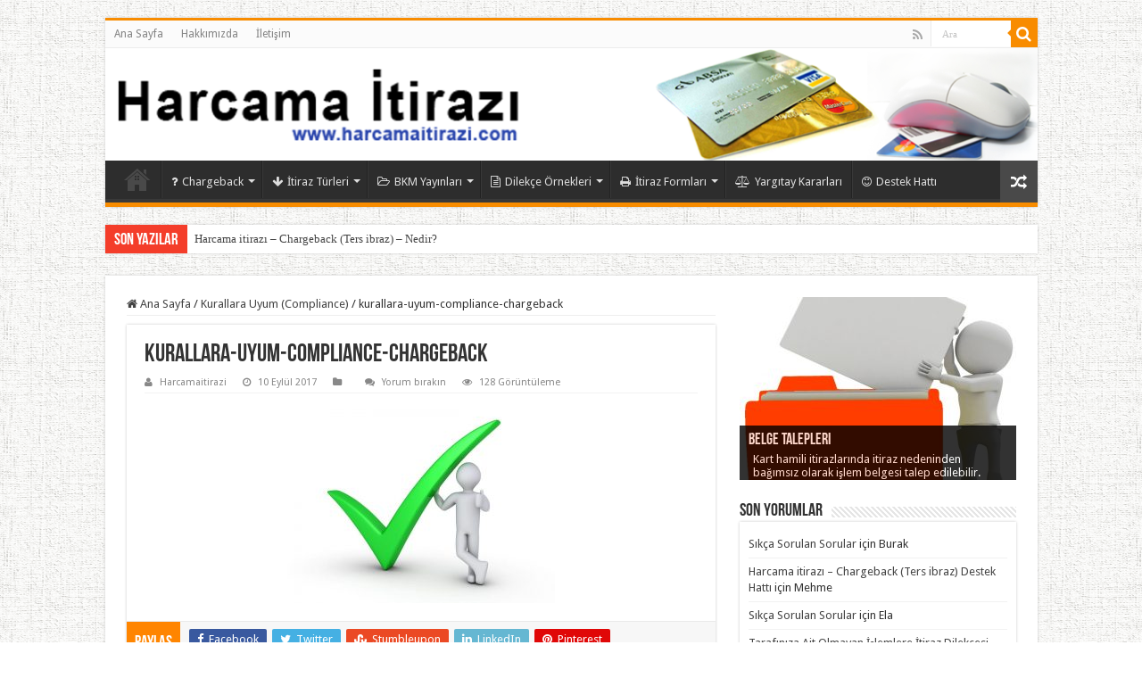

--- FILE ---
content_type: text/html; charset=UTF-8
request_url: https://www.harcamaitirazi.com/kurallara-uyum-compliance/kurallara-uyum-compliance-chargeback/
body_size: 13998
content:
<!DOCTYPE html><html lang=tr prefix="og: http://ogp.me/ns#"><head><meta charset="UTF-8"><link rel=profile href=https://gmpg.org/xfn/11><link rel=pingback href=https://www.harcamaitirazi.com/xmlrpc.php><title>kurallara-uyum-compliance-chargeback | Harcama itirazı - Banka / Kredi Kartı Chargeback işlemleri</title><meta property="og:title" content="kurallara-uyum-compliance-chargeback - Harcama itirazı - Banka / Kredi Kartı Chargeback işlemleri"><meta property="og:type" content="article"><meta property="og:description" content=""><meta property="og:url" content="https://www.harcamaitirazi.com/kurallara-uyum-compliance/kurallara-uyum-compliance-chargeback/"><meta property="og:site_name" content="Harcama itirazı - Banka / Kredi Kartı Chargeback işlemleri"><meta name='robots' content='max-image-preview:large'><meta name="keywords"  content="bkm yayınları"> <script type=application/ld+json class=aioseop-schema>{"@context":"https://schema.org","@graph":[{"@type":"Organization","@id":"https://www.harcamaitirazi.com/#organization","url":"https://www.harcamaitirazi.com/","name":"Harcama itirazı - Banka / Kredi Kartı Chargeback işlemleri","sameAs":[]},{"@type":"WebSite","@id":"https://www.harcamaitirazi.com/#website","url":"https://www.harcamaitirazi.com/","name":"Harcama itirazı - Banka / Kredi Kartı Chargeback işlemleri","publisher":{"@id":"https://www.harcamaitirazi.com/#organization"}},{"@type":"WebPage","@id":"https://www.harcamaitirazi.com/kurallara-uyum-compliance/kurallara-uyum-compliance-chargeback/#webpage","url":"https://www.harcamaitirazi.com/kurallara-uyum-compliance/kurallara-uyum-compliance-chargeback/","inLanguage":"tr","name":"kurallara-uyum-compliance-chargeback","isPartOf":{"@id":"https://www.harcamaitirazi.com/#website"},"datePublished":"2017-09-10T16:36:00+03:00","dateModified":"2017-09-10T17:25:33+03:00","breadcrumb":{"@id":"https://www.harcamaitirazi.com/kurallara-uyum-compliance/kurallara-uyum-compliance-chargeback/#breadcrumblist"}},{"@type":"BreadcrumbList","@id":"https://www.harcamaitirazi.com/kurallara-uyum-compliance/kurallara-uyum-compliance-chargeback/#breadcrumblist","itemListElement":[{"@type":"ListItem","position":1,"item":{"@type":"WebPage","@id":"https://www.harcamaitirazi.com/","url":"https://www.harcamaitirazi.com/","name":"Harcama itirazı - Banka / Kredi Kartı Chargeback işlemleri"}},{"@type":"ListItem","position":2,"item":{"@type":"WebPage","@id":"https://www.harcamaitirazi.com/kurallara-uyum-compliance/","url":"https://www.harcamaitirazi.com/kurallara-uyum-compliance/","name":"Kurallara Uyum (Compliance)"}},{"@type":"ListItem","position":3,"item":{"@type":"WebPage","@id":"https://www.harcamaitirazi.com/kurallara-uyum-compliance/kurallara-uyum-compliance-chargeback/","url":"https://www.harcamaitirazi.com/kurallara-uyum-compliance/kurallara-uyum-compliance-chargeback/","name":"kurallara-uyum-compliance-chargeback"}}]}]}</script> <link rel=canonical href=https://www.harcamaitirazi.com/kurallara-uyum-compliance/kurallara-uyum-compliance-chargeback/ > <script >window.ga=window.ga||function(){(ga.q=ga.q||[]).push(arguments)};ga.l=+new Date;ga('create','UA-93889828-1','auto');ga('require','displayfeatures');ga('require','ec');ga('require','linkid','linkid.js');ga('require','outboundLinkTracker');ga('send','pageview');</script> <script async src=https://www.google-analytics.com/analytics.js></script> <script async src=https://www.harcamaitirazi.com/sistemdosyalari/plugins/all-in-one-seo-pack-pro/public/js/vendor/autotrack.js></script> <link rel=dns-prefetch href=//fonts.googleapis.com><link rel=alternate type=application/rss+xml title="Harcama itirazı - Banka / Kredi Kartı Chargeback işlemleri &raquo; akışı" href=https://www.harcamaitirazi.com/feed/ ><link rel=alternate type=application/rss+xml title="Harcama itirazı - Banka / Kredi Kartı Chargeback işlemleri &raquo; yorum akışı" href=https://www.harcamaitirazi.com/comments/feed/ ><link rel=alternate type=application/rss+xml title="Harcama itirazı - Banka / Kredi Kartı Chargeback işlemleri &raquo; kurallara-uyum-compliance-chargeback yorum akışı" href=https://www.harcamaitirazi.com/kurallara-uyum-compliance/kurallara-uyum-compliance-chargeback/feed/ >  <script>/*<![CDATA[*/window._wpemojiSettings={"baseUrl":"https:\/\/s.w.org\/images\/core\/emoji\/14.0.0\/72x72\/","ext":".png","svgUrl":"https:\/\/s.w.org\/images\/core\/emoji\/14.0.0\/svg\/","svgExt":".svg","source":{"concatemoji":"https:\/\/www.harcamaitirazi.com\/wp-includes\/js\/wp-emoji-release.min.js"}};
/*! This file is auto-generated */
!function(i,n){var o,s,e;function c(e){try{var t={supportTests:e,timestamp:(new Date).valueOf()};sessionStorage.setItem(o,JSON.stringify(t))}catch(e){}}function p(e,t,n){e.clearRect(0,0,e.canvas.width,e.canvas.height),e.fillText(t,0,0);var t=new Uint32Array(e.getImageData(0,0,e.canvas.width,e.canvas.height).data),r=(e.clearRect(0,0,e.canvas.width,e.canvas.height),e.fillText(n,0,0),new Uint32Array(e.getImageData(0,0,e.canvas.width,e.canvas.height).data));return t.every(function(e,t){return e===r[t]})}function u(e,t,n){switch(t){case"flag":return n(e,"\ud83c\udff3\ufe0f\u200d\u26a7\ufe0f","\ud83c\udff3\ufe0f\u200b\u26a7\ufe0f")?!1:!n(e,"\ud83c\uddfa\ud83c\uddf3","\ud83c\uddfa\u200b\ud83c\uddf3")&&!n(e,"\ud83c\udff4\udb40\udc67\udb40\udc62\udb40\udc65\udb40\udc6e\udb40\udc67\udb40\udc7f","\ud83c\udff4\u200b\udb40\udc67\u200b\udb40\udc62\u200b\udb40\udc65\u200b\udb40\udc6e\u200b\udb40\udc67\u200b\udb40\udc7f");case"emoji":return!n(e,"\ud83e\udef1\ud83c\udffb\u200d\ud83e\udef2\ud83c\udfff","\ud83e\udef1\ud83c\udffb\u200b\ud83e\udef2\ud83c\udfff")}return!1}function f(e,t,n){var r="undefined"!=typeof WorkerGlobalScope&&self instanceof WorkerGlobalScope?new OffscreenCanvas(300,150):i.createElement("canvas"),a=r.getContext("2d",{willReadFrequently:!0}),o=(a.textBaseline="top",a.font="600 32px Arial",{});return e.forEach(function(e){o[e]=t(a,e,n)}),o}function t(e){var t=i.createElement("script");t.src=e,t.defer=!0,i.head.appendChild(t)}"undefined"!=typeof Promise&&(o="wpEmojiSettingsSupports",s=["flag","emoji"],n.supports={everything:!0,everythingExceptFlag:!0},e=new Promise(function(e){i.addEventListener("DOMContentLoaded",e,{once:!0})}),new Promise(function(t){var n=function(){try{var e=JSON.parse(sessionStorage.getItem(o));if("object"==typeof e&&"number"==typeof e.timestamp&&(new Date).valueOf()<e.timestamp+604800&&"object"==typeof e.supportTests)return e.supportTests}catch(e){}return null}();if(!n){if("undefined"!=typeof Worker&&"undefined"!=typeof OffscreenCanvas&&"undefined"!=typeof URL&&URL.createObjectURL&&"undefined"!=typeof Blob)try{var e="postMessage("+f.toString()+"("+[JSON.stringify(s),u.toString(),p.toString()].join(",")+"));",r=new Blob([e],{type:"text/javascript"}),a=new Worker(URL.createObjectURL(r),{name:"wpTestEmojiSupports"});return void(a.onmessage=function(e){c(n=e.data),a.terminate(),t(n)})}catch(e){}c(n=f(s,u,p))}t(n)}).then(function(e){for(var t in e)n.supports[t]=e[t],n.supports.everything=n.supports.everything&&n.supports[t],"flag"!==t&&(n.supports.everythingExceptFlag=n.supports.everythingExceptFlag&&n.supports[t]);n.supports.everythingExceptFlag=n.supports.everythingExceptFlag&&!n.supports.flag,n.DOMReady=!1,n.readyCallback=function(){n.DOMReady=!0}}).then(function(){return e}).then(function(){var e;n.supports.everything||(n.readyCallback(),(e=n.source||{}).concatemoji?t(e.concatemoji):e.wpemoji&&e.twemoji&&(t(e.twemoji),t(e.wpemoji)))}))}((window,document),window._wpemojiSettings);/*]]>*/</script> <style id=wp-emoji-styles-inline-css>img.wp-smiley,img.emoji {
display:inline !important;
border:none !important;
box-shadow:none !important;
height:1em !important;
width:1em !important;
margin:0 .07em !important;
vertical-align:-.1em !important;
background:none !important;
padding:0 !important;
}</style><link rel=stylesheet href=https://www.harcamaitirazi.com/sistemdosyalari/cache/minify/a5ff7.css media=all><style id=classic-theme-styles-inline-css>/*! This file is auto-generated*/
.wp-block-button__link {
color:#fff;
background-color:#32373c;
border-radius:9999px;
box-shadow:none;
text-decoration:none;
padding:calc(.667em + 2px) calc(1.333em + 2px);
font-size:1.125em;
}

.wp-block-file__button {
background:#32373c;
color:#fff;
text-decoration:none;
}</style><style id=global-styles-inline-css>/*<![CDATA[*/body {
--wp--preset--color--black:#000000;
--wp--preset--color--cyan-bluish-gray:#abb8c3;
--wp--preset--color--white:#ffffff;
--wp--preset--color--pale-pink:#f78da7;
--wp--preset--color--vivid-red:#cf2e2e;
--wp--preset--color--luminous-vivid-orange:#ff6900;
--wp--preset--color--luminous-vivid-amber:#fcb900;
--wp--preset--color--light-green-cyan:#7bdcb5;
--wp--preset--color--vivid-green-cyan:#00d084;
--wp--preset--color--pale-cyan-blue:#8ed1fc;
--wp--preset--color--vivid-cyan-blue:#0693e3;
--wp--preset--color--vivid-purple:#9b51e0;
--wp--preset--gradient--vivid-cyan-blue-to-vivid-purple:linear-gradient(135deg,rgba(6,147,227,1) 0%,rgb(155,81,224) 100%);
--wp--preset--gradient--light-green-cyan-to-vivid-green-cyan:linear-gradient(135deg,rgb(122,220,180) 0%,rgb(0,208,130) 100%);
--wp--preset--gradient--luminous-vivid-amber-to-luminous-vivid-orange:linear-gradient(135deg,rgba(252,185,0,1) 0%,rgba(255,105,0,1) 100%);
--wp--preset--gradient--luminous-vivid-orange-to-vivid-red:linear-gradient(135deg,rgba(255,105,0,1) 0%,rgb(207,46,46) 100%);
--wp--preset--gradient--very-light-gray-to-cyan-bluish-gray:linear-gradient(135deg,rgb(238,238,238) 0%,rgb(169,184,195) 100%);
--wp--preset--gradient--cool-to-warm-spectrum:linear-gradient(135deg,rgb(74,234,220) 0%,rgb(151,120,209) 20%,rgb(207,42,186) 40%,rgb(238,44,130) 60%,rgb(251,105,98) 80%,rgb(254,248,76) 100%);
--wp--preset--gradient--blush-light-purple:linear-gradient(135deg,rgb(255,206,236) 0%,rgb(152,150,240) 100%);
--wp--preset--gradient--blush-bordeaux:linear-gradient(135deg,rgb(254,205,165) 0%,rgb(254,45,45) 50%,rgb(107,0,62) 100%);
--wp--preset--gradient--luminous-dusk:linear-gradient(135deg,rgb(255,203,112) 0%,rgb(199,81,192) 50%,rgb(65,88,208) 100%);
--wp--preset--gradient--pale-ocean:linear-gradient(135deg,rgb(255,245,203) 0%,rgb(182,227,212) 50%,rgb(51,167,181) 100%);
--wp--preset--gradient--electric-grass:linear-gradient(135deg,rgb(202,248,128) 0%,rgb(113,206,126) 100%);
--wp--preset--gradient--midnight:linear-gradient(135deg,rgb(2,3,129) 0%,rgb(40,116,252) 100%);
--wp--preset--font-size--small:13px;
--wp--preset--font-size--medium:20px;
--wp--preset--font-size--large:36px;
--wp--preset--font-size--x-large:42px;
--wp--preset--spacing--20:.44rem;
--wp--preset--spacing--30:.67rem;
--wp--preset--spacing--40:1rem;
--wp--preset--spacing--50:1.5rem;
--wp--preset--spacing--60:2.25rem;
--wp--preset--spacing--70:3.38rem;
--wp--preset--spacing--80:5.06rem;
--wp--preset--shadow--natural:6px 6px 9px rgba(0,0,0,0.2);
--wp--preset--shadow--deep:12px 12px 50px rgba(0,0,0,0.4);
--wp--preset--shadow--sharp:6px 6px 0 rgba(0,0,0,0.2);
--wp--preset--shadow--outlined:6px 6px 0 -3px rgba(255,255,255,1),6px 6px rgba(0,0,0,1);
--wp--preset--shadow--crisp:6px 6px 0 rgba(0,0,0,1);
}

:where(.is-layout-flex) {
gap:.5em;
}

:where(.is-layout-grid) {
gap:.5em;
}

body .is-layout-flow > .alignleft {
float:left;
margin-inline-start:0;
margin-inline-end:2em;
}

body .is-layout-flow > .alignright {
float:right;
margin-inline-start:2em;
margin-inline-end:0;
}

body .is-layout-flow > .aligncenter {
margin-left:auto !important;
margin-right:auto !important;
}

body .is-layout-constrained > .alignleft {
float:left;
margin-inline-start:0;
margin-inline-end:2em;
}

body .is-layout-constrained > .alignright {
float:right;
margin-inline-start:2em;
margin-inline-end:0;
}

body .is-layout-constrained > .aligncenter {
margin-left:auto !important;
margin-right:auto !important;
}

body .is-layout-constrained > :where(:not(.alignleft):not(.alignright):not(.alignfull)) {
max-width:var(--wp--style--global--content-size);
margin-left:auto !important;
margin-right:auto !important;
}

body .is-layout-constrained > .alignwide {
max-width:var(--wp--style--global--wide-size);
}

body .is-layout-flex {
display:flex;
flex-wrap:wrap;
align-items:center;
}

body .is-layout-flex > * {
margin:0;
}

body .is-layout-grid {
display:grid;
}

body .is-layout-grid > * {
margin:0;
}

:where(.wp-block-columns.is-layout-flex) {
gap:2em;
}

:where(.wp-block-columns.is-layout-grid) {
gap:2em;
}

:where(.wp-block-post-template.is-layout-flex) {
gap:1.25em;
}

:where(.wp-block-post-template.is-layout-grid) {
gap:1.25em;
}

.has-black-color {
color:var(--wp--preset--color--black) !important;
}

.has-cyan-bluish-gray-color {
color:var(--wp--preset--color--cyan-bluish-gray) !important;
}

.has-white-color {
color:var(--wp--preset--color--white) !important;
}

.has-pale-pink-color {
color:var(--wp--preset--color--pale-pink) !important;
}

.has-vivid-red-color {
color:var(--wp--preset--color--vivid-red) !important;
}

.has-luminous-vivid-orange-color {
color:var(--wp--preset--color--luminous-vivid-orange) !important;
}

.has-luminous-vivid-amber-color {
color:var(--wp--preset--color--luminous-vivid-amber) !important;
}

.has-light-green-cyan-color {
color:var(--wp--preset--color--light-green-cyan) !important;
}

.has-vivid-green-cyan-color {
color:var(--wp--preset--color--vivid-green-cyan) !important;
}

.has-pale-cyan-blue-color {
color:var(--wp--preset--color--pale-cyan-blue) !important;
}

.has-vivid-cyan-blue-color {
color:var(--wp--preset--color--vivid-cyan-blue) !important;
}

.has-vivid-purple-color {
color:var(--wp--preset--color--vivid-purple) !important;
}

.has-black-background-color {
background-color:var(--wp--preset--color--black) !important;
}

.has-cyan-bluish-gray-background-color {
background-color:var(--wp--preset--color--cyan-bluish-gray) !important;
}

.has-white-background-color {
background-color:var(--wp--preset--color--white) !important;
}

.has-pale-pink-background-color {
background-color:var(--wp--preset--color--pale-pink) !important;
}

.has-vivid-red-background-color {
background-color:var(--wp--preset--color--vivid-red) !important;
}

.has-luminous-vivid-orange-background-color {
background-color:var(--wp--preset--color--luminous-vivid-orange) !important;
}

.has-luminous-vivid-amber-background-color {
background-color:var(--wp--preset--color--luminous-vivid-amber) !important;
}

.has-light-green-cyan-background-color {
background-color:var(--wp--preset--color--light-green-cyan) !important;
}

.has-vivid-green-cyan-background-color {
background-color:var(--wp--preset--color--vivid-green-cyan) !important;
}

.has-pale-cyan-blue-background-color {
background-color:var(--wp--preset--color--pale-cyan-blue) !important;
}

.has-vivid-cyan-blue-background-color {
background-color:var(--wp--preset--color--vivid-cyan-blue) !important;
}

.has-vivid-purple-background-color {
background-color:var(--wp--preset--color--vivid-purple) !important;
}

.has-black-border-color {
border-color:var(--wp--preset--color--black) !important;
}

.has-cyan-bluish-gray-border-color {
border-color:var(--wp--preset--color--cyan-bluish-gray) !important;
}

.has-white-border-color {
border-color:var(--wp--preset--color--white) !important;
}

.has-pale-pink-border-color {
border-color:var(--wp--preset--color--pale-pink) !important;
}

.has-vivid-red-border-color {
border-color:var(--wp--preset--color--vivid-red) !important;
}

.has-luminous-vivid-orange-border-color {
border-color:var(--wp--preset--color--luminous-vivid-orange) !important;
}

.has-luminous-vivid-amber-border-color {
border-color:var(--wp--preset--color--luminous-vivid-amber) !important;
}

.has-light-green-cyan-border-color {
border-color:var(--wp--preset--color--light-green-cyan) !important;
}

.has-vivid-green-cyan-border-color {
border-color:var(--wp--preset--color--vivid-green-cyan) !important;
}

.has-pale-cyan-blue-border-color {
border-color:var(--wp--preset--color--pale-cyan-blue) !important;
}

.has-vivid-cyan-blue-border-color {
border-color:var(--wp--preset--color--vivid-cyan-blue) !important;
}

.has-vivid-purple-border-color {
border-color:var(--wp--preset--color--vivid-purple) !important;
}

.has-vivid-cyan-blue-to-vivid-purple-gradient-background {
background:var(--wp--preset--gradient--vivid-cyan-blue-to-vivid-purple) !important;
}

.has-light-green-cyan-to-vivid-green-cyan-gradient-background {
background:var(--wp--preset--gradient--light-green-cyan-to-vivid-green-cyan) !important;
}

.has-luminous-vivid-amber-to-luminous-vivid-orange-gradient-background {
background:var(--wp--preset--gradient--luminous-vivid-amber-to-luminous-vivid-orange) !important;
}

.has-luminous-vivid-orange-to-vivid-red-gradient-background {
background:var(--wp--preset--gradient--luminous-vivid-orange-to-vivid-red) !important;
}

.has-very-light-gray-to-cyan-bluish-gray-gradient-background {
background:var(--wp--preset--gradient--very-light-gray-to-cyan-bluish-gray) !important;
}

.has-cool-to-warm-spectrum-gradient-background {
background:var(--wp--preset--gradient--cool-to-warm-spectrum) !important;
}

.has-blush-light-purple-gradient-background {
background:var(--wp--preset--gradient--blush-light-purple) !important;
}

.has-blush-bordeaux-gradient-background {
background:var(--wp--preset--gradient--blush-bordeaux) !important;
}

.has-luminous-dusk-gradient-background {
background:var(--wp--preset--gradient--luminous-dusk) !important;
}

.has-pale-ocean-gradient-background {
background:var(--wp--preset--gradient--pale-ocean) !important;
}

.has-electric-grass-gradient-background {
background:var(--wp--preset--gradient--electric-grass) !important;
}

.has-midnight-gradient-background {
background:var(--wp--preset--gradient--midnight) !important;
}

.has-small-font-size {
font-size:var(--wp--preset--font-size--small) !important;
}

.has-medium-font-size {
font-size:var(--wp--preset--font-size--medium) !important;
}

.has-large-font-size {
font-size:var(--wp--preset--font-size--large) !important;
}

.has-x-large-font-size {
font-size:var(--wp--preset--font-size--x-large) !important;
}

.wp-block-navigation a:where(:not(.wp-element-button)) {
color:inherit;
}

:where(.wp-block-post-template.is-layout-flex) {
gap:1.25em;
}

:where(.wp-block-post-template.is-layout-grid) {
gap:1.25em;
}

:where(.wp-block-columns.is-layout-flex) {
gap:2em;
}

:where(.wp-block-columns.is-layout-grid) {
gap:2em;
}

.wp-block-pullquote {
font-size:1.5em;
line-height:1.6;
}/*]]>*/</style><link rel=stylesheet href=https://www.harcamaitirazi.com/sistemdosyalari/cache/minify/6caa1.css media=all><link rel=stylesheet id=Droid+Sans-css href='https://fonts.googleapis.com/css?family=Droid+Sans%3Aregular%2C700' type=text/css media=all> <script src=https://www.harcamaitirazi.com/wp-includes/js/jquery/jquery.min.js id=jquery-core-js></script> <script src=https://www.harcamaitirazi.com/wp-includes/js/jquery/jquery-migrate.min.js id=jquery-migrate-js></script> <script id=tie-postviews-cache-js-extra>var tieViewsCacheL10n={"admin_ajax_url":"https:\/\/www.harcamaitirazi.com\/wp-admin\/admin-ajax.php","post_id":"665"};</script> <script src=https://www.harcamaitirazi.com/sistemdosyalari/themes/sahifa/js/postviews-cache.js id=tie-postviews-cache-js></script> <link rel=https://api.w.org/ href=https://www.harcamaitirazi.com/wp-json/ ><link rel=alternate type=application/json href=https://www.harcamaitirazi.com/wp-json/wp/v2/media/665><link rel=EditURI type=application/rsd+xml title=RSD href=https://www.harcamaitirazi.com/xmlrpc.php?rsd><meta name="generator" content="WordPress 6.4.3"><link rel=shortlink href='https://www.harcamaitirazi.com/?p=665'><link rel=alternate type=application/json+oembed href="https://www.harcamaitirazi.com/wp-json/oembed/1.0/embed?url=https%3A%2F%2Fwww.harcamaitirazi.com%2Fkurallara-uyum-compliance%2Fkurallara-uyum-compliance-chargeback%2F"><link rel=alternate type=text/xml+oembed href="https://www.harcamaitirazi.com/wp-json/oembed/1.0/embed?url=https%3A%2F%2Fwww.harcamaitirazi.com%2Fkurallara-uyum-compliance%2Fkurallara-uyum-compliance-chargeback%2F&#038;format=xml"><link rel="shortcut icon" href=https://www.harcamaitirazi.com/sistemdosyalari/themes/sahifa/favicon.ico title=Favicon> <!--[if IE]> <script>jQuery(document).ready(function(){jQuery(".menu-item").has("ul").children("a").attr("aria-haspopup","true");});</script> <![endif]--> <!--[if lt IE 9]> <script src=https://www.harcamaitirazi.com/sistemdosyalari/themes/sahifa/js/html5.js></script> <script src=https://www.harcamaitirazi.com/sistemdosyalari/themes/sahifa/js/selectivizr-min.js></script> <![endif]--> <!--[if IE 9]><link rel=stylesheet type=text/css media=all href=https://www.harcamaitirazi.com/sistemdosyalari/themes/sahifa/css/ie9.css> <![endif]--> <!--[if IE 8]><link rel=stylesheet type=text/css media=all href=https://www.harcamaitirazi.com/sistemdosyalari/themes/sahifa/css/ie8.css> <![endif]--> <!--[if IE 7]><link rel=stylesheet type=text/css media=all href=https://www.harcamaitirazi.com/sistemdosyalari/themes/sahifa/css/ie7.css> <![endif]--><meta name="viewport" content="width=device-width, initial-scale=1.0"> <script>(function(i,s,o,g,r,a,m){i['GoogleAnalyticsObject']=r;i[r]=i[r]||function(){(i[r].q=i[r].q||[]).push(arguments)},i[r].l=1*new Date();a=s.createElement(o),m=s.getElementsByTagName(o)[0];a.async=1;a.src=g;m.parentNode.insertBefore(a,m)})(window,document,'script','https://www.google-analytics.com/analytics.js','ga');ga('create','UA-93889828-1','auto');ga('send','pageview');</script> <style media=screen>body {
font-family:'Droid Sans';
background-image:url(https://www.harcamaitirazi.com/sistemdosyalari/themes/sahifa/images/patterns/body-bg3.png);
background-position:top center;
}</style> <script>/*<![CDATA[*/var sf_position='0';var sf_templates="<a href=\"{search_url_escaped}\">T\u00fcm Sonu\u00e7lar\u0131 G\u00f6ster<\/a>";var sf_input='.search-live';jQuery(document).ready(function(){jQuery(sf_input).ajaxyLiveSearch({"expand":false,"searchUrl":"https:\/\/www.harcamaitirazi.com\/?s=%s","text":"Search","delay":500,"iwidth":180,"width":315,"ajaxUrl":"https:\/\/www.harcamaitirazi.com\/wp-admin\/admin-ajax.php","rtl":0});jQuery(".live-search_ajaxy-selective-input").keyup(function(){var width=jQuery(this).val().length*8;if(width<50){width=50;}
jQuery(this).width(width);});jQuery(".live-search_ajaxy-selective-search").click(function(){jQuery(this).find(".live-search_ajaxy-selective-input").focus();});jQuery(".live-search_ajaxy-selective-close").click(function(){jQuery(this).parent().remove();});});/*]]>*/</script> </head><body id=top class="attachment attachment-template-default single single-attachment postid-665 attachmentid-665 attachment-jpeg lazy-enabled"><div class=wrapper-outer><div class=background-cover></div><aside id=slide-out><div class=search-mobile><form method=get id=searchform-mobile action=https://www.harcamaitirazi.com/ > <button class=search-button type=submit value=Ara><i class="fa fa-search"></i></button> <input type=text id=s-mobile name=s title=Ara value=Ara onfocus="if (this.value == 'Ara') {this.value = '';}" onblur="if (this.value == '') {this.value = 'Ara';}"></form></div><div class=social-icons> <a class=ttip-none title=Rss href=https://www.harcamaitirazi.com/feed/ target=_blank><i class="fa fa-rss"></i></a></div><div id=mobile-menu ></div></aside><div id=wrapper class=boxed><div class=inner-wrapper><header id=theme-header class="theme-header full-logo"><div id=top-nav class=top-nav><div class=container><div class=top-menu><ul id=menu-ust-menu class=menu><li id=menu-item-80 class="menu-item menu-item-type-custom menu-item-object-custom menu-item-home menu-item-80"><a href="https://www.harcamaitirazi.com">Ana Sayfa</a></li> <li id=menu-item-83 class="menu-item menu-item-type-post_type menu-item-object-page menu-item-83"><a href=https://www.harcamaitirazi.com/hakkimizda/ >Hakkımızda</a></li> <li id=menu-item-239 class="menu-item menu-item-type-post_type menu-item-object-page menu-item-239"><a href=https://www.harcamaitirazi.com/iletisim/ >İletişim</a></li></ul></div><div class=search-block><form method=get id=searchform-header action=https://www.harcamaitirazi.com/ > <button class=search-button type=submit value=Ara><i class="fa fa-search"></i></button> <input class=search-live type=text id=s-header name=s title=Ara value=Ara onfocus="if (this.value == 'Ara') {this.value = '';}" onblur="if (this.value == '') {this.value = 'Ara';}"></form></div><div class=social-icons> <a class=ttip-none title=Rss href=https://www.harcamaitirazi.com/feed/ target=_blank><i class="fa fa-rss"></i></a></div></div></div><div class=header-content><a id=slide-out-open class=slide-out-open href=#><span></span></a><div class=logo><h2>		<a title="Harcama itirazı &#8211; Banka / Kredi Kartı Chargeback işlemleri" href=https://www.harcamaitirazi.com/ > <img src=https://harcamaitirazi.com/harcama-itirazi.png alt="Harcama itirazı &#8211; Banka / Kredi Kartı Chargeback işlemleri"><strong>Harcama itirazı &#8211; Banka / Kredi Kartı Chargeback işlemleri Harcama itirazı (Ters ibraz) hakkında her şey</strong> </a></h2></div><div class=clear></div></div><nav id=main-nav class=fixed-enabled><div class=container><div class=main-menu><ul id=menu-alt-menu class=menu><li id=menu-item-319 class="menu-item menu-item-type-custom menu-item-object-custom menu-item-home menu-item-319"><a href="https://www.harcamaitirazi.com/">Ana Sayfa</a></li> <li id=menu-item-328 class="menu-item menu-item-type-taxonomy menu-item-object-category menu-item-328 mega-menu mega-cat "><a href=https://www.harcamaitirazi.com/harcama-itirazi-chargeback-ters-ibraz/ ><i class="fa fa-question"></i>Chargeback</a><div class="mega-menu-block menu-sub-content" style=" background-image: url(https://www.harcamaitirazi.com/dosyalar/kredi-karti-chargeback-islemi-197x165.png) ; background-position: center right ; background-repeat: no-repeat ; "><div class=mega-menu-content><div class=mega-cat-wrapper><div class=mega-cat-content><div id=mega-cat-328-23 class=mega-cat-content-tab><div class=mega-menu-post><div class=post-thumbnail><a class=mega-menu-link href=https://www.harcamaitirazi.com/harcama-itirazi-chargeback-ters-ibraz-nedir/ title="Harcama itirazı – Chargeback (Ters ibraz) – Nedir?"><img src=https://www.harcamaitirazi.com/dosyalar/harcama-itirazi-nedir-300x165.jpg width=310 height=165 alt="Harcama itirazı – Chargeback (Ters ibraz) – Nedir?"><span class="fa overlay-icon"></span></a></div><h3 class="post-box-title"><a class=mega-menu-link href=https://www.harcamaitirazi.com/harcama-itirazi-chargeback-ters-ibraz-nedir/ title="Harcama itirazı – Chargeback (Ters ibraz) – Nedir?">Harcama itirazı – Chargeback (Ters ibraz) – Nedir?</a></h3> <span class=tie-date><i class="fa fa-clock-o"></i>20 Kasım 2015</span></div><div class=mega-menu-post><div class=post-thumbnail><a class=mega-menu-link href=https://www.harcamaitirazi.com/harcama-itirazi-chargeback-sureleri/ title="Harcama itirazı (Chargeback) Süreleri"><img src=https://www.harcamaitirazi.com/dosyalar/chargeback-harcama-itirazi-sureleri-310x165.jpg width=310 height=165 alt="Harcama itirazı (Chargeback) Süreleri"><span class="fa overlay-icon"></span></a></div><h3 class="post-box-title"><a class=mega-menu-link href=https://www.harcamaitirazi.com/harcama-itirazi-chargeback-sureleri/ title="Harcama itirazı (Chargeback) Süreleri">Harcama itirazı (Chargeback) Süreleri</a></h3> <span class=tie-date><i class="fa fa-clock-o"></i>23 Kasım 2015</span></div><div class=mega-menu-post><div class=post-thumbnail><a class=mega-menu-link href=https://www.harcamaitirazi.com/sikca-sorulan-sorular/ title="Sıkça Sorulan Sorular"><img src=https://www.harcamaitirazi.com/dosyalar/sikca-sorulan-sorular-harcama-itirazlari-310x165.jpg width=310 height=165 alt="Sıkça Sorulan Sorular"><span class="fa overlay-icon"></span></a></div><h3 class="post-box-title"><a class=mega-menu-link href=https://www.harcamaitirazi.com/sikca-sorulan-sorular/ title="Sıkça Sorulan Sorular">Sıkça Sorulan Sorular</a></h3> <span class=tie-date><i class="fa fa-clock-o"></i>20 Kasım 2015</span></div></div></div><div class=clear></div></div></div></div> </li> <li id=menu-item-327 class="menu-item menu-item-type-taxonomy menu-item-object-category menu-item-has-children menu-item-327 mega-menu mega-recent-featured "><a href=https://www.harcamaitirazi.com/itiraz-turleri/ ><i class="fa fa-arrow-down"></i>İtiraz Türleri</a><div class="mega-menu-block menu-sub-content"><ul class="mega-recent-featured-list sub-list"> <li id=menu-item-206 class="menu-item menu-item-type-post_type menu-item-object-post menu-item-206"><a href=https://www.harcamaitirazi.com/belge-talepleri/ >Belge Talepleri</a></li> <li id=menu-item-207 class="menu-item menu-item-type-post_type menu-item-object-post menu-item-207"><a href=https://www.harcamaitirazi.com/kart-hamilinin-islemi-hatirlamamasi-uzerine-itiraz/ >Kart Hamilinin İşlemi Hatırlamaması Üzerine İtiraz</a></li> <li id=menu-item-208 class="menu-item menu-item-type-post_type menu-item-object-post menu-item-208"><a href=https://www.harcamaitirazi.com/provizyon-hatasi-itirazlari/ >Provizyon Hatası İtirazları</a></li> <li id=menu-item-209 class="menu-item menu-item-type-post_type menu-item-object-post menu-item-209"><a href=https://www.harcamaitirazi.com/kart-hamili-onayi-disinda-gerceklesen-dolandiricilik-islemlerine-itirazlar/ >Kart Hamili Onayı Dışında Gerçekleşen Dolandırıcılık İtirazları</a></li> <li id=menu-item-210 class="menu-item menu-item-type-post_type menu-item-object-post menu-item-210"><a href=https://www.harcamaitirazi.com/surec-hatasi-itirazlari/ >Süreç Hatası İtirazları</a></li> <li id=menu-item-211 class="menu-item menu-item-type-post_type menu-item-object-post menu-item-211"><a href=https://www.harcamaitirazi.com/iptal-iade-itirazlari/ >İptal / İade İtirazları</a></li> <li id=menu-item-212 class="menu-item menu-item-type-post_type menu-item-object-post menu-item-212"><a href=https://www.harcamaitirazi.com/urun-hizmet-temini-itirazlari/ >Ürün / Hizmet Temini İtirazları</a></li></ul><div class=mega-menu-content><div class=mega-recent-post><div class=post-thumbnail><a class=mega-menu-link href=https://www.harcamaitirazi.com/kart-hamili-onayi-disinda-gerceklesen-dolandiricilik-islemlerine-itirazlar/ title="Kart Hamili Onayı Dışında Gerçekleşen Dolandırıcılık İşlemlerine İtirazlar"><img src=https://www.harcamaitirazi.com/dosyalar/ben-yapmadim-dolandiricilik-harcama-itirazlari-660x330.jpg width=660 height=330 alt="Kart Hamili Onayı Dışında Gerçekleşen Dolandırıcılık İşlemlerine İtirazlar"><span class="fa overlay-icon"></span></a></div><h3 class="post-box-title"><a class=mega-menu-link href=https://www.harcamaitirazi.com/kart-hamili-onayi-disinda-gerceklesen-dolandiricilik-islemlerine-itirazlar/ title="Kart Hamili Onayı Dışında Gerçekleşen Dolandırıcılık İşlemlerine İtirazlar">Kart Hamili Onayı Dışında Gerçekleşen Dolandırıcılık İşlemlerine İtirazlar</a></h3> <span class=tie-date><i class="fa fa-clock-o"></i>21 Kasım 2015</span></div><div class=mega-check-also><ul><li><div class=post-thumbnail><a class=mega-menu-link href=https://www.harcamaitirazi.com/urun-hizmet-temini-itirazlari/ title="Ürün / Hizmet Temini İtirazları"><img src=https://www.harcamaitirazi.com/dosyalar/urun-hizmet-alamadim-harcama-itirazlari-110x75.jpg width=110 height=75 alt="Ürün / Hizmet Temini İtirazları"><span class="fa overlay-icon"></span></a></div><h3 class="post-box-title"><a class=mega-menu-link href=https://www.harcamaitirazi.com/urun-hizmet-temini-itirazlari/ title="Ürün / Hizmet Temini İtirazları">Ürün / Hizmet Temini İtirazları</a></h3><span class=tie-date><i class="fa fa-clock-o"></i>21 Kasım 2015</span></li><li><div class=post-thumbnail><a class=mega-menu-link href=https://www.harcamaitirazi.com/iptal-iade-itirazlari/ title="İptal / İade İtirazları"><img src=https://www.harcamaitirazi.com/dosyalar/iptal-iade-harcama-itirazlari-110x75.jpg width=110 height=75 alt="İptal / İade İtirazları"><span class="fa overlay-icon"></span></a></div><h3 class="post-box-title"><a class=mega-menu-link href=https://www.harcamaitirazi.com/iptal-iade-itirazlari/ title="İptal / İade İtirazları">İptal / İade İtirazları</a></h3><span class=tie-date><i class="fa fa-clock-o"></i>21 Kasım 2015</span></li><li><div class=post-thumbnail><a class=mega-menu-link href=https://www.harcamaitirazi.com/kart-hamilinin-islemi-hatirlamamasi-uzerine-itiraz/ title="Kart Hamilinin İşlemi Hatırlamaması Üzerine İtiraz"><img src=https://www.harcamaitirazi.com/dosyalar/islemi-hatirlamiyorum-harcama-itirazlari-110x75.jpg width=110 height=75 alt="Kart Hamilinin İşlemi Hatırlamaması Üzerine İtiraz"><span class="fa overlay-icon"></span></a></div><h3 class="post-box-title"><a class=mega-menu-link href=https://www.harcamaitirazi.com/kart-hamilinin-islemi-hatirlamamasi-uzerine-itiraz/ title="Kart Hamilinin İşlemi Hatırlamaması Üzerine İtiraz">Kart Hamilinin İşlemi Hatırlamaması Üzerine İtiraz</a></h3><span class=tie-date><i class="fa fa-clock-o"></i>21 Kasım 2015</span></li></ul></div></div></div> </li> <li id=menu-item-330 class="menu-item menu-item-type-taxonomy menu-item-object-category menu-item-has-children menu-item-330 mega-menu mega-recent-featured "><a href=https://www.harcamaitirazi.com/bkm-yayinlari/ ><i class="fa fa-folder-open-o"></i>BKM Yayınları</a><div class="mega-menu-block menu-sub-content"><ul class="mega-recent-featured-list sub-list"> <li id=menu-item-220 class="menu-item menu-item-type-post_type menu-item-object-post menu-item-220"><a href=https://www.harcamaitirazi.com/veri-guvenliginin-saglanmasi/ >Veri Güvenliğinin Sağlanması</a></li> <li id=menu-item-219 class="menu-item menu-item-type-post_type menu-item-object-post menu-item-219"><a href=https://www.harcamaitirazi.com/kart-kuruluslarinin-marka-itibarinin-korunmasi-ve-yasakli-urun-hizmet-satisi-yapilmamasi/ >Kart Kuruluşlarının Marka İtibarının Korunması ve Yasaklı Satış Yapılmaması</a></li> <li id=menu-item-218 class="menu-item menu-item-type-post_type menu-item-object-post menu-item-218"><a href=https://www.harcamaitirazi.com/sahte-islem-kabul-edilmemesi/ >Sahte İşlem Kabul Edilmemesi</a></li> <li id=menu-item-217 class="menu-item menu-item-type-post_type menu-item-object-post menu-item-217"><a href=https://www.harcamaitirazi.com/uye-isyerinde-kullanilan-posun-mal-ve-hizmet-satisi-amaci-disinda-kullanilmamasi/ >Üye İşyerinde Kullanılan Pos&#8217;un Mal ve Hizmet Satışı Amacı Dışında Kullanılmaması</a></li> <li id=menu-item-234 class="menu-item menu-item-type-post_type menu-item-object-post menu-item-234"><a href=https://www.harcamaitirazi.com/musteri-itirazlarinin-kontrol-altinda-tutulmasi/ >Müşteri İtirazlarının Kontrol Altında Tutulması</a></li> <li id=menu-item-233 class="menu-item menu-item-type-post_type menu-item-object-post menu-item-233"><a href=https://www.harcamaitirazi.com/iade-belgesi-standartlari/ >İade Belgesi Standartları</a></li> <li id=menu-item-216 class="menu-item menu-item-type-post_type menu-item-object-post menu-item-216"><a href=https://www.harcamaitirazi.com/kurallara-uyum-compliance/ >Kurallara Uyum (Compliance)</a></li></ul><div class=mega-menu-content><div class=mega-recent-post><div class=post-thumbnail><a class=mega-menu-link href=https://www.harcamaitirazi.com/iade-belgesi-standartlari/ title="İade Belgesi Standartları"><img src=https://www.harcamaitirazi.com/dosyalar/harcama-iade-belgesi-660x330.jpg width=660 height=330 alt="İade Belgesi Standartları"><span class="fa overlay-icon"></span></a></div><h3 class="post-box-title"><a class=mega-menu-link href=https://www.harcamaitirazi.com/iade-belgesi-standartlari/ title="İade Belgesi Standartları">İade Belgesi Standartları</a></h3> <span class=tie-date><i class="fa fa-clock-o"></i>27 Kasım 2015</span></div><div class=mega-check-also><ul><li><div class=post-thumbnail><a class=mega-menu-link href=https://www.harcamaitirazi.com/kart-kuruluslarinin-marka-itibarinin-korunmasi-ve-yasakli-urun-hizmet-satisi-yapilmamasi/ title="Kart Kuruluşlarının Marka İtibarının Korunması ve Yasaklı Ürün / Hizmet Satışı Yapılmaması"><img src=https://www.harcamaitirazi.com/dosyalar/kart-kuruluslarinin-marka-itibarinin-korunmasi-ve-yasakli-urun-hizmet-satisi-yapilmamasi-110x75.jpg width=110 height=75 alt="Kart Kuruluşlarının Marka İtibarının Korunması ve Yasaklı Ürün / Hizmet Satışı Yapılmaması"><span class="fa overlay-icon"></span></a></div><h3 class="post-box-title"><a class=mega-menu-link href=https://www.harcamaitirazi.com/kart-kuruluslarinin-marka-itibarinin-korunmasi-ve-yasakli-urun-hizmet-satisi-yapilmamasi/ title="Kart Kuruluşlarının Marka İtibarının Korunması ve Yasaklı Ürün / Hizmet Satışı Yapılmaması">Kart Kuruluşlarının Marka İtibarının Korunması ve Yasaklı Ürün / Hizmet Satışı Yapılmaması</a></h3><span class=tie-date><i class="fa fa-clock-o"></i>27 Kasım 2015</span></li><li><div class=post-thumbnail><a class=mega-menu-link href=https://www.harcamaitirazi.com/veri-guvenliginin-saglanmasi/ title="Veri Güvenliğinin Sağlanması"><img src=https://www.harcamaitirazi.com/dosyalar/veri-guvenliginin-saglanmasi-chargeback-110x75.jpg width=110 height=75 alt="Veri Güvenliğinin Sağlanması"><span class="fa overlay-icon"></span></a></div><h3 class="post-box-title"><a class=mega-menu-link href=https://www.harcamaitirazi.com/veri-guvenliginin-saglanmasi/ title="Veri Güvenliğinin Sağlanması">Veri Güvenliğinin Sağlanması</a></h3><span class=tie-date><i class="fa fa-clock-o"></i>27 Kasım 2015</span></li><li><div class=post-thumbnail><a class=mega-menu-link href=https://www.harcamaitirazi.com/uye-isyerinde-kullanilan-posun-mal-ve-hizmet-satisi-amaci-disinda-kullanilmamasi/ title="Üye İşyerinde Kullanılan Pos&#8217;un Mal ve Hizmet Satışı Amacı Dışında Kullanılmaması"><img src=https://www.harcamaitirazi.com/dosyalar/kartin-posun-amac-disi-kullanimi-110x75.jpg width=110 height=75 alt="Üye İşyerinde Kullanılan Pos&#8217;un Mal ve Hizmet Satışı Amacı Dışında Kullanılmaması"><span class="fa overlay-icon"></span></a></div><h3 class="post-box-title"><a class=mega-menu-link href=https://www.harcamaitirazi.com/uye-isyerinde-kullanilan-posun-mal-ve-hizmet-satisi-amaci-disinda-kullanilmamasi/ title="Üye İşyerinde Kullanılan Pos&#8217;un Mal ve Hizmet Satışı Amacı Dışında Kullanılmaması">Üye İşyerinde Kullanılan Pos&#8217;un Mal ve Hizmet Satışı Amacı Dışında Kullanılmaması</a></h3><span class=tie-date><i class="fa fa-clock-o"></i>27 Kasım 2015</span></li></ul></div></div></div> </li> <li id=menu-item-322 class="menu-item menu-item-type-taxonomy menu-item-object-category menu-item-322 mega-menu mega-cat "><a href=https://www.harcamaitirazi.com/dilekce-ornekleri/ ><i class="fa fa-file-text-o"></i>Dilekçe Örnekleri</a><div class="mega-menu-block menu-sub-content" style=" background-image: url(https://www.harcamaitirazi.com/dosyalar/kredi-karti-chargeback-islemi-197x165.png) ; background-position: center right ; background-repeat: no-repeat ; "><div class=mega-menu-content><div class=mega-cat-wrapper><div class=mega-cat-content><div id=mega-cat-322-19 class=mega-cat-content-tab><div class=mega-menu-post><div class=post-thumbnail><a class=mega-menu-link href=https://www.harcamaitirazi.com/tarafiniza-ait-olmayan-islemlere-itiraz-dilekcesi/ title="Tarafınıza Ait Olmayan İşlemlere İtiraz Dilekçesi"><img src=https://www.harcamaitirazi.com/dosyalar/tarafiniza-ait-olmayan-islemlere-itiraz-310x165.png width=310 height=165 alt="Tarafınıza Ait Olmayan İşlemlere İtiraz Dilekçesi"><span class="fa overlay-icon"></span></a></div><h3 class="post-box-title"><a class=mega-menu-link href=https://www.harcamaitirazi.com/tarafiniza-ait-olmayan-islemlere-itiraz-dilekcesi/ title="Tarafınıza Ait Olmayan İşlemlere İtiraz Dilekçesi">Tarafınıza Ait Olmayan İşlemlere İtiraz Dilekçesi</a></h3> <span class=tie-date><i class="fa fa-clock-o"></i>22 Kasım 2015</span></div><div class=mega-menu-post><div class=post-thumbnail><a class=mega-menu-link href=https://www.harcamaitirazi.com/urun-veya-hizmet-alamadiginiz-islemlere-itiraz-dilekcesi/ title="Ürün veya Hizmet Alamadığınız İşlemlere İtiraz Dilekçesi"><img src=https://www.harcamaitirazi.com/dosyalar/urun-hizmet-alamadim-harcama-itirazlari-310x165.jpg width=310 height=165 alt="Ürün veya Hizmet Alamadığınız İşlemlere İtiraz Dilekçesi"><span class="fa overlay-icon"></span></a></div><h3 class="post-box-title"><a class=mega-menu-link href=https://www.harcamaitirazi.com/urun-veya-hizmet-alamadiginiz-islemlere-itiraz-dilekcesi/ title="Ürün veya Hizmet Alamadığınız İşlemlere İtiraz Dilekçesi">Ürün veya Hizmet Alamadığınız İşlemlere İtiraz Dilekçesi</a></h3> <span class=tie-date><i class="fa fa-clock-o"></i>22 Kasım 2015</span></div></div></div><div class=clear></div></div></div></div> </li> <li id=menu-item-298 class="menu-item menu-item-type-taxonomy menu-item-object-category menu-item-298 mega-menu mega-cat "><a href=https://www.harcamaitirazi.com/itiraz-formlari/ ><i class="fa fa-print"></i>İtiraz Formları</a><div class="mega-menu-block menu-sub-content"><div class=mega-menu-content><div class=mega-cat-wrapper><ul class=mega-cat-sub-categories> <li><a href=#mega-cat-298-25>İtiraz Formları 1 - 4</a></li><li><a href=#mega-cat-298-26>İtiraz Formları 4 - 8</a></li><li><a href=#mega-cat-298-27>İtiraz Formları 8 - 12</a></li></ul><div class="mega-cat-content mega-cat-sub-exists"><div id=mega-cat-298-25 class=mega-cat-content-tab><div class=mega-menu-post><div class=post-thumbnail><a class=mega-menu-link href=https://www.harcamaitirazi.com/teb-harcama-itiraz-formu/ title="TEB &#8211; Kart Harcama itiraz Formu"><img src=https://www.harcamaitirazi.com/dosyalar/teb-harcama-itirazi-310x165.jpg width=310 height=165 alt="TEB &#8211; Kart Harcama itiraz Formu"><span class="fa overlay-icon"></span></a></div><h3 class="post-box-title"><a class=mega-menu-link href=https://www.harcamaitirazi.com/teb-harcama-itiraz-formu/ title="TEB &#8211; Kart Harcama itiraz Formu">TEB &#8211; Kart Harcama itiraz Formu</a></h3> <span class=tie-date><i class="fa fa-clock-o"></i>11 Mart 2017</span></div><div class=mega-menu-post><div class=post-thumbnail><a class=mega-menu-link href=https://www.harcamaitirazi.com/garanti-bankasi-harcama-itiraz-formu/ title="Garanti Bankası &#8211; Kart Harcama itiraz Formu"><img src=https://www.harcamaitirazi.com/dosyalar/garanti-bankasi-harcama-itirazi-310x165.jpg width=310 height=165 alt="Garanti Bankası &#8211; Kart Harcama itiraz Formu"><span class="fa overlay-icon"></span></a></div><h3 class="post-box-title"><a class=mega-menu-link href=https://www.harcamaitirazi.com/garanti-bankasi-harcama-itiraz-formu/ title="Garanti Bankası &#8211; Kart Harcama itiraz Formu">Garanti Bankası &#8211; Kart Harcama itiraz Formu</a></h3> <span class=tie-date><i class="fa fa-clock-o"></i>11 Mart 2017</span></div><div class=mega-menu-post><div class=post-thumbnail><a class=mega-menu-link href=https://www.harcamaitirazi.com/finansbank-harcama-itiraz-formu/ title="Finansbank &#8211; Kart Harcama itiraz Formu"><img src=https://www.harcamaitirazi.com/dosyalar/qnb-finansbank-harcama-itirazi-310x165.jpg width=310 height=165 alt="Finansbank &#8211; Kart Harcama itiraz Formu"><span class="fa overlay-icon"></span></a></div><h3 class="post-box-title"><a class=mega-menu-link href=https://www.harcamaitirazi.com/finansbank-harcama-itiraz-formu/ title="Finansbank &#8211; Kart Harcama itiraz Formu">Finansbank &#8211; Kart Harcama itiraz Formu</a></h3> <span class=tie-date><i class="fa fa-clock-o"></i>11 Mart 2017</span></div><div class=mega-menu-post><div class=post-thumbnail><a class=mega-menu-link href=https://www.harcamaitirazi.com/akbank-harcama-itiraz-formu/ title="Akbank &#8211; Kart Harcama itiraz Formu"><img src=https://www.harcamaitirazi.com/dosyalar/akbank-harcama-itirazi-310x165.jpg width=310 height=165 alt="Akbank &#8211; Kart Harcama itiraz Formu"><span class="fa overlay-icon"></span></a></div><h3 class="post-box-title"><a class=mega-menu-link href=https://www.harcamaitirazi.com/akbank-harcama-itiraz-formu/ title="Akbank &#8211; Kart Harcama itiraz Formu">Akbank &#8211; Kart Harcama itiraz Formu</a></h3> <span class=tie-date><i class="fa fa-clock-o"></i>11 Mart 2017</span></div></div><div id=mega-cat-298-26 class=mega-cat-content-tab><div class=mega-menu-post><div class=post-thumbnail><a class=mega-menu-link href=https://www.harcamaitirazi.com/turkiye-is-bankasi-harcama-itiraz-formu/ title="Türkiye iş Bankası &#8211; Kart Harcama itiraz Formu"><img src=https://www.harcamaitirazi.com/dosyalar/turkiye-is-bankasi-harcama-itirazi-310x165.jpg width=310 height=165 alt="Türkiye iş Bankası &#8211; Kart Harcama itiraz Formu"><span class="fa overlay-icon"></span></a></div><h3 class="post-box-title"><a class=mega-menu-link href=https://www.harcamaitirazi.com/turkiye-is-bankasi-harcama-itiraz-formu/ title="Türkiye iş Bankası &#8211; Kart Harcama itiraz Formu">Türkiye iş Bankası &#8211; Kart Harcama itiraz Formu</a></h3> <span class=tie-date><i class="fa fa-clock-o"></i>11 Mart 2017</span></div><div class=mega-menu-post><div class=post-thumbnail><a class=mega-menu-link href=https://www.harcamaitirazi.com/hsbc-bank-harcama-itiraz-formu/ title="HSBC Bank &#8211; Kart Harcama itiraz Formu"><img src=https://www.harcamaitirazi.com/dosyalar/hsbc-harcama-itirazi-310x165.jpg width=310 height=165 alt="HSBC Bank &#8211; Kart Harcama itiraz Formu"><span class="fa overlay-icon"></span></a></div><h3 class="post-box-title"><a class=mega-menu-link href=https://www.harcamaitirazi.com/hsbc-bank-harcama-itiraz-formu/ title="HSBC Bank &#8211; Kart Harcama itiraz Formu">HSBC Bank &#8211; Kart Harcama itiraz Formu</a></h3> <span class=tie-date><i class="fa fa-clock-o"></i>11 Mart 2017</span></div><div class=mega-menu-post><div class=post-thumbnail><a class=mega-menu-link href=https://www.harcamaitirazi.com/halkbank-harcama-itiraz-formu/ title="Halkbank &#8211; Kart Harcama itiraz Formu"><img src=https://www.harcamaitirazi.com/dosyalar/halkbank-harcama-itirazi-310x165.jpg width=310 height=165 alt="Halkbank &#8211; Kart Harcama itiraz Formu"><span class="fa overlay-icon"></span></a></div><h3 class="post-box-title"><a class=mega-menu-link href=https://www.harcamaitirazi.com/halkbank-harcama-itiraz-formu/ title="Halkbank &#8211; Kart Harcama itiraz Formu">Halkbank &#8211; Kart Harcama itiraz Formu</a></h3> <span class=tie-date><i class="fa fa-clock-o"></i>11 Mart 2017</span></div><div class=mega-menu-post><div class=post-thumbnail><a class=mega-menu-link href=https://www.harcamaitirazi.com/vakifbank-harcama-itiraz-formu/ title="Vakıfbank &#8211; Kart Harcama itiraz Formu"><img src=https://www.harcamaitirazi.com/dosyalar/vakifbank-harcama-itirazi-310x165.jpg width=310 height=165 alt="Vakıfbank &#8211; Kart Harcama itiraz Formu"><span class="fa overlay-icon"></span></a></div><h3 class="post-box-title"><a class=mega-menu-link href=https://www.harcamaitirazi.com/vakifbank-harcama-itiraz-formu/ title="Vakıfbank &#8211; Kart Harcama itiraz Formu">Vakıfbank &#8211; Kart Harcama itiraz Formu</a></h3> <span class=tie-date><i class="fa fa-clock-o"></i>11 Mart 2017</span></div></div><div id=mega-cat-298-27 class=mega-cat-content-tab><div class=mega-menu-post><div class=post-thumbnail><a class=mega-menu-link href=https://www.harcamaitirazi.com/odeabank-harcama-itiraz-formu/ title="Odeabank &#8211; Kart Harcama itiraz Formu"><img src=https://www.harcamaitirazi.com/dosyalar/odeabank-harcama-itirazi-310x165.jpg width=310 height=165 alt="Odeabank &#8211; Kart Harcama itiraz Formu"><span class="fa overlay-icon"></span></a></div><h3 class="post-box-title"><a class=mega-menu-link href=https://www.harcamaitirazi.com/odeabank-harcama-itiraz-formu/ title="Odeabank &#8211; Kart Harcama itiraz Formu">Odeabank &#8211; Kart Harcama itiraz Formu</a></h3> <span class=tie-date><i class="fa fa-clock-o"></i>11 Mart 2017</span></div><div class=mega-menu-post><div class=post-thumbnail><a class=mega-menu-link href=https://www.harcamaitirazi.com/kuveyt-turk-harcama-itiraz-formu/ title="Kuveyt Türk &#8211; Kart Harcama itiraz Formu"><img src=https://www.harcamaitirazi.com/dosyalar/kuveyt-turk-harcama-itirazi-310x165.jpg width=310 height=165 alt="Kuveyt Türk &#8211; Kart Harcama itiraz Formu"><span class="fa overlay-icon"></span></a></div><h3 class="post-box-title"><a class=mega-menu-link href=https://www.harcamaitirazi.com/kuveyt-turk-harcama-itiraz-formu/ title="Kuveyt Türk &#8211; Kart Harcama itiraz Formu">Kuveyt Türk &#8211; Kart Harcama itiraz Formu</a></h3> <span class=tie-date><i class="fa fa-clock-o"></i>11 Mart 2017</span></div><div class=mega-menu-post><div class=post-thumbnail><a class=mega-menu-link href=https://www.harcamaitirazi.com/sekerbank-harcama-itiraz-formu/ title="Şekerbank &#8211; Kart Harcama itiraz Formu"><img src=https://www.harcamaitirazi.com/dosyalar/sekerbank-harcama-itirazi-310x165.jpg width=310 height=165 alt="Şekerbank &#8211; Kart Harcama itiraz Formu"><span class="fa overlay-icon"></span></a></div><h3 class="post-box-title"><a class=mega-menu-link href=https://www.harcamaitirazi.com/sekerbank-harcama-itiraz-formu/ title="Şekerbank &#8211; Kart Harcama itiraz Formu">Şekerbank &#8211; Kart Harcama itiraz Formu</a></h3> <span class=tie-date><i class="fa fa-clock-o"></i>11 Mart 2017</span></div></div></div><div class=clear></div></div></div></div> </li> <li id=menu-item-325 class="menu-item menu-item-type-post_type menu-item-object-post menu-item-325"><a href=https://www.harcamaitirazi.com/chargeback-harcama-itirazi-yargitay-kararlari/ ><i class="fa fa-balance-scale"></i>Yargıtay Kararları</a></li> <li id=menu-item-326 class="menu-item menu-item-type-post_type menu-item-object-post menu-item-326"><a href=https://www.harcamaitirazi.com/chargeback-ters-ibraz-destek/ ><i class="fa fa-smile-o"></i>Destek Hattı</a></li></ul></div>		<a href="https://www.harcamaitirazi.com/?tierand=1" class="random-article ttip" title="Rastgele Makale"><i class="fa fa-random"></i></a></div></nav></header><div class=clear></div><div id=breaking-news class=breaking-news> <span class=breaking-news-title><i class="fa fa-bolt"></i> <span>Son Yazılar</span></span><ul> <li><a href=https://www.harcamaitirazi.com/harcama-itirazi-chargeback-ters-ibraz-nedir/ title="Harcama itirazı – Chargeback (Ters ibraz) – Nedir?">Harcama itirazı – Chargeback (Ters ibraz) – Nedir?</a></li> <li><a href=https://www.harcamaitirazi.com/harcama-itiraz-formu-olusturucu-tum-bankalar-icin/ title="Harcama İtiraz Formu Oluşturucu &#8211; Tüm Bankalar İçin">Harcama İtiraz Formu Oluşturucu &#8211; Tüm Bankalar İçin</a></li> <li><a href=https://www.harcamaitirazi.com/teb-harcama-itiraz-formu/ title="TEB &#8211; Kart Harcama itiraz Formu">TEB &#8211; Kart Harcama itiraz Formu</a></li> <li><a href=https://www.harcamaitirazi.com/garanti-bankasi-harcama-itiraz-formu/ title="Garanti Bankası &#8211; Kart Harcama itiraz Formu">Garanti Bankası &#8211; Kart Harcama itiraz Formu</a></li> <li><a href=https://www.harcamaitirazi.com/finansbank-harcama-itiraz-formu/ title="Finansbank &#8211; Kart Harcama itiraz Formu">Finansbank &#8211; Kart Harcama itiraz Formu</a></li> <li><a href=https://www.harcamaitirazi.com/akbank-harcama-itiraz-formu/ title="Akbank &#8211; Kart Harcama itiraz Formu">Akbank &#8211; Kart Harcama itiraz Formu</a></li> <li><a href=https://www.harcamaitirazi.com/turkiye-is-bankasi-harcama-itiraz-formu/ title="Türkiye iş Bankası &#8211; Kart Harcama itiraz Formu">Türkiye iş Bankası &#8211; Kart Harcama itiraz Formu</a></li> <li><a href=https://www.harcamaitirazi.com/odeabank-harcama-itiraz-formu/ title="Odeabank &#8211; Kart Harcama itiraz Formu">Odeabank &#8211; Kart Harcama itiraz Formu</a></li> <li><a href=https://www.harcamaitirazi.com/kuveyt-turk-harcama-itiraz-formu/ title="Kuveyt Türk &#8211; Kart Harcama itiraz Formu">Kuveyt Türk &#8211; Kart Harcama itiraz Formu</a></li> <li><a href=https://www.harcamaitirazi.com/sekerbank-harcama-itiraz-formu/ title="Şekerbank &#8211; Kart Harcama itiraz Formu">Şekerbank &#8211; Kart Harcama itiraz Formu</a></li> <li><a href=https://www.harcamaitirazi.com/hsbc-bank-harcama-itiraz-formu/ title="HSBC Bank &#8211; Kart Harcama itiraz Formu">HSBC Bank &#8211; Kart Harcama itiraz Formu</a></li></ul> <script>jQuery(document).ready(function(){createTicker();});function rotateTicker(){if(i==tickerItems.length){i=0;}
tickerText=tickerItems[i];c=0;typetext();setTimeout("rotateTicker()",3500);i++;}</script> </div><div id=main-content class=container><div class=content><nav id=crumbs><a href=https://www.harcamaitirazi.com/ ><span class="fa fa-home" aria-hidden=true></span> Ana Sayfa</a><span class=delimiter>/</span><a href=https://www.harcamaitirazi.com/kurallara-uyum-compliance/ >Kurallara Uyum (Compliance)</a><span class=delimiter>/</span><span class=current>kurallara-uyum-compliance-chargeback</span></nav><script type=application/ld+json>{"@context":"http:\/\/schema.org","@type":"BreadcrumbList","@id":"#Breadcrumb","itemListElement":[{"@type":"ListItem","position":1,"item":{"name":"Ana Sayfa","@id":"https:\/\/www.harcamaitirazi.com\/"}},{"@type":"ListItem","position":2,"item":{"name":"Kurallara Uyum (Compliance)","@id":"https:\/\/www.harcamaitirazi.com\/kurallara-uyum-compliance\/"}}]}</script> <article class="post-listing post-665 attachment type-attachment status-inherit " id=the-post><div class=post-inner><h1 class="name post-title entry-title"><span itemprop=name>kurallara-uyum-compliance-chargeback</span></h1><p class=post-meta> <span class=post-meta-author><i class="fa fa-user"></i><a href=https://www.harcamaitirazi.com/author/harcamaitirazi/ title>Harcamaitirazi </a></span> <span class=tie-date><i class="fa fa-clock-o"></i>10 Eylül 2017</span> <span class=post-cats><i class="fa fa-folder"></i></span> <span class=post-comments><i class="fa fa-comments"></i><a href=https://www.harcamaitirazi.com/kurallara-uyum-compliance/kurallara-uyum-compliance-chargeback/#respond>Yorum bırakın</a></span> <span class=post-views><i class="fa fa-eye"></i>128 Görüntüleme</span></p><div class=clear></div><div class=entry><p class=attachment><a href=https://www.harcamaitirazi.com/dosyalar/kurallara-uyum-compliance-chargeback.jpg><img title=kurallara-uyum-compliance-chargeback fetchpriority=high decoding=async width=300 height=225 src=https://www.harcamaitirazi.com/dosyalar/kurallara-uyum-compliance-chargeback-300x225.jpg class="attachment-medium size-medium"  alt="kurallara-uyum-compliance-chargeback "  srcset="https://www.harcamaitirazi.com/dosyalar/kurallara-uyum-compliance-chargeback-300x225.jpg 300w, https://www.harcamaitirazi.com/dosyalar/kurallara-uyum-compliance-chargeback-220x165.jpg 220w, https://www.harcamaitirazi.com/dosyalar/kurallara-uyum-compliance-chargeback-768x576.jpg 768w, https://www.harcamaitirazi.com/dosyalar/kurallara-uyum-compliance-chargeback.jpg 800w" sizes="(max-width: 300px) 100vw, 300px"></a></p></div><div class=share-post> <span class=share-text>Paylaş</span><ul class=flat-social> <li><a href="https://www.facebook.com/sharer.php?u=https://www.harcamaitirazi.com/?p=665" class=social-facebook rel=external target=_blank><i class="fa fa-facebook"></i> <span>Facebook</span></a></li> <li><a href="https://twitter.com/intent/tweet?text=kurallara-uyum-compliance-chargeback&url=https://www.harcamaitirazi.com/?p=665" class=social-twitter rel=external target=_blank><i class="fa fa-twitter"></i> <span>Twitter</span></a></li> <li><a href="http://www.stumbleupon.com/submit?url=https://www.harcamaitirazi.com/?p=665&title=kurallara-uyum-compliance-chargeback" class=social-stumble rel=external target=_blank><i class="fa fa-stumbleupon"></i> <span>Stumbleupon</span></a></li> <li><a href="http://www.linkedin.com/shareArticle?mini=true&url=https://www.harcamaitirazi.com/?p=665&title=kurallara-uyum-compliance-chargeback" class=social-linkedin rel=external target=_blank><i class="fa fa-linkedin"></i> <span>LinkedIn</span></a></li> <li><a href="https://pinterest.com/pin/create/button/?url=https://www.harcamaitirazi.com/?p=665&amp;description=kurallara-uyum-compliance-chargeback&amp;media=https://www.harcamaitirazi.com/dosyalar/kurallara-uyum-compliance-chargeback-660x330.jpg" class=social-pinterest rel=external target=_blank><i class="fa fa-pinterest"></i> <span>Pinterest</span></a></li></ul><div class=clear></div></div><div class=clear></div></div> <script type=application/ld+json>{"@context":"http:\/\/schema.org","@type":"Article","dateCreated":"2017-09-10T19:36:00+03:00","datePublished":"2017-09-10T19:36:00+03:00","dateModified":"2017-09-10T20:25:33+03:00","headline":"kurallara-uyum-compliance-chargeback","name":"kurallara-uyum-compliance-chargeback","keywords":[],"url":"https:\/\/www.harcamaitirazi.com\/kurallara-uyum-compliance\/kurallara-uyum-compliance-chargeback\/","description":"","copyrightYear":"2017","publisher":{"@id":"#Publisher","@type":"Organization","name":"Harcama itiraz\u0131 - Banka \/ Kredi Kart\u0131 Chargeback i\u015flemleri","logo":{"@type":"ImageObject","url":"http:\/\/harcamaitirazi.com\/harcama-itirazi.png"}},"sourceOrganization":{"@id":"#Publisher"},"copyrightHolder":{"@id":"#Publisher"},"mainEntityOfPage":{"@type":"WebPage","@id":"https:\/\/www.harcamaitirazi.com\/kurallara-uyum-compliance\/kurallara-uyum-compliance-chargeback\/","breadcrumb":{"@id":"#Breadcrumb"}},"author":{"@type":"Person","name":"Harcamaitirazi","url":"https:\/\/www.harcamaitirazi.com\/author\/harcamaitirazi\/"},"articleSection":[],"articleBody":"","image":{"@type":"ImageObject","url":"https:\/\/www.harcamaitirazi.com\/dosyalar\/kurallara-uyum-compliance-chargeback.jpg","width":800,"height":600}}</script> </article><div class=post-navigation><div class=post-previous><a href=https://www.harcamaitirazi.com/kurallara-uyum-compliance/ rel=prev><span>Önceki</span> Kurallara Uyum (Compliance)</a></div><div class=post-next></div></div><section id=related_posts><div class=block-head><h3>İLGİLİ MAKALELER</h3><div class=stripe-line></div></div><div class=post-listing><div class=related-item><div class=post-thumbnail> <a href=https://www.harcamaitirazi.com/harcama-itirazi-chargeback-ters-ibraz-nedir/ > <img width=300 height=165 src=https://www.harcamaitirazi.com/dosyalar/harcama-itirazi-nedir-300x165.jpg class="attachment-tie-medium size-tie-medium wp-post-image" alt decoding=async>		<span class="fa overlay-icon"></span> </a></div><h3><a href=https://www.harcamaitirazi.com/harcama-itirazi-chargeback-ters-ibraz-nedir/ rel=bookmark>Harcama itirazı – Chargeback (Ters ibraz) – Nedir?</a></h3><p class=post-meta><span class=tie-date><i class="fa fa-clock-o"></i>20 Kasım 2015</span></p></div><div class=related-item><h3><a href=https://www.harcamaitirazi.com/harcama-itiraz-formu-olusturucu-tum-bankalar-icin/ rel=bookmark>Harcama İtiraz Formu Oluşturucu &#8211; Tüm Bankalar İçin</a></h3><p class=post-meta><span class=tie-date><i class="fa fa-clock-o"></i>16 Ağustos 2017</span></p></div><div class=related-item><div class=post-thumbnail> <a href=https://www.harcamaitirazi.com/teb-harcama-itiraz-formu/ > <img width=310 height=165 src=https://www.harcamaitirazi.com/dosyalar/teb-harcama-itirazi-310x165.jpg class="attachment-tie-medium size-tie-medium wp-post-image" alt decoding=async>		<span class="fa overlay-icon"></span> </a></div><h3><a href=https://www.harcamaitirazi.com/teb-harcama-itiraz-formu/ rel=bookmark>TEB &#8211; Kart Harcama itiraz Formu</a></h3><p class=post-meta><span class=tie-date><i class="fa fa-clock-o"></i>11 Mart 2017</span></p></div><div class=related-item><div class=post-thumbnail> <a href=https://www.harcamaitirazi.com/garanti-bankasi-harcama-itiraz-formu/ > <img width=310 height=165 src=https://www.harcamaitirazi.com/dosyalar/garanti-bankasi-harcama-itirazi-310x165.jpg class="attachment-tie-medium size-tie-medium wp-post-image" alt decoding=async loading=lazy>		<span class="fa overlay-icon"></span> </a></div><h3><a href=https://www.harcamaitirazi.com/garanti-bankasi-harcama-itiraz-formu/ rel=bookmark>Garanti Bankası &#8211; Kart Harcama itiraz Formu</a></h3><p class=post-meta><span class=tie-date><i class="fa fa-clock-o"></i>11 Mart 2017</span></p></div><div class=clear></div></div></section><section id=check-also-box class="post-listing check-also-right"> <a href=# id=check-also-close><i class="fa fa-close"></i></a><div class=block-head><h3>Buna da Göz Atın</h3></div><div class=check-also-post><div class=post-thumbnail> <a href=https://www.harcamaitirazi.com/finansbank-harcama-itiraz-formu/ > <img width=310 height=165 src=https://www.harcamaitirazi.com/dosyalar/qnb-finansbank-harcama-itirazi-310x165.jpg class="attachment-tie-medium size-tie-medium wp-post-image" alt decoding=async loading=lazy>		<span class="fa overlay-icon"></span> </a></div><h2 class="post-title"><a href=https://www.harcamaitirazi.com/finansbank-harcama-itiraz-formu/ rel=bookmark>Finansbank &#8211; Kart Harcama itiraz Formu</a></h2><p>Harcama İtiraz Formunu online oluşturmak için buraya tıklayın&#8230; veya el ile doldurmak isterseniz; QNB Finansbank &hellip;</p></div></section><div id=comments><div class=clear></div><div id=respond class=comment-respond><h3 id="reply-title" class="comment-reply-title">Bir yanıt yazın <small><a rel=nofollow id=cancel-comment-reply-link href=/kurallara-uyum-compliance/kurallara-uyum-compliance-chargeback/#respond style=display:none;>Yanıtı iptal et</a></small></h3><form action=https://www.harcamaitirazi.com/wp-comments-post.php method=post id=commentform class=comment-form novalidate><p class=comment-notes><span id=email-notes>E-posta adresiniz yayınlanmayacak.</span> <span class=required-field-message>Gerekli alanlar <span class=required>*</span> ile işaretlenmişlerdir</span></p><p class=comment-form-comment><label for=comment>Yorum <span class=required>*</span></label><textarea id=comment name=comment cols=45 rows=8 maxlength=65525 required></textarea></p><p class=comment-form-author><label for=author>Ad <span class=required>*</span></label> <input id=author name=author type=text value size=30 maxlength=245 autocomplete=name required></p><p class=comment-form-email><label for=email>E-posta <span class=required>*</span></label> <input id=email name=email type=email value size=30 maxlength=100 aria-describedby=email-notes autocomplete=email required></p><p class=comment-form-url><label for=url>İnternet sitesi</label> <input id=url name=url type=url value size=30 maxlength=200 autocomplete=url></p><p class=form-submit><input name=submit type=submit id=submit class=submit value="Yorum gönder"> <input type=hidden name=comment_post_ID value=665 id=comment_post_ID> <input type=hidden name=comment_parent id=comment_parent value=0></p><p style="display: none;"><input type=hidden id=akismet_comment_nonce name=akismet_comment_nonce value=b6ac184413></p><p style="display: none !important;" class=akismet-fields-container data-prefix=ak_><label>&#916;<textarea name=ak_hp_textarea cols=45 rows=8 maxlength=100></textarea></label><input type=hidden id=ak_js_1 name=ak_js value=225><script>document.getElementById("ak_js_1").setAttribute("value",(new Date()).getTime());</script></p></form></div></div></div><aside id=sidebar><div class=theiaStickySidebar><div class=flexslider id=tie-slider-widget-2><ul class=slides> <li> <a href=/belge-talepleri/ >		<img src=https://www.harcamaitirazi.com/dosyalar/belge-talepleri-harcama-itirazlari-310x205.jpg alt> </a><div class=slider-caption><h2><a href=/belge-talepleri/ >Belge Talepleri</a></h2><p>Kart hamili itirazlarında itiraz nedeninden bağımsız olarak işlem belgesi talep edilebilir.</p></div> </li> <li> <a href=/kart-hamilinin-islemi-hatirlamamasi-uzerine-itiraz/ >		<img src=https://www.harcamaitirazi.com/dosyalar/islemi-hatirlamiyorum-harcama-itirazlari-310x205.jpg alt> </a><div class=slider-caption><h2><a href=/kart-hamilinin-islemi-hatirlamamasi-uzerine-itiraz/ >Kart hamilinin işlemi hatırlamaması</a></h2><p>Temel amaç kart hamiline işlemin hatırlatılması olup, bu amaca hizmet edecek her tür belge banka ile paylaşılmalıdır.</p></div> </li> <li> <a href=/provizyon-hatasi-itirazlari/ >		<img src=https://www.harcamaitirazi.com/dosyalar/provizyon-hatasi-harcama-itirazlari-310x205.png alt> </a><div class=slider-caption><h2><a href=/provizyon-hatasi-itirazlari/ >Provizyon Hatası itirazları</a></h2><p>Üye işyeri her işlem için provizyon almakla yükümlüdür. Alınan provizyon sadece ilgili tek işlem için kullanılmalıdır.</p></div> </li> <li> <a href=/kart-hamili-onayi-disinda-gerceklesen-dolandiricilik-islemlerine-itirazlar/ >		<img src=https://www.harcamaitirazi.com/dosyalar/ben-yapmadim-dolandiricilik-harcama-itirazlari-310x205.jpg alt> </a><div class=slider-caption><h2><a href=/kart-hamili-onayi-disinda-gerceklesen-dolandiricilik-islemlerine-itirazlar/ >Dolandırıcılık itirazları</a></h2><p>Üye işyeri, kart hamilinin onayı olmaksızın karttan arka arkaya birden fazla çekim yapmamalıdır.</p></div> </li> <li> <a href=/surec-hatasi-itirazlari/ >		<img src=https://www.harcamaitirazi.com/dosyalar/surec-hatasi-harcama-itirazlari-310x205.jpg alt> </a><div class=slider-caption><h2><a href=/surec-hatasi-itirazlari/ >Süreç Hatası itirazları</a></h2><p>Üye işyerinin kartlı işlem gerçekleştirme sürecinde oluşan aşağıdaki sorunlarda kart hamilinin itiraz hakkı bulunmaktadır.</p></div> </li> <li> <a href=/iptal-iade-itirazlari/ >		<img src=https://www.harcamaitirazi.com/dosyalar/iptal-iade-harcama-itirazlari-310x205.jpg alt> </a><div class=slider-caption><h2><a href=/iptal-iade-itirazlari/ >iptal / iade itirazları</a></h2><p>Kart hamilleri, işlemin iptaline veya iadesine yönelik olarak, itiraz türüne göre işlem tarihi, malhizmet teslim tarihi, iadenin yapılacağı tarih veya ürünün sahteliğinin anlaşıldığı tarihten başlamak üzere 120 gün içinde itiraz edebilirler.</p></div> </li> <li> <a href=/urun-hizmet-temini-itirazlari/ >		<img src=https://www.harcamaitirazi.com/dosyalar/urun-hizmet-alamadim-harcama-itirazlari-310x205.jpg alt> </a><div class=slider-caption><h2><a href=/urun-hizmet-temini-itirazlari/ >Ürün / Hizmet Temini itirazları</a></h2><p>İşlem tarihinden sonraki bir tarihte teslim edilecek ürünlerde, müşteriyle teslim tarihinin ve koşullarının belirtildiği bir sözleşmenin düzenlenmesi gereklidir.</p></div> </li></ul></div> <script>jQuery(document).ready(function(){jQuery('#tie-slider-widget-2').flexslider({animation:"fade",slideshowSpeed:7000,animationSpeed:600,randomize:false,pauseOnHover:true,prevText:"",nextText:"",controlNav:false});});</script> <div id=recent-comments-3 class="widget widget_recent_comments"><div class=widget-top><h4>Son yorumlar</h4><div class=stripe-line></div></div><div class=widget-container><ul id=recentcomments><li class=recentcomments><a href=https://www.harcamaitirazi.com/sikca-sorulan-sorular/#comment-298665>Sıkça Sorulan Sorular</a> için <span class=comment-author-link>Burak</span></li><li class=recentcomments><a href=https://www.harcamaitirazi.com/chargeback-ters-ibraz-destek/comment-page-14/#comment-297274>Harcama itirazı – Chargeback (Ters ibraz) Destek Hattı</a> için <span class=comment-author-link>Mehme</span></li><li class=recentcomments><a href=https://www.harcamaitirazi.com/sikca-sorulan-sorular/#comment-276360>Sıkça Sorulan Sorular</a> için <span class=comment-author-link>Ela</span></li><li class=recentcomments><a href=https://www.harcamaitirazi.com/tarafiniza-ait-olmayan-islemlere-itiraz-dilekcesi/#comment-271056>Tarafınıza Ait Olmayan İşlemlere İtiraz Dilekçesi</a> için <span class=comment-author-link>Muhittin bekar</span></li><li class=recentcomments><a href=https://www.harcamaitirazi.com/chargeback-ters-ibraz-destek/comment-page-14/#comment-266078>Harcama itirazı – Chargeback (Ters ibraz) Destek Hattı</a> için <span class=comment-author-link>LEVENT ERDOĞAN</span></li></ul></div></div><div id=recent-posts-3 class="widget widget_recent_entries"><div class=widget-top><h4>Son Yazılar</h4><div class=stripe-line></div></div><div class=widget-container><ul> <li> <a href=https://www.harcamaitirazi.com/harcama-itiraz-formu-olusturucu-tum-bankalar-icin/ >Harcama İtiraz Formu Oluşturucu &#8211; Tüm Bankalar İçin</a> </li> <li> <a href=https://www.harcamaitirazi.com/teb-harcama-itiraz-formu/ >TEB &#8211; Kart Harcama itiraz Formu</a> </li> <li> <a href=https://www.harcamaitirazi.com/garanti-bankasi-harcama-itiraz-formu/ >Garanti Bankası &#8211; Kart Harcama itiraz Formu</a> </li> <li> <a href=https://www.harcamaitirazi.com/finansbank-harcama-itiraz-formu/ >Finansbank &#8211; Kart Harcama itiraz Formu</a> </li> <li> <a href=https://www.harcamaitirazi.com/akbank-harcama-itiraz-formu/ >Akbank &#8211; Kart Harcama itiraz Formu</a> </li> <li> <a href=https://www.harcamaitirazi.com/turkiye-is-bankasi-harcama-itiraz-formu/ >Türkiye iş Bankası &#8211; Kart Harcama itiraz Formu</a> </li> <li> <a href=https://www.harcamaitirazi.com/odeabank-harcama-itiraz-formu/ >Odeabank &#8211; Kart Harcama itiraz Formu</a> </li> <li> <a href=https://www.harcamaitirazi.com/kuveyt-turk-harcama-itiraz-formu/ >Kuveyt Türk &#8211; Kart Harcama itiraz Formu</a> </li> <li> <a href=https://www.harcamaitirazi.com/sekerbank-harcama-itiraz-formu/ >Şekerbank &#8211; Kart Harcama itiraz Formu</a> </li> <li> <a href=https://www.harcamaitirazi.com/hsbc-bank-harcama-itiraz-formu/ >HSBC Bank &#8211; Kart Harcama itiraz Formu</a> </li> <li> <a href=https://www.harcamaitirazi.com/halkbank-harcama-itiraz-formu/ >Halkbank &#8211; Kart Harcama itiraz Formu</a> </li> <li> <a href=https://www.harcamaitirazi.com/vakifbank-harcama-itiraz-formu/ >Vakıfbank &#8211; Kart Harcama itiraz Formu</a> </li> <li> <a href=https://www.harcamaitirazi.com/chargeback-ters-ibraz-destek/ >Harcama itirazı – Chargeback (Ters ibraz) Destek Hattı</a> </li> <li> <a href=https://www.harcamaitirazi.com/spor-fitness-salonlari-odemeleri-icin-harcama-itirazi-sureci/ >Spor – Fitness Salonları Ödemeleri İçin Harcama İtirazı Süreci</a> </li> <li> <a href=https://www.harcamaitirazi.com/iade-belgesi-standartlari/ >İade Belgesi Standartları</a> </li> <li> <a href=https://www.harcamaitirazi.com/kart-kuruluslarinin-marka-itibarinin-korunmasi-ve-yasakli-urun-hizmet-satisi-yapilmamasi/ >Kart Kuruluşlarının Marka İtibarının Korunması ve Yasaklı Ürün / Hizmet Satışı Yapılmaması</a> </li> <li> <a href=https://www.harcamaitirazi.com/veri-guvenliginin-saglanmasi/ >Veri Güvenliğinin Sağlanması</a> </li> <li> <a href=https://www.harcamaitirazi.com/uye-isyerinde-kullanilan-posun-mal-ve-hizmet-satisi-amaci-disinda-kullanilmamasi/ >Üye İşyerinde Kullanılan Pos&#8217;un Mal ve Hizmet Satışı Amacı Dışında Kullanılmaması</a> </li> <li> <a href=https://www.harcamaitirazi.com/sahte-islem-kabul-edilmemesi/ >Sahte İşlem Kabul Edilmemesi</a> </li> <li> <a href=https://www.harcamaitirazi.com/kurallara-uyum-compliance/ >Kurallara Uyum (Compliance)</a> </li> <li> <a href=https://www.harcamaitirazi.com/musteri-itirazlarinin-kontrol-altinda-tutulmasi/ >Müşteri İtirazlarının Kontrol Altında Tutulması</a> </li> <li> <a href=https://www.harcamaitirazi.com/elektronik-cuzdan-siteleri-magdurlari/ >Elektronik Cüzdan Siteleri Mağdurları</a> </li> <li> <a href=https://www.harcamaitirazi.com/harcama-itirazi-chargeback-ters-ibraz-nedir/ >Harcama itirazı – Chargeback (Ters ibraz) – Nedir?</a> </li> <li> <a href=https://www.harcamaitirazi.com/tarafiniza-ait-olmayan-islemlere-itiraz-dilekcesi/ >Tarafınıza Ait Olmayan İşlemlere İtiraz Dilekçesi</a> </li> <li> <a href=https://www.harcamaitirazi.com/urun-veya-hizmet-alamadiginiz-islemlere-itiraz-dilekcesi/ >Ürün veya Hizmet Alamadığınız İşlemlere İtiraz Dilekçesi</a> </li> <li> <a href=https://www.harcamaitirazi.com/chargeback-harcama-itirazi-dilekce-ornekleri/ >Harcama itirazı – Chargeback – itiraz Dilekçesi Örnekleri</a> </li> <li> <a href=https://www.harcamaitirazi.com/bankalararasi-kart-merkezi-bkm-yayinlari/ >Bankalararası Kart Merkezi (BKM) Yayınları</a> </li> <li> <a href=https://www.harcamaitirazi.com/kart-hamili-onayi-disinda-gerceklesen-dolandiricilik-islemlerine-itirazlar/ >Kart Hamili Onayı Dışında Gerçekleşen Dolandırıcılık İşlemlerine İtirazlar</a> </li> <li> <a href=https://www.harcamaitirazi.com/urun-hizmet-temini-itirazlari/ >Ürün / Hizmet Temini İtirazları</a> </li> <li> <a href=https://www.harcamaitirazi.com/iptal-iade-itirazlari/ >İptal / İade İtirazları</a> </li> <li> <a href=https://www.harcamaitirazi.com/kart-hamilinin-islemi-hatirlamamasi-uzerine-itiraz/ >Kart Hamilinin İşlemi Hatırlamaması Üzerine İtiraz</a> </li> <li> <a href=https://www.harcamaitirazi.com/surec-hatasi-itirazlari/ >Süreç Hatası İtirazları</a> </li> <li> <a href=https://www.harcamaitirazi.com/provizyon-hatasi-itirazlari/ >Provizyon Hatası İtirazları</a> </li> <li> <a href=https://www.harcamaitirazi.com/belge-talepleri/ >Belge Talepleri</a> </li> <li> <a href=https://www.harcamaitirazi.com/bankalara-harcama-itirazi-chargeback-basvurusu/ >Bankalara Chargeback Talebi – Harcama itirazı Başvurusu</a> </li> <li> <a href=https://www.harcamaitirazi.com/chargeback-harcama-itirazi-yargitay-kararlari/ >Yargıtayın Harcama İtirazı (Chargeback) Konusundaki Kararları</a> </li> <li> <a href=https://www.harcamaitirazi.com/harcama-itirazi-chargeback-sureleri/ >Harcama itirazı (Chargeback) Süreleri</a> </li> <li> <a href=https://www.harcamaitirazi.com/chargeback-itiraz-tipleri/ >Chargeback İtiraz Tipleri</a> </li> <li> <a href=https://www.harcamaitirazi.com/sikca-sorulan-sorular/ >Sıkça Sorulan Sorular</a> </li></ul></div></div></div></aside><div class=clear></div></div><footer id=theme-footer><div id=footer-widget-area class=footer-2c></div><div class=clear></div></footer><div class=clear></div><div class=footer-bottom><div class=container><div class=alignright></div><div class=social-icons> <a class=ttip-none title=Rss href=https://www.harcamaitirazi.com/feed/ target=_blank><i class="fa fa-rss"></i></a></div><div class=alignleft> Bilgilendirme: www.harcamaitirazi.com sitesinin hiçbir banka ile resmi bir ilişkisi yoktur ve harcama itirazlarının resmi olarak yapıldığı bir adres de kesinlikle değildir. Bu site yalnızca insani olarak bilgilendirme yapmak ve kullanıcılarının birbirleriyle yorumlar üzerinden yardımlaşması amacıyla hiçbir ticari amaç gütmeksizin kurulmuş bir platformdur.</div><div class=clear></div></div></div></div></div></div><div id=topcontrol class="fa fa-angle-up" title="Yukarı Kaydır"></div><div id=fb-root></div> <script>(function(global){if(typeof(global)==="undefined"){throw new Error("window is undefined");}
var _hash="!";var noBackPlease=function(){global.location.href+="#";global.setTimeout(function(){global.location.href+="!";},50);};global.onhashchange=function(){if(global.location.hash!==_hash){global.location.hash=_hash;}};global.onload=function(){noBackPlease();document.body.onkeydown=function(e){var elm=e.target.nodeName.toLowerCase();if(e.which===8&&(elm!=='input'&&elm!=='textarea')){e.preventDefault();}
e.stopPropagation();};}})(window);</script><script id=tie-scripts-js-extra>var tie={"mobile_menu_active":"true","mobile_menu_top":"true","lightbox_all":"true","lightbox_gallery":"true","woocommerce_lightbox":"","lightbox_skin":"dark","lightbox_thumb":"vertical","lightbox_arrows":"","sticky_sidebar":"","is_singular":"1","reading_indicator":"","lang_no_results":"Sonu\u00e7 Yok","lang_results_found":"Sonu\u00e7 Bulundu"};</script> <script src=https://www.harcamaitirazi.com/sistemdosyalari/themes/sahifa/js/tie-scripts.js id=tie-scripts-js></script> <script src=https://www.harcamaitirazi.com/sistemdosyalari/themes/sahifa/js/ilightbox.packed.js id=tie-ilightbox-js></script> <script src=https://www.harcamaitirazi.com/wp-includes/js/comment-reply.min.js id=comment-reply-js async=async data-wp-strategy=async></script> <script src=https://www.harcamaitirazi.com/sistemdosyalari/themes/sahifa/js/search.js id=tie-search-js></script> <script defer src=https://www.harcamaitirazi.com/sistemdosyalari/plugins/akismet/_inc/akismet-frontend.js id=akismet-frontend-js></script> <script defer src="https://static.cloudflareinsights.com/beacon.min.js/vcd15cbe7772f49c399c6a5babf22c1241717689176015" integrity="sha512-ZpsOmlRQV6y907TI0dKBHq9Md29nnaEIPlkf84rnaERnq6zvWvPUqr2ft8M1aS28oN72PdrCzSjY4U6VaAw1EQ==" data-cf-beacon='{"version":"2024.11.0","token":"039c402b224249e1b11ade2444fdaa9d","r":1,"server_timing":{"name":{"cfCacheStatus":true,"cfEdge":true,"cfExtPri":true,"cfL4":true,"cfOrigin":true,"cfSpeedBrain":true},"location_startswith":null}}' crossorigin="anonymous"></script>
</body></html>

--- FILE ---
content_type: text/css
request_url: https://www.harcamaitirazi.com/sistemdosyalari/cache/minify/a5ff7.css
body_size: 14066
content:
@charset "UTF-8";

/*!rtl:begin:ignore
!rtl:end:ignore
!rtl:begin:ignore
!rtl:end:ignore
!rtl:begin:ignore
!rtl:end:ignore
!rtl:begin:ignore
!rtl:end:ignore
!rtl:begin:ignore
!rtl:end:ignore*/
.wp-block-archives {
box-sizing:border-box;
}

.wp-block-archives-dropdown label {
display:block;
}

.wp-block-avatar {
line-height:0;
}

.wp-block-avatar,.wp-block-avatar img {
box-sizing:border-box;
}

.wp-block-avatar.aligncenter {
text-align:center;
}

.wp-block-audio {
box-sizing:border-box;
}

.wp-block-audio figcaption {
margin-bottom:1em;
margin-top:.5em;
}

.wp-block-audio audio {
min-width:300px;
width:100%;
}

.wp-block-button__link {
box-sizing:border-box;
cursor:pointer;
display:inline-block;
text-align:center;
word-break:break-word;
}

.wp-block-button__link.aligncenter {
text-align:center;
}

.wp-block-button__link.alignright {
text-align:right;
}

:where(.wp-block-button__link) {
border-radius:9999px;
box-shadow:none;
padding:calc(.667em + 2px) calc(1.333em + 2px);
text-decoration:none;
}

.wp-block-button[style*=text-decoration] .wp-block-button__link {
text-decoration:inherit;
}

.wp-block-buttons>.wp-block-button.has-custom-width {
max-width:none;
}

.wp-block-buttons>.wp-block-button.has-custom-width .wp-block-button__link {
width:100%;
}

.wp-block-buttons>.wp-block-button.has-custom-font-size .wp-block-button__link {
font-size:inherit;
}

.wp-block-buttons>.wp-block-button.wp-block-button__width-25 {
width:calc(25% - var(--wp--style--block-gap,.5em)*.75);
}

.wp-block-buttons>.wp-block-button.wp-block-button__width-50 {
width:calc(50% - var(--wp--style--block-gap,.5em)*.5);
}

.wp-block-buttons>.wp-block-button.wp-block-button__width-75 {
width:calc(75% - var(--wp--style--block-gap,.5em)*.25);
}

.wp-block-buttons>.wp-block-button.wp-block-button__width-100 {
flex-basis:100%;
width:100%;
}

.wp-block-buttons.is-vertical>.wp-block-button.wp-block-button__width-25 {
width:25%;
}

.wp-block-buttons.is-vertical>.wp-block-button.wp-block-button__width-50 {
width:50%;
}

.wp-block-buttons.is-vertical>.wp-block-button.wp-block-button__width-75 {
width:75%;
}

.wp-block-button.is-style-squared,.wp-block-button__link.wp-block-button.is-style-squared {
border-radius:0;
}

.wp-block-button.no-border-radius,.wp-block-button__link.no-border-radius {
border-radius:0 !important;
}

.wp-block-button .wp-block-button__link.is-style-outline,.wp-block-button.is-style-outline>.wp-block-button__link {
border:2px solid;
padding:.667em 1.333em;
}

.wp-block-button .wp-block-button__link.is-style-outline:not(.has-text-color),.wp-block-button.is-style-outline>.wp-block-button__link:not(.has-text-color) {
color:currentColor;
}

.wp-block-button .wp-block-button__link.is-style-outline:not(.has-background),.wp-block-button.is-style-outline>.wp-block-button__link:not(.has-background) {
background-color:transparent;
background-image:none;
}

.wp-block-button .wp-block-button__link:where(.has-border-color) {
border-width:initial;
}

.wp-block-button .wp-block-button__link:where([style*=border-top-color]) {
border-top-width:medium;
}

.wp-block-button .wp-block-button__link:where([style*=border-right-color]) {
border-right-width:medium;
}

.wp-block-button .wp-block-button__link:where([style*=border-bottom-color]) {
border-bottom-width:medium;
}

.wp-block-button .wp-block-button__link:where([style*=border-left-color]) {
border-left-width:medium;
}

.wp-block-button .wp-block-button__link:where([style*=border-style]) {
border-width:initial;
}

.wp-block-button .wp-block-button__link:where([style*=border-top-style]) {
border-top-width:medium;
}

.wp-block-button .wp-block-button__link:where([style*=border-right-style]) {
border-right-width:medium;
}

.wp-block-button .wp-block-button__link:where([style*=border-bottom-style]) {
border-bottom-width:medium;
}

.wp-block-button .wp-block-button__link:where([style*=border-left-style]) {
border-left-width:medium;
}

.wp-block-buttons.is-vertical {
flex-direction:column;
}

.wp-block-buttons.is-vertical>.wp-block-button:last-child {
margin-bottom:0;
}

.wp-block-buttons>.wp-block-button {
display:inline-block;
margin:0;
}

.wp-block-buttons.is-content-justification-left {
justify-content:flex-start;
}

.wp-block-buttons.is-content-justification-left.is-vertical {
align-items:flex-start;
}

.wp-block-buttons.is-content-justification-center {
justify-content:center;
}

.wp-block-buttons.is-content-justification-center.is-vertical {
align-items:center;
}

.wp-block-buttons.is-content-justification-right {
justify-content:flex-end;
}

.wp-block-buttons.is-content-justification-right.is-vertical {
align-items:flex-end;
}

.wp-block-buttons.is-content-justification-space-between {
justify-content:space-between;
}

.wp-block-buttons.aligncenter {
text-align:center;
}

.wp-block-buttons:not(.is-content-justification-space-between,.is-content-justification-right,.is-content-justification-left,.is-content-justification-center) .wp-block-button.aligncenter {
margin-left:auto;
margin-right:auto;
width:100%;
}

.wp-block-buttons[style*=text-decoration] .wp-block-button,.wp-block-buttons[style*=text-decoration] .wp-block-button__link {
text-decoration:inherit;
}

.wp-block-buttons.has-custom-font-size .wp-block-button__link {
font-size:inherit;
}

.wp-block-button.aligncenter,.wp-block-calendar {
text-align:center;
}

.wp-block-calendar td,.wp-block-calendar th {
border:1px solid;
padding:.25em;
}

.wp-block-calendar th {
font-weight:400;
}

.wp-block-calendar caption {
background-color:inherit;
}

.wp-block-calendar table {
border-collapse:collapse;
width:100%;
}

.wp-block-calendar table:where(:not(.has-text-color)) {
color:#40464d;
}

.wp-block-calendar table:where(:not(.has-text-color)) td,.wp-block-calendar table:where(:not(.has-text-color)) th {
border-color:#ddd;
}

.wp-block-calendar table.has-background th {
background-color:inherit;
}

.wp-block-calendar table.has-text-color th {
color:inherit;
}

:where(.wp-block-calendar table:not(.has-background) th) {
background:#ddd;
}

.wp-block-categories {
box-sizing:border-box;
}

.wp-block-categories.alignleft {
margin-right:2em;
}

.wp-block-categories.alignright {
margin-left:2em;
}

.wp-block-categories.wp-block-categories-dropdown.aligncenter {
text-align:center;
}

.wp-block-code {
box-sizing:border-box;
}

.wp-block-code code {
display:block;
font-family:inherit;
overflow-wrap:break-word;
white-space:pre-wrap;
}

.wp-block-columns {
align-items:normal !important;
box-sizing:border-box;
display:flex;
flex-wrap:wrap !important;
}

@media (min-width:782px) {
.wp-block-columns {
flex-wrap:nowrap !important;
}
}

.wp-block-columns.are-vertically-aligned-top {
align-items:flex-start;
}

.wp-block-columns.are-vertically-aligned-center {
align-items:center;
}

.wp-block-columns.are-vertically-aligned-bottom {
align-items:flex-end;
}

@media (max-width:781px) {
.wp-block-columns:not(.is-not-stacked-on-mobile)>.wp-block-column {
flex-basis:100% !important;
}
}

@media (min-width:782px) {
.wp-block-columns:not(.is-not-stacked-on-mobile)>.wp-block-column {
flex-basis:0;
flex-grow:1;
}

.wp-block-columns:not(.is-not-stacked-on-mobile)>.wp-block-column[style*=flex-basis] {
flex-grow:0;
}
}

.wp-block-columns.is-not-stacked-on-mobile {
flex-wrap:nowrap !important;
}

.wp-block-columns.is-not-stacked-on-mobile>.wp-block-column {
flex-basis:0;
flex-grow:1;
}

.wp-block-columns.is-not-stacked-on-mobile>.wp-block-column[style*=flex-basis] {
flex-grow:0;
}

:where(.wp-block-columns) {
margin-bottom:1.75em;
}

:where(.wp-block-columns.has-background) {
padding:1.25em 2.375em;
}

.wp-block-column {
flex-grow:1;
min-width:0;
overflow-wrap:break-word;
word-break:break-word;
}

.wp-block-column.is-vertically-aligned-top {
align-self:flex-start;
}

.wp-block-column.is-vertically-aligned-center {
align-self:center;
}

.wp-block-column.is-vertically-aligned-bottom {
align-self:flex-end;
}

.wp-block-column.is-vertically-aligned-stretch {
align-self:stretch;
}

.wp-block-column.is-vertically-aligned-bottom,.wp-block-column.is-vertically-aligned-center,.wp-block-column.is-vertically-aligned-top {
width:100%;
}

.wp-block-post-comments {
box-sizing:border-box;
}

.wp-block-post-comments .alignleft {
float:left;
}

.wp-block-post-comments .alignright {
float:right;
}

.wp-block-post-comments .navigation:after {
clear:both;
content:"";
display:table;
}

.wp-block-post-comments .commentlist {
clear:both;
list-style:none;
margin:0;
padding:0;
}

.wp-block-post-comments .commentlist .comment {
min-height:2.25em;
padding-left:3.25em;
}

.wp-block-post-comments .commentlist .comment p {
font-size:1em;
line-height:1.8;
margin:1em 0;
}

.wp-block-post-comments .commentlist .children {
list-style:none;
margin:0;
padding:0;
}

.wp-block-post-comments .comment-author {
line-height:1.5;
}

.wp-block-post-comments .comment-author .avatar {
border-radius:1.5em;
display:block;
float:left;
height:2.5em;
margin-right:.75em;
margin-top:.5em;
width:2.5em;
}

.wp-block-post-comments .comment-author cite {
font-style:normal;
}

.wp-block-post-comments .comment-meta {
font-size:.875em;
line-height:1.5;
}

.wp-block-post-comments .comment-meta b {
font-weight:400;
}

.wp-block-post-comments .comment-meta .comment-awaiting-moderation {
display:block;
margin-bottom:1em;
margin-top:1em;
}

.wp-block-post-comments .comment-body .commentmetadata {
font-size:.875em;
}

.wp-block-post-comments .comment-form-author label,.wp-block-post-comments .comment-form-comment label,.wp-block-post-comments .comment-form-email label,.wp-block-post-comments .comment-form-url label {
display:block;
margin-bottom:.25em;
}

.wp-block-post-comments .comment-form input:not([type=submit]):not([type=checkbox]),.wp-block-post-comments .comment-form textarea {
box-sizing:border-box;
display:block;
width:100%;
}

.wp-block-post-comments .comment-form-cookies-consent {
display:flex;
gap:.25em;
}

.wp-block-post-comments .comment-form-cookies-consent #wp-comment-cookies-consent {
margin-top:.35em;
}

.wp-block-post-comments .comment-reply-title {
margin-bottom:0;
}

.wp-block-post-comments .comment-reply-title :where(small) {
font-size:var(--wp--preset--font-size--medium,smaller);
margin-left:.5em;
}

.wp-block-post-comments .reply {
font-size:.875em;
margin-bottom:1.4em;
}

.wp-block-post-comments input:not([type=submit]),.wp-block-post-comments textarea {
border:1px solid #949494;
font-family:inherit;
font-size:1em;
}

.wp-block-post-comments input:not([type=submit]):not([type=checkbox]),.wp-block-post-comments textarea {
padding:calc(.667em + 2px);
}

:where(.wp-block-post-comments input[type=submit]) {
border:none;
}

.wp-block-comments-pagination>.wp-block-comments-pagination-next,.wp-block-comments-pagination>.wp-block-comments-pagination-numbers,.wp-block-comments-pagination>.wp-block-comments-pagination-previous {
margin-bottom:.5em;
margin-right:.5em;
}

.wp-block-comments-pagination>.wp-block-comments-pagination-next:last-child,.wp-block-comments-pagination>.wp-block-comments-pagination-numbers:last-child,.wp-block-comments-pagination>.wp-block-comments-pagination-previous:last-child {
margin-right:0;
}

.wp-block-comments-pagination .wp-block-comments-pagination-previous-arrow {
display:inline-block;
margin-right:1ch;
}

.wp-block-comments-pagination .wp-block-comments-pagination-previous-arrow:not(.is-arrow-chevron) {
transform:scaleX(1);
}

.wp-block-comments-pagination .wp-block-comments-pagination-next-arrow {
display:inline-block;
margin-left:1ch;
}

.wp-block-comments-pagination .wp-block-comments-pagination-next-arrow:not(.is-arrow-chevron) {
transform:scaleX(1);
}

.wp-block-comments-pagination.aligncenter {
justify-content:center;
}

.wp-block-comment-template {
box-sizing:border-box;
list-style:none;
margin-bottom:0;
max-width:100%;
padding:0;
}

.wp-block-comment-template li {
clear:both;
}

.wp-block-comment-template ol {
list-style:none;
margin-bottom:0;
max-width:100%;
padding-left:2rem;
}

.wp-block-comment-template.alignleft {
float:left;
}

.wp-block-comment-template.aligncenter {
margin-left:auto;
margin-right:auto;
width:-moz-fit-content;
width:fit-content;
}

.wp-block-comment-template.alignright {
float:right;
}

.wp-block-cover,.wp-block-cover-image {
align-items:center;
background-position:50%;
box-sizing:border-box;
display:flex;
justify-content:center;
min-height:430px;
overflow:hidden;
overflow:clip;
padding:1em;
position:relative;
}

.wp-block-cover .has-background-dim:not([class*=-background-color]),.wp-block-cover-image .has-background-dim:not([class*=-background-color]),.wp-block-cover-image.has-background-dim:not([class*=-background-color]),.wp-block-cover.has-background-dim:not([class*=-background-color]) {
background-color:#000;
}

.wp-block-cover .has-background-dim.has-background-gradient,.wp-block-cover-image .has-background-dim.has-background-gradient {
background-color:transparent;
}

.wp-block-cover-image.has-background-dim:before,.wp-block-cover.has-background-dim:before {
background-color:inherit;
content:"";
}

.wp-block-cover .wp-block-cover__background,.wp-block-cover .wp-block-cover__gradient-background,.wp-block-cover-image .wp-block-cover__background,.wp-block-cover-image .wp-block-cover__gradient-background,.wp-block-cover-image.has-background-dim:not(.has-background-gradient):before,.wp-block-cover.has-background-dim:not(.has-background-gradient):before {
bottom:0;
left:0;
opacity:.5;
position:absolute;
right:0;
top:0;
z-index:1;
}

.wp-block-cover-image.has-background-dim.has-background-dim-10 .wp-block-cover__background,.wp-block-cover-image.has-background-dim.has-background-dim-10 .wp-block-cover__gradient-background,.wp-block-cover-image.has-background-dim.has-background-dim-10:not(.has-background-gradient):before,.wp-block-cover.has-background-dim.has-background-dim-10 .wp-block-cover__background,.wp-block-cover.has-background-dim.has-background-dim-10 .wp-block-cover__gradient-background,.wp-block-cover.has-background-dim.has-background-dim-10:not(.has-background-gradient):before {
opacity:.1;
}

.wp-block-cover-image.has-background-dim.has-background-dim-20 .wp-block-cover__background,.wp-block-cover-image.has-background-dim.has-background-dim-20 .wp-block-cover__gradient-background,.wp-block-cover-image.has-background-dim.has-background-dim-20:not(.has-background-gradient):before,.wp-block-cover.has-background-dim.has-background-dim-20 .wp-block-cover__background,.wp-block-cover.has-background-dim.has-background-dim-20 .wp-block-cover__gradient-background,.wp-block-cover.has-background-dim.has-background-dim-20:not(.has-background-gradient):before {
opacity:.2;
}

.wp-block-cover-image.has-background-dim.has-background-dim-30 .wp-block-cover__background,.wp-block-cover-image.has-background-dim.has-background-dim-30 .wp-block-cover__gradient-background,.wp-block-cover-image.has-background-dim.has-background-dim-30:not(.has-background-gradient):before,.wp-block-cover.has-background-dim.has-background-dim-30 .wp-block-cover__background,.wp-block-cover.has-background-dim.has-background-dim-30 .wp-block-cover__gradient-background,.wp-block-cover.has-background-dim.has-background-dim-30:not(.has-background-gradient):before {
opacity:.3;
}

.wp-block-cover-image.has-background-dim.has-background-dim-40 .wp-block-cover__background,.wp-block-cover-image.has-background-dim.has-background-dim-40 .wp-block-cover__gradient-background,.wp-block-cover-image.has-background-dim.has-background-dim-40:not(.has-background-gradient):before,.wp-block-cover.has-background-dim.has-background-dim-40 .wp-block-cover__background,.wp-block-cover.has-background-dim.has-background-dim-40 .wp-block-cover__gradient-background,.wp-block-cover.has-background-dim.has-background-dim-40:not(.has-background-gradient):before {
opacity:.4;
}

.wp-block-cover-image.has-background-dim.has-background-dim-50 .wp-block-cover__background,.wp-block-cover-image.has-background-dim.has-background-dim-50 .wp-block-cover__gradient-background,.wp-block-cover-image.has-background-dim.has-background-dim-50:not(.has-background-gradient):before,.wp-block-cover.has-background-dim.has-background-dim-50 .wp-block-cover__background,.wp-block-cover.has-background-dim.has-background-dim-50 .wp-block-cover__gradient-background,.wp-block-cover.has-background-dim.has-background-dim-50:not(.has-background-gradient):before {
opacity:.5;
}

.wp-block-cover-image.has-background-dim.has-background-dim-60 .wp-block-cover__background,.wp-block-cover-image.has-background-dim.has-background-dim-60 .wp-block-cover__gradient-background,.wp-block-cover-image.has-background-dim.has-background-dim-60:not(.has-background-gradient):before,.wp-block-cover.has-background-dim.has-background-dim-60 .wp-block-cover__background,.wp-block-cover.has-background-dim.has-background-dim-60 .wp-block-cover__gradient-background,.wp-block-cover.has-background-dim.has-background-dim-60:not(.has-background-gradient):before {
opacity:.6;
}

.wp-block-cover-image.has-background-dim.has-background-dim-70 .wp-block-cover__background,.wp-block-cover-image.has-background-dim.has-background-dim-70 .wp-block-cover__gradient-background,.wp-block-cover-image.has-background-dim.has-background-dim-70:not(.has-background-gradient):before,.wp-block-cover.has-background-dim.has-background-dim-70 .wp-block-cover__background,.wp-block-cover.has-background-dim.has-background-dim-70 .wp-block-cover__gradient-background,.wp-block-cover.has-background-dim.has-background-dim-70:not(.has-background-gradient):before {
opacity:.7;
}

.wp-block-cover-image.has-background-dim.has-background-dim-80 .wp-block-cover__background,.wp-block-cover-image.has-background-dim.has-background-dim-80 .wp-block-cover__gradient-background,.wp-block-cover-image.has-background-dim.has-background-dim-80:not(.has-background-gradient):before,.wp-block-cover.has-background-dim.has-background-dim-80 .wp-block-cover__background,.wp-block-cover.has-background-dim.has-background-dim-80 .wp-block-cover__gradient-background,.wp-block-cover.has-background-dim.has-background-dim-80:not(.has-background-gradient):before {
opacity:.8;
}

.wp-block-cover-image.has-background-dim.has-background-dim-90 .wp-block-cover__background,.wp-block-cover-image.has-background-dim.has-background-dim-90 .wp-block-cover__gradient-background,.wp-block-cover-image.has-background-dim.has-background-dim-90:not(.has-background-gradient):before,.wp-block-cover.has-background-dim.has-background-dim-90 .wp-block-cover__background,.wp-block-cover.has-background-dim.has-background-dim-90 .wp-block-cover__gradient-background,.wp-block-cover.has-background-dim.has-background-dim-90:not(.has-background-gradient):before {
opacity:.9;
}

.wp-block-cover-image.has-background-dim.has-background-dim-100 .wp-block-cover__background,.wp-block-cover-image.has-background-dim.has-background-dim-100 .wp-block-cover__gradient-background,.wp-block-cover-image.has-background-dim.has-background-dim-100:not(.has-background-gradient):before,.wp-block-cover.has-background-dim.has-background-dim-100 .wp-block-cover__background,.wp-block-cover.has-background-dim.has-background-dim-100 .wp-block-cover__gradient-background,.wp-block-cover.has-background-dim.has-background-dim-100:not(.has-background-gradient):before {
opacity:1;
}

.wp-block-cover .wp-block-cover__background.has-background-dim.has-background-dim-0,.wp-block-cover .wp-block-cover__gradient-background.has-background-dim.has-background-dim-0,.wp-block-cover-image .wp-block-cover__background.has-background-dim.has-background-dim-0,.wp-block-cover-image .wp-block-cover__gradient-background.has-background-dim.has-background-dim-0 {
opacity:0;
}

.wp-block-cover .wp-block-cover__background.has-background-dim.has-background-dim-10,.wp-block-cover .wp-block-cover__gradient-background.has-background-dim.has-background-dim-10,.wp-block-cover-image .wp-block-cover__background.has-background-dim.has-background-dim-10,.wp-block-cover-image .wp-block-cover__gradient-background.has-background-dim.has-background-dim-10 {
opacity:.1;
}

.wp-block-cover .wp-block-cover__background.has-background-dim.has-background-dim-20,.wp-block-cover .wp-block-cover__gradient-background.has-background-dim.has-background-dim-20,.wp-block-cover-image .wp-block-cover__background.has-background-dim.has-background-dim-20,.wp-block-cover-image .wp-block-cover__gradient-background.has-background-dim.has-background-dim-20 {
opacity:.2;
}

.wp-block-cover .wp-block-cover__background.has-background-dim.has-background-dim-30,.wp-block-cover .wp-block-cover__gradient-background.has-background-dim.has-background-dim-30,.wp-block-cover-image .wp-block-cover__background.has-background-dim.has-background-dim-30,.wp-block-cover-image .wp-block-cover__gradient-background.has-background-dim.has-background-dim-30 {
opacity:.3;
}

.wp-block-cover .wp-block-cover__background.has-background-dim.has-background-dim-40,.wp-block-cover .wp-block-cover__gradient-background.has-background-dim.has-background-dim-40,.wp-block-cover-image .wp-block-cover__background.has-background-dim.has-background-dim-40,.wp-block-cover-image .wp-block-cover__gradient-background.has-background-dim.has-background-dim-40 {
opacity:.4;
}

.wp-block-cover .wp-block-cover__background.has-background-dim.has-background-dim-50,.wp-block-cover .wp-block-cover__gradient-background.has-background-dim.has-background-dim-50,.wp-block-cover-image .wp-block-cover__background.has-background-dim.has-background-dim-50,.wp-block-cover-image .wp-block-cover__gradient-background.has-background-dim.has-background-dim-50 {
opacity:.5;
}

.wp-block-cover .wp-block-cover__background.has-background-dim.has-background-dim-60,.wp-block-cover .wp-block-cover__gradient-background.has-background-dim.has-background-dim-60,.wp-block-cover-image .wp-block-cover__background.has-background-dim.has-background-dim-60,.wp-block-cover-image .wp-block-cover__gradient-background.has-background-dim.has-background-dim-60 {
opacity:.6;
}

.wp-block-cover .wp-block-cover__background.has-background-dim.has-background-dim-70,.wp-block-cover .wp-block-cover__gradient-background.has-background-dim.has-background-dim-70,.wp-block-cover-image .wp-block-cover__background.has-background-dim.has-background-dim-70,.wp-block-cover-image .wp-block-cover__gradient-background.has-background-dim.has-background-dim-70 {
opacity:.7;
}

.wp-block-cover .wp-block-cover__background.has-background-dim.has-background-dim-80,.wp-block-cover .wp-block-cover__gradient-background.has-background-dim.has-background-dim-80,.wp-block-cover-image .wp-block-cover__background.has-background-dim.has-background-dim-80,.wp-block-cover-image .wp-block-cover__gradient-background.has-background-dim.has-background-dim-80 {
opacity:.8;
}

.wp-block-cover .wp-block-cover__background.has-background-dim.has-background-dim-90,.wp-block-cover .wp-block-cover__gradient-background.has-background-dim.has-background-dim-90,.wp-block-cover-image .wp-block-cover__background.has-background-dim.has-background-dim-90,.wp-block-cover-image .wp-block-cover__gradient-background.has-background-dim.has-background-dim-90 {
opacity:.9;
}

.wp-block-cover .wp-block-cover__background.has-background-dim.has-background-dim-100,.wp-block-cover .wp-block-cover__gradient-background.has-background-dim.has-background-dim-100,.wp-block-cover-image .wp-block-cover__background.has-background-dim.has-background-dim-100,.wp-block-cover-image .wp-block-cover__gradient-background.has-background-dim.has-background-dim-100 {
opacity:1;
}

.wp-block-cover-image.alignleft,.wp-block-cover-image.alignright,.wp-block-cover.alignleft,.wp-block-cover.alignright {
max-width:420px;
width:100%;
}

.wp-block-cover-image:after,.wp-block-cover:after {
content:"";
display:block;
font-size:0;
min-height:inherit;
}

@supports (position:sticky) {
.wp-block-cover-image:after,.wp-block-cover:after {
content:none;
}
}

.wp-block-cover-image.aligncenter,.wp-block-cover-image.alignleft,.wp-block-cover-image.alignright,.wp-block-cover.aligncenter,.wp-block-cover.alignleft,.wp-block-cover.alignright {
display:flex;
}

.wp-block-cover .wp-block-cover__inner-container,.wp-block-cover-image .wp-block-cover__inner-container {
color:inherit;
width:100%;
z-index:1;
}

.wp-block-cover h1:where(:not(.has-text-color)),.wp-block-cover h2:where(:not(.has-text-color)),.wp-block-cover h3:where(:not(.has-text-color)),.wp-block-cover h4:where(:not(.has-text-color)),.wp-block-cover h5:where(:not(.has-text-color)),.wp-block-cover h6:where(:not(.has-text-color)),.wp-block-cover p:where(:not(.has-text-color)),.wp-block-cover-image h1:where(:not(.has-text-color)),.wp-block-cover-image h2:where(:not(.has-text-color)),.wp-block-cover-image h3:where(:not(.has-text-color)),.wp-block-cover-image h4:where(:not(.has-text-color)),.wp-block-cover-image h5:where(:not(.has-text-color)),.wp-block-cover-image h6:where(:not(.has-text-color)),.wp-block-cover-image p:where(:not(.has-text-color)) {
color:inherit;
}

.wp-block-cover-image.is-position-top-left,.wp-block-cover.is-position-top-left {
align-items:flex-start;
justify-content:flex-start;
}

.wp-block-cover-image.is-position-top-center,.wp-block-cover.is-position-top-center {
align-items:flex-start;
justify-content:center;
}

.wp-block-cover-image.is-position-top-right,.wp-block-cover.is-position-top-right {
align-items:flex-start;
justify-content:flex-end;
}

.wp-block-cover-image.is-position-center-left,.wp-block-cover.is-position-center-left {
align-items:center;
justify-content:flex-start;
}

.wp-block-cover-image.is-position-center-center,.wp-block-cover.is-position-center-center {
align-items:center;
justify-content:center;
}

.wp-block-cover-image.is-position-center-right,.wp-block-cover.is-position-center-right {
align-items:center;
justify-content:flex-end;
}

.wp-block-cover-image.is-position-bottom-left,.wp-block-cover.is-position-bottom-left {
align-items:flex-end;
justify-content:flex-start;
}

.wp-block-cover-image.is-position-bottom-center,.wp-block-cover.is-position-bottom-center {
align-items:flex-end;
justify-content:center;
}

.wp-block-cover-image.is-position-bottom-right,.wp-block-cover.is-position-bottom-right {
align-items:flex-end;
justify-content:flex-end;
}

.wp-block-cover-image.has-custom-content-position.has-custom-content-position .wp-block-cover__inner-container,.wp-block-cover.has-custom-content-position.has-custom-content-position .wp-block-cover__inner-container {
margin:0;
}

.wp-block-cover-image.has-custom-content-position.has-custom-content-position.is-position-bottom-left .wp-block-cover__inner-container,.wp-block-cover-image.has-custom-content-position.has-custom-content-position.is-position-bottom-right .wp-block-cover__inner-container,.wp-block-cover-image.has-custom-content-position.has-custom-content-position.is-position-center-left .wp-block-cover__inner-container,.wp-block-cover-image.has-custom-content-position.has-custom-content-position.is-position-center-right .wp-block-cover__inner-container,.wp-block-cover-image.has-custom-content-position.has-custom-content-position.is-position-top-left .wp-block-cover__inner-container,.wp-block-cover-image.has-custom-content-position.has-custom-content-position.is-position-top-right .wp-block-cover__inner-container,.wp-block-cover.has-custom-content-position.has-custom-content-position.is-position-bottom-left .wp-block-cover__inner-container,.wp-block-cover.has-custom-content-position.has-custom-content-position.is-position-bottom-right .wp-block-cover__inner-container,.wp-block-cover.has-custom-content-position.has-custom-content-position.is-position-center-left .wp-block-cover__inner-container,.wp-block-cover.has-custom-content-position.has-custom-content-position.is-position-center-right .wp-block-cover__inner-container,.wp-block-cover.has-custom-content-position.has-custom-content-position.is-position-top-left .wp-block-cover__inner-container,.wp-block-cover.has-custom-content-position.has-custom-content-position.is-position-top-right .wp-block-cover__inner-container {
margin:0;
width:auto;
}

.wp-block-cover .wp-block-cover__image-background,.wp-block-cover video.wp-block-cover__video-background,.wp-block-cover-image .wp-block-cover__image-background,.wp-block-cover-image video.wp-block-cover__video-background {
border:none;
bottom:0;
box-shadow:none;
height:100%;
left:0;
margin:0;
max-height:none;
max-width:none;
object-fit:cover;
outline:none;
padding:0;
position:absolute;
right:0;
top:0;
width:100%;
}

.wp-block-cover-image.has-parallax,.wp-block-cover.has-parallax,.wp-block-cover__image-background.has-parallax,video.wp-block-cover__video-background.has-parallax {
background-attachment:fixed;
background-repeat:no-repeat;
background-size:cover;
}

@supports (-webkit-touch-callout:inherit) {
.wp-block-cover-image.has-parallax,.wp-block-cover.has-parallax,.wp-block-cover__image-background.has-parallax,video.wp-block-cover__video-background.has-parallax {
background-attachment:scroll;
}
}

@media (prefers-reduced-motion:reduce) {
.wp-block-cover-image.has-parallax,.wp-block-cover.has-parallax,.wp-block-cover__image-background.has-parallax,video.wp-block-cover__video-background.has-parallax {
background-attachment:scroll;
}
}

.wp-block-cover-image.is-repeated,.wp-block-cover.is-repeated,.wp-block-cover__image-background.is-repeated,video.wp-block-cover__video-background.is-repeated {
background-repeat:repeat;
background-size:auto;
}

.wp-block-cover__image-background,.wp-block-cover__video-background {
z-index:0;
}

.wp-block-cover-image-text,.wp-block-cover-image-text a,.wp-block-cover-image-text a:active,.wp-block-cover-image-text a:focus,.wp-block-cover-image-text a:hover,.wp-block-cover-text,.wp-block-cover-text a,.wp-block-cover-text a:active,.wp-block-cover-text a:focus,.wp-block-cover-text a:hover,section.wp-block-cover-image h2,section.wp-block-cover-image h2 a,section.wp-block-cover-image h2 a:active,section.wp-block-cover-image h2 a:focus,section.wp-block-cover-image h2 a:hover {
color:#fff;
}

.wp-block-cover-image .wp-block-cover.has-left-content {
justify-content:flex-start;
}

.wp-block-cover-image .wp-block-cover.has-right-content {
justify-content:flex-end;
}

.wp-block-cover-image.has-left-content .wp-block-cover-image-text,.wp-block-cover.has-left-content .wp-block-cover-text,section.wp-block-cover-image.has-left-content>h2 {
margin-left:0;
text-align:left;
}

.wp-block-cover-image.has-right-content .wp-block-cover-image-text,.wp-block-cover.has-right-content .wp-block-cover-text,section.wp-block-cover-image.has-right-content>h2 {
margin-right:0;
text-align:right;
}

.wp-block-cover .wp-block-cover-text,.wp-block-cover-image .wp-block-cover-image-text,section.wp-block-cover-image>h2 {
font-size:2em;
line-height:1.25;
margin-bottom:0;
max-width:840px;
padding:.44em;
text-align:center;
z-index:1;
}

:where(.wp-block-cover-image:not(.has-text-color)),:where(.wp-block-cover:not(.has-text-color)) {
color:#fff;
}

:where(.wp-block-cover-image.is-light:not(.has-text-color)),:where(.wp-block-cover.is-light:not(.has-text-color)) {
color:#000;
}

.wp-block-details {
box-sizing:border-box;
overflow:hidden;
}

.wp-block-details summary {
cursor:pointer;
}

.wp-block-embed.alignleft,.wp-block-embed.alignright,.wp-block[data-align=left]>[data-type="core/embed"],.wp-block[data-align=right]>[data-type="core/embed"] {
max-width:360px;
width:100%;
}

.wp-block-embed.alignleft .wp-block-embed__wrapper,.wp-block-embed.alignright .wp-block-embed__wrapper,.wp-block[data-align=left]>[data-type="core/embed"] .wp-block-embed__wrapper,.wp-block[data-align=right]>[data-type="core/embed"] .wp-block-embed__wrapper {
min-width:280px;
}

.wp-block-cover .wp-block-embed {
min-height:240px;
min-width:320px;
}

.wp-block-embed {
overflow-wrap:break-word;
}

.wp-block-embed figcaption {
margin-bottom:1em;
margin-top:.5em;
}

.wp-block-embed iframe {
max-width:100%;
}

.wp-block-embed__wrapper {
position:relative;
}

.wp-embed-responsive .wp-has-aspect-ratio .wp-block-embed__wrapper:before {
content:"";
display:block;
padding-top:50%;
}

.wp-embed-responsive .wp-has-aspect-ratio iframe {
bottom:0;
height:100%;
left:0;
position:absolute;
right:0;
top:0;
width:100%;
}

.wp-embed-responsive .wp-embed-aspect-21-9 .wp-block-embed__wrapper:before {
padding-top:42.85%;
}

.wp-embed-responsive .wp-embed-aspect-18-9 .wp-block-embed__wrapper:before {
padding-top:50%;
}

.wp-embed-responsive .wp-embed-aspect-16-9 .wp-block-embed__wrapper:before {
padding-top:56.25%;
}

.wp-embed-responsive .wp-embed-aspect-4-3 .wp-block-embed__wrapper:before {
padding-top:75%;
}

.wp-embed-responsive .wp-embed-aspect-1-1 .wp-block-embed__wrapper:before {
padding-top:100%;
}

.wp-embed-responsive .wp-embed-aspect-9-16 .wp-block-embed__wrapper:before {
padding-top:177.77%;
}

.wp-embed-responsive .wp-embed-aspect-1-2 .wp-block-embed__wrapper:before {
padding-top:200%;
}

.wp-block-file {
box-sizing:border-box;
}

.wp-block-file:not(.wp-element-button) {
font-size:.8em;
}

.wp-block-file.aligncenter {
text-align:center;
}

.wp-block-file.alignright {
text-align:right;
}

.wp-block-file *+.wp-block-file__button {
margin-left:.75em;
}

:where(.wp-block-file) {
margin-bottom:1.5em;
}

.wp-block-file__embed {
margin-bottom:1em;
}

:where(.wp-block-file__button) {
border-radius:2em;
display:inline-block;
padding:.5em 1em;
}

:where(.wp-block-file__button):is(a):active,:where(.wp-block-file__button):is(a):focus,:where(.wp-block-file__button):is(a):hover,:where(.wp-block-file__button):is(a):visited {
box-shadow:none;
color:#fff;
opacity:.85;
text-decoration:none;
}

.blocks-gallery-grid:not(.has-nested-images),.wp-block-gallery:not(.has-nested-images) {
display:flex;
flex-wrap:wrap;
list-style-type:none;
margin:0;
padding:0;
}

.blocks-gallery-grid:not(.has-nested-images) .blocks-gallery-image,.blocks-gallery-grid:not(.has-nested-images) .blocks-gallery-item,.wp-block-gallery:not(.has-nested-images) .blocks-gallery-image,.wp-block-gallery:not(.has-nested-images) .blocks-gallery-item {
display:flex;
flex-direction:column;
flex-grow:1;
justify-content:center;
margin:0 1em 1em 0;
position:relative;
width:calc(50% - 1em);
}

.blocks-gallery-grid:not(.has-nested-images) .blocks-gallery-image:nth-of-type(2n),.blocks-gallery-grid:not(.has-nested-images) .blocks-gallery-item:nth-of-type(2n),.wp-block-gallery:not(.has-nested-images) .blocks-gallery-image:nth-of-type(2n),.wp-block-gallery:not(.has-nested-images) .blocks-gallery-item:nth-of-type(2n) {
margin-right:0;
}

.blocks-gallery-grid:not(.has-nested-images) .blocks-gallery-image figure,.blocks-gallery-grid:not(.has-nested-images) .blocks-gallery-item figure,.wp-block-gallery:not(.has-nested-images) .blocks-gallery-image figure,.wp-block-gallery:not(.has-nested-images) .blocks-gallery-item figure {
align-items:flex-end;
display:flex;
height:100%;
justify-content:flex-start;
margin:0;
}

.blocks-gallery-grid:not(.has-nested-images) .blocks-gallery-image img,.blocks-gallery-grid:not(.has-nested-images) .blocks-gallery-item img,.wp-block-gallery:not(.has-nested-images) .blocks-gallery-image img,.wp-block-gallery:not(.has-nested-images) .blocks-gallery-item img {
display:block;
height:auto;
max-width:100%;
width:auto;
}

.blocks-gallery-grid:not(.has-nested-images) .blocks-gallery-image figcaption,.blocks-gallery-grid:not(.has-nested-images) .blocks-gallery-item figcaption,.wp-block-gallery:not(.has-nested-images) .blocks-gallery-image figcaption,.wp-block-gallery:not(.has-nested-images) .blocks-gallery-item figcaption {
background:linear-gradient(0deg,rgba(0,0,0,.7),rgba(0,0,0,.3) 70%,transparent);
bottom:0;
box-sizing:border-box;
color:#fff;
font-size:.8em;
margin:0;
max-height:100%;
overflow:auto;
padding:3em .77em .7em;
position:absolute;
text-align:center;
width:100%;
z-index:2;
}

.blocks-gallery-grid:not(.has-nested-images) .blocks-gallery-image figcaption img,.blocks-gallery-grid:not(.has-nested-images) .blocks-gallery-item figcaption img,.wp-block-gallery:not(.has-nested-images) .blocks-gallery-image figcaption img,.wp-block-gallery:not(.has-nested-images) .blocks-gallery-item figcaption img {
display:inline;
}

.blocks-gallery-grid:not(.has-nested-images) figcaption,.wp-block-gallery:not(.has-nested-images) figcaption {
flex-grow:1;
}

.blocks-gallery-grid:not(.has-nested-images).is-cropped .blocks-gallery-image a,.blocks-gallery-grid:not(.has-nested-images).is-cropped .blocks-gallery-image img,.blocks-gallery-grid:not(.has-nested-images).is-cropped .blocks-gallery-item a,.blocks-gallery-grid:not(.has-nested-images).is-cropped .blocks-gallery-item img,.wp-block-gallery:not(.has-nested-images).is-cropped .blocks-gallery-image a,.wp-block-gallery:not(.has-nested-images).is-cropped .blocks-gallery-image img,.wp-block-gallery:not(.has-nested-images).is-cropped .blocks-gallery-item a,.wp-block-gallery:not(.has-nested-images).is-cropped .blocks-gallery-item img {
flex:1;
height:100%;
object-fit:cover;
width:100%;
}

.blocks-gallery-grid:not(.has-nested-images).columns-1 .blocks-gallery-image,.blocks-gallery-grid:not(.has-nested-images).columns-1 .blocks-gallery-item,.wp-block-gallery:not(.has-nested-images).columns-1 .blocks-gallery-image,.wp-block-gallery:not(.has-nested-images).columns-1 .blocks-gallery-item {
margin-right:0;
width:100%;
}

@media (min-width:600px) {
.blocks-gallery-grid:not(.has-nested-images).columns-3 .blocks-gallery-image,.blocks-gallery-grid:not(.has-nested-images).columns-3 .blocks-gallery-item,.wp-block-gallery:not(.has-nested-images).columns-3 .blocks-gallery-image,.wp-block-gallery:not(.has-nested-images).columns-3 .blocks-gallery-item {
margin-right:1em;
width:calc(33.33333% - .66667em);
}

.blocks-gallery-grid:not(.has-nested-images).columns-4 .blocks-gallery-image,.blocks-gallery-grid:not(.has-nested-images).columns-4 .blocks-gallery-item,.wp-block-gallery:not(.has-nested-images).columns-4 .blocks-gallery-image,.wp-block-gallery:not(.has-nested-images).columns-4 .blocks-gallery-item {
margin-right:1em;
width:calc(25% - .75em);
}

.blocks-gallery-grid:not(.has-nested-images).columns-5 .blocks-gallery-image,.blocks-gallery-grid:not(.has-nested-images).columns-5 .blocks-gallery-item,.wp-block-gallery:not(.has-nested-images).columns-5 .blocks-gallery-image,.wp-block-gallery:not(.has-nested-images).columns-5 .blocks-gallery-item {
margin-right:1em;
width:calc(20% - .8em);
}

.blocks-gallery-grid:not(.has-nested-images).columns-6 .blocks-gallery-image,.blocks-gallery-grid:not(.has-nested-images).columns-6 .blocks-gallery-item,.wp-block-gallery:not(.has-nested-images).columns-6 .blocks-gallery-image,.wp-block-gallery:not(.has-nested-images).columns-6 .blocks-gallery-item {
margin-right:1em;
width:calc(16.66667% - .83333em);
}

.blocks-gallery-grid:not(.has-nested-images).columns-7 .blocks-gallery-image,.blocks-gallery-grid:not(.has-nested-images).columns-7 .blocks-gallery-item,.wp-block-gallery:not(.has-nested-images).columns-7 .blocks-gallery-image,.wp-block-gallery:not(.has-nested-images).columns-7 .blocks-gallery-item {
margin-right:1em;
width:calc(14.28571% - .85714em);
}

.blocks-gallery-grid:not(.has-nested-images).columns-8 .blocks-gallery-image,.blocks-gallery-grid:not(.has-nested-images).columns-8 .blocks-gallery-item,.wp-block-gallery:not(.has-nested-images).columns-8 .blocks-gallery-image,.wp-block-gallery:not(.has-nested-images).columns-8 .blocks-gallery-item {
margin-right:1em;
width:calc(12.5% - .875em);
}

.blocks-gallery-grid:not(.has-nested-images).columns-1 .blocks-gallery-image:nth-of-type(1n),.blocks-gallery-grid:not(.has-nested-images).columns-1 .blocks-gallery-item:nth-of-type(1n),.blocks-gallery-grid:not(.has-nested-images).columns-2 .blocks-gallery-image:nth-of-type(2n),.blocks-gallery-grid:not(.has-nested-images).columns-2 .blocks-gallery-item:nth-of-type(2n),.blocks-gallery-grid:not(.has-nested-images).columns-3 .blocks-gallery-image:nth-of-type(3n),.blocks-gallery-grid:not(.has-nested-images).columns-3 .blocks-gallery-item:nth-of-type(3n),.blocks-gallery-grid:not(.has-nested-images).columns-4 .blocks-gallery-image:nth-of-type(4n),.blocks-gallery-grid:not(.has-nested-images).columns-4 .blocks-gallery-item:nth-of-type(4n),.blocks-gallery-grid:not(.has-nested-images).columns-5 .blocks-gallery-image:nth-of-type(5n),.blocks-gallery-grid:not(.has-nested-images).columns-5 .blocks-gallery-item:nth-of-type(5n),.blocks-gallery-grid:not(.has-nested-images).columns-6 .blocks-gallery-image:nth-of-type(6n),.blocks-gallery-grid:not(.has-nested-images).columns-6 .blocks-gallery-item:nth-of-type(6n),.blocks-gallery-grid:not(.has-nested-images).columns-7 .blocks-gallery-image:nth-of-type(7n),.blocks-gallery-grid:not(.has-nested-images).columns-7 .blocks-gallery-item:nth-of-type(7n),.blocks-gallery-grid:not(.has-nested-images).columns-8 .blocks-gallery-image:nth-of-type(8n),.blocks-gallery-grid:not(.has-nested-images).columns-8 .blocks-gallery-item:nth-of-type(8n),.wp-block-gallery:not(.has-nested-images).columns-1 .blocks-gallery-image:nth-of-type(1n),.wp-block-gallery:not(.has-nested-images).columns-1 .blocks-gallery-item:nth-of-type(1n),.wp-block-gallery:not(.has-nested-images).columns-2 .blocks-gallery-image:nth-of-type(2n),.wp-block-gallery:not(.has-nested-images).columns-2 .blocks-gallery-item:nth-of-type(2n),.wp-block-gallery:not(.has-nested-images).columns-3 .blocks-gallery-image:nth-of-type(3n),.wp-block-gallery:not(.has-nested-images).columns-3 .blocks-gallery-item:nth-of-type(3n),.wp-block-gallery:not(.has-nested-images).columns-4 .blocks-gallery-image:nth-of-type(4n),.wp-block-gallery:not(.has-nested-images).columns-4 .blocks-gallery-item:nth-of-type(4n),.wp-block-gallery:not(.has-nested-images).columns-5 .blocks-gallery-image:nth-of-type(5n),.wp-block-gallery:not(.has-nested-images).columns-5 .blocks-gallery-item:nth-of-type(5n),.wp-block-gallery:not(.has-nested-images).columns-6 .blocks-gallery-image:nth-of-type(6n),.wp-block-gallery:not(.has-nested-images).columns-6 .blocks-gallery-item:nth-of-type(6n),.wp-block-gallery:not(.has-nested-images).columns-7 .blocks-gallery-image:nth-of-type(7n),.wp-block-gallery:not(.has-nested-images).columns-7 .blocks-gallery-item:nth-of-type(7n),.wp-block-gallery:not(.has-nested-images).columns-8 .blocks-gallery-image:nth-of-type(8n),.wp-block-gallery:not(.has-nested-images).columns-8 .blocks-gallery-item:nth-of-type(8n) {
margin-right:0;
}
}

.blocks-gallery-grid:not(.has-nested-images) .blocks-gallery-image:last-child,.blocks-gallery-grid:not(.has-nested-images) .blocks-gallery-item:last-child,.wp-block-gallery:not(.has-nested-images) .blocks-gallery-image:last-child,.wp-block-gallery:not(.has-nested-images) .blocks-gallery-item:last-child {
margin-right:0;
}

.blocks-gallery-grid:not(.has-nested-images).alignleft,.blocks-gallery-grid:not(.has-nested-images).alignright,.wp-block-gallery:not(.has-nested-images).alignleft,.wp-block-gallery:not(.has-nested-images).alignright {
max-width:420px;
width:100%;
}

.blocks-gallery-grid:not(.has-nested-images).aligncenter .blocks-gallery-item figure,.wp-block-gallery:not(.has-nested-images).aligncenter .blocks-gallery-item figure {
justify-content:center;
}

.wp-block-gallery:not(.is-cropped) .blocks-gallery-item {
align-self:flex-start;
}

figure.wp-block-gallery.has-nested-images {
align-items:normal;
}

.wp-block-gallery.has-nested-images figure.wp-block-image:not(#individual-image) {
margin:0;
width:calc(50% - var(--wp--style--unstable-gallery-gap,16px)/2);
}

.wp-block-gallery.has-nested-images figure.wp-block-image {
box-sizing:border-box;
display:flex;
flex-direction:column;
flex-grow:1;
justify-content:center;
max-width:100%;
position:relative;
}

.wp-block-gallery.has-nested-images figure.wp-block-image>a,.wp-block-gallery.has-nested-images figure.wp-block-image>div {
flex-direction:column;
flex-grow:1;
margin:0;
}

.wp-block-gallery.has-nested-images figure.wp-block-image img {
display:block;
height:auto;
max-width:100% !important;
width:auto;
}

.wp-block-gallery.has-nested-images figure.wp-block-image figcaption {
background:linear-gradient(0deg,rgba(0,0,0,.7),rgba(0,0,0,.3) 70%,transparent);
bottom:0;
box-sizing:border-box;
color:#fff;
font-size:13px;
left:0;
margin-bottom:0;
max-height:60%;
overflow:auto;
padding:0 8px 8px;
position:absolute;
text-align:center;
width:100%;
}

.wp-block-gallery.has-nested-images figure.wp-block-image figcaption img {
display:inline;
}

.wp-block-gallery.has-nested-images figure.wp-block-image figcaption a {
color:inherit;
}

.wp-block-gallery.has-nested-images figure.wp-block-image.has-custom-border img {
box-sizing:border-box;
}

.wp-block-gallery.has-nested-images figure.wp-block-image.has-custom-border>a,.wp-block-gallery.has-nested-images figure.wp-block-image.has-custom-border>div,.wp-block-gallery.has-nested-images figure.wp-block-image.is-style-rounded>a,.wp-block-gallery.has-nested-images figure.wp-block-image.is-style-rounded>div {
flex:1 1 auto;
}

.wp-block-gallery.has-nested-images figure.wp-block-image.has-custom-border figcaption,.wp-block-gallery.has-nested-images figure.wp-block-image.is-style-rounded figcaption {
background:none;
color:inherit;
flex:initial;
margin:0;
padding:10px 10px 9px;
position:relative;
}

.wp-block-gallery.has-nested-images figcaption {
flex-basis:100%;
flex-grow:1;
text-align:center;
}

.wp-block-gallery.has-nested-images:not(.is-cropped) figure.wp-block-image:not(#individual-image) {
margin-bottom:auto;
margin-top:0;
}

.wp-block-gallery.has-nested-images.is-cropped figure.wp-block-image:not(#individual-image) {
align-self:inherit;
}

.wp-block-gallery.has-nested-images.is-cropped figure.wp-block-image:not(#individual-image)>a,.wp-block-gallery.has-nested-images.is-cropped figure.wp-block-image:not(#individual-image)>div:not(.components-drop-zone) {
display:flex;
}

.wp-block-gallery.has-nested-images.is-cropped figure.wp-block-image:not(#individual-image) a,.wp-block-gallery.has-nested-images.is-cropped figure.wp-block-image:not(#individual-image) img {
flex:1 0 0;
height:100%;
object-fit:cover;
width:100%;
}

.wp-block-gallery.has-nested-images.columns-1 figure.wp-block-image:not(#individual-image) {
width:100%;
}

@media (min-width:600px) {
.wp-block-gallery.has-nested-images.columns-3 figure.wp-block-image:not(#individual-image) {
width:calc(33.33333% - var(--wp--style--unstable-gallery-gap,16px)*.66667);
}

.wp-block-gallery.has-nested-images.columns-4 figure.wp-block-image:not(#individual-image) {
width:calc(25% - var(--wp--style--unstable-gallery-gap,16px)*.75);
}

.wp-block-gallery.has-nested-images.columns-5 figure.wp-block-image:not(#individual-image) {
width:calc(20% - var(--wp--style--unstable-gallery-gap,16px)*.8);
}

.wp-block-gallery.has-nested-images.columns-6 figure.wp-block-image:not(#individual-image) {
width:calc(16.66667% - var(--wp--style--unstable-gallery-gap,16px)*.83333);
}

.wp-block-gallery.has-nested-images.columns-7 figure.wp-block-image:not(#individual-image) {
width:calc(14.28571% - var(--wp--style--unstable-gallery-gap,16px)*.85714);
}

.wp-block-gallery.has-nested-images.columns-8 figure.wp-block-image:not(#individual-image) {
width:calc(12.5% - var(--wp--style--unstable-gallery-gap,16px)*.875);
}

.wp-block-gallery.has-nested-images.columns-default figure.wp-block-image:not(#individual-image) {
width:calc(33.33% - var(--wp--style--unstable-gallery-gap,16px)*.66667);
}

.wp-block-gallery.has-nested-images.columns-default figure.wp-block-image:not(#individual-image):first-child:nth-last-child(2),.wp-block-gallery.has-nested-images.columns-default figure.wp-block-image:not(#individual-image):first-child:nth-last-child(2)~figure.wp-block-image:not(#individual-image) {
width:calc(50% - var(--wp--style--unstable-gallery-gap,16px)*.5);
}

.wp-block-gallery.has-nested-images.columns-default figure.wp-block-image:not(#individual-image):first-child:last-child {
width:100%;
}
}

.wp-block-gallery.has-nested-images.alignleft,.wp-block-gallery.has-nested-images.alignright {
max-width:420px;
width:100%;
}

.wp-block-gallery.has-nested-images.aligncenter {
justify-content:center;
}

.wp-block-group {
box-sizing:border-box;
}

h1.has-background,h2.has-background,h3.has-background,h4.has-background,h5.has-background,h6.has-background {
padding:1.25em 2.375em;
}

h1.has-text-align-left[style*=writing-mode]:where([style*=vertical-lr]),h1.has-text-align-right[style*=writing-mode]:where([style*=vertical-rl]),h2.has-text-align-left[style*=writing-mode]:where([style*=vertical-lr]),h2.has-text-align-right[style*=writing-mode]:where([style*=vertical-rl]),h3.has-text-align-left[style*=writing-mode]:where([style*=vertical-lr]),h3.has-text-align-right[style*=writing-mode]:where([style*=vertical-rl]),h4.has-text-align-left[style*=writing-mode]:where([style*=vertical-lr]),h4.has-text-align-right[style*=writing-mode]:where([style*=vertical-rl]),h5.has-text-align-left[style*=writing-mode]:where([style*=vertical-lr]),h5.has-text-align-right[style*=writing-mode]:where([style*=vertical-rl]),h6.has-text-align-left[style*=writing-mode]:where([style*=vertical-lr]),h6.has-text-align-right[style*=writing-mode]:where([style*=vertical-rl]) {
rotate:180deg;
}

.wp-block-image img {
box-sizing:border-box;
height:auto;
max-width:100%;
vertical-align:bottom;
}

.wp-block-image[style*=border-radius] img,.wp-block-image[style*=border-radius]>a {
border-radius:inherit;
}

.wp-block-image.has-custom-border img {
box-sizing:border-box;
}

.wp-block-image.aligncenter {
text-align:center;
}

.wp-block-image.alignfull img,.wp-block-image.alignwide img {
height:auto;
width:100%;
}

.wp-block-image .aligncenter,.wp-block-image .alignleft,.wp-block-image .alignright,.wp-block-image.aligncenter,.wp-block-image.alignleft,.wp-block-image.alignright {
display:table;
}

.wp-block-image .aligncenter>figcaption,.wp-block-image .alignleft>figcaption,.wp-block-image .alignright>figcaption,.wp-block-image.aligncenter>figcaption,.wp-block-image.alignleft>figcaption,.wp-block-image.alignright>figcaption {
caption-side:bottom;
display:table-caption;
}

.wp-block-image .alignleft {
float:left;
margin:.5em 1em .5em 0;
}

.wp-block-image .alignright {
float:right;
margin:.5em 0 .5em 1em;
}

.wp-block-image .aligncenter {
margin-left:auto;
margin-right:auto;
}

.wp-block-image figcaption {
margin-bottom:1em;
margin-top:.5em;
}

.wp-block-image .is-style-rounded img,.wp-block-image.is-style-circle-mask img,.wp-block-image.is-style-rounded img {
border-radius:9999px;
}

@supports ((-webkit-mask-image:none) or (mask-image:none)) or (-webkit-mask-image:none) {
.wp-block-image.is-style-circle-mask img {
border-radius:0;
-webkit-mask-image:url('data:image/svg+xml;utf8,<svg viewBox="0 0 100 100" xmlns="http://www.w3.org/2000/svg"><circle cx="50" cy="50" r="50"/></svg>');
mask-image:url('data:image/svg+xml;utf8,<svg viewBox="0 0 100 100" xmlns="http://www.w3.org/2000/svg"><circle cx="50" cy="50" r="50"/></svg>');
mask-mode:alpha;
-webkit-mask-position:center;
mask-position:center;
-webkit-mask-repeat:no-repeat;
mask-repeat:no-repeat;
-webkit-mask-size:contain;
mask-size:contain;
}
}

.wp-block-image :where(.has-border-color) {
border-style:solid;
}

.wp-block-image :where([style*=border-top-color]) {
border-top-style:solid;
}

.wp-block-image :where([style*=border-right-color]) {
border-right-style:solid;
}

.wp-block-image :where([style*=border-bottom-color]) {
border-bottom-style:solid;
}

.wp-block-image :where([style*=border-left-color]) {
border-left-style:solid;
}

.wp-block-image :where([style*=border-width]) {
border-style:solid;
}

.wp-block-image :where([style*=border-top-width]) {
border-top-style:solid;
}

.wp-block-image :where([style*=border-right-width]) {
border-right-style:solid;
}

.wp-block-image :where([style*=border-bottom-width]) {
border-bottom-style:solid;
}

.wp-block-image :where([style*=border-left-width]) {
border-left-style:solid;
}

.wp-block-image figure {
margin:0;
}

.wp-lightbox-container {
display:flex;
flex-direction:column;
position:relative;
}

.wp-lightbox-container img {
cursor:zoom-in;
}

.wp-lightbox-container img:hover+button {
opacity:1;
}

.wp-lightbox-container button {
align-items:center;
-webkit-backdrop-filter:blur(16px) saturate(180%);
backdrop-filter:blur(16px) saturate(180%);
background-color:rgba(90,90,90,.25);
border:none;
border-radius:4px;
cursor:zoom-in;
display:flex;
height:20px;
justify-content:center;
opacity:0;
padding:0;
position:absolute;
right:16px;
text-align:center;
top:16px;
transition:opacity .2s ease;
width:20px;
z-index:100;
}

.wp-lightbox-container button:focus-visible {
outline:3px auto rgba(90,90,90,.25);
outline:3px auto -webkit-focus-ring-color;
outline-offset:3px;
}

.wp-lightbox-container button:hover {
cursor:pointer;
opacity:1;
}

.wp-lightbox-container button:focus {
opacity:1;
}

.wp-lightbox-container button:focus,.wp-lightbox-container button:hover,.wp-lightbox-container button:not(:hover):not(:active):not(.has-background) {
background-color:rgba(90,90,90,.25);
border:none;
}

.wp-lightbox-overlay {
box-sizing:border-box;
cursor:zoom-out;
height:100vh;
left:0;
overflow:hidden;
position:fixed;
top:0;
visibility:hidden;
width:100vw;
z-index:100000;
}

.wp-lightbox-overlay .close-button {
align-items:center;
cursor:pointer;
display:flex;
justify-content:center;
min-height:40px;
min-width:40px;
padding:0;
position:absolute;
right:calc(env(safe-area-inset-right) + 16px);
top:calc(env(safe-area-inset-top) + 16px);
z-index:5000000;
}

.wp-lightbox-overlay .close-button:focus,.wp-lightbox-overlay .close-button:hover,.wp-lightbox-overlay .close-button:not(:hover):not(:active):not(.has-background) {
background:none;
border:none;
}

.wp-lightbox-overlay .lightbox-image-container {
height:var(--wp--lightbox-container-height);
left:50%;
overflow:hidden;
position:absolute;
top:50%;
transform:translate(-50%,-50%);
transform-origin:top left;
width:var(--wp--lightbox-container-width);
z-index:9999999999;
}

.wp-lightbox-overlay .wp-block-image {
align-items:center;
box-sizing:border-box;
display:flex;
height:100%;
justify-content:center;
margin:0;
position:relative;
transform-origin:0 0;
width:100%;
z-index:3000000;
}

.wp-lightbox-overlay .wp-block-image img {
height:var(--wp--lightbox-image-height);
min-height:var(--wp--lightbox-image-height);
min-width:var(--wp--lightbox-image-width);
width:var(--wp--lightbox-image-width);
}

.wp-lightbox-overlay .wp-block-image figcaption {
display:none;
}

.wp-lightbox-overlay button {
background:none;
border:none;
}

.wp-lightbox-overlay .scrim {
background-color:#fff;
height:100%;
opacity:.9;
position:absolute;
width:100%;
z-index:2000000;
}

.wp-lightbox-overlay.active {
animation:turn-on-visibility .25s both;
visibility:visible;
}

.wp-lightbox-overlay.active img {
animation:turn-on-visibility .35s both;
}

.wp-lightbox-overlay.hideanimationenabled:not(.active) {
animation:turn-off-visibility .35s both;
}

.wp-lightbox-overlay.hideanimationenabled:not(.active) img {
animation:turn-off-visibility .25s both;
}

@media (prefers-reduced-motion:no-preference) {
.wp-lightbox-overlay.zoom.active {
animation:none;
opacity:1;
visibility:visible;
}

.wp-lightbox-overlay.zoom.active .lightbox-image-container {
animation:lightbox-zoom-in .4s;
}

.wp-lightbox-overlay.zoom.active .lightbox-image-container img {
animation:none;
}

.wp-lightbox-overlay.zoom.active .scrim {
animation:turn-on-visibility .4s forwards;
}

.wp-lightbox-overlay.zoom.hideanimationenabled:not(.active) {
animation:none;
}

.wp-lightbox-overlay.zoom.hideanimationenabled:not(.active) .lightbox-image-container {
animation:lightbox-zoom-out .4s;
}

.wp-lightbox-overlay.zoom.hideanimationenabled:not(.active) .lightbox-image-container img {
animation:none;
}

.wp-lightbox-overlay.zoom.hideanimationenabled:not(.active) .scrim {
animation:turn-off-visibility .4s forwards;
}
}

@keyframes turn-on-visibility {
0% {
opacity:0;
}

to {
opacity:1;
}
}

@keyframes turn-off-visibility {
0% {
opacity:1;
visibility:visible;
}

99% {
opacity:0;
visibility:visible;
}

to {
opacity:0;
visibility:hidden;
}
}

@keyframes lightbox-zoom-in {
0% {
transform:translate(calc(-50vw + var(--wp--lightbox-initial-left-position)),calc(-50vh + var(--wp--lightbox-initial-top-position))) scale(var(--wp--lightbox-scale));
}

to {
transform:translate(-50%,-50%) scale(1);
}
}

@keyframes lightbox-zoom-out {
0% {
transform:translate(-50%,-50%) scale(1);
visibility:visible;
}

99% {
visibility:visible;
}

to {
transform:translate(calc(-50vw + var(--wp--lightbox-initial-left-position)),calc(-50vh + var(--wp--lightbox-initial-top-position))) scale(var(--wp--lightbox-scale));
visibility:hidden;
}
}

ol.wp-block-latest-comments {
box-sizing:border-box;
margin-left:0;
}

:where(.wp-block-latest-comments:not([style*=line-height] .wp-block-latest-comments__comment)) {
line-height:1.1;
}

:where(.wp-block-latest-comments:not([style*=line-height] .wp-block-latest-comments__comment-excerpt p)) {
line-height:1.8;
}

.has-dates :where(.wp-block-latest-comments:not([style*=line-height])),.has-excerpts :where(.wp-block-latest-comments:not([style*=line-height])) {
line-height:1.5;
}

.wp-block-latest-comments .wp-block-latest-comments {
padding-left:0;
}

.wp-block-latest-comments__comment {
list-style:none;
margin-bottom:1em;
}

.has-avatars .wp-block-latest-comments__comment {
list-style:none;
min-height:2.25em;
}

.has-avatars .wp-block-latest-comments__comment .wp-block-latest-comments__comment-excerpt,.has-avatars .wp-block-latest-comments__comment .wp-block-latest-comments__comment-meta {
margin-left:3.25em;
}

.wp-block-latest-comments__comment-excerpt p {
font-size:.875em;
margin:.36em 0 1.4em;
}

.wp-block-latest-comments__comment-date {
display:block;
font-size:.75em;
}

.wp-block-latest-comments .avatar,.wp-block-latest-comments__comment-avatar {
border-radius:1.5em;
display:block;
float:left;
height:2.5em;
margin-right:.75em;
width:2.5em;
}

.wp-block-latest-comments[class*=-font-size] a,.wp-block-latest-comments[style*=font-size] a {
font-size:inherit;
}

.wp-block-latest-posts {
box-sizing:border-box;
}

.wp-block-latest-posts.alignleft {
margin-right:2em;
}

.wp-block-latest-posts.alignright {
margin-left:2em;
}

.wp-block-latest-posts.wp-block-latest-posts__list {
list-style:none;
padding-left:0;
}

.wp-block-latest-posts.wp-block-latest-posts__list li {
clear:both;
}

.wp-block-latest-posts.is-grid {
display:flex;
flex-wrap:wrap;
padding:0;
}

.wp-block-latest-posts.is-grid li {
margin:0 1.25em 1.25em 0;
width:100%;
}

@media (min-width:600px) {
.wp-block-latest-posts.columns-2 li {
width:calc(50% - .625em);
}

.wp-block-latest-posts.columns-2 li:nth-child(2n) {
margin-right:0;
}

.wp-block-latest-posts.columns-3 li {
width:calc(33.33333% - .83333em);
}

.wp-block-latest-posts.columns-3 li:nth-child(3n) {
margin-right:0;
}

.wp-block-latest-posts.columns-4 li {
width:calc(25% - .9375em);
}

.wp-block-latest-posts.columns-4 li:nth-child(4n) {
margin-right:0;
}

.wp-block-latest-posts.columns-5 li {
width:calc(20% - 1em);
}

.wp-block-latest-posts.columns-5 li:nth-child(5n) {
margin-right:0;
}

.wp-block-latest-posts.columns-6 li {
width:calc(16.66667% - 1.04167em);
}

.wp-block-latest-posts.columns-6 li:nth-child(6n) {
margin-right:0;
}
}

.wp-block-latest-posts__post-author,.wp-block-latest-posts__post-date {
display:block;
font-size:.8125em;
}

.wp-block-latest-posts__post-excerpt {
margin-bottom:1em;
margin-top:.5em;
}

.wp-block-latest-posts__featured-image a {
display:inline-block;
}

.wp-block-latest-posts__featured-image img {
height:auto;
max-width:100%;
width:auto;
}

.wp-block-latest-posts__featured-image.alignleft {
float:left;
margin-right:1em;
}

.wp-block-latest-posts__featured-image.alignright {
float:right;
margin-left:1em;
}

.wp-block-latest-posts__featured-image.aligncenter {
margin-bottom:1em;
text-align:center;
}

ol,ul {
box-sizing:border-box;
}

ol.has-background,ul.has-background {
padding:1.25em 2.375em;
}

.wp-block-media-text {
box-sizing:border-box;
direction:ltr;
display:grid;
grid-template-columns:50% 1fr;
grid-template-rows:auto;
}

.wp-block-media-text.has-media-on-the-right {
grid-template-columns:1fr 50%;
}

.wp-block-media-text.is-vertically-aligned-top .wp-block-media-text__content,.wp-block-media-text.is-vertically-aligned-top .wp-block-media-text__media {
align-self:start;
}

.wp-block-media-text .wp-block-media-text__content,.wp-block-media-text .wp-block-media-text__media,.wp-block-media-text.is-vertically-aligned-center .wp-block-media-text__content,.wp-block-media-text.is-vertically-aligned-center .wp-block-media-text__media {
align-self:center;
}

.wp-block-media-text.is-vertically-aligned-bottom .wp-block-media-text__content,.wp-block-media-text.is-vertically-aligned-bottom .wp-block-media-text__media {
align-self:end;
}

.wp-block-media-text .wp-block-media-text__media {
grid-column:1;
grid-row:1;
margin:0;
}

.wp-block-media-text .wp-block-media-text__content {
direction:ltr;
grid-column:2;
grid-row:1;
padding:0 8%;
word-break:break-word;
}

.wp-block-media-text.has-media-on-the-right .wp-block-media-text__media {
grid-column:2;
grid-row:1;
}

.wp-block-media-text.has-media-on-the-right .wp-block-media-text__content {
grid-column:1;
grid-row:1;
}

.wp-block-media-text__media img,.wp-block-media-text__media video {
height:auto;
max-width:unset;
vertical-align:middle;
width:100%;
}

.wp-block-media-text.is-image-fill .wp-block-media-text__media {
background-size:cover;
height:100%;
min-height:250px;
}

.wp-block-media-text.is-image-fill .wp-block-media-text__media>a {
display:block;
height:100%;
}

.wp-block-media-text.is-image-fill .wp-block-media-text__media img {
clip:rect(0,0,0,0);
border:0;
height:1px;
margin:-1px;
overflow:hidden;
padding:0;
position:absolute;
width:1px;
}

@media (max-width:600px) {
.wp-block-media-text.is-stacked-on-mobile {
grid-template-columns:100% !important;
}

.wp-block-media-text.is-stacked-on-mobile .wp-block-media-text__media {
grid-column:1;
grid-row:1;
}

.wp-block-media-text.is-stacked-on-mobile .wp-block-media-text__content {
grid-column:1;
grid-row:2;
}
}

.wp-block-navigation {
--navigation-layout-justification-setting:flex-start;
--navigation-layout-direction:row;
--navigation-layout-wrap:wrap;
--navigation-layout-justify:flex-start;
--navigation-layout-align:center;
position:relative;
}

.wp-block-navigation ul {
margin-bottom:0;
margin-left:0;
margin-top:0;
padding-left:0;
}

.wp-block-navigation ul,.wp-block-navigation ul li {
list-style:none;
padding:0;
}

.wp-block-navigation .wp-block-navigation-item {
align-items:center;
display:flex;
position:relative;
}

.wp-block-navigation .wp-block-navigation-item .wp-block-navigation__submenu-container:empty {
display:none;
}

.wp-block-navigation .wp-block-navigation-item__content {
display:block;
}

.wp-block-navigation .wp-block-navigation-item__content.wp-block-navigation-item__content {
color:inherit;
}

.wp-block-navigation.has-text-decoration-underline .wp-block-navigation-item__content,.wp-block-navigation.has-text-decoration-underline .wp-block-navigation-item__content:active,.wp-block-navigation.has-text-decoration-underline .wp-block-navigation-item__content:focus {
text-decoration:underline;
}

.wp-block-navigation.has-text-decoration-line-through .wp-block-navigation-item__content,.wp-block-navigation.has-text-decoration-line-through .wp-block-navigation-item__content:active,.wp-block-navigation.has-text-decoration-line-through .wp-block-navigation-item__content:focus {
text-decoration:line-through;
}

.wp-block-navigation:where(:not([class*=has-text-decoration])) a {
text-decoration:none;
}

.wp-block-navigation:where(:not([class*=has-text-decoration])) a:active,.wp-block-navigation:where(:not([class*=has-text-decoration])) a:focus {
text-decoration:none;
}

.wp-block-navigation .wp-block-navigation__submenu-icon {
align-self:center;
background-color:inherit;
border:none;
color:currentColor;
display:inline-block;
font-size:inherit;
height:.6em;
line-height:0;
margin-left:.25em;
padding:0;
width:.6em;
}

.wp-block-navigation .wp-block-navigation__submenu-icon svg {
stroke:currentColor;
display:inline-block;
height:inherit;
margin-top:.075em;
width:inherit;
}

.wp-block-navigation.is-vertical {
--navigation-layout-direction:column;
--navigation-layout-justify:initial;
--navigation-layout-align:flex-start;
}

.wp-block-navigation.no-wrap {
--navigation-layout-wrap:nowrap;
}

.wp-block-navigation.items-justified-center {
--navigation-layout-justification-setting:center;
--navigation-layout-justify:center;
}

.wp-block-navigation.items-justified-center.is-vertical {
--navigation-layout-align:center;
}

.wp-block-navigation.items-justified-right {
--navigation-layout-justification-setting:flex-end;
--navigation-layout-justify:flex-end;
}

.wp-block-navigation.items-justified-right.is-vertical {
--navigation-layout-align:flex-end;
}

.wp-block-navigation.items-justified-space-between {
--navigation-layout-justification-setting:space-between;
--navigation-layout-justify:space-between;
}

.wp-block-navigation .has-child .wp-block-navigation__submenu-container {
align-items:normal;
background-color:inherit;
color:inherit;
display:flex;
flex-direction:column;
height:0;
left:-1px;
opacity:0;
overflow:hidden;
position:absolute;
top:100%;
transition:opacity .1s linear;
visibility:hidden;
width:0;
z-index:2;
}

.wp-block-navigation .has-child .wp-block-navigation__submenu-container>.wp-block-navigation-item>.wp-block-navigation-item__content {
display:flex;
flex-grow:1;
}

.wp-block-navigation .has-child .wp-block-navigation__submenu-container>.wp-block-navigation-item>.wp-block-navigation-item__content .wp-block-navigation__submenu-icon {
margin-left:auto;
margin-right:0;
}

.wp-block-navigation .has-child .wp-block-navigation__submenu-container .wp-block-navigation-item__content {
margin:0;
}

@media (min-width:782px) {
.wp-block-navigation .has-child .wp-block-navigation__submenu-container .wp-block-navigation__submenu-container {
left:100%;
top:-1px;
}

.wp-block-navigation .has-child .wp-block-navigation__submenu-container .wp-block-navigation__submenu-container:before {
background:transparent;
content:"";
display:block;
height:100%;
position:absolute;
right:100%;
width:.5em;
}

.wp-block-navigation .has-child .wp-block-navigation__submenu-container .wp-block-navigation__submenu-icon {
margin-right:.25em;
}

.wp-block-navigation .has-child .wp-block-navigation__submenu-container .wp-block-navigation__submenu-icon svg {
transform:rotate(-90deg);
}
}

.wp-block-navigation .has-child:not(.open-on-click):hover>.wp-block-navigation__submenu-container {
height:auto;
min-width:200px;
opacity:1;
overflow:visible;
visibility:visible;
width:auto;
}

.wp-block-navigation .has-child:not(.open-on-click):not(.open-on-hover-click):focus-within>.wp-block-navigation__submenu-container {
height:auto;
min-width:200px;
opacity:1;
overflow:visible;
visibility:visible;
width:auto;
}

.wp-block-navigation .has-child .wp-block-navigation-submenu__toggle[aria-expanded=true]~.wp-block-navigation__submenu-container {
height:auto;
min-width:200px;
opacity:1;
overflow:visible;
visibility:visible;
width:auto;
}

.wp-block-navigation.has-background .has-child .wp-block-navigation__submenu-container {
left:0;
top:100%;
}

@media (min-width:782px) {
.wp-block-navigation.has-background .has-child .wp-block-navigation__submenu-container .wp-block-navigation__submenu-container {
left:100%;
top:0;
}
}

.wp-block-navigation-submenu {
display:flex;
position:relative;
}

.wp-block-navigation-submenu .wp-block-navigation__submenu-icon svg {
stroke:currentColor;
}

button.wp-block-navigation-item__content {
background-color:transparent;
border:none;
color:currentColor;
font-family:inherit;
font-size:inherit;
font-style:inherit;
font-weight:inherit;
line-height:inherit;
text-align:left;
text-transform:inherit;
}

.wp-block-navigation-submenu__toggle {
cursor:pointer;
}

.wp-block-navigation-item.open-on-click .wp-block-navigation-submenu__toggle {
padding-right:.85em;
}

.wp-block-navigation-item.open-on-click .wp-block-navigation-submenu__toggle+.wp-block-navigation__submenu-icon {
margin-left:-.6em;
pointer-events:none;
}

.wp-block-navigation .wp-block-page-list,.wp-block-navigation__container,.wp-block-navigation__responsive-close,.wp-block-navigation__responsive-container,.wp-block-navigation__responsive-container-content,.wp-block-navigation__responsive-dialog {
gap:inherit;
}

:where(.wp-block-navigation.has-background .wp-block-navigation-item a:not(.wp-element-button)),:where(.wp-block-navigation.has-background .wp-block-navigation-submenu a:not(.wp-element-button)) {
padding:.5em 1em;
}

:where(.wp-block-navigation .wp-block-navigation__submenu-container .wp-block-navigation-item a:not(.wp-element-button)),:where(.wp-block-navigation .wp-block-navigation__submenu-container .wp-block-navigation-submenu a:not(.wp-element-button)),:where(.wp-block-navigation .wp-block-navigation__submenu-container .wp-block-navigation-submenu button.wp-block-navigation-item__content),:where(.wp-block-navigation .wp-block-navigation__submenu-container .wp-block-pages-list__item button.wp-block-navigation-item__content) {
padding:.5em 1em;
}

.wp-block-navigation.items-justified-right .wp-block-navigation__container .has-child .wp-block-navigation__submenu-container,.wp-block-navigation.items-justified-right .wp-block-page-list>.has-child .wp-block-navigation__submenu-container,.wp-block-navigation.items-justified-space-between .wp-block-page-list>.has-child:last-child .wp-block-navigation__submenu-container,.wp-block-navigation.items-justified-space-between>.wp-block-navigation__container>.has-child:last-child .wp-block-navigation__submenu-container {
left:auto;
right:0;
}

.wp-block-navigation.items-justified-right .wp-block-navigation__container .has-child .wp-block-navigation__submenu-container .wp-block-navigation__submenu-container,.wp-block-navigation.items-justified-right .wp-block-page-list>.has-child .wp-block-navigation__submenu-container .wp-block-navigation__submenu-container,.wp-block-navigation.items-justified-space-between .wp-block-page-list>.has-child:last-child .wp-block-navigation__submenu-container .wp-block-navigation__submenu-container,.wp-block-navigation.items-justified-space-between>.wp-block-navigation__container>.has-child:last-child .wp-block-navigation__submenu-container .wp-block-navigation__submenu-container {
left:-1px;
right:-1px;
}

@media (min-width:782px) {
.wp-block-navigation.items-justified-right .wp-block-navigation__container .has-child .wp-block-navigation__submenu-container .wp-block-navigation__submenu-container,.wp-block-navigation.items-justified-right .wp-block-page-list>.has-child .wp-block-navigation__submenu-container .wp-block-navigation__submenu-container,.wp-block-navigation.items-justified-space-between .wp-block-page-list>.has-child:last-child .wp-block-navigation__submenu-container .wp-block-navigation__submenu-container,.wp-block-navigation.items-justified-space-between>.wp-block-navigation__container>.has-child:last-child .wp-block-navigation__submenu-container .wp-block-navigation__submenu-container {
left:auto;
right:100%;
}
}

.wp-block-navigation:not(.has-background) .wp-block-navigation__submenu-container {
background-color:#fff;
border:1px solid rgba(0,0,0,.15);
}

.wp-block-navigation.has-background .wp-block-navigation__submenu-container {
background-color:inherit;
}

.wp-block-navigation:not(.has-text-color) .wp-block-navigation__submenu-container {
color:#000;
}

.wp-block-navigation__container {
align-items:var(--navigation-layout-align,initial);
display:flex;
flex-direction:var(--navigation-layout-direction,initial);
flex-wrap:var(--navigation-layout-wrap,wrap);
justify-content:var(--navigation-layout-justify,initial);
list-style:none;
margin:0;
padding-left:0;
}

.wp-block-navigation__container .is-responsive {
display:none;
}

.wp-block-navigation__container:only-child,.wp-block-page-list:only-child {
flex-grow:1;
}

@keyframes overlay-menu__fade-in-animation {
0% {
opacity:0;
transform:translateY(.5em);
}

to {
opacity:1;
transform:translateY(0);
}
}

.wp-block-navigation__responsive-container {
bottom:0;
display:none;
left:0;
position:fixed;
right:0;
top:0;
}

.wp-block-navigation__responsive-container :where(.wp-block-navigation-item a) {
color:inherit;
}

.wp-block-navigation__responsive-container .wp-block-navigation__responsive-container-content {
align-items:var(--navigation-layout-align,initial);
display:flex;
flex-direction:var(--navigation-layout-direction,initial);
flex-wrap:var(--navigation-layout-wrap,wrap);
justify-content:var(--navigation-layout-justify,initial);
}

.wp-block-navigation__responsive-container:not(.is-menu-open.is-menu-open) {
background-color:inherit !important;
color:inherit !important;
}

.wp-block-navigation__responsive-container.is-menu-open {
animation:overlay-menu__fade-in-animation .1s ease-out;
animation-fill-mode:forwards;
background-color:inherit;
display:flex;
flex-direction:column;
overflow:auto;
padding:clamp(1rem,var(--wp--style--root--padding-top),20rem) clamp(1rem,var(--wp--style--root--padding-right),20rem) clamp(1rem,var(--wp--style--root--padding-bottom),20rem) clamp(1rem,var(--wp--style--root--padding-left),20em);
z-index:100000;
}

@media (prefers-reduced-motion:reduce) {
.wp-block-navigation__responsive-container.is-menu-open {
animation-delay:0s;
animation-duration:1ms;
}
}

.wp-block-navigation__responsive-container.is-menu-open .wp-block-navigation__responsive-container-content {
align-items:var(--navigation-layout-justification-setting,inherit);
display:flex;
flex-direction:column;
flex-wrap:nowrap;
overflow:visible;
padding-top:calc(2rem + 24px);
}

.wp-block-navigation__responsive-container.is-menu-open .wp-block-navigation__responsive-container-content,.wp-block-navigation__responsive-container.is-menu-open .wp-block-navigation__responsive-container-content .wp-block-navigation__container,.wp-block-navigation__responsive-container.is-menu-open .wp-block-navigation__responsive-container-content .wp-block-page-list {
justify-content:flex-start;
}

.wp-block-navigation__responsive-container.is-menu-open .wp-block-navigation__responsive-container-content .wp-block-navigation__submenu-icon {
display:none;
}

.wp-block-navigation__responsive-container.is-menu-open .wp-block-navigation__responsive-container-content .has-child .wp-block-navigation__submenu-container {
border:none;
height:auto;
min-width:200px;
opacity:1;
overflow:initial;
padding-left:2rem;
padding-right:2rem;
position:static;
visibility:visible;
width:auto;
}

.wp-block-navigation__responsive-container.is-menu-open .wp-block-navigation__responsive-container-content .wp-block-navigation__container,.wp-block-navigation__responsive-container.is-menu-open .wp-block-navigation__responsive-container-content .wp-block-navigation__submenu-container {
gap:inherit;
}

.wp-block-navigation__responsive-container.is-menu-open .wp-block-navigation__responsive-container-content .wp-block-navigation__submenu-container {
padding-top:var(--wp--style--block-gap,2em);
}

.wp-block-navigation__responsive-container.is-menu-open .wp-block-navigation__responsive-container-content .wp-block-navigation-item__content {
padding:0;
}

.wp-block-navigation__responsive-container.is-menu-open .wp-block-navigation__responsive-container-content .wp-block-navigation-item,.wp-block-navigation__responsive-container.is-menu-open .wp-block-navigation__responsive-container-content .wp-block-navigation__container,.wp-block-navigation__responsive-container.is-menu-open .wp-block-navigation__responsive-container-content .wp-block-page-list {
align-items:var(--navigation-layout-justification-setting,initial);
display:flex;
flex-direction:column;
}

.wp-block-navigation__responsive-container.is-menu-open .wp-block-navigation-item,.wp-block-navigation__responsive-container.is-menu-open .wp-block-navigation-item .wp-block-navigation__submenu-container,.wp-block-navigation__responsive-container.is-menu-open .wp-block-navigation__container,.wp-block-navigation__responsive-container.is-menu-open .wp-block-page-list {
background:transparent !important;
color:inherit !important;
}

.wp-block-navigation__responsive-container.is-menu-open .wp-block-navigation__submenu-container.wp-block-navigation__submenu-container.wp-block-navigation__submenu-container.wp-block-navigation__submenu-container {
left:auto;
right:auto;
}

@media (min-width:600px) {
.wp-block-navigation__responsive-container:not(.hidden-by-default):not(.is-menu-open) {
background-color:inherit;
display:block;
position:relative;
width:100%;
z-index:auto;
}

.wp-block-navigation__responsive-container:not(.hidden-by-default):not(.is-menu-open) .wp-block-navigation__responsive-container-close {
display:none;
}

.wp-block-navigation__responsive-container.is-menu-open .wp-block-navigation__submenu-container.wp-block-navigation__submenu-container.wp-block-navigation__submenu-container.wp-block-navigation__submenu-container {
left:0;
}
}

.wp-block-navigation:not(.has-background) .wp-block-navigation__responsive-container.is-menu-open {
background-color:#fff;
}

.wp-block-navigation:not(.has-text-color) .wp-block-navigation__responsive-container.is-menu-open {
color:#000;
}

.wp-block-navigation__toggle_button_label {
font-size:1rem;
font-weight:700;
}

.wp-block-navigation__responsive-container-close,.wp-block-navigation__responsive-container-open {
background:transparent;
border:none;
color:currentColor;
cursor:pointer;
margin:0;
padding:0;
text-transform:inherit;
vertical-align:middle;
}

.wp-block-navigation__responsive-container-close svg,.wp-block-navigation__responsive-container-open svg {
fill:currentColor;
display:block;
height:24px;
pointer-events:none;
width:24px;
}

.wp-block-navigation__responsive-container-open {
display:flex;
}

.wp-block-navigation__responsive-container-open.wp-block-navigation__responsive-container-open.wp-block-navigation__responsive-container-open {
font-family:inherit;
font-size:inherit;
font-weight:inherit;
}

@media (min-width:600px) {
.wp-block-navigation__responsive-container-open:not(.always-shown) {
display:none;
}
}

.wp-block-navigation__responsive-container-close {
position:absolute;
right:0;
top:0;
z-index:2;
}

.wp-block-navigation__responsive-container-close.wp-block-navigation__responsive-container-close.wp-block-navigation__responsive-container-close {
font-family:inherit;
font-size:inherit;
font-weight:inherit;
}

.wp-block-navigation__responsive-close {
width:100%;
}

.has-modal-open .wp-block-navigation__responsive-close {
margin-left:auto;
margin-right:auto;
max-width:var(--wp--style--global--wide-size,100%);
}

.wp-block-navigation__responsive-close:focus {
outline:none;
}

.is-menu-open .wp-block-navigation__responsive-close,.is-menu-open .wp-block-navigation__responsive-container-content,.is-menu-open .wp-block-navigation__responsive-dialog {
box-sizing:border-box;
}

.wp-block-navigation__responsive-dialog {
position:relative;
}

.has-modal-open .admin-bar .is-menu-open .wp-block-navigation__responsive-dialog {
margin-top:46px;
}

@media (min-width:782px) {
.has-modal-open .admin-bar .is-menu-open .wp-block-navigation__responsive-dialog {
margin-top:32px;
}
}

html.has-modal-open {
overflow:hidden;
}

.wp-block-navigation .wp-block-navigation-item__label {
overflow-wrap:break-word;
}

.wp-block-navigation .wp-block-navigation-item__description {
display:none;
}

.wp-block-navigation .wp-block-page-list {
align-items:var(--navigation-layout-align,initial);
background-color:inherit;
display:flex;
flex-direction:var(--navigation-layout-direction,initial);
flex-wrap:var(--navigation-layout-wrap,wrap);
justify-content:var(--navigation-layout-justify,initial);
}

.wp-block-navigation .wp-block-navigation-item {
background-color:inherit;
}

.is-small-text {
font-size:.875em;
}

.is-regular-text {
font-size:1em;
}

.is-large-text {
font-size:2.25em;
}

.is-larger-text {
font-size:3em;
}

.has-drop-cap:not(:focus):first-letter {
float:left;
font-size:8.4em;
font-style:normal;
font-weight:100;
line-height:.68;
margin:.05em .1em 0 0;
text-transform:uppercase;
}

body.rtl .has-drop-cap:not(:focus):first-letter {
float:none;
margin-left:.1em;
}

p.has-drop-cap.has-background {
overflow:hidden;
}

p.has-background {
padding:1.25em 2.375em;
}

:where(p.has-text-color:not(.has-link-color)) a {
color:inherit;
}

p.has-text-align-left[style*="writing-mode:vertical-lr"],p.has-text-align-right[style*="writing-mode:vertical-rl"] {
rotate:180deg;
}

.wp-block-post-author {
display:flex;
flex-wrap:wrap;
}

.wp-block-post-author__byline {
font-size:.5em;
margin-bottom:0;
margin-top:0;
width:100%;
}

.wp-block-post-author__avatar {
margin-right:1em;
}

.wp-block-post-author__bio {
font-size:.7em;
margin-bottom:.7em;
}

.wp-block-post-author__content {
flex-basis:0;
flex-grow:1;
}

.wp-block-post-author__name {
margin:0;
}

.wp-block-post-comments-form {
box-sizing:border-box;
}

.wp-block-post-comments-form[style*=font-weight] :where(.comment-reply-title) {
font-weight:inherit;
}

.wp-block-post-comments-form[style*=font-family] :where(.comment-reply-title) {
font-family:inherit;
}

.wp-block-post-comments-form[class*=-font-size] :where(.comment-reply-title),.wp-block-post-comments-form[style*=font-size] :where(.comment-reply-title) {
font-size:inherit;
}

.wp-block-post-comments-form[style*=line-height] :where(.comment-reply-title) {
line-height:inherit;
}

.wp-block-post-comments-form[style*=font-style] :where(.comment-reply-title) {
font-style:inherit;
}

.wp-block-post-comments-form[style*=letter-spacing] :where(.comment-reply-title) {
letter-spacing:inherit;
}

.wp-block-post-comments-form input[type=submit] {
box-shadow:none;
cursor:pointer;
display:inline-block;
overflow-wrap:break-word;
text-align:center;
}

.wp-block-post-comments-form input:not([type=submit]),.wp-block-post-comments-form textarea {
border:1px solid #949494;
font-family:inherit;
font-size:1em;
}

.wp-block-post-comments-form input:not([type=submit]):not([type=checkbox]),.wp-block-post-comments-form textarea {
padding:calc(.667em + 2px);
}

.wp-block-post-comments-form .comment-form input:not([type=submit]):not([type=checkbox]):not([type=hidden]),.wp-block-post-comments-form .comment-form textarea {
box-sizing:border-box;
display:block;
width:100%;
}

.wp-block-post-comments-form .comment-form-author label,.wp-block-post-comments-form .comment-form-email label,.wp-block-post-comments-form .comment-form-url label {
display:block;
margin-bottom:.25em;
}

.wp-block-post-comments-form .comment-form-cookies-consent {
display:flex;
gap:.25em;
}

.wp-block-post-comments-form .comment-form-cookies-consent #wp-comment-cookies-consent {
margin-top:.35em;
}

.wp-block-post-comments-form .comment-reply-title {
margin-bottom:0;
}

.wp-block-post-comments-form .comment-reply-title :where(small) {
font-size:var(--wp--preset--font-size--medium,smaller);
margin-left:.5em;
}

.wp-block-post-date {
box-sizing:border-box;
}

:where(.wp-block-post-excerpt) {
margin-bottom:var(--wp--style--block-gap);
margin-top:var(--wp--style--block-gap);
}

.wp-block-post-excerpt__excerpt {
margin-bottom:0;
margin-top:0;
}

.wp-block-post-excerpt__more-text {
margin-bottom:0;
margin-top:var(--wp--style--block-gap);
}

.wp-block-post-excerpt__more-link {
display:inline-block;
}

.wp-block-post-featured-image {
margin-left:0;
margin-right:0;
}

.wp-block-post-featured-image a {
display:block;
height:100%;
}

.wp-block-post-featured-image img {
box-sizing:border-box;
height:auto;
max-width:100%;
vertical-align:bottom;
width:100%;
}

.wp-block-post-featured-image.alignfull img,.wp-block-post-featured-image.alignwide img {
width:100%;
}

.wp-block-post-featured-image .wp-block-post-featured-image__overlay.has-background-dim {
background-color:#000;
inset:0;
position:absolute;
}

.wp-block-post-featured-image {
position:relative;
}

.wp-block-post-featured-image .wp-block-post-featured-image__overlay.has-background-gradient {
background-color:transparent;
}

.wp-block-post-featured-image .wp-block-post-featured-image__overlay.has-background-dim-0 {
opacity:0;
}

.wp-block-post-featured-image .wp-block-post-featured-image__overlay.has-background-dim-10 {
opacity:.1;
}

.wp-block-post-featured-image .wp-block-post-featured-image__overlay.has-background-dim-20 {
opacity:.2;
}

.wp-block-post-featured-image .wp-block-post-featured-image__overlay.has-background-dim-30 {
opacity:.3;
}

.wp-block-post-featured-image .wp-block-post-featured-image__overlay.has-background-dim-40 {
opacity:.4;
}

.wp-block-post-featured-image .wp-block-post-featured-image__overlay.has-background-dim-50 {
opacity:.5;
}

.wp-block-post-featured-image .wp-block-post-featured-image__overlay.has-background-dim-60 {
opacity:.6;
}

.wp-block-post-featured-image .wp-block-post-featured-image__overlay.has-background-dim-70 {
opacity:.7;
}

.wp-block-post-featured-image .wp-block-post-featured-image__overlay.has-background-dim-80 {
opacity:.8;
}

.wp-block-post-featured-image .wp-block-post-featured-image__overlay.has-background-dim-90 {
opacity:.9;
}

.wp-block-post-featured-image .wp-block-post-featured-image__overlay.has-background-dim-100 {
opacity:1;
}

.wp-block-post-featured-image:where(.alignleft,.alignright) {
width:100%;
}

.wp-block-post-navigation-link .wp-block-post-navigation-link__arrow-previous {
display:inline-block;
margin-right:1ch;
}

.wp-block-post-navigation-link .wp-block-post-navigation-link__arrow-previous:not(.is-arrow-chevron) {
transform:scaleX(1);
}

.wp-block-post-navigation-link .wp-block-post-navigation-link__arrow-next {
display:inline-block;
margin-left:1ch;
}

.wp-block-post-navigation-link .wp-block-post-navigation-link__arrow-next:not(.is-arrow-chevron) {
transform:scaleX(1);
}

.wp-block-post-navigation-link.has-text-align-left[style*="writing-mode: vertical-lr"],.wp-block-post-navigation-link.has-text-align-right[style*="writing-mode: vertical-rl"] {
rotate:180deg;
}

.wp-block-post-terms {
box-sizing:border-box;
}

.wp-block-post-terms .wp-block-post-terms__separator {
white-space:pre-wrap;
}

.wp-block-post-time-to-read,.wp-block-post-title {
box-sizing:border-box;
}

.wp-block-post-title {
word-break:break-word;
}

.wp-block-post-title a {
display:inline-block;
}

.wp-block-preformatted {
box-sizing:border-box;
white-space:pre-wrap;
}

:where(.wp-block-preformatted.has-background) {
padding:1.25em 2.375em;
}

.wp-block-pullquote {
box-sizing:border-box;
overflow-wrap:break-word;
padding:3em 0;
text-align:center;
}

.wp-block-pullquote blockquote,.wp-block-pullquote cite,.wp-block-pullquote p {
color:inherit;
}

.wp-block-pullquote.alignleft,.wp-block-pullquote.alignright {
max-width:420px;
}

.wp-block-pullquote cite,.wp-block-pullquote footer {
position:relative;
}

.wp-block-pullquote .has-text-color a {
color:inherit;
}

:where(.wp-block-pullquote) {
margin:0 0 1em;
}

.wp-block-pullquote.has-text-align-left blockquote {
text-align:left;
}

.wp-block-pullquote.has-text-align-right blockquote {
text-align:right;
}

.wp-block-pullquote.is-style-solid-color {
border:none;
}

.wp-block-pullquote.is-style-solid-color blockquote {
margin-left:auto;
margin-right:auto;
max-width:60%;
}

.wp-block-pullquote.is-style-solid-color blockquote p {
font-size:2em;
margin-bottom:0;
margin-top:0;
}

.wp-block-pullquote.is-style-solid-color blockquote cite {
font-style:normal;
text-transform:none;
}

.wp-block-pullquote cite {
color:inherit;
}

.wp-block-post-template {
list-style:none;
margin-bottom:0;
margin-top:0;
max-width:100%;
padding:0;
}

.wp-block-post-template.wp-block-post-template {
background:none;
}

.wp-block-post-template.is-flex-container {
display:flex;
flex-direction:row;
flex-wrap:wrap;
gap:1.25em;
}

.wp-block-post-template.is-flex-container>li {
margin:0;
width:100%;
}

@media (min-width:600px) {
.wp-block-post-template.is-flex-container.is-flex-container.columns-2>li {
width:calc(50% - .625em);
}

.wp-block-post-template.is-flex-container.is-flex-container.columns-3>li {
width:calc(33.33333% - .83333em);
}

.wp-block-post-template.is-flex-container.is-flex-container.columns-4>li {
width:calc(25% - .9375em);
}

.wp-block-post-template.is-flex-container.is-flex-container.columns-5>li {
width:calc(20% - 1em);
}

.wp-block-post-template.is-flex-container.is-flex-container.columns-6>li {
width:calc(16.66667% - 1.04167em);
}
}

@media (max-width:600px) {
.wp-block-post-template-is-layout-grid.wp-block-post-template-is-layout-grid.wp-block-post-template-is-layout-grid.wp-block-post-template-is-layout-grid {
grid-template-columns:1fr;
}
}

.wp-block-post-template-is-layout-constrained>li>.alignright,.wp-block-post-template-is-layout-flow>li>.alignright {
-webkit-margin-start:2em;
-webkit-margin-end:0;
float:right;
margin-inline-end:0;
margin-inline-start:2em;
}

.wp-block-post-template-is-layout-constrained>li>.alignleft,.wp-block-post-template-is-layout-flow>li>.alignleft {
-webkit-margin-start:0;
-webkit-margin-end:2em;
float:left;
margin-inline-end:2em;
margin-inline-start:0;
}

.wp-block-post-template-is-layout-constrained>li>.aligncenter,.wp-block-post-template-is-layout-flow>li>.aligncenter {
-webkit-margin-start:auto;
-webkit-margin-end:auto;
margin-inline-end:auto;
margin-inline-start:auto;
}

.wp-block-query-pagination>.wp-block-query-pagination-next,.wp-block-query-pagination>.wp-block-query-pagination-numbers,.wp-block-query-pagination>.wp-block-query-pagination-previous {
margin-bottom:.5em;
margin-right:.5em;
}

.wp-block-query-pagination>.wp-block-query-pagination-next:last-child,.wp-block-query-pagination>.wp-block-query-pagination-numbers:last-child,.wp-block-query-pagination>.wp-block-query-pagination-previous:last-child {
margin-right:0;
}

.wp-block-query-pagination.is-content-justification-space-between>.wp-block-query-pagination-next:last-of-type {
-webkit-margin-start:auto;
margin-inline-start:auto;
}

.wp-block-query-pagination.is-content-justification-space-between>.wp-block-query-pagination-previous:first-child {
-webkit-margin-end:auto;
margin-inline-end:auto;
}

.wp-block-query-pagination .wp-block-query-pagination-previous-arrow {
display:inline-block;
margin-right:1ch;
}

.wp-block-query-pagination .wp-block-query-pagination-previous-arrow:not(.is-arrow-chevron) {
transform:scaleX(1);
}

.wp-block-query-pagination .wp-block-query-pagination-next-arrow {
display:inline-block;
margin-left:1ch;
}

.wp-block-query-pagination .wp-block-query-pagination-next-arrow:not(.is-arrow-chevron) {
transform:scaleX(1);
}

.wp-block-query-pagination.aligncenter {
justify-content:center;
}

.wp-block-query-title,.wp-block-quote {
box-sizing:border-box;
}

.wp-block-quote {
overflow-wrap:break-word;
}

.wp-block-quote.is-large:where(:not(.is-style-plain)),.wp-block-quote.is-style-large:where(:not(.is-style-plain)) {
margin-bottom:1em;
padding:0 1em;
}

.wp-block-quote.is-large:where(:not(.is-style-plain)) p,.wp-block-quote.is-style-large:where(:not(.is-style-plain)) p {
font-size:1.5em;
font-style:italic;
line-height:1.6;
}

.wp-block-quote.is-large:where(:not(.is-style-plain)) cite,.wp-block-quote.is-large:where(:not(.is-style-plain)) footer,.wp-block-quote.is-style-large:where(:not(.is-style-plain)) cite,.wp-block-quote.is-style-large:where(:not(.is-style-plain)) footer {
font-size:1.125em;
text-align:right;
}

.wp-block-read-more {
display:block;
width:-moz-fit-content;
width:fit-content;
}

.wp-block-read-more:not([style*=text-decoration]),.wp-block-read-more:not([style*=text-decoration]):active,.wp-block-read-more:not([style*=text-decoration]):focus {
text-decoration:none;
}

ul.wp-block-rss {
list-style:none;
padding:0;
}

ul.wp-block-rss.wp-block-rss {
box-sizing:border-box;
}

ul.wp-block-rss.alignleft {
margin-right:2em;
}

ul.wp-block-rss.alignright {
margin-left:2em;
}

ul.wp-block-rss.is-grid {
display:flex;
flex-wrap:wrap;
list-style:none;
padding:0;
}

ul.wp-block-rss.is-grid li {
margin:0 1em 1em 0;
width:100%;
}

@media (min-width:600px) {
ul.wp-block-rss.columns-2 li {
width:calc(50% - 1em);
}

ul.wp-block-rss.columns-3 li {
width:calc(33.33333% - 1em);
}

ul.wp-block-rss.columns-4 li {
width:calc(25% - 1em);
}

ul.wp-block-rss.columns-5 li {
width:calc(20% - 1em);
}

ul.wp-block-rss.columns-6 li {
width:calc(16.66667% - 1em);
}
}

.wp-block-rss__item-author,.wp-block-rss__item-publish-date {
display:block;
font-size:.8125em;
}

.wp-block-search__button {
margin-left:10px;
word-break:normal;
}

.wp-block-search__button.has-icon {
line-height:0;
}

.wp-block-search__button svg {
fill:currentColor;
min-height:24px;
min-width:24px;
vertical-align:text-bottom;
}

:where(.wp-block-search__button) {
border:1px solid #ccc;
padding:6px 10px;
}

.wp-block-search__inside-wrapper {
display:flex;
flex:auto;
flex-wrap:nowrap;
max-width:100%;
}

.wp-block-search__label {
width:100%;
}

.wp-block-search__input {
-webkit-appearance:initial;
appearance:none;
border:1px solid #949494;
flex-grow:1;
margin-left:0;
margin-right:0;
min-width:3rem;
padding:8px;
text-decoration:unset !important;
}

.wp-block-search.wp-block-search__button-only .wp-block-search__button {
flex-shrink:0;
margin-left:0;
max-width:calc(100% - 100px);
}

:where(.wp-block-search__button-inside .wp-block-search__inside-wrapper) {
border:1px solid #949494;
box-sizing:border-box;
padding:4px;
}

:where(.wp-block-search__button-inside .wp-block-search__inside-wrapper) .wp-block-search__input {
border:none;
border-radius:0;
padding:0 4px;
}

:where(.wp-block-search__button-inside .wp-block-search__inside-wrapper) .wp-block-search__input:focus {
outline:none;
}

:where(.wp-block-search__button-inside .wp-block-search__inside-wrapper) :where(.wp-block-search__button) {
padding:4px 8px;
}

.wp-block-search.aligncenter .wp-block-search__inside-wrapper {
margin:auto;
}

.wp-block-search__button-behavior-expand .wp-block-search__inside-wrapper {
min-width:0 !important;
transition-property:width;
}

.wp-block-search__button-behavior-expand .wp-block-search__input {
flex-basis:100%;
transition-duration:.3s;
}

.wp-block-search__button-behavior-expand.wp-block-search__searchfield-hidden,.wp-block-search__button-behavior-expand.wp-block-search__searchfield-hidden .wp-block-search__inside-wrapper {
overflow:hidden;
}

.wp-block-search__button-behavior-expand.wp-block-search__searchfield-hidden .wp-block-search__input {
border-left-width:0 !important;
border-right-width:0 !important;
flex-basis:0;
flex-grow:0;
margin:0;
min-width:0 !important;
padding-left:0 !important;
padding-right:0 !important;
width:0 !important;
}

.wp-block[data-align=right] .wp-block-search__button-behavior-expand .wp-block-search__inside-wrapper {
float:right;
}

.wp-block-separator {
border:1px solid;
border-left:none;
border-right:none;
}

.wp-block-separator.is-style-dots {
background:none !important;
border:none;
height:auto;
line-height:1;
text-align:center;
}

.wp-block-separator.is-style-dots:before {
color:currentColor;
content:"···";
font-family:serif;
font-size:1.5em;
letter-spacing:2em;
padding-left:2em;
}

.wp-block-site-logo {
box-sizing:border-box;
line-height:0;
}

.wp-block-site-logo a {
display:inline-block;
line-height:0;
}

.wp-block-site-logo.is-default-size img {
height:auto;
width:120px;
}

.wp-block-site-logo img {
height:auto;
max-width:100%;
}

.wp-block-site-logo a,.wp-block-site-logo img {
border-radius:inherit;
}

.wp-block-site-logo.aligncenter {
margin-left:auto;
margin-right:auto;
text-align:center;
}

.wp-block-site-logo.is-style-rounded {
border-radius:9999px;
}

.wp-block-site-title a {
color:inherit;
}

.wp-block-social-links {
background:none;
box-sizing:border-box;
margin-left:0;
padding-left:0;
padding-right:0;
text-indent:0;
}

.wp-block-social-links .wp-social-link a,.wp-block-social-links .wp-social-link a:hover {
border-bottom:0;
box-shadow:none;
text-decoration:none;
}

.wp-block-social-links .wp-social-link a {
padding:.25em;
}

.wp-block-social-links .wp-social-link svg {
height:1em;
width:1em;
}

.wp-block-social-links .wp-social-link span:not(.screen-reader-text) {
font-size:.65em;
margin-left:.5em;
margin-right:.5em;
}

.wp-block-social-links.has-small-icon-size {
font-size:16px;
}

.wp-block-social-links,.wp-block-social-links.has-normal-icon-size {
font-size:24px;
}

.wp-block-social-links.has-large-icon-size {
font-size:36px;
}

.wp-block-social-links.has-huge-icon-size {
font-size:48px;
}

.wp-block-social-links.aligncenter {
display:flex;
justify-content:center;
}

.wp-block-social-links.alignright {
justify-content:flex-end;
}

.wp-block-social-link {
border-radius:9999px;
display:block;
height:auto;
transition:transform .1s ease;
}

@media (prefers-reduced-motion:reduce) {
.wp-block-social-link {
transition-delay:0s;
transition-duration:0s;
}
}

.wp-block-social-link a {
align-items:center;
display:flex;
line-height:0;
transition:transform .1s ease;
}

.wp-block-social-link:hover {
transform:scale(1.1);
}

.wp-block-social-links .wp-block-social-link .wp-block-social-link-anchor,.wp-block-social-links .wp-block-social-link .wp-block-social-link-anchor svg,.wp-block-social-links .wp-block-social-link .wp-block-social-link-anchor:active,.wp-block-social-links .wp-block-social-link .wp-block-social-link-anchor:hover,.wp-block-social-links .wp-block-social-link .wp-block-social-link-anchor:visited {
fill:currentColor;
color:currentColor;
}

.wp-block-social-links:not(.is-style-logos-only) .wp-social-link {
background-color:#f0f0f0;
color:#444;
}

.wp-block-social-links:not(.is-style-logos-only) .wp-social-link-amazon {
background-color:#f90;
color:#fff;
}

.wp-block-social-links:not(.is-style-logos-only) .wp-social-link-bandcamp {
background-color:#1ea0c3;
color:#fff;
}

.wp-block-social-links:not(.is-style-logos-only) .wp-social-link-behance {
background-color:#0757fe;
color:#fff;
}

.wp-block-social-links:not(.is-style-logos-only) .wp-social-link-codepen {
background-color:#1e1f26;
color:#fff;
}

.wp-block-social-links:not(.is-style-logos-only) .wp-social-link-deviantart {
background-color:#02e49b;
color:#fff;
}

.wp-block-social-links:not(.is-style-logos-only) .wp-social-link-dribbble {
background-color:#e94c89;
color:#fff;
}

.wp-block-social-links:not(.is-style-logos-only) .wp-social-link-dropbox {
background-color:#4280ff;
color:#fff;
}

.wp-block-social-links:not(.is-style-logos-only) .wp-social-link-etsy {
background-color:#f45800;
color:#fff;
}

.wp-block-social-links:not(.is-style-logos-only) .wp-social-link-facebook {
background-color:#1778f2;
color:#fff;
}

.wp-block-social-links:not(.is-style-logos-only) .wp-social-link-fivehundredpx {
background-color:#000;
color:#fff;
}

.wp-block-social-links:not(.is-style-logos-only) .wp-social-link-flickr {
background-color:#0461dd;
color:#fff;
}

.wp-block-social-links:not(.is-style-logos-only) .wp-social-link-foursquare {
background-color:#e65678;
color:#fff;
}

.wp-block-social-links:not(.is-style-logos-only) .wp-social-link-github {
background-color:#24292d;
color:#fff;
}

.wp-block-social-links:not(.is-style-logos-only) .wp-social-link-goodreads {
background-color:#eceadd;
color:#382110;
}

.wp-block-social-links:not(.is-style-logos-only) .wp-social-link-google {
background-color:#ea4434;
color:#fff;
}

.wp-block-social-links:not(.is-style-logos-only) .wp-social-link-instagram {
background-color:#f00075;
color:#fff;
}

.wp-block-social-links:not(.is-style-logos-only) .wp-social-link-lastfm {
background-color:#e21b24;
color:#fff;
}

.wp-block-social-links:not(.is-style-logos-only) .wp-social-link-linkedin {
background-color:#0d66c2;
color:#fff;
}

.wp-block-social-links:not(.is-style-logos-only) .wp-social-link-mastodon {
background-color:#3288d4;
color:#fff;
}

.wp-block-social-links:not(.is-style-logos-only) .wp-social-link-medium {
background-color:#02ab6c;
color:#fff;
}

.wp-block-social-links:not(.is-style-logos-only) .wp-social-link-meetup {
background-color:#f6405f;
color:#fff;
}

.wp-block-social-links:not(.is-style-logos-only) .wp-social-link-patreon {
background-color:#ff424d;
color:#fff;
}

.wp-block-social-links:not(.is-style-logos-only) .wp-social-link-pinterest {
background-color:#e60122;
color:#fff;
}

.wp-block-social-links:not(.is-style-logos-only) .wp-social-link-pocket {
background-color:#ef4155;
color:#fff;
}

.wp-block-social-links:not(.is-style-logos-only) .wp-social-link-reddit {
background-color:#ff4500;
color:#fff;
}

.wp-block-social-links:not(.is-style-logos-only) .wp-social-link-skype {
background-color:#0478d7;
color:#fff;
}

.wp-block-social-links:not(.is-style-logos-only) .wp-social-link-snapchat {
stroke:#000;
background-color:#fefc00;
color:#fff;
}

.wp-block-social-links:not(.is-style-logos-only) .wp-social-link-soundcloud {
background-color:#ff5600;
color:#fff;
}

.wp-block-social-links:not(.is-style-logos-only) .wp-social-link-spotify {
background-color:#1bd760;
color:#fff;
}

.wp-block-social-links:not(.is-style-logos-only) .wp-social-link-telegram {
background-color:#2aabee;
color:#fff;
}

.wp-block-social-links:not(.is-style-logos-only) .wp-social-link-threads,.wp-block-social-links:not(.is-style-logos-only) .wp-social-link-tiktok {
background-color:#000;
color:#fff;
}

.wp-block-social-links:not(.is-style-logos-only) .wp-social-link-tumblr {
background-color:#011835;
color:#fff;
}

.wp-block-social-links:not(.is-style-logos-only) .wp-social-link-twitch {
background-color:#6440a4;
color:#fff;
}

.wp-block-social-links:not(.is-style-logos-only) .wp-social-link-twitter {
background-color:#1da1f2;
color:#fff;
}

.wp-block-social-links:not(.is-style-logos-only) .wp-social-link-vimeo {
background-color:#1eb7ea;
color:#fff;
}

.wp-block-social-links:not(.is-style-logos-only) .wp-social-link-vk {
background-color:#4680c2;
color:#fff;
}

.wp-block-social-links:not(.is-style-logos-only) .wp-social-link-wordpress {
background-color:#3499cd;
color:#fff;
}

.wp-block-social-links:not(.is-style-logos-only) .wp-social-link-whatsapp {
background-color:#25d366;
color:#fff;
}

.wp-block-social-links:not(.is-style-logos-only) .wp-social-link-x {
background-color:#000;
color:#fff;
}

.wp-block-social-links:not(.is-style-logos-only) .wp-social-link-yelp {
background-color:#d32422;
color:#fff;
}

.wp-block-social-links:not(.is-style-logos-only) .wp-social-link-youtube {
background-color:red;
color:#fff;
}

.wp-block-social-links.is-style-logos-only .wp-social-link {
background:none;
}

.wp-block-social-links.is-style-logos-only .wp-social-link a {
padding:0;
}

.wp-block-social-links.is-style-logos-only .wp-social-link svg {
height:1.25em;
width:1.25em;
}

.wp-block-social-links.is-style-logos-only .wp-social-link-amazon {
color:#f90;
}

.wp-block-social-links.is-style-logos-only .wp-social-link-bandcamp {
color:#1ea0c3;
}

.wp-block-social-links.is-style-logos-only .wp-social-link-behance {
color:#0757fe;
}

.wp-block-social-links.is-style-logos-only .wp-social-link-codepen {
color:#1e1f26;
}

.wp-block-social-links.is-style-logos-only .wp-social-link-deviantart {
color:#02e49b;
}

.wp-block-social-links.is-style-logos-only .wp-social-link-dribbble {
color:#e94c89;
}

.wp-block-social-links.is-style-logos-only .wp-social-link-dropbox {
color:#4280ff;
}

.wp-block-social-links.is-style-logos-only .wp-social-link-etsy {
color:#f45800;
}

.wp-block-social-links.is-style-logos-only .wp-social-link-facebook {
color:#1778f2;
}

.wp-block-social-links.is-style-logos-only .wp-social-link-fivehundredpx {
color:#000;
}

.wp-block-social-links.is-style-logos-only .wp-social-link-flickr {
color:#0461dd;
}

.wp-block-social-links.is-style-logos-only .wp-social-link-foursquare {
color:#e65678;
}

.wp-block-social-links.is-style-logos-only .wp-social-link-github {
color:#24292d;
}

.wp-block-social-links.is-style-logos-only .wp-social-link-goodreads {
color:#382110;
}

.wp-block-social-links.is-style-logos-only .wp-social-link-google {
color:#ea4434;
}

.wp-block-social-links.is-style-logos-only .wp-social-link-instagram {
color:#f00075;
}

.wp-block-social-links.is-style-logos-only .wp-social-link-lastfm {
color:#e21b24;
}

.wp-block-social-links.is-style-logos-only .wp-social-link-linkedin {
color:#0d66c2;
}

.wp-block-social-links.is-style-logos-only .wp-social-link-mastodon {
color:#3288d4;
}

.wp-block-social-links.is-style-logos-only .wp-social-link-medium {
color:#02ab6c;
}

.wp-block-social-links.is-style-logos-only .wp-social-link-meetup {
color:#f6405f;
}

.wp-block-social-links.is-style-logos-only .wp-social-link-patreon {
color:#ff424d;
}

.wp-block-social-links.is-style-logos-only .wp-social-link-pinterest {
color:#e60122;
}

.wp-block-social-links.is-style-logos-only .wp-social-link-pocket {
color:#ef4155;
}

.wp-block-social-links.is-style-logos-only .wp-social-link-reddit {
color:#ff4500;
}

.wp-block-social-links.is-style-logos-only .wp-social-link-skype {
color:#0478d7;
}

.wp-block-social-links.is-style-logos-only .wp-social-link-snapchat {
stroke:#000;
color:#fff;
}

.wp-block-social-links.is-style-logos-only .wp-social-link-soundcloud {
color:#ff5600;
}

.wp-block-social-links.is-style-logos-only .wp-social-link-spotify {
color:#1bd760;
}

.wp-block-social-links.is-style-logos-only .wp-social-link-telegram {
color:#2aabee;
}

.wp-block-social-links.is-style-logos-only .wp-social-link-threads,.wp-block-social-links.is-style-logos-only .wp-social-link-tiktok {
color:#000;
}

.wp-block-social-links.is-style-logos-only .wp-social-link-tumblr {
color:#011835;
}

.wp-block-social-links.is-style-logos-only .wp-social-link-twitch {
color:#6440a4;
}

.wp-block-social-links.is-style-logos-only .wp-social-link-twitter {
color:#1da1f2;
}

.wp-block-social-links.is-style-logos-only .wp-social-link-vimeo {
color:#1eb7ea;
}

.wp-block-social-links.is-style-logos-only .wp-social-link-vk {
color:#4680c2;
}

.wp-block-social-links.is-style-logos-only .wp-social-link-whatsapp {
color:#25d366;
}

.wp-block-social-links.is-style-logos-only .wp-social-link-wordpress {
color:#3499cd;
}

.wp-block-social-links.is-style-logos-only .wp-social-link-x {
color:#000;
}

.wp-block-social-links.is-style-logos-only .wp-social-link-yelp {
color:#d32422;
}

.wp-block-social-links.is-style-logos-only .wp-social-link-youtube {
color:red;
}

.wp-block-social-links.is-style-pill-shape .wp-social-link {
width:auto;
}

.wp-block-social-links.is-style-pill-shape .wp-social-link a {
padding-left:.66667em;
padding-right:.66667em;
}

.wp-block-social-links:not(.has-icon-color):not(.has-icon-background-color) .wp-social-link-snapchat .wp-block-social-link-label {
color:#000;
}

.wp-block-spacer {
clear:both;
}

.wp-block-tag-cloud {
box-sizing:border-box;
}

.wp-block-tag-cloud.aligncenter {
justify-content:center;
text-align:center;
}

.wp-block-tag-cloud.alignfull {
padding-left:1em;
padding-right:1em;
}

.wp-block-tag-cloud a {
display:inline-block;
margin-right:5px;
}

.wp-block-tag-cloud span {
display:inline-block;
margin-left:5px;
text-decoration:none;
}

.wp-block-tag-cloud.is-style-outline {
display:flex;
flex-wrap:wrap;
gap:1ch;
}

.wp-block-tag-cloud.is-style-outline a {
border:1px solid;
font-size:unset !important;
margin-right:0;
padding:1ch 2ch;
text-decoration:none !important;
}

.wp-block-table {
overflow-x:auto;
}

.wp-block-table table {
border-collapse:collapse;
width:100%;
}

.wp-block-table thead {
border-bottom:3px solid;
}

.wp-block-table tfoot {
border-top:3px solid;
}

.wp-block-table td,.wp-block-table th {
border:1px solid;
padding:.5em;
}

.wp-block-table .has-fixed-layout {
table-layout:fixed;
width:100%;
}

.wp-block-table .has-fixed-layout td,.wp-block-table .has-fixed-layout th {
word-break:break-word;
}

.wp-block-table.aligncenter,.wp-block-table.alignleft,.wp-block-table.alignright {
display:table;
width:auto;
}

.wp-block-table.aligncenter td,.wp-block-table.aligncenter th,.wp-block-table.alignleft td,.wp-block-table.alignleft th,.wp-block-table.alignright td,.wp-block-table.alignright th {
word-break:break-word;
}

.wp-block-table .has-subtle-light-gray-background-color {
background-color:#f3f4f5;
}

.wp-block-table .has-subtle-pale-green-background-color {
background-color:#e9fbe5;
}

.wp-block-table .has-subtle-pale-blue-background-color {
background-color:#e7f5fe;
}

.wp-block-table .has-subtle-pale-pink-background-color {
background-color:#fcf0ef;
}

.wp-block-table.is-style-stripes {
background-color:transparent;
border-bottom:1px solid #f0f0f0;
border-collapse:inherit;
border-spacing:0;
}

.wp-block-table.is-style-stripes tbody tr:nth-child(odd) {
background-color:#f0f0f0;
}

.wp-block-table.is-style-stripes.has-subtle-light-gray-background-color tbody tr:nth-child(odd) {
background-color:#f3f4f5;
}

.wp-block-table.is-style-stripes.has-subtle-pale-green-background-color tbody tr:nth-child(odd) {
background-color:#e9fbe5;
}

.wp-block-table.is-style-stripes.has-subtle-pale-blue-background-color tbody tr:nth-child(odd) {
background-color:#e7f5fe;
}

.wp-block-table.is-style-stripes.has-subtle-pale-pink-background-color tbody tr:nth-child(odd) {
background-color:#fcf0ef;
}

.wp-block-table.is-style-stripes td,.wp-block-table.is-style-stripes th {
border-color:transparent;
}

.wp-block-table .has-border-color td,.wp-block-table .has-border-color th,.wp-block-table .has-border-color tr,.wp-block-table .has-border-color>* {
border-color:inherit;
}

.wp-block-table table[style*=border-top-color] tr:first-child,.wp-block-table table[style*=border-top-color] tr:first-child td,.wp-block-table table[style*=border-top-color] tr:first-child th,.wp-block-table table[style*=border-top-color]>*,.wp-block-table table[style*=border-top-color]>* td,.wp-block-table table[style*=border-top-color]>* th {
border-top-color:inherit;
}

.wp-block-table table[style*=border-top-color] tr:not(:first-child) {
border-top-color:currentColor;
}

.wp-block-table table[style*=border-right-color] td:last-child,.wp-block-table table[style*=border-right-color] th,.wp-block-table table[style*=border-right-color] tr,.wp-block-table table[style*=border-right-color]>* {
border-right-color:inherit;
}

.wp-block-table table[style*=border-bottom-color] tr:last-child,.wp-block-table table[style*=border-bottom-color] tr:last-child td,.wp-block-table table[style*=border-bottom-color] tr:last-child th,.wp-block-table table[style*=border-bottom-color]>*,.wp-block-table table[style*=border-bottom-color]>* td,.wp-block-table table[style*=border-bottom-color]>* th {
border-bottom-color:inherit;
}

.wp-block-table table[style*=border-bottom-color] tr:not(:last-child) {
border-bottom-color:currentColor;
}

.wp-block-table table[style*=border-left-color] td:first-child,.wp-block-table table[style*=border-left-color] th,.wp-block-table table[style*=border-left-color] tr,.wp-block-table table[style*=border-left-color]>* {
border-left-color:inherit;
}

.wp-block-table table[style*=border-style] td,.wp-block-table table[style*=border-style] th,.wp-block-table table[style*=border-style] tr,.wp-block-table table[style*=border-style]>* {
border-style:inherit;
}

.wp-block-table table[style*=border-width] td,.wp-block-table table[style*=border-width] th,.wp-block-table table[style*=border-width] tr,.wp-block-table table[style*=border-width]>* {
border-style:inherit;
border-width:inherit;
}

:where(.wp-block-term-description) {
margin-bottom:var(--wp--style--block-gap);
margin-top:var(--wp--style--block-gap);
}

.wp-block-term-description p {
margin-bottom:0;
margin-top:0;
}

.wp-block-text-columns,.wp-block-text-columns.aligncenter {
display:flex;
}

.wp-block-text-columns .wp-block-column {
margin:0 1em;
padding:0;
}

.wp-block-text-columns .wp-block-column:first-child {
margin-left:0;
}

.wp-block-text-columns .wp-block-column:last-child {
margin-right:0;
}

.wp-block-text-columns.columns-2 .wp-block-column {
width:50%;
}

.wp-block-text-columns.columns-3 .wp-block-column {
width:33.33333%;
}

.wp-block-text-columns.columns-4 .wp-block-column {
width:25%;
}

pre.wp-block-verse {
overflow:auto;
white-space:pre-wrap;
}

:where(pre.wp-block-verse) {
font-family:inherit;
}

.wp-block-video {
box-sizing:border-box;
}

.wp-block-video video {
vertical-align:middle;
width:100%;
}

@supports (position:sticky) {
.wp-block-video [poster] {
object-fit:cover;
}
}

.wp-block-video.aligncenter {
text-align:center;
}

.wp-block-video figcaption {
margin-bottom:1em;
margin-top:.5em;
}

.editor-styles-wrapper,.entry-content {
counter-reset:footnotes;
}

a[data-fn].fn {
counter-increment:footnotes;
display:inline-flex;
font-size:smaller;
text-decoration:none;
text-indent:-9999999px;
vertical-align:super;
}

a[data-fn].fn:after {
content:"[" counter(footnotes) "]";
float:left;
text-indent:0;
}

.wp-element-button {
cursor:pointer;
}

:root {
--wp--preset--font-size--normal:16px;
--wp--preset--font-size--huge:42px;
}

:root .has-very-light-gray-background-color {
background-color:#eee;
}

:root .has-very-dark-gray-background-color {
background-color:#313131;
}

:root .has-very-light-gray-color {
color:#eee;
}

:root .has-very-dark-gray-color {
color:#313131;
}

:root .has-vivid-green-cyan-to-vivid-cyan-blue-gradient-background {
background:linear-gradient(135deg,#00d084,#0693e3);
}

:root .has-purple-crush-gradient-background {
background:linear-gradient(135deg,#34e2e4,#4721fb 50%,#ab1dfe);
}

:root .has-hazy-dawn-gradient-background {
background:linear-gradient(135deg,#faaca8,#dad0ec);
}

:root .has-subdued-olive-gradient-background {
background:linear-gradient(135deg,#fafae1,#67a671);
}

:root .has-atomic-cream-gradient-background {
background:linear-gradient(135deg,#fdd79a,#004a59);
}

:root .has-nightshade-gradient-background {
background:linear-gradient(135deg,#330968,#31cdcf);
}

:root .has-midnight-gradient-background {
background:linear-gradient(135deg,#020381,#2874fc);
}

.has-regular-font-size {
font-size:1em;
}

.has-larger-font-size {
font-size:2.625em;
}

.has-normal-font-size {
font-size:var(--wp--preset--font-size--normal);
}

.has-huge-font-size {
font-size:var(--wp--preset--font-size--huge);
}

.has-text-align-center {
text-align:center;
}

.has-text-align-left {
text-align:left;
}

.has-text-align-right {
text-align:right;
}

#end-resizable-editor-section {
display:none;
}

.aligncenter {
clear:both;
}

.items-justified-left {
justify-content:flex-start;
}

.items-justified-center {
justify-content:center;
}

.items-justified-right {
justify-content:flex-end;
}

.items-justified-space-between {
justify-content:space-between;
}

.screen-reader-text {
clip:rect(1px,1px,1px,1px);
word-wrap:normal !important;
border:0;
-webkit-clip-path:inset(50%);
clip-path:inset(50%);
height:1px;
margin:-1px;
overflow:hidden;
padding:0;
position:absolute;
width:1px;
}

.screen-reader-text:focus {
clip:auto !important;
background-color:#ddd;
-webkit-clip-path:none;
clip-path:none;
color:#444;
display:block;
font-size:1em;
height:auto;
left:5px;
line-height:normal;
padding:15px 23px 14px;
text-decoration:none;
top:5px;
width:auto;
z-index:100000;
}

html :where(.has-border-color) {
border-style:solid;
}

html :where([style*=border-top-color]) {
border-top-style:solid;
}

html :where([style*=border-right-color]) {
border-right-style:solid;
}

html :where([style*=border-bottom-color]) {
border-bottom-style:solid;
}

html :where([style*=border-left-color]) {
border-left-style:solid;
}

html :where([style*=border-width]) {
border-style:solid;
}

html :where([style*=border-top-width]) {
border-top-style:solid;
}

html :where([style*=border-right-width]) {
border-right-style:solid;
}

html :where([style*=border-bottom-width]) {
border-bottom-style:solid;
}

html :where([style*=border-left-width]) {
border-left-style:solid;
}

html :where(img[class*=wp-image-]) {
height:auto;
max-width:100%;
}

:where(figure) {
margin:0 0 1em;
}

html :where(.is-position-sticky) {
--wp-admin--admin-bar--position-offset:var(--wp-admin--admin-bar--height,0px);
}

@media screen and (max-width:600px) {
html :where(.is-position-sticky) {
--wp-admin--admin-bar--position-offset:0;
}
}

--- FILE ---
content_type: text/css
request_url: https://www.harcamaitirazi.com/sistemdosyalari/cache/minify/6caa1.css
body_size: 33392
content:
@charset "UTF-8";

* {
padding:0;
margin:0;
outline:none;
list-style:none;
border:0 none;
}

*,:before,:after {
-webkit-box-sizing:border-box;
-moz-box-sizing:border-box;
-ms-box-sizing:border-box;
box-sizing:border-box;
}

html {
-ms-touch-action:manipulation;
touch-action:manipulation;
}

body {
background:#FFF url(/sistemdosyalari/themes/sahifa/images/patterns/body-bg7.png);
color:#333;
font-family:'Droid Sans',Arial,Verdana,sans-serif;
font-size:13px;
}

pre,code {
direction:ltr;
background:url(/sistemdosyalari/themes/sahifa/images/code-bg.png);
font:11px/19px'andale mono','lucida console',monospace;
padding:3px;
display:block;
overflow-x:visible;
overflow-y:hidden;
margin:0 0 20px;
color:#666;
border-top:1px solid #E1E1E1;
border-left:1px solid #E1E1E1;
border-bottom:1px solid #F0F0F0;
border-right:1px solid #F0F0F0;
}

h1,h2,h3,h4,h5,h6 {
font-weight:normal;
}

.alignright {
float:right;
}

.alignleft {
float:left;
}

.aligncenter {
clear:both;
margin-left:auto;
margin-right:auto;
}

a {
color:#444;
text-decoration:none;
}

a:hover {
color:#000;
}

.clear {
clear:both;
}

#theme-header:after,#signup_form:after,#buddypress:after,#main-nav:after,.gallery:after,#respond:before {
display:block;
visibility:hidden;
clear:both;
height:0;
content:" ";
}

a,.post-title a,ul.slider-navigation li,.pagenavi a,a.more-link,.main-menu li a,.subscribe-icons a,.flickr_badge_image img,.mega-menu-item img,.arqam-lite-widget-counter a i,.arqam-lite-widget-counter a span,.arqam-lite-widget-counter a small,.search-block-large .search-button,.search-block-large #s,.widget.timeline-posts li span.tie-date,.widget.timeline-posts li span.tie-date:before {
-webkit-transition:all .2s ease-in-out;
-moz-transition:all .2s ease-in-out;
-ms-transition:all .2s ease-in-out;
-o-transition:all .2s ease-in-out;
transition:all .2s ease-in-out;
}

iframe {
max-width:100%;
}

textarea,input,select {
border:1px solid #ccc;
background:#fff;
font-size:inherit;
}

textarea {
overflow:auto;
width:100%;
}

textarea,input {
padding:5px;
outline:none;
}

select {
padding:2px;
}

option {
padding:0 4px;
}

input[type=button],button {
padding:4px;
cursor:pointer;
vertical-align:middle;
}

input.text_input,textarea.textarea {
border:1px solid #ccc;
-webkit-border-radius:1px;
-moz-border-radius:1px;
border-radius:1px;
}

textarea,input[type=text],input[type=password],input[type=email],input[type=url],input[type=tel],input[type=number],input[type=date],input[type=file],input[type=search],input[type=color],input[type=datetime],input[type=datetime-local],input[type=month],input[type=range],input[type=time],input[type=week],select {
border-color:#F1F1F1;
border-top-color:#DDD;
border-left-color:#DDD;
background-color:#F9F9F9;
color:#515151;
font:12px Tahoma;
padding:8px;
margin-bottom:7px;
-webkit-border-radius:3px;
-moz-border-radius:3px;
border-radius:3px;
webkit-transition:all .3s ease-in-out;
-moz-transition:all .3s ease-in-out;
-o-transition:all .3s ease-in-out;
-ms-transition:all .3s ease-in-out;
transition:all .3s ease-in-out;
}

textarea:hover,input[type=text]:hover,input[type=password]:hover,input[type=email]:hover,input[type=url]:hover,input[type=tel]:hover,input[type=number]:hover,input[type=date]:hover,input[type=file]:hover,input[type=search]:hover,input[type=color]:hover,input[type=datetime]:hover,input[type=datetime-local]:hover,input[type=month]:hover,input[type=range]:hover,input[type=time]:hover,input[type=week]:hover,select:focus {
background-color:#F5F5F5;
}

textarea:focus,input[type=text]:focus,input[type=password]:focus,input[type=email]:focus,input[type=url]:focus,input[type=tel]:focus,input[type=number]:focus,input[type=date]:focus,input[type=file]:focus,input[type=search]:focus,input[type=color]:focus,input[type=datetime]:focus,input[type=datetime-local]:focus,input[type=month]:focus,input[type=range]:focus,input[type=time]:focus,input[type=week]:focus,select:focus {
background-color:#fff;
}

.button,a.button,a.more-link,#main-content input[type="submit"],.form-submit #submit,#login-form .login-button,.widget-feedburner .feedburner-subscribe,input[type="submit"],#buddypress button,#buddypress a.button,#buddypress input[type=submit],#buddypress input[type=reset],#buddypress ul.button-nav li a,#buddypress div.generic-button a,#buddypress .comment-reply-link,a.bp-title-button {
width:auto;
position:relative;
background-color:#F88C00;
color:#FFF;
padding:5px 12px;
font:12px Tahoma;
display:inline-block;
line-height:22px;
border:0 none;
cursor:pointer;
text-decoration:none;
webkit-transition:all .3s ease-in-out;
-moz-transition:all .3s ease-in-out;
-o-transition:all .3s ease-in-out;
-ms-transition:all .3s ease-in-out;
transition:all .3s ease-in-out;
-webkit-border-radius:2px;
-moz-border-radius:2px;
border-radius:2px;
-webkit-appearance:none !important;
-moz-appearance:none !important;
appearance:none !important;
}

.button:hover,a.button:hover,a.more-link:hover,#main-content input[type="submit"]:hover,.form-submit #submit:hover,#login-form .login-button:hover,.widget-feedburner .feedburner-subscribe:hover,input[type="submit"]:hover,#buddypress button:hover,#buddypress a.button:hover,#buddypress input[type=submit]:hover,#buddypress input[type=reset]:hover,#buddypress ul.button-nav li a:hover,#buddypress div.generic-button a:hover,#buddypress .comment-reply-link:hover,a.bp-title-button:hover {
background-color:#777 !important;
text-decoration:none;
}

::-moz-selection {
background:#F9A386;
color:#fff;
text-shadow:none;
}

::selection {
background:#F9A386;
color:#fff;
text-shadow:none;
}

::-webkit-scrollbar-track {
background:#FFFFFF;
-webkit-box-shadow:inset 1px 1px 2px #E0E0E0;
border:1px solid #D8D8D8;
}

::-webkit-scrollbar-thumb {
background:#F88C00;
-webkit-box-shadow:inset 1px 1px 2px rgba(155,155,155,0.4);
}

::-webkit-scrollbar-thumb:hover {
-webkit-box-shadow:inset 1px 1px 10px rgba(0,0,0,0.3);
}

::-webkit-scrollbar-thumb:active {
background:#888;
-webkit-box-shadow:inset 1px 1px 2px rgba(0,0,0,0.3);
}

@font-face {
font-family:'BebasNeueRegular';
src:url(/sistemdosyalari/themes/sahifa/fonts/BebasNeue/BebasNeue-webfont.eot);
src:url(/sistemdosyalari/themes/sahifa/fonts/BebasNeue/BebasNeue-webfont.eot?#iefix) format("embedded-opentype"),url(/sistemdosyalari/themes/sahifa/fonts/BebasNeue/BebasNeue-webfont.woff) format("woff"),url(/sistemdosyalari/themes/sahifa/fonts/BebasNeue/BebasNeue-webfont.ttf) format("truetype"),url(/sistemdosyalari/themes/sahifa/fonts/BebasNeue/BebasNeue-webfont.svg#BebasNeueRegular) format("svg");
font-weight:normal;
font-style:normal;
}

#respond h3,.woocommerce-tabs .entry-content h2,.woocommerce .related.products h2,.entry .woocommerce h2,.woocommerce-billing-fields h3,.woocommerce-shipping-fields h3,#order_review_heading,#bbpress-forums fieldset.bbp-form legend,#buddypress .item-body h4,#buddypress #item-body h4 {
font-size:22px;
font-family:BebasNeueRegular,arial,Georgia,serif;
}

@font-face {
font-family:'FontAwesome';
src:url(/sistemdosyalari/themes/sahifa/fonts/fontawesome/fontawesome-webfont.eot?v=4.6.3);
src:url(/sistemdosyalari/themes/sahifa/fonts/fontawesome/fontawesome-webfont.eot?#iefix&v=4.6.3) format("embedded-opentype"),url(/sistemdosyalari/themes/sahifa/fonts/fontawesome/fontawesome-webfont.woff2?v=4.6.3) format("woff2"),url(/sistemdosyalari/themes/sahifa/fonts/fontawesome/fontawesome-webfont.woff?v=4.6.3) format("woff"),url(/sistemdosyalari/themes/sahifa/fonts/fontawesome/fontawesome-webfont.ttf?v=4.6.3) format("truetype"),url(/sistemdosyalari/themes/sahifa/fonts/fontawesome/fontawesome-webfont.svg?v=4.6.3#fontawesomeregular) format("svg");
font-weight:normal;
font-style:normal;
}

.fa-lg {
font-size:1.33333333em;
line-height:.75em;
vertical-align:-15%;
}

.fa-2x {
font-size:2em;
}

.fa-3x {
font-size:3em;
}

.fa-4x {
font-size:4em;
}

.fa-5x {
font-size:5em;
}

.fa-fw {
width:1.28571429em;
text-align:center;
}

.fa-ul {
padding-left:0;
margin-left:2.14285714em;
list-style-type:none;
}

.fa-ul>li {
position:relative;
}

.fa-li {
position:absolute;
left:-2.14285714em;
width:2.14285714em;
top:.14285714em;
text-align:center;
}

.fa-li.fa-lg {
left:-1.85714286em;
}

.fa-border {
padding:.2em .25em .15em;
border:solid .08em #eee;
border-radius:.1em;
}

.fa-pull-left {
float:left;
}

.fa-pull-right {
float:right;
}

.fa.fa-pull-left {
margin-right:.3em;
}

.fa.fa-pull-right {
margin-left:.3em;
}

.pull-right {
float:right;
}

.pull-left {
float:left;
}

.fa.pull-left {
margin-right:.3em;
}

.fa.pull-right {
margin-left:.3em;
}

.fa-spin {
-webkit-animation:fa-spin 2s infinite linear;
animation:fa-spin 2s infinite linear;
}

.fa-pulse {
-webkit-animation:fa-spin 1s infinite steps(8);
animation:fa-spin 1s infinite steps(8);
}

@-webkit-keyframes fa-spin {
0% {
-webkit-transform:rotate(0deg);
transform:rotate(0deg);
}

100% {
-webkit-transform:rotate(359deg);
transform:rotate(359deg);
}
}

@keyframes fa-spin {
0% {
-webkit-transform:rotate(0deg);
transform:rotate(0deg);
}

100% {
-webkit-transform:rotate(359deg);
transform:rotate(359deg);
}
}

.fa-rotate-90 {
-ms-filter:progid:DXImageTransform.Microsoft.BasicImage(rotation=1);
-webkit-transform:rotate(90deg);
-ms-transform:rotate(90deg);
transform:rotate(90deg);
}

.fa-rotate-180 {
-ms-filter:progid:DXImageTransform.Microsoft.BasicImage(rotation=2);
-webkit-transform:rotate(180deg);
-ms-transform:rotate(180deg);
transform:rotate(180deg);
}

.fa-rotate-270 {
-ms-filter:progid:DXImageTransform.Microsoft.BasicImage(rotation=3);
-webkit-transform:rotate(270deg);
-ms-transform:rotate(270deg);
transform:rotate(270deg);
}

.fa-flip-horizontal {
-ms-filter:"progid:DXImageTransform.Microsoft.BasicImage(rotation=0,mirror=1)";
-webkit-transform:scale(-1,1);
-ms-transform:scale(-1,1);
transform:scale(-1,1);
}

.fa-flip-vertical {
-ms-filter:"progid:DXImageTransform.Microsoft.BasicImage(rotation=2,mirror=1)";
-webkit-transform:scale(1,-1);
-ms-transform:scale(1,-1);
transform:scale(1,-1);
}

:root .fa-rotate-90,:root .fa-rotate-180,:root .fa-rotate-270,:root .fa-flip-horizontal,:root .fa-flip-vertical {
filter:none;
}

.fa-stack {
position:relative;
display:inline-block;
width:2em;
height:2em;
line-height:2em;
vertical-align:middle;
}

.fa-stack-1x,.fa-stack-2x {
position:absolute;
left:0;
width:100%;
text-align:center;
}

.fa-stack-1x {
line-height:inherit;
}

.fa-stack-2x {
font-size:2em;
}

.fa-inverse {
color:#fff;
}

.fa-glass:before {
content:"\f000";
}

.fa-music:before {
content:"\f001";
}

.fa-search:before {
content:"\f002";
}

.fa-envelope-o:before {
content:"\f003";
}

.fa-heart:before {
content:"\f004";
}

.fa-star:before {
content:"\f005";
}

.fa-star-o:before {
content:"\f006";
}

.fa-user:before {
content:"\f007";
}

.fa-film:before {
content:"\f008";
}

.fa-th-large:before {
content:"\f009";
}

.fa-th:before {
content:"\f00a";
}

.fa-th-list:before {
content:"\f00b";
}

.fa-check:before {
content:"\f00c";
}

.fa-remove:before,.fa-close:before,.fa-times:before {
content:"\f00d";
}

.fa-search-plus:before {
content:"\f00e";
}

.fa-search-minus:before {
content:"\f010";
}

.fa-power-off:before {
content:"\f011";
}

.fa-signal:before {
content:"\f012";
}

.fa-gear:before,.fa-cog:before {
content:"\f013";
}

.fa-trash-o:before {
content:"\f014";
}

.fa-home:before {
content:"\f015";
}

.fa-file-o:before {
content:"\f016";
}

.fa-clock-o:before {
content:"\f017";
}

.fa-road:before {
content:"\f018";
}

.fa-download:before {
content:"\f019";
}

.fa-arrow-circle-o-down:before {
content:"\f01a";
}

.fa-arrow-circle-o-up:before {
content:"\f01b";
}

.fa-inbox:before {
content:"\f01c";
}

.fa-play-circle-o:before {
content:"\f01d";
}

.fa-rotate-right:before,.fa-repeat:before {
content:"\f01e";
}

.fa-refresh:before {
content:"\f021";
}

.fa-list-alt:before {
content:"\f022";
}

.fa-lock:before {
content:"\f023";
}

.fa-flag:before {
content:"\f024";
}

.fa-headphones:before {
content:"\f025";
}

.fa-volume-off:before {
content:"\f026";
}

.fa-volume-down:before {
content:"\f027";
}

.fa-volume-up:before {
content:"\f028";
}

.fa-qrcode:before {
content:"\f029";
}

.fa-barcode:before {
content:"\f02a";
}

.fa-tag:before {
content:"\f02b";
}

.fa-tags:before {
content:"\f02c";
}

.fa-book:before {
content:"\f02d";
}

.fa-bookmark:before {
content:"\f02e";
}

.fa-print:before {
content:"\f02f";
}

.fa-camera:before {
content:"\f030";
}

.fa-font:before {
content:"\f031";
}

.fa-bold:before {
content:"\f032";
}

.fa-italic:before {
content:"\f033";
}

.fa-text-height:before {
content:"\f034";
}

.fa-text-width:before {
content:"\f035";
}

.fa-align-left:before {
content:"\f036";
}

.fa-align-center:before {
content:"\f037";
}

.fa-align-right:before {
content:"\f038";
}

.fa-align-justify:before {
content:"\f039";
}

.fa-list:before {
content:"\f03a";
}

.fa-dedent:before,.fa-outdent:before {
content:"\f03b";
}

.fa-indent:before {
content:"\f03c";
}

.fa-video-camera:before {
content:"\f03d";
}

.fa-photo:before,.fa-image:before,.fa-picture-o:before {
content:"\f03e";
}

.fa-pencil:before {
content:"\f040";
}

.fa-map-marker:before {
content:"\f041";
}

.fa-adjust:before {
content:"\f042";
}

.fa-tint:before {
content:"\f043";
}

.fa-edit:before,.fa-pencil-square-o:before {
content:"\f044";
}

.fa-share-square-o:before {
content:"\f045";
}

.fa-check-square-o:before {
content:"\f046";
}

.fa-arrows:before {
content:"\f047";
}

.fa-step-backward:before {
content:"\f048";
}

.fa-fast-backward:before {
content:"\f049";
}

.fa-backward:before {
content:"\f04a";
}

.fa-play:before {
content:"\f04b";
}

.fa-pause:before {
content:"\f04c";
}

.fa-stop:before {
content:"\f04d";
}

.fa-forward:before {
content:"\f04e";
}

.fa-fast-forward:before {
content:"\f050";
}

.fa-step-forward:before {
content:"\f051";
}

.fa-eject:before {
content:"\f052";
}

.fa-chevron-left:before {
content:"\f053";
}

.fa-chevron-right:before {
content:"\f054";
}

.fa-plus-circle:before {
content:"\f055";
}

.fa-minus-circle:before {
content:"\f056";
}

.fa-times-circle:before {
content:"\f057";
}

.fa-check-circle:before {
content:"\f058";
}

.fa-question-circle:before {
content:"\f059";
}

.fa-info-circle:before {
content:"\f05a";
}

.fa-crosshairs:before {
content:"\f05b";
}

.fa-times-circle-o:before {
content:"\f05c";
}

.fa-check-circle-o:before {
content:"\f05d";
}

.fa-ban:before {
content:"\f05e";
}

.fa-arrow-left:before {
content:"\f060";
}

.fa-arrow-right:before {
content:"\f061";
}

.fa-arrow-up:before {
content:"\f062";
}

.fa-arrow-down:before {
content:"\f063";
}

.fa-mail-forward:before,.fa-share:before {
content:"\f064";
}

.fa-expand:before {
content:"\f065";
}

.fa-compress:before {
content:"\f066";
}

.fa-plus:before {
content:"\f067";
}

.fa-minus:before {
content:"\f068";
}

.fa-asterisk:before {
content:"\f069";
}

.fa-exclamation-circle:before {
content:"\f06a";
}

.fa-gift:before {
content:"\f06b";
}

.fa-leaf:before {
content:"\f06c";
}

.fa-fire:before {
content:"\f06d";
}

.fa-eye:before {
content:"\f06e";
}

.fa-eye-slash:before {
content:"\f070";
}

.fa-warning:before,.fa-exclamation-triangle:before {
content:"\f071";
}

.fa-plane:before {
content:"\f072";
}

.fa-calendar:before {
content:"\f073";
}

.fa-random:before {
content:"\f074";
}

.fa-comment:before {
content:"\f075";
}

.fa-magnet:before {
content:"\f076";
}

.fa-chevron-up:before {
content:"\f077";
}

.fa-chevron-down:before {
content:"\f078";
}

.fa-retweet:before {
content:"\f079";
}

.fa-shopping-cart:before {
content:"\f07a";
}

.fa-folder:before {
content:"\f07b";
}

.fa-folder-open:before {
content:"\f07c";
}

.fa-arrows-v:before {
content:"\f07d";
}

.fa-arrows-h:before {
content:"\f07e";
}

.fa-bar-chart-o:before,.fa-bar-chart:before {
content:"\f080";
}

.fa-twitter-square:before {
content:"\f081";
}

.fa-facebook-square:before {
content:"\f082";
}

.fa-camera-retro:before {
content:"\f083";
}

.fa-key:before {
content:"\f084";
}

.fa-gears:before,.fa-cogs:before {
content:"\f085";
}

.fa-comments:before {
content:"\f086";
}

.fa-thumbs-o-up:before {
content:"\f087";
}

.fa-thumbs-o-down:before {
content:"\f088";
}

.fa-star-half:before {
content:"\f089";
}

.fa-heart-o:before {
content:"\f08a";
}

.fa-sign-out:before {
content:"\f08b";
}

.fa-linkedin-square:before {
content:"\f08c";
}

.fa-thumb-tack:before {
content:"\f08d";
}

.fa-external-link:before {
content:"\f08e";
}

.fa-sign-in:before {
content:"\f090";
}

.fa-trophy:before {
content:"\f091";
}

.fa-github-square:before {
content:"\f092";
}

.fa-upload:before {
content:"\f093";
}

.fa-lemon-o:before {
content:"\f094";
}

.fa-phone:before {
content:"\f095";
}

.fa-square-o:before {
content:"\f096";
}

.fa-bookmark-o:before {
content:"\f097";
}

.fa-phone-square:before {
content:"\f098";
}

.fa-twitter:before {
content:"\f099";
}

.fa-facebook-f:before,.fa-facebook:before {
content:"\f09a";
}

.fa-github:before {
content:"\f09b";
}

.fa-unlock:before {
content:"\f09c";
}

.fa-credit-card:before {
content:"\f09d";
}

.fa-feed:before,.fa-rss:before {
content:"\f09e";
}

.fa-hdd-o:before {
content:"\f0a0";
}

.fa-bullhorn:before {
content:"\f0a1";
}

.fa-bell:before {
content:"\f0f3";
}

.fa-certificate:before {
content:"\f0a3";
}

.fa-hand-o-right:before {
content:"\f0a4";
}

.fa-hand-o-left:before {
content:"\f0a5";
}

.fa-hand-o-up:before {
content:"\f0a6";
}

.fa-hand-o-down:before {
content:"\f0a7";
}

.fa-arrow-circle-left:before {
content:"\f0a8";
}

.fa-arrow-circle-right:before {
content:"\f0a9";
}

.fa-arrow-circle-up:before {
content:"\f0aa";
}

.fa-arrow-circle-down:before {
content:"\f0ab";
}

.fa-globe:before {
content:"\f0ac";
}

.fa-wrench:before {
content:"\f0ad";
}

.fa-tasks:before {
content:"\f0ae";
}

.fa-filter:before {
content:"\f0b0";
}

.fa-briefcase:before {
content:"\f0b1";
}

.fa-arrows-alt:before {
content:"\f0b2";
}

.fa-group:before,.fa-users:before {
content:"\f0c0";
}

.fa-chain:before,.fa-link:before {
content:"\f0c1";
}

.fa-cloud:before {
content:"\f0c2";
}

.fa-flask:before {
content:"\f0c3";
}

.fa-cut:before,.fa-scissors:before {
content:"\f0c4";
}

.fa-copy:before,.fa-files-o:before {
content:"\f0c5";
}

.fa-paperclip:before {
content:"\f0c6";
}

.fa-save:before,.fa-floppy-o:before {
content:"\f0c7";
}

.fa-square:before {
content:"\f0c8";
}

.fa-navicon:before,.fa-reorder:before,.fa-bars:before {
content:"\f0c9";
}

.fa-list-ul:before {
content:"\f0ca";
}

.fa-list-ol:before {
content:"\f0cb";
}

.fa-strikethrough:before {
content:"\f0cc";
}

.fa-underline:before {
content:"\f0cd";
}

.fa-table:before {
content:"\f0ce";
}

.fa-magic:before {
content:"\f0d0";
}

.fa-truck:before {
content:"\f0d1";
}

.fa-pinterest:before {
content:"\f0d2";
}

.fa-pinterest-square:before {
content:"\f0d3";
}

.fa-google-plus-square:before {
content:"\f0d4";
}

.fa-google-plus:before {
content:"\f0d5";
}

.fa-money:before {
content:"\f0d6";
}

.fa-caret-down:before {
content:"\f0d7";
}

.fa-caret-up:before {
content:"\f0d8";
}

.fa-caret-left:before {
content:"\f0d9";
}

.fa-caret-right:before {
content:"\f0da";
}

.fa-columns:before {
content:"\f0db";
}

.fa-unsorted:before,.fa-sort:before {
content:"\f0dc";
}

.fa-sort-down:before,.fa-sort-desc:before {
content:"\f0dd";
}

.fa-sort-up:before,.fa-sort-asc:before {
content:"\f0de";
}

.fa-envelope:before {
content:"\f0e0";
}

.fa-linkedin:before {
content:"\f0e1";
}

.fa-rotate-left:before,.fa-undo:before {
content:"\f0e2";
}

.fa-legal:before,.fa-gavel:before {
content:"\f0e3";
}

.fa-dashboard:before,.fa-tachometer:before {
content:"\f0e4";
}

.fa-comment-o:before {
content:"\f0e5";
}

.fa-comments-o:before {
content:"\f0e6";
}

.fa-flash:before,.fa-bolt:before {
content:"\f0e7";
}

.fa-sitemap:before {
content:"\f0e8";
}

.fa-umbrella:before {
content:"\f0e9";
}

.fa-paste:before,.fa-clipboard:before {
content:"\f0ea";
}

.fa-lightbulb-o:before {
content:"\f0eb";
}

.fa-exchange:before {
content:"\f0ec";
}

.fa-cloud-download:before {
content:"\f0ed";
}

.fa-cloud-upload:before {
content:"\f0ee";
}

.fa-user-md:before {
content:"\f0f0";
}

.fa-stethoscope:before {
content:"\f0f1";
}

.fa-suitcase:before {
content:"\f0f2";
}

.fa-bell-o:before {
content:"\f0a2";
}

.fa-coffee:before {
content:"\f0f4";
}

.fa-cutlery:before {
content:"\f0f5";
}

.fa-file-text-o:before {
content:"\f0f6";
}

.fa-building-o:before {
content:"\f0f7";
}

.fa-hospital-o:before {
content:"\f0f8";
}

.fa-ambulance:before {
content:"\f0f9";
}

.fa-medkit:before {
content:"\f0fa";
}

.fa-fighter-jet:before {
content:"\f0fb";
}

.fa-beer:before {
content:"\f0fc";
}

.fa-h-square:before {
content:"\f0fd";
}

.fa-plus-square:before {
content:"\f0fe";
}

.fa-angle-double-left:before {
content:"\f100";
}

.fa-angle-double-right:before {
content:"\f101";
}

.fa-angle-double-up:before {
content:"\f102";
}

.fa-angle-double-down:before {
content:"\f103";
}

.fa-angle-left:before {
content:"\f104";
}

.fa-angle-right:before {
content:"\f105";
}

.fa-angle-up:before {
content:"\f106";
}

.fa-angle-down:before {
content:"\f107";
}

.fa-desktop:before {
content:"\f108";
}

.fa-laptop:before {
content:"\f109";
}

.fa-tablet:before {
content:"\f10a";
}

.fa-mobile-phone:before,.fa-mobile:before {
content:"\f10b";
}

.fa-circle-o:before {
content:"\f10c";
}

.fa-quote-left:before {
content:"\f10d";
}

.fa-quote-right:before {
content:"\f10e";
}

.fa-spinner:before {
content:"\f110";
}

.fa-circle:before {
content:"\f111";
}

.fa-mail-reply:before,.fa-reply:before {
content:"\f112";
}

.fa-github-alt:before {
content:"\f113";
}

.fa-folder-o:before {
content:"\f114";
}

.fa-folder-open-o:before {
content:"\f115";
}

.fa-smile-o:before {
content:"\f118";
}

.fa-frown-o:before {
content:"\f119";
}

.fa-meh-o:before {
content:"\f11a";
}

.fa-gamepad:before {
content:"\f11b";
}

.fa-keyboard-o:before {
content:"\f11c";
}

.fa-flag-o:before {
content:"\f11d";
}

.fa-flag-checkered:before {
content:"\f11e";
}

.fa-terminal:before {
content:"\f120";
}

.fa-code:before {
content:"\f121";
}

.fa-mail-reply-all:before,.fa-reply-all:before {
content:"\f122";
}

.fa-star-half-empty:before,.fa-star-half-full:before,.fa-star-half-o:before {
content:"\f123";
}

.fa-location-arrow:before {
content:"\f124";
}

.fa-crop:before {
content:"\f125";
}

.fa-code-fork:before {
content:"\f126";
}

.fa-unlink:before,.fa-chain-broken:before {
content:"\f127";
}

.fa-question:before {
content:"\f128";
}

.fa-info:before {
content:"\f129";
}

.fa-exclamation:before {
content:"\f12a";
}

.fa-superscript:before {
content:"\f12b";
}

.fa-subscript:before {
content:"\f12c";
}

.fa-eraser:before {
content:"\f12d";
}

.fa-puzzle-piece:before {
content:"\f12e";
}

.fa-microphone:before {
content:"\f130";
}

.fa-microphone-slash:before {
content:"\f131";
}

.fa-shield:before {
content:"\f132";
}

.fa-calendar-o:before {
content:"\f133";
}

.fa-fire-extinguisher:before {
content:"\f134";
}

.fa-rocket:before {
content:"\f135";
}

.fa-maxcdn:before {
content:"\f136";
}

.fa-chevron-circle-left:before {
content:"\f137";
}

.fa-chevron-circle-right:before {
content:"\f138";
}

.fa-chevron-circle-up:before {
content:"\f139";
}

.fa-chevron-circle-down:before {
content:"\f13a";
}

.fa-html5:before {
content:"\f13b";
}

.fa-css3:before {
content:"\f13c";
}

.fa-anchor:before {
content:"\f13d";
}

.fa-unlock-alt:before {
content:"\f13e";
}

.fa-bullseye:before {
content:"\f140";
}

.fa-ellipsis-h:before {
content:"\f141";
}

.fa-ellipsis-v:before {
content:"\f142";
}

.fa-rss-square:before {
content:"\f143";
}

.fa-play-circle:before {
content:"\f144";
}

.fa-ticket:before {
content:"\f145";
}

.fa-minus-square:before {
content:"\f146";
}

.fa-minus-square-o:before {
content:"\f147";
}

.fa-level-up:before {
content:"\f148";
}

.fa-level-down:before {
content:"\f149";
}

.fa-check-square:before {
content:"\f14a";
}

.fa-pencil-square:before {
content:"\f14b";
}

.fa-external-link-square:before {
content:"\f14c";
}

.fa-share-square:before {
content:"\f14d";
}

.fa-compass:before {
content:"\f14e";
}

.fa-toggle-down:before,.fa-caret-square-o-down:before {
content:"\f150";
}

.fa-toggle-up:before,.fa-caret-square-o-up:before {
content:"\f151";
}

.fa-toggle-right:before,.fa-caret-square-o-right:before {
content:"\f152";
}

.fa-euro:before,.fa-eur:before {
content:"\f153";
}

.fa-gbp:before {
content:"\f154";
}

.fa-dollar:before,.fa-usd:before {
content:"\f155";
}

.fa-rupee:before,.fa-inr:before {
content:"\f156";
}

.fa-cny:before,.fa-rmb:before,.fa-yen:before,.fa-jpy:before {
content:"\f157";
}

.fa-ruble:before,.fa-rouble:before,.fa-rub:before {
content:"\f158";
}

.fa-won:before,.fa-krw:before {
content:"\f159";
}

.fa-bitcoin:before,.fa-btc:before {
content:"\f15a";
}

.fa-file:before {
content:"\f15b";
}

.fa-file-text:before {
content:"\f15c";
}

.fa-sort-alpha-asc:before {
content:"\f15d";
}

.fa-sort-alpha-desc:before {
content:"\f15e";
}

.fa-sort-amount-asc:before {
content:"\f160";
}

.fa-sort-amount-desc:before {
content:"\f161";
}

.fa-sort-numeric-asc:before {
content:"\f162";
}

.fa-sort-numeric-desc:before {
content:"\f163";
}

.fa-thumbs-up:before {
content:"\f164";
}

.fa-thumbs-down:before {
content:"\f165";
}

.fa-youtube-square:before {
content:"\f166";
}

.fa-youtube:before {
content:"\f167";
}

.fa-xing:before {
content:"\f168";
}

.fa-xing-square:before {
content:"\f169";
}

.fa-youtube-play:before {
content:"\f16a";
}

.fa-dropbox:before {
content:"\f16b";
}

.fa-stack-overflow:before {
content:"\f16c";
}

.fa-instagram:before {
content:"\f16d";
}

.fa-flickr:before {
content:"\f16e";
}

.fa-adn:before {
content:"\f170";
}

.fa-bitbucket:before {
content:"\f171";
}

.fa-bitbucket-square:before {
content:"\f172";
}

.fa-tumblr:before {
content:"\f173";
}

.fa-tumblr-square:before {
content:"\f174";
}

.fa-long-arrow-down:before {
content:"\f175";
}

.fa-long-arrow-up:before {
content:"\f176";
}

.fa-long-arrow-left:before {
content:"\f177";
}

.fa-long-arrow-right:before {
content:"\f178";
}

.fa-apple:before {
content:"\f179";
}

.fa-windows:before {
content:"\f17a";
}

.fa-android:before {
content:"\f17b";
}

.fa-linux:before {
content:"\f17c";
}

.fa-dribbble:before {
content:"\f17d";
}

.fa-skype:before {
content:"\f17e";
}

.fa-foursquare:before {
content:"\f180";
}

.fa-trello:before {
content:"\f181";
}

.fa-female:before {
content:"\f182";
}

.fa-male:before {
content:"\f183";
}

.fa-gittip:before,.fa-gratipay:before {
content:"\f184";
}

.fa-sun-o:before {
content:"\f185";
}

.fa-moon-o:before {
content:"\f186";
}

.fa-archive:before {
content:"\f187";
}

.fa-bug:before {
content:"\f188";
}

.fa-vk:before {
content:"\f189";
}

.fa-weibo:before {
content:"\f18a";
}

.fa-renren:before {
content:"\f18b";
}

.fa-pagelines:before {
content:"\f18c";
}

.fa-stack-exchange:before {
content:"\f18d";
}

.fa-arrow-circle-o-right:before {
content:"\f18e";
}

.fa-arrow-circle-o-left:before {
content:"\f190";
}

.fa-toggle-left:before,.fa-caret-square-o-left:before {
content:"\f191";
}

.fa-dot-circle-o:before {
content:"\f192";
}

.fa-wheelchair:before {
content:"\f193";
}

.fa-vimeo-square:before {
content:"\f194";
}

.fa-turkish-lira:before,.fa-try:before {
content:"\f195";
}

.fa-plus-square-o:before {
content:"\f196";
}

.fa-space-shuttle:before {
content:"\f197";
}

.fa-slack:before {
content:"\f198";
}

.fa-envelope-square:before {
content:"\f199";
}

.fa-wordpress:before {
content:"\f19a";
}

.fa-openid:before {
content:"\f19b";
}

.fa-institution:before,.fa-bank:before,.fa-university:before {
content:"\f19c";
}

.fa-mortar-board:before,.fa-graduation-cap:before {
content:"\f19d";
}

.fa-yahoo:before {
content:"\f19e";
}

.fa-google:before {
content:"\f1a0";
}

.fa-reddit:before {
content:"\f1a1";
}

.fa-reddit-square:before {
content:"\f1a2";
}

.fa-stumbleupon-circle:before {
content:"\f1a3";
}

.fa-stumbleupon:before {
content:"\f1a4";
}

.fa-delicious:before {
content:"\f1a5";
}

.fa-digg:before {
content:"\f1a6";
}

.fa-pied-piper-pp:before {
content:"\f1a7";
}

.fa-pied-piper-alt:before {
content:"\f1a8";
}

.fa-drupal:before {
content:"\f1a9";
}

.fa-joomla:before {
content:"\f1aa";
}

.fa-language:before {
content:"\f1ab";
}

.fa-fax:before {
content:"\f1ac";
}

.fa-building:before {
content:"\f1ad";
}

.fa-child:before {
content:"\f1ae";
}

.fa-paw:before {
content:"\f1b0";
}

.fa-spoon:before {
content:"\f1b1";
}

.fa-cube:before {
content:"\f1b2";
}

.fa-cubes:before {
content:"\f1b3";
}

.fa-behance:before {
content:"\f1b4";
}

.fa-behance-square:before {
content:"\f1b5";
}

.fa-steam:before {
content:"\f1b6";
}

.fa-steam-square:before {
content:"\f1b7";
}

.fa-recycle:before {
content:"\f1b8";
}

.fa-automobile:before,.fa-car:before {
content:"\f1b9";
}

.fa-cab:before,.fa-taxi:before {
content:"\f1ba";
}

.fa-tree:before {
content:"\f1bb";
}

.fa-spotify:before {
content:"\f1bc";
}

.fa-deviantart:before {
content:"\f1bd";
}

.fa-soundcloud:before {
content:"\f1be";
}

.fa-database:before {
content:"\f1c0";
}

.fa-file-pdf-o:before {
content:"\f1c1";
}

.fa-file-word-o:before {
content:"\f1c2";
}

.fa-file-excel-o:before {
content:"\f1c3";
}

.fa-file-powerpoint-o:before {
content:"\f1c4";
}

.fa-file-photo-o:before,.fa-file-picture-o:before,.fa-file-image-o:before {
content:"\f1c5";
}

.fa-file-zip-o:before,.fa-file-archive-o:before {
content:"\f1c6";
}

.fa-file-sound-o:before,.fa-file-audio-o:before {
content:"\f1c7";
}

.fa-file-movie-o:before,.fa-file-video-o:before {
content:"\f1c8";
}

.fa-file-code-o:before {
content:"\f1c9";
}

.fa-vine:before {
content:"\f1ca";
}

.fa-codepen:before {
content:"\f1cb";
}

.fa-jsfiddle:before {
content:"\f1cc";
}

.fa-life-bouy:before,.fa-life-buoy:before,.fa-life-saver:before,.fa-support:before,.fa-life-ring:before {
content:"\f1cd";
}

.fa-circle-o-notch:before {
content:"\f1ce";
}

.fa-ra:before,.fa-resistance:before,.fa-rebel:before {
content:"\f1d0";
}

.fa-ge:before,.fa-empire:before {
content:"\f1d1";
}

.fa-git-square:before {
content:"\f1d2";
}

.fa-git:before {
content:"\f1d3";
}

.fa-y-combinator-square:before,.fa-yc-square:before,.fa-hacker-news:before {
content:"\f1d4";
}

.fa-tencent-weibo:before {
content:"\f1d5";
}

.fa-qq:before {
content:"\f1d6";
}

.fa-wechat:before,.fa-weixin:before {
content:"\f1d7";
}

.fa-send:before,.fa-paper-plane:before {
content:"\f1d8";
}

.fa-send-o:before,.fa-paper-plane-o:before {
content:"\f1d9";
}

.fa-history:before {
content:"\f1da";
}

.fa-circle-thin:before {
content:"\f1db";
}

.fa-header:before {
content:"\f1dc";
}

.fa-paragraph:before {
content:"\f1dd";
}

.fa-sliders:before {
content:"\f1de";
}

.fa-share-alt:before {
content:"\f1e0";
}

.fa-share-alt-square:before {
content:"\f1e1";
}

.fa-bomb:before {
content:"\f1e2";
}

.fa-soccer-ball-o:before,.fa-futbol-o:before {
content:"\f1e3";
}

.fa-tty:before {
content:"\f1e4";
}

.fa-binoculars:before {
content:"\f1e5";
}

.fa-plug:before {
content:"\f1e6";
}

.fa-slideshare:before {
content:"\f1e7";
}

.fa-twitch:before {
content:"\f1e8";
}

.fa-yelp:before {
content:"\f1e9";
}

.fa-newspaper-o:before {
content:"\f1ea";
}

.fa-wifi:before {
content:"\f1eb";
}

.fa-calculator:before {
content:"\f1ec";
}

.fa-paypal:before {
content:"\f1ed";
}

.fa-google-wallet:before {
content:"\f1ee";
}

.fa-cc-visa:before {
content:"\f1f0";
}

.fa-cc-mastercard:before {
content:"\f1f1";
}

.fa-cc-discover:before {
content:"\f1f2";
}

.fa-cc-amex:before {
content:"\f1f3";
}

.fa-cc-paypal:before {
content:"\f1f4";
}

.fa-cc-stripe:before {
content:"\f1f5";
}

.fa-bell-slash:before {
content:"\f1f6";
}

.fa-bell-slash-o:before {
content:"\f1f7";
}

.fa-trash:before {
content:"\f1f8";
}

.fa-copyright:before {
content:"\f1f9";
}

.fa-at:before {
content:"\f1fa";
}

.fa-eyedropper:before {
content:"\f1fb";
}

.fa-paint-brush:before {
content:"\f1fc";
}

.fa-birthday-cake:before {
content:"\f1fd";
}

.fa-area-chart:before {
content:"\f1fe";
}

.fa-pie-chart:before {
content:"\f200";
}

.fa-line-chart:before {
content:"\f201";
}

.fa-lastfm:before {
content:"\f202";
}

.fa-lastfm-square:before {
content:"\f203";
}

.fa-toggle-off:before {
content:"\f204";
}

.fa-toggle-on:before {
content:"\f205";
}

.fa-bicycle:before {
content:"\f206";
}

.fa-bus:before {
content:"\f207";
}

.fa-ioxhost:before {
content:"\f208";
}

.fa-angellist:before {
content:"\f209";
}

.fa-cc:before {
content:"\f20a";
}

.fa-shekel:before,.fa-sheqel:before,.fa-ils:before {
content:"\f20b";
}

.fa-meanpath:before {
content:"\f20c";
}

.fa-buysellads:before {
content:"\f20d";
}

.fa-connectdevelop:before {
content:"\f20e";
}

.fa-dashcube:before {
content:"\f210";
}

.fa-forumbee:before {
content:"\f211";
}

.fa-leanpub:before {
content:"\f212";
}

.fa-sellsy:before {
content:"\f213";
}

.fa-shirtsinbulk:before {
content:"\f214";
}

.fa-simplybuilt:before {
content:"\f215";
}

.fa-skyatlas:before {
content:"\f216";
}

.fa-cart-plus:before {
content:"\f217";
}

.fa-cart-arrow-down:before {
content:"\f218";
}

.fa-diamond:before {
content:"\f219";
}

.fa-ship:before {
content:"\f21a";
}

.fa-user-secret:before {
content:"\f21b";
}

.fa-motorcycle:before {
content:"\f21c";
}

.fa-street-view:before {
content:"\f21d";
}

.fa-heartbeat:before {
content:"\f21e";
}

.fa-venus:before {
content:"\f221";
}

.fa-mars:before {
content:"\f222";
}

.fa-mercury:before {
content:"\f223";
}

.fa-intersex:before,.fa-transgender:before {
content:"\f224";
}

.fa-transgender-alt:before {
content:"\f225";
}

.fa-venus-double:before {
content:"\f226";
}

.fa-mars-double:before {
content:"\f227";
}

.fa-venus-mars:before {
content:"\f228";
}

.fa-mars-stroke:before {
content:"\f229";
}

.fa-mars-stroke-v:before {
content:"\f22a";
}

.fa-mars-stroke-h:before {
content:"\f22b";
}

.fa-neuter:before {
content:"\f22c";
}

.fa-genderless:before {
content:"\f22d";
}

.fa-facebook-official:before {
content:"\f230";
}

.fa-pinterest-p:before {
content:"\f231";
}

.fa-whatsapp:before {
content:"\f232";
}

.fa-server:before {
content:"\f233";
}

.fa-user-plus:before {
content:"\f234";
}

.fa-user-times:before {
content:"\f235";
}

.fa-hotel:before,.fa-bed:before {
content:"\f236";
}

.fa-viacoin:before {
content:"\f237";
}

.fa-train:before {
content:"\f238";
}

.fa-subway:before {
content:"\f239";
}

.fa-medium:before {
content:"\f23a";
}

.fa-yc:before,.fa-y-combinator:before {
content:"\f23b";
}

.fa-optin-monster:before {
content:"\f23c";
}

.fa-opencart:before {
content:"\f23d";
}

.fa-expeditedssl:before {
content:"\f23e";
}

.fa-battery-4:before,.fa-battery-full:before {
content:"\f240";
}

.fa-battery-3:before,.fa-battery-three-quarters:before {
content:"\f241";
}

.fa-battery-2:before,.fa-battery-half:before {
content:"\f242";
}

.fa-battery-1:before,.fa-battery-quarter:before {
content:"\f243";
}

.fa-battery-0:before,.fa-battery-empty:before {
content:"\f244";
}

.fa-mouse-pointer:before {
content:"\f245";
}

.fa-i-cursor:before {
content:"\f246";
}

.fa-object-group:before {
content:"\f247";
}

.fa-object-ungroup:before {
content:"\f248";
}

.fa-sticky-note:before {
content:"\f249";
}

.fa-sticky-note-o:before {
content:"\f24a";
}

.fa-cc-jcb:before {
content:"\f24b";
}

.fa-cc-diners-club:before {
content:"\f24c";
}

.fa-clone:before {
content:"\f24d";
}

.fa-balance-scale:before {
content:"\f24e";
}

.fa-hourglass-o:before {
content:"\f250";
}

.fa-hourglass-1:before,.fa-hourglass-start:before {
content:"\f251";
}

.fa-hourglass-2:before,.fa-hourglass-half:before {
content:"\f252";
}

.fa-hourglass-3:before,.fa-hourglass-end:before {
content:"\f253";
}

.fa-hourglass:before {
content:"\f254";
}

.fa-hand-grab-o:before,.fa-hand-rock-o:before {
content:"\f255";
}

.fa-hand-stop-o:before,.fa-hand-paper-o:before {
content:"\f256";
}

.fa-hand-scissors-o:before {
content:"\f257";
}

.fa-hand-lizard-o:before {
content:"\f258";
}

.fa-hand-spock-o:before {
content:"\f259";
}

.fa-hand-pointer-o:before {
content:"\f25a";
}

.fa-hand-peace-o:before {
content:"\f25b";
}

.fa-trademark:before {
content:"\f25c";
}

.fa-registered:before {
content:"\f25d";
}

.fa-creative-commons:before {
content:"\f25e";
}

.fa-gg:before {
content:"\f260";
}

.fa-gg-circle:before {
content:"\f261";
}

.fa-tripadvisor:before {
content:"\f262";
}

.fa-odnoklassniki:before {
content:"\f263";
}

.fa-odnoklassniki-square:before {
content:"\f264";
}

.fa-get-pocket:before {
content:"\f265";
}

.fa-wikipedia-w:before {
content:"\f266";
}

.fa-safari:before {
content:"\f267";
}

.fa-chrome:before {
content:"\f268";
}

.fa-firefox:before {
content:"\f269";
}

.fa-opera:before {
content:"\f26a";
}

.fa-internet-explorer:before {
content:"\f26b";
}

.fa-tv:before,.fa-television:before {
content:"\f26c";
}

.fa-contao:before {
content:"\f26d";
}

.fa-500px:before {
content:"\f26e";
}

.fa-amazon:before {
content:"\f270";
}

.fa-calendar-plus-o:before {
content:"\f271";
}

.fa-calendar-minus-o:before {
content:"\f272";
}

.fa-calendar-times-o:before {
content:"\f273";
}

.fa-calendar-check-o:before {
content:"\f274";
}

.fa-industry:before {
content:"\f275";
}

.fa-map-pin:before {
content:"\f276";
}

.fa-map-signs:before {
content:"\f277";
}

.fa-map-o:before {
content:"\f278";
}

.fa-map:before {
content:"\f279";
}

.fa-commenting:before {
content:"\f27a";
}

.fa-commenting-o:before {
content:"\f27b";
}

.fa-houzz:before {
content:"\f27c";
}

.fa-vimeo:before {
content:"\f27d";
}

.fa-black-tie:before {
content:"\f27e";
}

.fa-fonticons:before {
content:"\f280";
}

.fa-reddit-alien:before {
content:"\f281";
}

.fa-edge:before {
content:"\f282";
}

.fa-credit-card-alt:before {
content:"\f283";
}

.fa-codiepie:before {
content:"\f284";
}

.fa-modx:before {
content:"\f285";
}

.fa-fort-awesome:before {
content:"\f286";
}

.fa-usb:before {
content:"\f287";
}

.fa-product-hunt:before {
content:"\f288";
}

.fa-mixcloud:before {
content:"\f289";
}

.fa-scribd:before {
content:"\f28a";
}

.fa-pause-circle:before {
content:"\f28b";
}

.fa-pause-circle-o:before {
content:"\f28c";
}

.fa-stop-circle:before {
content:"\f28d";
}

.fa-stop-circle-o:before {
content:"\f28e";
}

.fa-shopping-bag:before {
content:"\f290";
}

.fa-shopping-basket:before {
content:"\f291";
}

.fa-hashtag:before {
content:"\f292";
}

.fa-bluetooth:before {
content:"\f293";
}

.fa-bluetooth-b:before {
content:"\f294";
}

.fa-percent:before {
content:"\f295";
}

.fa-gitlab:before {
content:"\f296";
}

.fa-wpbeginner:before {
content:"\f297";
}

.fa-wpforms:before {
content:"\f298";
}

.fa-envira:before {
content:"\f299";
}

.fa-universal-access:before {
content:"\f29a";
}

.fa-wheelchair-alt:before {
content:"\f29b";
}

.fa-question-circle-o:before {
content:"\f29c";
}

.fa-blind:before {
content:"\f29d";
}

.fa-audio-description:before {
content:"\f29e";
}

.fa-volume-control-phone:before {
content:"\f2a0";
}

.fa-braille:before {
content:"\f2a1";
}

.fa-assistive-listening-systems:before {
content:"\f2a2";
}

.fa-asl-interpreting:before,.fa-american-sign-language-interpreting:before {
content:"\f2a3";
}

.fa-deafness:before,.fa-hard-of-hearing:before,.fa-deaf:before {
content:"\f2a4";
}

.fa-glide:before {
content:"\f2a5";
}

.fa-glide-g:before {
content:"\f2a6";
}

.fa-signing:before,.fa-sign-language:before {
content:"\f2a7";
}

.fa-low-vision:before {
content:"\f2a8";
}

.fa-viadeo:before {
content:"\f2a9";
}

.fa-viadeo-square:before {
content:"\f2aa";
}

.fa-snapchat:before {
content:"\f2ab";
}

.fa-snapchat-ghost:before {
content:"\f2ac";
}

.fa-snapchat-square:before {
content:"\f2ad";
}

.fa-pied-piper:before {
content:"\f2ae";
}

.fa-first-order:before {
content:"\f2b0";
}

.fa-yoast:before {
content:"\f2b1";
}

.fa-themeisle:before {
content:"\f2b2";
}

.fa-google-plus-circle:before,.fa-google-plus-official:before {
content:"\f2b3";
}

.fa-fa:before,.fa-font-awesome:before {
content:"\f2b4";
}

.sr-only {
position:absolute;
width:1px;
height:1px;
padding:0;
margin:-1px;
overflow:hidden;
clip:rect(0,0,0,0);
border:0;
}

.sr-only-focusable:active,.sr-only-focusable:focus {
position:static;
width:auto;
height:auto;
margin:0;
overflow:visible;
clip:auto;
}

.fa,blockquote:before,.flexslider:before,.flex-direction-nav .flex-next,.flex-direction-nav .flex-prev,.tie-list-shortcode ul li:before,.ei-slider-loading:before,#mobile-menu li.menu-item-home a:before,#main-nav .mega-cat-content.mega-cat-sub-exists .mega-cat-content-tab.loading-items:before,.woocommerce-pagination .page-numbers li .page-numbers.next:before,.woocommerce-pagination .page-numbers li .page-numbers.prev:before {
display:inline-block;
font:normal normal normal 14px/1 FontAwesome;
font-size:inherit;
text-rendering:auto;
-webkit-font-smoothing:antialiased;
-moz-osx-font-smoothing:grayscale;
transform:none;
}

@font-face {
font-family:'tiefontello';
src:url(/sistemdosyalari/themes/sahifa/fonts/tiefont/fontello.eot);
src:url(/sistemdosyalari/themes/sahifa/fonts/tiefont/fontello.eot?14434071#iefix) format("embedded-opentype"),url(/sistemdosyalari/themes/sahifa/fonts/tiefont/fontello.woff) format("woff"),url(/sistemdosyalari/themes/sahifa/fonts/tiefont/fontello.ttf) format("truetype"),url(/sistemdosyalari/themes/sahifa/fonts/tiefont/fontello.svg) format("svg");
font-weight:normal;
font-style:normal;
}

@font-face {
font-family:'tiefontello';
src:url(/sistemdosyalari/themes/sahifa/fonts/tiefont/fontello.svg) format("svg");
}

[class^="tieicon-"]:before,[class*=" tieicon-"]:before,.tie_slider .overlay-icon:before {
font-family:"tiefontello";
font-style:normal;
font-weight:normal;
speak:none;
display:inline-block;
text-decoration:inherit;
min-width:1em;
text-align:center;
font-variant:normal;
text-transform:none;
line-height:1em;
}

.tieicon-evernote:before {
content:'\e800';
}

.tieicon-picasa:before {
content:'\e801';
}

.tieicon-vimeo:before {
content:'\e802';
}

.tieicon-blogger:before {
content:'\e803';
}

.tieicon-grooveshark:before {
content:'\e804';
}

.tieicon-deviantart:before {
content:'\e805';
}

.tieicon-viadeo:before {
content:'\e806';
}

.tieicon-forrst:before {
content:'\e807';
}

.tieicon-fivehundredpx:before {
content:'\e808';
}

.tieicon-flickr:before {
content:'\e809';
}

.tieicon-instagram:before {
content:'\e80a';
}

.tieicon-sun:before {
content:'\e80b';
}

.tieicon-moon:before {
content:'\e80d';
}

.tieicon-cloud:before {
content:'\e80e';
}

.tieicon-clouds:before {
content:'\e80f';
}

.tieicon-clouds-flash-alt:before {
content:'\e810';
}

.tieicon-cloud-moon:before {
content:'\e811';
}

.tieicon-cloud-sun:before {
content:'\e812';
}

.tieicon-fog:before {
content:'\e813';
}

.tieicon-hail:before {
content:'\e814';
}

.tieicon-rain:before {
content:'\e815';
}

.tieicon-picture:before {
content:'\e80c';
}

@media only screen and (-webkit-min-device-pixel-ratio: 2),only screen and (min-device-pixel-ratio: 2) {
#main-nav ul li.menu-item-home a {
background-image:url(/sistemdosyalari/themes/sahifa/images/home@2x.png) !important;
background-size:30px 78px;
}

span.stars-large,span.stars-large span {
background-image:url(/sistemdosyalari/themes/sahifa/images/stars-large@2x.png);
background-size:98px 44px;
}

span.stars-small,span.stars-small span {
background-image:url(/sistemdosyalari/themes/sahifa/images/stars-small@2x.png);
background-size:54px 30px;
}
}

.wrapper-outer {
position:relative;
}

.background-cover {
position:fixed;
background-repeat:no-repeat;
top:0;
left:0;
z-index:0;
overflow:hidden;
width:100%;
height:100%;
-webkit-background-size:cover;
-moz-background-size:cover;
-o-background-size:cover;
background-size:cover;
}

.container {
width:1045px;
margin:0 auto;
}

#wrapper.boxed {
margin:0 auto;
}

#wrapper.boxed #theme-header,#wrapper.boxed .breaking-news,#wrapper.boxed #main-content {
width:1045px;
-webkit-box-shadow:0 0 3px #CACACA;
-moz-box-shadow:0 0 3px #cacaca;
box-shadow:0 0 3px #CACACA;
}

#wrapper.boxed #main-content {
padding-right:24px;
padding-left:24px;
}

#wrapper.boxed .post-cover-head {
margin:-24px -24px 20px;
}

#wrapper.boxed-all {
position:relative;
background:#FFF;
width:1045px;
margin:0 auto;
-webkit-box-shadow:0 0 3px #CACACA;
-moz-box-shadow:0 0 3px #cacaca;
box-shadow:0 0 3px #CACACA;
}

#wrapper.boxed-all #theme-header {
margin-top:0;
}

#wrapper.boxed-all .breaking-news {
margin-right:24px;
margin-left:24px;
-webkit-box-shadow:0 0 2px #CACACA;
-moz-box-shadow:0 0 2px #cacaca;
box-shadow:0 0 2px #CACACA;
}

#wrapper.boxed-all #main-content {
width:997px;
margin-top:0;
padding:0;
background:transparent;
}

#wrapper.boxed-all #footer-widget-area,#wrapper.boxed-all .footer-bottom .container {
width:997px;
}

#wrapper.boxed-all .post-cover-head {
margin:0 -24px 20px;
}

#wrapper.wide-layout {
background:#FFF;
position:relative;
}

#wrapper.wide-layout .header-content,#wrapper.wide-layout .breaking-news,#wrapper.wide-layout .container,#wrapper.wide-layout #main-nav ul li.mega-menu .mega-menu-block {
width:1010px;
}

#wrapper.wide-layout #theme-header {
margin-top:0;
}

#wrapper.wide-layout #main-nav .main-menu {
margin:0 !important;
}

#wrapper.wide-layout .breaking-news {
margin-bottom:0;
-webkit-box-shadow:0 0 1px #CACACA;
-moz-box-shadow:0 0 1px #cacaca;
box-shadow:0 0 1px #CACACA;
}

#wrapper.wide-layout #main-content {
margin-top:10px;
background:transparent;
}

#wrapper.wide-layout .post-cover-head {
margin:-10px 0 20px;
}

#theme-header {
background:#FFF;
margin:20px auto 25px;
border-top:3px solid #f88c00;
position:relative;
}

.top-nav {
background:#fbfbfb;
border-bottom:1px solid #ececec;
height:31px;
}

.top-nav ul {
float:left;
}

.top-nav ul li {
position:relative;
display:inline-block;
float:left;
font-size:12px;
}

.top-nav ul li a {
display:inline-block;
height:30px;
line-height:30px;
color:#838383;
padding:0 10px;
}

.top-nav ul li a:hover {
color:#000;
}

.top-nav ul ul {
background:#fbfbfb;
display:none;
padding:0;
position:absolute;
top:30px;
width:180px;
z-index:200;
float:left;
-webkit-box-shadow:0 1px 2px rgba(0,0,0,0.4);
-moz-box-shadow:0 1px 2px rgba(0,0,0,0.4);
box-shadow:0 1px 2px rgba(0,0,0,0.4);
}

.top-nav ul ul li {
background:none !important;
border:none !important;
z-index:200;
min-width:180px;
}

.top-nav ul ul ul {
right:auto;
left:100%;
top:0;
z-index:200;
}

.top-nav ul ul a {
background:none !important;
height:auto !important;
line-height:1em;
padding:10px;
width:160px;
display:block !important;
margin-right:0 !important;
z-index:200;
color:#777 !important;
}

.top-nav ul li:hover > a,.top-nav ul:hover > a,.top-nav ul li.current-menu-item a {
color:#000;
}

.top-nav ul li.menu-item-has-children a {
padding-right:20px;
}

#main-nav ul li.menu-item-has-children:after,#main-nav ul li.mega-menu:after,.top-menu ul li.menu-item-has-children:after {
position:absolute;
right:7px;
top:50%;
display:inline-block;
content:'';
width:0;
height:0;
border:4px solid transparent;
border-top:4px solid #bbb;
}

#main-nav ul ul li.menu-item-has-children:after,#main-nav ul ul li.mega-menu:after,.top-nav .top-menu ul ul li.menu-item-has-children:after {
border:4px solid transparent;
border-left-color:#bbb;
}

.top-nav ul li.current-menu-item:before {
content:" ";
display:block;
width:0;
height:0;
position:absolute;
top:0;
z-index:2;
right:45%;
border:4px solid transparent;
border-top-color:#F88C00;
}

.top-nav ul ul li.current-menu-item:before {
display:none;
}

.top-nav ul ul li:hover > a,.top-nav ul ul:hover > a {
color:#000 !important;
padding:10px 5px 10px 15px;
}

.top-nav ul li:hover > ul {
display:block;
-webkit-animation:tieFadeInDown .1s ease-in;
-moz-animation:tieFadeInDown .1s ease-in;
animation:tieFadeInDown .1s ease-in;
}

.today-date {
float:left;
padding:0 10px;
font-size:10px;
color:#666;
margin:10px 10px 0 0;
font-weight:bold;
text-transform:uppercase;
border:1px solid #CCC;
border-width:0 1px 0 0;
}

.search-block {
height:30px;
overflow:hidden;
float:right;
margin-left:5px;
position:relative;
}

.search-block:after {
content:" ";
display:block;
width:0;
height:0;
position:absolute;
top:10px;
z-index:2;
right:30px;
border:4px solid transparent;
border-right-color:#F88C00;
}

.search-block #s-header {
background:#FFF;
float:right;
font:normal 11px tahoma;
padding:9px 12px 8px;
width:90px;
color:#C5C5C5;
border:0 none;
border:1px solid #ececec;
border-width:0 0 0 1px;
-webkit-transition:width .7s,color .4s;
-moz-transition:width .7s,color .4s;
-o-transition:width .7s,color .4s;
transition:width .7s,color .4s;
-webkit-border-radius:0;
-moz-border-radius:0;
border-radius:0;
}

.search-block #s-header:focus {
color:#000;
width:150px;
}

.search-block .search-button {
background:#f88c00;
cursor:pointer;
float:right;
height:30px;
width:30px;
display:block;
border:0 none;
box-shadow:none !important;
padding:0;
-webkit-border-radius:0;
-moz-border-radius:0;
border-radius:0;
}

.search-block .search-button:active {
top:0;
}

.search-block:hover .search-button,.search-block:hover #s-header {
opacity:1;
color:#444;
}

.search-block button.search-button i:before {
font-size:18px;
color:#FFF;
}

#live-search_results {
background:#FFF;
z-index:550 !important;
overflow:hidden;
padding:10px;
-webkit-box-shadow:0 0 3px #CACACA;
-moz-box-shadow:0 0 3px #cacaca;
box-shadow:0 0 3px #CACACA;
}

.live-search_more {
display:block;
min-height:1px;
margin:3px 0 0;
padding:8px;
text-align:center;
font-weight:bold;
line-height:12px;
}

.live-search_header {
display:none;
}

.live-search_result_container li {
padding:8px 0 4px;
border-bottom:1px solid #f2f2f2;
overflow:hidden;
}

.live-search_result_container .post-thumbnail {
float:left;
margin-bottom:0;
}

.live-search_result_container .post-thumbnail img {
max-width:65px;
}

#live-search_loading {
display:block !important;
width:100%;
height:31px !important;
}

#main-nav .submenu-languages {
display:none;
padding:0;
position:absolute;
z-index:205;
border-top:2px solid #F88C00;
background:#2d2d2d;
color:#999;
-webkit-box-shadow:0 3px 4px 1px rgba(0,0,0,0.2);
box-shadow:0 3px 4px 1px rgba(0,0,0,0.2);
-webkit-border-bottom-right-radius:3px;
-webkit-border-bottom-left-radius:3px;
-moz-border-radius-bottomright:3px;
-moz-border-radius-bottomleft:3px;
border-bottom-right-radius:3px;
border-bottom-left-radius:3px;
}

#main-nav .menu-item-language:hover .submenu-languages {
display:block;
}

#lang_sel_footer {
position:relative;
z-index:998;
}

#tie_lang_switcher {
float:right;
padding:9px 5px 0;
}

#tie_lang_switcher img {
margin:0 2px;
}

#tie_lang_switcher a {
opacity:.4;
line-height:0;
}

#tie_lang_switcher a:hover {
opacity:1;
}

.top-nav .social-icons {
float:right;
padding-top:2px;
}

.top-nav .social-icons a {
color:#555;
}

.top-nav .social-icons a,.footer-bottom .social-icons a {
opacity:.5;
}

.top-nav .social-icons a:hover,.footer-bottom .social-icons a:hover {
top:0;
opacity:1;
}

.top-nav .social-icons i:before,.footer-bottom .social-icons i:before {
padding:0 2px;
line-height:24px;
font-size:14px;
}

.header-content {
padding:20px 15px;
margin:0 auto;
}

.logo {
float:left;
}

.logo img {
max-width:100%;
}

.logo h1,.logo h2 {
font:bold 32pt arial;
}

.logo strong {
display:none;
}

.logo span {
font-weight:normal;
font-size:14px;
display:block;
clear:both;
}

#theme-header.full-logo .header-content {
padding:0;
}

#theme-header.full-logo .logo {
float:none;
margin:0 !important;
}

#theme-header.full-logo .logo a {
display:block;
line-height:0;
}

#theme-header.full-logo .logo img {
width:100%;
height:auto;
}

#theme-header.center-logo .logo,#theme-header.center-logo .e3lan-top {
float:none;
text-align:center;
}

#main-nav {
margin:0 auto;
background:#2d2d2d;
box-shadow:inset -1px -5px 0 -1px #393939;
min-height:52px;
border-bottom:5px solid #F88C00;
}

#main-nav .container,#main-nav-uber .container {
position:relative;
}

#main-nav .main-menu {
margin-left:10px;
}

#main-nav ul li {
font-size:13px;
position:relative;
display:inline-block;
float:left;
border:1px solid #222222;
border-width:0 0 0 1px;
height:42px;
}

#main-nav ul li:first-child,#main-nav ul li:first-child a {
border:0 none;
}

#main-nav ul li:last-child a {
border-right-width:0;
}

#main-nav ul li a {
display:block;
height:42px;
position:relative;
line-height:47px;
color:#ddd;
padding:0 10px;
border:1px solid #383838;
border-width:0 0 0 1px;
}

#main-nav ul li i.fa,#slide-out ul li i.fa,#mobile-menu li.menu-item-home a:before {
margin-right:5px;
}

#main-nav ul li.menu-item-has-children a,#main-nav ul li.mega-menu a {
padding-right:20px;
}

#main-nav ul li.current-menu-item a,#main-nav ul li.current-menu-item a:hover,#main-nav ul li.current-menu-parent a,#main-nav ul li.current-menu-parent a:hover,#main-nav ul li.current_page_parent a,#main-nav ul li.current_page_parent a:hover,#main-nav ul li.current-page-ancestor a,#main-nav ul li.current-page-ancestor a:hover {
background:#F88C00;
color:#FFF;
height:52px;
line-height:57px;
border-width:0 !important;
}

#main-nav ul li.current-menu-item .menu-sub-content a,#main-nav ul li.current-menu-item .menu-sub-content a:hover,#main-nav ul li.current-menu-parent .menu-sub-content a,#main-nav ul li.current-menu-parent .menu-sub-content a:hover,#main-nav ul li.current_page_parent .menu-sub-content a,#main-nav ul li.current_page_parent .menu-sub-content a:hover,#main-nav ul li.current-page-ancestor .menu-sub-content a,#main-nav ul li.current-page-ancestor .menu-sub-content a:hover,#main-nav ul li.current-menu-item .menu-sub-content ul,#main-nav ul li.current-menu-parent .menu-sub-content ul,#main-nav ul li.current_page_parent .menu-sub-content ul,#main-nav ul li.current-page-ancestor .menu-sub-content ul {
top:0;
}

#main-nav ul li.menu-item-has-children:after,#main-nav ul li.mega-menu:after {
border-top-color:#ddd;
}

#main-nav ul ul li.menu-item-has-children:after {
border-left-color:#ddd;
}

#main-nav ul > li.menu-item-has-children:hover > a:after,#main-nav ul > li.mega-menu:hover > a:after {
content:"";
position:absolute;
left:20px;
top:36px;
border-width:0 8px 8px;
border-style:solid;
border-color:transparent transparent #F88C00;
display:block;
width:0;
z-index:200;
-webkit-animation:tieFadeInDown .2s ease-in;
-moz-animation:tieFadeInDown .2s ease-in;
animation:tieFadeInDown .2s ease-in;
}

#main-nav ul ul li.current-menu-item a,#main-nav ul ul li.current-menu-item a:hover,#main-nav ul ul li.current-menu-parent a,#main-nav ul ul li.current-menu-parent a:hover,#main-nav ul ul li.current_page_parent a,#main-nav ul ul li.current_page_parent a:hover,#main-nav ul ul li.current-page-ancestor a,#main-nav ul ul li.current-page-ancestor a:hover {
border-width:1px !important;
}

#main-nav ul ul > li.menu-item-has-children:hover > a:after,#main-nav ul ul > li.mega-menu:hover > a:after,#main-nav ul li .mega-menu-block ul.sub-menu:before {
display:none;
}

#main-nav ul > li.current-menu-item.menu-item-has-children:hover > a:after,#main-nav ul > li.current_page_parent.menu-item-has-children:hover > a:after {
top:45px;
}

#main-nav ul ul.sub-menu {
width:200px;
z-index:250;
}

#main-nav ul ul ul.sub-menu,#main-nav ul ul li.current-menu-item ul,#main-nav ul ul li.current_page_parent ul,#main-nav ul ul li.current-menu-parent ul,#main-nav ul ul li.current-page-ancestor ul {
top:-2px;
}

#main-nav ul .mega-menu-block ul ul.sub-menu,#main-nav ul .mega-menu-block ul li.current-menu-item ul,#main-nav ul .mega-menu-block ul li.current_page_parent ul,#main-nav ul .mega-menu-block ul li.current-menu-parent ul,#main-nav ul .mega-menu-block ul li.current-page-ancestor ul {
top:0;
}

#main-nav .menu-sub-content {
display:none;
padding:0;
position:absolute;
z-index:205;
border-top:2px solid #F88C00;
background:#2d2d2d;
color:#999;
-webkit-box-shadow:0 3px 4px 1px rgba(0,0,0,0.2);
box-shadow:0 3px 4px 1px rgba(0,0,0,0.2);
-webkit-border-bottom-right-radius:3px;
-webkit-border-bottom-left-radius:3px;
-moz-border-radius-bottomright:3px;
-moz-border-radius-bottomleft:3px;
border-bottom-right-radius:3px;
border-bottom-left-radius:3px;
}

#main-nav ul li.current-menu-item ul,#main-nav ul li.current-menu-parent ul,#main-nav ul li.current_page_parent ul,#main-nav ul li.current-page-ancestor ul {
top:52px;
}

#main-nav ul ul li,#main-nav ul ul li:first-child {
background:none !important;
width:100%;
border:0 none;
border-bottom:1px solid #333;
font-size:12px;
height:auto !important;
margin:0 !important;
}

#main-nav ul ul ul,#main-nav ul li .mega-menu-block ul.sub-menu {
border-top:0 none;
}

#main-nav ul ul li:first-child,#main-nav ul li.current-menu-item ul li:first-child,#main-nav ul li.current_page_parent ul li:first-child,#main-nav ul li.current-menu-parent ul li:first-child {
border-top:0 none !important;
}

#main-nav ul ul ul {
right:auto;
left:100%;
top:0;
z-index:210;
}

#main-nav ul ul a,#main-nav .mega-menu-block a {
border:0 none;
background:none !important;
height:auto !important;
line-height:1.5em !important;
padding:7px;
display:block;
margin-right:0;
z-index:210;
color:#ccc;
}

#main-nav .mega-menu-block a.mega-menu-link {
padding:0;
margin-top:10px;
}

#main-nav ul li.current-menu-item ul a,#main-nav ul li.current_page_parent ul a,#main-nav ul li.current-menu-parent ul a,#main-nav ul li.current-page-ancestor ul a {
color:#eee;
}

#main-nav ul li:hover > a,#main-nav ul:hover > a {
color:#FFF;
}

#main-nav ul ul li:hover > a,#main-nav ul ul:hover > a {
color:#FFF;
padding-left:15px;
padding-right:5px;
}

#main-nav ul li:hover > ul,#main-nav ul li:hover > .mega-menu-block {
display:block;
-webkit-animation:tieFadeInDown .2s ease-in;
-moz-animation:tieFadeInDown .2s ease-in;
animation:tieFadeInDown .2s ease-in;
}

#main-nav ul li.current-menu-item,#main-nav ul li.current_page_parent,#main-nav ul li.current-menu-parent,#main-nav ul li.current-page-ancestor {
margin-top:-5px;
height:52px;
border-width:0;
}

#main-nav ul li.menu-item-home a {
background-image:url(/sistemdosyalari/themes/sahifa/images/home.png) !important;
background-repeat:no-repeat !important;
background-position:center -44px;
text-indent:-9999px;
width:52px;
}

#main-nav ul li.menu-item-home.current-menu-item a {
background-position:center 13px;
height:52px;
}

#main-nav ul li.menu-item-home:after {
display:none;
}

#main-nav ul li.menu-item-home ul li a,#main-nav ul ul li.menu-item-home a,#main-nav ul li.menu-item-home ul li a:hover {
background-color:transparent !important;
text-indent:0;
background-image:none !important;
height:auto !important;
width:auto;
}

#main-nav ul li.mega-menu .mega-menu-block {
width:1045px;
left:-10px;
padding:25px 25px 5px;
}

#main-nav ul li.mega-menu .mega-menu-block img {
max-width:100%;
height:auto;
}

#main-nav ul li.mega-menu .post-thumbnail,#main-nav ul li.mega-menu .post-thumbnail a,#main-nav ul li .mega-menu-block .tie-date i.fa {
margin:0;
padding:0;
}

#main-nav ul li.mega-menu.mega-links .mega-menu-block {
padding-right:0;
}

#main-nav ul li.mega-menu.mega-links .mega-menu-block .sub-menu-columns-item {
-webkit-animation:none;
-moz-animation:none;
animation:none;
}

#main-nav li.mega-menu.mega-links .mega-menu-block ul li.mega-link-column {
float:left;
border:0 none;
margin-bottom:10px;
padding-right:25px;
width:50%;
}

#main-nav li.mega-menu.mega-links .mega-menu-block ul li.mega-link-column:after {
display:none;
}

#main-nav ul li.mega-menu.mega-links a.mega-links-head {
padding:10px 0;
text-align:center;
display:block;
font-size:14px;
font-weight:bold;
margin-bottom:10px;
}

#main-nav li.mega-menu.mega-links.mega-links-3col .mega-menu-block ul li.mega-link-column {
width:33.333%;
}

#main-nav li.mega-menu.mega-links.mega-links-4col .mega-menu-block ul li.mega-link-column {
width:25%;
}

#main-nav li.mega-menu.mega-links.mega-links-5col .mega-menu-block ul li.mega-link-column {
width:20%;
}

#main-nav ul li.mega-menu.mega-cat .mega-menu-block {
padding:0;
}

#main-nav .mega-cat-wrapper {
clear:both;
}

#main-nav ul ul.sub-menu.mega-cat-more-links {
width:100%;
margin:10px 0;
}

#main-nav ul li.mega-menu.mega-cat .mega-cat-more-links li {
float:left;
width:29.333333%;
margin:0 2% !important;
}

#main-nav ul li.mega-menu.mega-cat .mega-cat-more-links li ul li {
float:none;
width:100%;
margin:0 !important;
}

.mega-cat-sub-categories {
float:left;
width:20%;
padding-top:20px;
}

#main-nav ul li.cat-active a {
background:#222 !important;
}

#main-nav .mega-cat-content-tab {
display:none;
overflow:hidden;
}

#main-nav .mega-cat-content-tab a {
cursor:default;
}

#main-nav .mega-cat-content-tab.already-loaded a {
cursor:pointer;
}

#main-nav .mega-cat-content {
float:left;
padding:20px;
padding-right:0;
}

#main-nav .mega-cat-content.mega-cat-sub-exists {
background:#222;
width:80%;
position:relative;
}

#main-nav ul li.mega-menu.mega-cat .mega-menu-block .mega-menu-post {
float:left;
padding-right:20px;
width:25%;
opacity:0;
-webkit-transition:opacity .3s ease-in-out;
-moz-transition:opacity .3s ease-in-out;
-ms-transition:opacity .3s ease-in-out;
-o-transition:opacity .3s ease-in-out;
transition:opacity .3s ease-in-out;
}

#main-nav ul li.mega-menu.mega-cat .mega-menu-block .already-loaded .mega-menu-post {
opacity:1;
}

#main-nav ul li.mega-menu.mega-cat .mega-menu-block .mega-menu-post a {
border:0 none;
padding:0;
}

#main-nav ul ul.sub-menu.mega-cat-more-links:after {
content:' ';
display:block;
clear:both;
}

#main-nav .mega-recent-featured-list {
width:25%;
margin-right:3%;
float:left;
}

#main-nav .mega-recent-post {
float:left;
width:37%;
margin-right:3%;
}

#main-nav ul li.mega-menu.mega-recent-featured .mega-menu-block .mega-recent-post a {
border:0 none;
padding:0;
}

#main-nav .mega-check-also {
float:left;
width:60%;
}

#main-nav ul .mega-check-also li {
width:50% !important;
float:left !important;
padding:8px 0 !important;
margin-bottom:8px !important;
}

#main-nav ul .mega-check-also li:nth-child(2n+3) {
clear:left;
}

#main-nav .menu-item-has-children .mega-check-also {
width:32%;
}

#main-nav ul .menu-item-has-children .mega-check-also li {
width:100% !important;
float:none !important;
}

#main-nav .mega-menu-block .mega-check-also a.mega-menu-link {
display:inline;
margin-top:0;
}

#main-nav ul li.mega-menu .mega-menu-block .mega-check-also .post-thumbnail {
margin-right:10px;
float:left;
}

#main-nav ul li.mega-menu .mega-menu-block .mega-check-also .post-thumbnail img {
max-width:90px;
height:auto;
}

.fixed-nav {
position:fixed;
top:-90px;
width:1045px;
z-index:9999;
opacity:.95;
-webkit-transition:top .5s;
-moz-transition:top .5s;
-o-transition:top .5s;
transition:top .5s;
-webkit-box-shadow:0 5px 3px rgba(0,0,0,.1);
-moz-box-shadow:0 5px 3px rgba(0,0,0,.1);
box-shadow:0 5px 3px rgba(0,0,0,.1);
}

.fixed-nav-appear {
top:0;
}

.wide-layout #main-nav.fixed-nav {
width:100% !important;
}

body.admin-bar .fixed-nav-appear {
top:32px;
}

.main-nav-logo {
padding:10px 10px 0;
float:left;
display:none;
opacity:.8;
}

.main-nav-logo:hover {
opacity:1;
}

.main-nav-logo img {
height:27px;
width:auto;
}

.fixed-nav .main-nav-logo {
display:block;
}

a.random-article,a.tie-cart {
background:#494949;
width:42px;
height:47px;
display:block;
float:right;
margin-left:1px;
color:#FFF;
text-align:center;
position:relative;
}

a.random-article i:before,a.tie-cart i:before {
font-size:18px;
width:42px;
line-height:50px;
}

a.random-article:hover,a.tie-cart:hover {
background-color:#777;
}

a.tie-cart span.shooping-count {
display:block;
position:absolute;
background:#F88C00;
top:5px;
right:4px;
padding:1px 5px;
font-size:11px;
-webkit-border-radius:100%;
-moz-border-radius:100%;
border-radius:100%;
}

#main-nav-uber a.random-article,#main-nav-uber a.tie-cart {
position:absolute;
top:0;
right:0;
margin:0;
height:40px;
z-index:999;
}

#main-nav-uber a.random-article:before,#main-nav-uber a.tie-cart:before {
line-height:40px;
}

.breaking-news {
background:#FFF;
height:32px;
margin:-5px auto 25px;
overflow:hidden;
position:relative;
}

.breaking-news span.breaking-news-title {
background:#F43D2A;
display:block;
float:left;
padding:8px 10px 0;
height:32px;
color:#FFF;
font-family:BebasNeueRegular,arial,Georgia,serif;
font-size:14pt;
}

.breaking-news span.breaking-news-title i {
display:none;
}

.breaking-news ul {
float:left;
}

.breaking-news ul li {
display:block;
}

.breaking-news ul a {
padding:8px;
display:block;
white-space:nowrap;
font-family:tahoma;
background:#FFF;
}

.tickercontainer {
height:32px;
overflow:hidden;
}

.tickercontainer .mask {
position:relative;
top:9px;
overflow:hidden;
}

ul.newsticker {
position:relative;
left:750px;
list-style-type:none;
}

ul.newsticker li {
padding:0;
display:inline-block;
}

ul.newsticker a {
white-space:nowrap;
padding:0;
margin:0 50px 0 0;
}

#main-content {
background:#FFF;
margin:20px auto 25px;
position:relative;
padding:24px 0;
-webkit-transform:none;
}

#main-content:after {
display:block;
visibility:hidden;
clear:both;
height:0;
content:".";
}

.full-width {
background-image:none;
}

.content {
float:left;
width:660px;
}

#crumbs {
margin-bottom:10px;
clear:both;
padding-bottom:5px;
border-bottom:1px solid #eee;
}

#crumbs span.delimiter {
padding:0 3px;
}

div.not-found {
padding:20px;
}

.full-width .content,body.error404 .content {
width:auto;
float:none;
}

.tie-hide,.lazy-enabled #main-content .post-thumbnail,.lazy-enabled #theme-footer div.post-thumbnail,.lazy-enabled #main-content img,.lazy-enabled #featured-posts {
opacity:0;
}

.lazy-enabled #main-content .post-thumbnail.tie-appear,.lazy-enabled #theme-footer div.post-thumbnail.tie-appear,.lazy-enabled #main-content img.tie-appear,.lazy-enabled #featured-posts.tie-appear {
opacity:1;
-webkit-transition:all .4s ease-in-out;
-moz-transition:all .4s ease-in-out;
-o-transition:all .4s ease-in-out;
transition:all .4s ease-in-out;
}

.recaptchatable #recaptcha_image #recaptcha_challenge_image {
opacity:1 !important;
}

body.error404 .content .entry,body.error404 .content .post-title,body.error404 .title-404 {
text-align:center;
}

body.error404 .title-404 {
font-size:200px;
font-weight:bold;
color:#eee;
}

body.error404 .post-title {
font-size:50px;
}

.cat-box {
margin-bottom:35px;
}

.cat-box-title {
padding:3px 0;
overflow:hidden;
}

.cat-box-title h2 {
float:left;
margin-right:10px;
font-size:22px;
font-family:BebasNeueRegular,arial,Georgia,serif;
}

.cat-box-title h2 a {
color:#111;
}

.cat-box-title h2 a:hover {
color:#000;
}

h2.post-box-title {
font-size:20px;
line-height:26px;
}

h3.post-box-title {
font-size:14px;
line-height:20px;
}

.cat-box p.post-meta {
margin:5px 0 0;
font-size:80%;
}

.cat-box p.post-meta span,.cat-box p.post-meta .stars-small {
margin-right:7px;
}

li.first-news p.post-meta,.list-box li.first-news p.post-meta,.wide-box li.first-news p.post-meta,.cat-tabs-wrap li.first-news p.post-meta {
padding:0;
margin:5px 0 10px;
font-size:85%;
}

.stripe-line {
background:url(/sistemdosyalari/themes/sahifa/images/stripe.png);
height:12px;
overflow:hidden;
margin-top:5px;
}

.cat-box .entry {
font-size:12px;
}

.cat-box .entry p,.archive-box .entry p {
line-height:21px;
margin-bottom:12px;
}

.cat-box .entry a.more-link,.archive-box .entry a.more-link {
margin-top:0;
}

.cat-box-content,#sidebar .widget-container,.post-listing,#commentform {
background:#FFF;
border-bottom:4px solid #F88C00;
-webkit-box-shadow:0 0 3px #CACACA;
-moz-box-shadow:0 0 3px #cacaca;
box-shadow:0 0 3px #CACACA;
}

.cat-box li.first-news .inner-content {
padding:20px;
overflow:hidden;
}

.cat-box .post-thumbnail img.attachment-tie-small {
max-width:90px;
height:auto;
}

p.post-meta {
color:#888;
margin:7px 0;
font-size:85%;
}

p.post-meta a {
color:#888;
}

p.post-meta a:hover {
border-bottom:1px #000 dotted;
color:#000;
text-decoration:none;
}

.post-meta .stars-small {
float:left;
margin:-1px 10px 0 0;
}

span.post-views-widget i:before,span.post-comments-widget i:before,span.tie-date i:before,.post-meta i:before {
margin-right:3px;
}

a.more-link {
color:#FFF !important;
float:left;
margin-top:4px;
padding-top:2px;
padding-bottom:2px;
}

.cat-box.column2 {
float:left;
width:48%;
margin-right:4%;
}

.column2.last-column {
margin-left:0;
margin-right:0;
}

.column2 li.other-news,.list-box li.other-news {
background:#f7f7f7;
overflow:hidden;
padding:17px 20px;
border-top:1px solid #FFF;
border-bottom:1px solid #eaeaea;
-webkit-transition:all .4s;
-moz-transition:all .4s;
-o-transition:all .4s;
transition:all .4s;
}

.column2 li.other-news {
padding-top:10px;
padding-bottom:10px;
}

.column2 li.other-news:hover,.list-box li.other-news:hover {
background:#f2f2f2;
}

.column2 li.first-news {
border-bottom:3px solid #eaeaea;
padding:0;
}

.wide-box li {
overflow:hidden;
padding:10px 20px 0;
border-top:1px solid #FFF;
border-bottom:1px solid #eaeaea;
width:50%;
float:left;
height:78px;
-webkit-transition:all .4s;
-moz-transition:all .4s;
-o-transition:all .4s;
transition:all .4s;
}

.wide-box ul {
overflow:hidden;
}

.wide-box li.first-news {
border-bottom:3px solid #eaeaea;
padding:0;
width:100%;
float:none;
height:auto;
}

.wide-box li.other-news {
background:#f7f7f7;
}

.video-box li {
overflow:hidden;
width:22%;
float:right;
margin-bottom:9px;
}

.video-box .big-video-column {
width:76.5%;
float:left;
margin-bottom:0;
}

.video-box .cat-box-content {
padding:20px 20px 11px;
}

.video-box.cat-box li .post-thumbnail {
margin:0;
padding:0;
-webkit-box-shadow:none;
-moz-box-shadow:none;
box-shadow:none;
}

.video-box.cat-box li .overlay-icon:before {
content:"\f04b";
opacity:.6;
box-shadow:0 0 5px rgba(0,0,0,0.5);
text-shadow:0 0 5px rgba(0,0,0,0.5);
}

.video-box.cat-box li.big-video-column .overlay-icon:before {
width:70px;
height:70px;
font-size:35px;
line-height:60px;
border-width:5px;
margin:-35px 0 0 -35px;
}

.list-box,.wide-box {
clear:both;
}

.list-box li {
overflow:hidden;
padding:10px;
width:50%;
float:right;
clear:right;
}

.list-box li.other-news {
border-left:3px solid #eaeaea;
}

.list-box li.first-news {
padding:15px;
float:left;
}

.pic-box .cat-box-content {
padding:20px 20px 13px;
}

.pic-box.pic-grid .cat-box-content {
padding:20px;
}

.pic-box li.first-pic {
padding:0;
width:50.94%;
}

.pic-box li {
width:16.3%;
overflow:hidden;
float:left;
}

.pic-box.cat-box li.first-pic .post-thumbnail,.pic-box.pic-grid.cat-box li .post-thumbnail {
position:relative;
float:none;
}

.pic-box.pic-grid.cat-box li {
width:16.65%;
}

.pic-box.cat-box li .post-thumbnail img.attachment-tie-small {
max-width:100%;
}

.pic-box.cat-box li .post-thumbnail {
padding:1px;
margin:0;
}

.cat-tabs-wrap {
padding:0 20px 20px;
}

.cat-tabs-header {
background:#F7F7F7;
height:46px;
border-bottom:3px solid #EAEAEA;
padding:8px 10px 0;
}

.cat-tabs-header li {
float:left;
margin-right:10px;
line-height:30px;
padding:4px 15px;
font-family:Arial,Helvetica,sans-serif;
font-size:12pt;
-webkit-border-top-left-radius:2px;
-webkit-border-top-right-radius:2px;
-moz-border-radius-topleft:2px;
-moz-border-radius-topright:2px;
border-top-left-radius:2px;
border-top-right-radius:2px;
}

.cat-tabs-header li.active {
background:#FFF;
box-shadow:0 -1px 2px #d4d4d4;
-moz-box-shadow:0 -1px 2px #d4d4d4;
-webkit-box-shadow:0 -1px 2px #d4d4d4;
}

.cat-tabs-wrap li {
overflow:hidden;
padding:12px 0;
width:47%;
float:right;
clear:right;
}

.cat-tabs-wrap li.first-news {
width:50%;
float:left;
padding-bottom:0;
}

.cat-tabs-wrap li:last-child {
padding-bottom:0;
}

.scroll-box {
clear:both;
}

.scroll-box .cat-box-content {
padding:20px;
position:relative;
}

.scroll-box .scroll-item .post-thumbnail {
margin:0 0 10px;
}

.group_items {
width:100%;
}

.group_items-box {
width:100% !important;
overflow:hidden;
}

.group_items .scroll-item:last-child,.scroll-box .scroll-item:nth-child(3) {
margin-right:0;
}

.scroll-item {
display:none;
}

.scroll-item:nth-child(1),.scroll-item:nth-child(2),.scroll-item:nth-child(3),.group_items .scroll-item {
display:block;
}

.scroll-nav {
background:#F7F7F7;
margin:10px -20px -20px;
padding:5px;
text-align:center;
}

.scroll-nav a {
background:#b4b4b4;
width:10px;
height:10px;
text-indent:-9999px;
overflow:hidden;
display:inline-block;
margin:2px 2px 0;
-webkit-transition:all .4s;
-moz-transition:all .4s;
-o-transition:all .4s;
transition:all .4s;
-webkit-border-radius:50px;
-moz-border-radius:50px;
border-radius:50px;
}

.scroll-nav a:hover {
background:#939393;
}

.scroll-nav a.activeSlide {
background:#666;
}

.recent-box {
clear:both;
}

.recent-box .cat-box-content {
padding:20px;
position:relative;
}

.cat-box.recent-box.recent-full_thumb .cat-box-content,.cat-box.recent-box.recent-blog .cat-box-content {
padding-top:0;
}

.recent-masonry .cat-box-content {
padding:0;
}

.recent-box .recent-item,.scroll-box .scroll-item {
float:left;
width:31.33333333%;
margin:0 3% 10px 0;
height:190px;
}

.recent-box .recent-item:nth-child(3n+3) {
margin-right:0;
}

.recent-box .item-list {
padding:20px 0;
}

.recent-box-pagination {
position:relative;
margin:-35px 0 35px;
}

.recent-box-pagination .pagination {
margin:0;
}

.tie-padding {
display:inline-block;
}

.divider {
border-top:1px solid #CCC;
overflow:hidden;
margin:10px 0;
clear:both;
}

.divider.divider-solid {
border-top-width:thick;
border-style:solid;
}

.divider.divider-dashed {
border-top-width:2px;
border-style:dashed;
}

.divider.divider-dotted {
border-top-width:2px;
border-style:dotted;
}

.divider.divider-double {
height:10px;
border-top:1px solid #eee;
border-bottom:1px solid #eee;
}

.cat-box.woocommerce.woocommerce-box .cat-box-content {
padding:20px 20px 0;
}

.cat-box.woocommerce .products {
margin:0;
}

.cat-box.woocommerce ul.products li.product {
margin-bottom:20px;
}

.cat-box.scroll-box.woocommerce ul.products li.product,.cat-box.scroll-box.woocommerce .group_items,.cat-box.scroll-box.woocommerce .group_items-box {
height:355px;
}

.cat-box.woocommerce ul.products li.product .price,.cat-box.woocommerce ul.products li.product .star-rating {
margin:5px 0;
}

.page-head {
padding:3px 0;
overflow:hidden;
}

.page-head .stripe-line {
margin-top:7px;
}

.page-title {
float:left;
margin-right:10px;
font-size:26px;
font-family:BebasNeueRegular,arial,Georgia,serif;
color:#000;
}

a.rss-cat-icon {
float:right;
font-size:14px;
margin:6px 0 0 4px;
display:block;
color:#f8bc2e;
}

.archive-meta {
padding:15px 0;
}

.cat-box-content.author-cover {
border-bottom:0 none;
line-height:0;
z-index:0;
min-height:100px;
}

.author-cover-head {
margin:-55px auto 45px;
padding:20px;
max-width:90%;
position:relative;
z-index:1;
}

.author-cover-head .author-avatar img {
max-width:70px;
}

.page-head .author-bio {
padding:10px;
margin-bottom:15px;
}

.author-bio {
clear:both;
overflow:hidden;
}

.single-post-thumb {
margin:0 -1px !important;
line-height:0 !important;
}

.single-post-thumb img {
width:100%;
height:auto;
max-width:100%;
}

.full-width .single-post-thumb {
margin:0 !important;
}

.google-map iframe {
width:100%;
}

.head-lightbox a {
cursor:-webkit-zoom-in;
cursor:-moz-zoom-in;
cursor:zoom-in;
}

.head-lightbox a:hover {
opacity:.8;
}

.single-post-caption {
color:#555;
padding:7px;
text-align:center;
font-style:italic;
color:#666;
}

.entry .mejs-container {
margin-bottom:20px;
}

.mejs-container.wp-audio-shortcode {
width:100%;
}

.mejs-container.wp-video-shortcode,.wp-video {
width:100% !important;
height:auto !important;
}

.mejs-container.wp-video-shortcode.mejs-video {
padding-top:57%;
}

.mejs-overlay,.mejs-poster {
width:100% !important;
height:100% !important;
}

.mejs-mediaelement video {
position:absolute;
top:0;
left:0;
right:0;
bottom:0;
width:100% !important;
height:100% !important;
}

.wp-playlist.wp-playlist-light,.wp-playlist.wp-playlist-dark {
border-color:#eee;
background:transparent;
color:#333;
}

.wp-playlist.wp-playlist-light .wp-playlist-playing,.wp-playlist.wp-playlist-dark .wp-playlist-playing {
background:#eee;
color:#444;
}

.wp-playlist .wp-playlist-item {
padding:5px;
border-color:#eee;
}

.wp-playlist .wp-playlist-item-length {
right:6px;
top:5px;
}

.wp-playlist .wp-playlist-playing {
font-weight:normal;
}

.post-cover #crumbs,.post-cover-title #crumbs {
border-bottom:0 none;
}

.post-cover article.post-listing {
-webkit-box-shadow:none !important;
-moz-box-shadow:none !important;
box-shadow:none !important;
}

.post-cover article.post-listing .post-inner {
padding:0 0 20px;
}

.post-cover .share-post {
margin-left:0;
margin-right:0;
}

.post-cover-head .single-has-thumb.single-post-thumb {
position:relative;
margin:0;
height:475px;
background-repeat:no-repeat;
background-position:center 0;
-webkit-background-size:cover;
-moz-background-size:cover;
-o-background-size:cover;
background-size:cover;
}

.post-cover-head .single-post-thumb.head-lightbox,.post-cover-head .single-post-thumb.single-post-audio {
height:auto;
}

.post-cover-title {
width:100%;
line-height:22px;
}

.single-has-thumb .post-cover-title {
position:absolute;
bottom:0;
padding:50px 20px 10px;
color:#CCC;
background:-webkit-linear-gradient(top,rgba(0,0,0,0) 0,rgba(0,0,0,0.8) 100%);
background:-moz-linear-gradient(top,rgba(0,0,0,0) 0,rgba(0,0,0,0.8) 100%);
background:-ms-linear-gradient(top,rgba(0,0,0,0) 0,rgba(0,0,0,0.8) 100%);
background:-o-linear-gradient(top,rgba(0,0,0,0) 0,rgba(0,0,0,0.8) 100%);
background:linear-gradient(top,rgba(0,0,0,0) 0,rgba(0,0,0,0.8) 100%);
}

.single-has-thumb .post-cover-title a,.single-has-thumb .post-cover-title p.post-meta,.single-has-thumb .post-cover-title p.post-meta a {
color:#CCC;
}

.single-has-thumb .post-cover-title a:hover,.single-has-thumb .post-cover-title p.post-meta a:hover {
color:#FFF;
border:0 none;
}

.post-cover-title .post-title {
font-size:50px;
line-height:50px;
margin-bottom:0;
}

.single-has-thumb .post-cover-title .post-title {
color:#FFF;
}

.post-cover-title #crumbs {
margin-bottom:0;
}

.post-cover-title p.post-meta {
font-size:14px;
}

a.go-to-the-post {
padding:10px;
display:block;
position:absolute;
bottom:10px;
right:10px;
color:#FFF;
font-size:52px;
color:#FFF;
opacity:.6;
}

a.go-to-the-post:hover {
opacity:1;
}

.post-listing.post {
margin-bottom:40px;
}

.post-inner {
padding:20px;
}

.post-title {
font-family:BebasNeueRegular,arial,Georgia,serif;
margin-bottom:10px;
font-size:28px;
}

body.single .post-inner p.post-meta span {
margin-right:15px;
}

body.single .post-inner p.post-meta span i {
margin-right:5px;
}

.post-inner p.post-meta {
border-bottom:1px solid #f2f2f2;
padding-bottom:5px;
margin-bottom:10px;
}

p.post-meta span {
display:inline-block;
margin-right:10px;
}

.item-list {
border-bottom:1px solid #f2f2f2;
padding:20px 20px 25px;
clear:both;
}

.item-list p.post-meta {
margin:10px 0;
}

.archive-wide-thumb {
margin:-20px -20px 10px !important;
padding:0 !important;
float:none !important;
-webkit-box-shadow:none !important;
-moz-box-shadow:none !important;
box-shadow:none !important;
}

.archive-wide-thumb a:hover img {
opacity:.8;
}

.page-link {
margin:15px 0 0;
padding:10px;
background:#f6f6f6;
clear:both;
}

.page-link a {
color:#FFF;
padding:5px 6px;
background:#999;
}

.page-link a:hover {
background:#777;
}

.edit-link {
clear:both;
display:block;
margin-top:10px;
}

.post-tag {
margin:-30px 0 35px;
}

.post-tag a {
background-color:#aaa;
border-radius:0 2px 2px 0;
color:#fff;
display:inline-block;
font-size:11px;
line-height:13px;
margin:0 0 2px 10px;
padding:4px 7px 3px;
position:relative;
text-transform:uppercase;
}

.post-tag a:before {
border-top:10px solid transparent;
border-right:8px solid #aaa;
border-bottom:10px solid transparent;
content:"";
height:0;
position:absolute;
top:0;
left:-8px;
width:0;
-webkit-transition:all .2s linear;
-moz-transition:all .2s linear;
-ms-transition:all .2s linear;
-o-transition:all .2s linear;
transition:all .2s linear;
}

.post-tag a:after {
background-color:#fff;
border-radius:50%;
content:"";
height:4px;
position:absolute;
top:8px;
left:-2px;
width:4px;
}

.post-tag a:hover {
background:#444;
color:#FFF;
}

.post-tag a:hover:before {
border-right-color:#444;
}

.mejs-container .mejs-controls .mejs-time-rail .mejs-time-current {
background-color:#F88C00;
}

.mejs-container .mejs-controls a:focus > .mejs-offscreen {
color:#000;
}

#reading-position-indicator {
display:block;
height:4px;
position:fixed;
bottom:0;
left:0;
background:#FF8500;
width:0;
z-index:9999;
max-width:100%;
}

.post-thumbnail {
margin-right:15px;
position:relative;
line-height:0;
}

.post-thumbnail a {
display:block !important;
background:#000;
font-size:0;
}

.post-thumbnail img {
height:auto;
max-width:100%;
width:100%;
-webkit-transition:all .4s;
-moz-transition:all .4s;
-o-transition:all .4s;
transition:all .4s;
}

.post-thumbnail img.attachment-tie-small,.post-thumbnail img.avatar {
max-width:100px;
}

.post-thumbnail a:hover img {
opacity:.3 !important;
}

.post-thumbnail a:hover .overlay-icon:before,.video-box .overlay-icon:before {
opacity:1;
-webkit-transform:scale(1);
-moz-transform:scale(1);
-ms-transform:scale(1);
-o-transform:scale(1);
transform:scale(1);
}

.overlay-icon:before,.tie_slider .overlay-icon:before {
content:'\f15c';
color:#FFF;
display:block;
position:absolute;
top:50%;
left:50%;
border:3px solid #FFF;
border-radius:100%;
width:40px;
height:40px;
text-align:center;
font-size:18px;
line-height:35px;
margin:-20px 0 0 -20px;
opacity:0;
-webkit-backface-visibility:hidden;
-webkit-transform:scale(0);
-moz-transform:scale(0);
-ms-transform:scale(0);
-o-transform:scale(0);
transform:scale(0);
-webkit-transition:all .3s ease-in-out;
-moz-transition:all .3s ease-in-out;
-ms-transition:all .3s ease-in-out;
-o-transition:all .3s ease-in-out;
transition:all .3s ease-in-out;
}

.tie_map .overlay-icon:before {
content:"\f041";
}

.tie_slider .overlay-icon:before {
content:'\e80c';
}

.tie_lightbox .overlay-icon:before {
content:"\f03e";
}

.tie_audio .overlay-icon:before,.tie_soundcloud .overlay-icon:before {
content:"\f028";
}

.tie_video .overlay-icon:before {
content:"\f16a";
}

.item-list .post-thumbnail,.timeline .post-thumbnail {
float:left;
margin-bottom:0;
}

.cat-box li .post-thumbnail {
margin:0 10px 0 0;
}

.column2 .post-thumbnail {
float:left;
}

.cat-box.column2 li.first-news .post-thumbnail {
margin:0 0 10px;
float:none;
}

.wide-box li .post-thumbnail,.list-box li .post-thumbnail {
float:left;
}

.wide-box li.first-news .post-thumbnail {
width:275px;
}

.list-box li.first-news .post-thumbnail {
margin:0 0 15px;
float:none;
}

.cat-tabs-wrap li .post-thumbnail {
float:left;
margin-bottom:0;
}

.cat-tabs-wrap li.first-news .post-thumbnail {
margin:0 0 10px;
float:none;
}

.recent-item .post-thumbnail {
margin:0 0 10px;
}

.share-post {
clear:both;
margin:10px -20px -20px;
padding:8px 0 6px 10px;
background:#F7F7F7;
border-top:1px solid #EAEAEA;
overflow:hidden;
}

.mini-share-post {
clear:both;
margin:10px -24px -20px;
padding:10px 10px 10px 25px;
height:20px;
}

.share-post .normal-social li,.mini-share-post .normal-social li {
position:relative;
overflow:hidden;
}

.mini-share-post .share-text,.entry .share-post .share-text {
display:none;
}

.entry .share-post {
margin:0 0 15px;
background:transparent;
border:0 none;
height:auto;
padding:0;
}

.entry .share-post li,.entry .share-post ul {
list-style:none;
margin:0;
}

.recent-box .mini-share-post {
margin-bottom:-5px;
}

.share-post li,.mini-share-post li {
float:left;
width:106px;
}

.entry .share-post li iframe,.share-post li iframe,.mini-share-post li iframe {
max-width:none !important;
}

.share-post span.share-text {
background:#FF8500;
margin:-9px 10px -10px -10px;
display:block;
float:left;
color:#FFF;
padding:0 9px;
font-family:BebasNeueRegular,arial,Georgia,serif;
font-size:14pt;
height:45px;
line-height:50px;
}

.share-post .flat-social a {
color:#FFF !important;
text-decoration:none !important;
}

.flat-social li {
width:auto !important;
}

.flat-social a {
padding:5px 9px;
color:#FFF;
margin:0 6px 2px 0;
display:inline-block;
line-height:14px;
-webkit-border-radius:2px;
-moz-border-radius:2px;
border-radius:2px;
}

.flat-social a i {
margin-right:3px;
}

.flat-social a:hover {
background:#444;
}

.entry {
word-wrap:break-word;
line-height:22px;
}

.entry p {
margin-bottom:20px;
}

.entry img {
max-width:100%;
height:auto;
}

.entry h1,.entry h2,.entry h3,.entry h4,.entry h5,.entry h6 {
margin-top:25px;
margin-bottom:10px;
line-height:1em;
font-family:Helvetica;
font-weight:normal;
}

.entry h1 {
font-size:36px;
}

.entry h2 {
font-size:30px;
}

.entry h3 {
font-size:24px;
}

.entry h4 {
font-size:18px;
}

.entry h5 {
font-size:14px;
}

.entry h6 {
font-size:12px;
}

.entry ol,.entry ul {
margin:0 0 20px 15px;
}

.entry ul li {
list-style:outside disc;
list-style-image:none;
}

.entry ol li {
list-style:outside decimal;
}

.entry li {
margin:0 0 5px;
}

.entry li ul,.entry li ol {
margin:5px 0 0 15px;
}

.entry #user-login ul {
margin-bottom:-5px;
}

.entry table {
border-spacing:0;
width:100%;
border:1px solid #eee;
border-collapse:separate;
margin-bottom:1.5em;
}

.entry table tr:nth-child(even) {
background:#F9F9F9;
}

.entry table td,.entry table th {
padding:.4em;
text-align:left;
border-right:1px dotted #eee;
}

.entry table thead th {
background:#F4F4F4;
border-right:1px solid #eee;
border-bottom:1px solid #eee;
text-transform:uppercase;
padding:.7em .4em;
vertical-align:middle;
}

.entry table tbody th {
background:#F4F4F4;
border-bottom:1px solid #eee;
}

.entry table tbody td {
border-bottom:1px solid #eee;
}

.entry table tr th:last-child,.entry table tr td:last-child {
border-right:0;
}

.entry table tbody tr:last-child td,.entry table tbody tr:last-child th {
border-bottom:0;
}

.gallery {
margin:0 auto 18px;
clear:both;
}

.gallery .gallery-item {
display:inline-block;
padding:10px;
text-align:center;
vertical-align:top;
width:100%;
}

.gallery-columns-2 .gallery-item {
max-width:50%;
}

.gallery-columns-3 .gallery-item {
max-width:33.33%;
}

.gallery-columns-4 .gallery-item {
max-width:25%;
}

.gallery-columns-5 .gallery-item {
max-width:20%;
}

.gallery-columns-6 .gallery-item {
max-width:16.66%;
}

.gallery-columns-7 .gallery-item {
max-width:14.28%;
}

.gallery-columns-8 .gallery-item {
max-width:12.5%;
}

.gallery-columns-9 .gallery-item {
max-width:11.11%;
}

.gallery .gallery-item img {
height:auto;
margin:0 auto;
-webkit-transition:all .4s;
-moz-transition:all .4s;
-o-transition:all .4s;
transition:all .4s;
}

.gallery .gallery-item a:hover img {
opacity:.6 !important;
margin:-5px 0 5px;
}

.gallery-caption {
color:#888;
margin:0 0 12px;
}

.gallery-columns-6 .gallery-caption,.gallery-columns-7 .gallery-caption,.gallery-columns-8 .gallery-caption,.gallery-columns-9 .gallery-caption {
display:none;
}

.gallery br + br {
display:none;
}

.attachment img {
display:block;
margin:0 auto;
}

blockquote p {
color:#999;
padding:0 18px;
font-family:"Georgia";
font-size:18px;
line-height:28px;
font-style:italic;
border:4px solid #777;
border-width:0 0 0 4px;
}

#related_posts,#author-box {
clear:both;
}

.block-head {
padding:3px 0 0;
overflow:hidden;
}

.block-head h3,#respond h3 {
float:left;
margin-right:10px;
font-size:22px;
font-family:BebasNeueRegular,arial,Georgia,serif;
}

#related_posts .post-listing,#author-box .post-listing {
padding:20px;
margin-bottom:40px;
}

#related_posts .related-item {
float:left;
width:31.33333333%;
margin:0 3% 10px 0;
}

#related_posts .related-item:nth-child(3n+3),.full-width #related_posts .related-item:nth-child(4n+4) {
margin-right:0;
}

#main-content:not(.full-width) #related_posts .related-item:nth-child(3n+4),.full-width #related_posts .related-item:nth-child(4n+5) {
clear:left;
}

#related_posts .related-item .post-thumbnail {
margin:0 0 10px;
}

.full-width #related_posts .related-item {
margin-right:2%;
width:23.5%;
}

.entry #related_posts {
margin:0 0 20px 20px;
float:right;
width:30%;
border:1px solid #eee;
border-width:0 0 0 1px;
padding-left:20px;
}

.entry #related_posts .post-listing {
border-bottom:0 none;
padding:0;
margin:0;
-webkit-box-shadow:none;
-moz-box-shadow:none;
box-shadow:none;
}

.entry #related_posts .related-item {
float:none;
width:100%;
height:auto;
margin:0 0 10px;
}

.entry #related_posts .related-item h3 {
margin:0;
font-size:15px;
}

.entry #related_posts .stripe-line {
display:none;
}

.entry #related_posts .block-head h3 {
margin-top:0;
}

.entry #related_posts .post-inner p.post-meta {
padding:0;
}

#check-also-box {
position:fixed;
z-index:999;
bottom:65px;
right:-350px;
width:300px;
border-top:4px solid #F88C00;
border-bottom:0 none;
padding:10px 20px 20px;
-webkit-transition:all .5s;
-moz-transition:all .5s;
-o-transition:all .5s;
transition:all .5s;
}

#check-also-box.check-also-left {
left:-350px;
right:auto;
}

#check-also-box.show-check-also,#check-also-box.check-also-left #check-also-close {
right:0;
left:auto;
}

#check-also-box.check-also-left.show-check-also {
right:auto;
left:0;
}

#check-also-box .block-head {
padding:0;
}

#check-also-box .block-head h3 {
text-align:center;
margin:0 0 10px;
display:block;
float:none;
}

#check-also-box .post-thumbnail {
margin:0 0 10px;
}

.check-also-post {
padding-bottom:10px;
margin-bottom:10px;
border-bottom:1px solid #eee;
}

.check-also-post:last-child {
padding-bottom:0;
margin-bottom:0;
border-bottom:0 none;
}

.check-also-post .post-title {
font-size:22px;
margin-bottom:5px;
}

.check-also-post p {
line-height:20px;
}

#check-also-close {
position:absolute;
left:0;
top:0;
padding:1px 8px 3px;
background:#FF8500;
color:#FFF;
font-size:19px;
}

#check-also-close:hover i {
opacity:.7;
}

.navigation {
margin:10px 0;
clear:both;
overflow:hidden;
}

.nav-previous {
float:left;
}

.nav-next {
float:right;
}

.post-navigation {
clear:both;
margin:-10px 0 20px;
overflow:hidden;
}

.post-navigation div {
display:block;
width:245px;
position:relative;
font-size:14px;
color:#999;
}

.post-previous {
float:left;
padding-left:40px;
}

.post-next {
float:right;
text-align:right;
padding-right:40px;
}

.post-navigation div span {
display:block;
font-size:80%;
color:#999;
}

.post-navigation div a:after {
position:absolute;
color:#ccc;
font-size:56px;
margin-top:-11px;
height:22px;
line-height:22px;
top:34%;
}

.post-previous a:after {
content:'«';
left:0;
}

.post-next a:after {
content:'»';
right:0;
}

#sidebar {
float:right;
width:310px;
}

.full-width #sidebar {
display:none !important;
}

.sidebar-left #sidebar {
float:left;
}

.sidebar-left .content {
float:right;
}

.theiaStickySidebar:after {
content:"";
display:table;
clear:both;
}

.widget {
clear:both;
margin-bottom:25px;
}

.widget-top {
padding:5px 0;
}

.widget-top h4 {
float:left;
margin-right:10px;
font-size:20px;
font-family:BebasNeueRegular,arial,Georgia,serif;
}

.widget-top h4 a {
color:#333;
}

.widget-top h4 a:hover {
color:#000;
}

.widget-container {
padding:10px;
clear:both;
}

.widget-container h3 {
font-size:inherit;
}

.widget-container li {
padding:0 0 5px;
line-height:18px;
overflow:hidden;
}

.widget-container p {
padding-bottom:1em;
}

.widget-container a:hover {
text-decoration:underline;
}

.widget-container li span.tie-date,.footer-widget-container li span.tie-date,.mega-menu-block .tie-date,span.post-comments-widget,span.post-views-widget {
color:#AAA;
margin:4px 0 0;
font-size:80%;
display:inline-block;
}

.widget-container li span.post-small-rate,.footer-widget-container li span.post-small-rate {
margin-top:5px;
}

.widget-container .post-thumbnail,.footer-widget-container .post-thumbnail {
float:left;
margin-right:10px;
}

.widget_search label span,#bbp-search-form label,.widget_product_search label.screen-reader-text {
display:none;
}

.text-html-box {
margin-bottom:20px;
}

.widget_rss .widget-title img {
width:11px;
height:11px;
}

.widget.news-pic .post-thumbnail {
padding:1px;
width:33.3333333%;
max-width:160px;
margin:0;
}

.widget.news-pic .post-thumbnail img.attachment-tie-small {
max-width:100% !important;
}

#tabbed-widget .tabs-wrap li:last-child,.comments-avatar .widget-container li:last-child,.posts-list .widget-container li:last-child,.categort-posts .widget-container li:last-child,.authors-posts .widget-container li:last-child {
border-bottom:0 none;
}

#tabbed-widget .tabs-wrap li,.comments-avatar .widget-container li,.posts-list .widget-container li,.categort-posts .widget-container li,.authors-posts .widget-container li,.widget.woocommerce .widget-container li,.widget-container ul.reviews-posts li,.widget_categories .widget-container li,.widget_archive .widget-container li,.widget_nav_menu .widget-container li,.widget_meta .widget-container li,.widget_pages .widget-container li,.widget_recent_comments .widget-container li,.widget_recent_entries .widget-container li,.widget_display_forums .widget-container li,.widget_display_views .widget-container li,.widget_display_replies .widget-container li,.widget_display_topics .widget-container li {
padding:6px 0;
border-bottom:1px solid #f2f2f2;
}

.widget_categories .widget-container li:before,.widget_product_categories ul li:before {
font-family:FontAwesome;
margin-right:.53em;
display:inline-block;
opacity:.25;
content:"\f114";
}

.widget_categories .widget-container li li,.widget_nav_menu .widget-container li li {
padding-left:15px;
border:0 none;
}

.widget_categories .widget-container li li li,.widget_nav_menu .widget-container li li li {
padding-left:25px;
}

.authors-posts .widget-container li strong {
float:right;
display:block;
}

.widget_tie-instagram-theme .tie-insta-photos {
margin:0 -2px;
}

.widget_tie-instagram-theme .tie-insta-post {
padding:0 2px 4px !important;
}

.widget_tie-instagram-theme .button {
margin-top:10px;
width:100%;
text-decoration:none !important;
text-align:center;
}

.tie-insta-header {
margin-bottom:15px;
}

.tie-insta-avatar a {
width:70px;
height:70px;
display:block;
position:relative;
float:left;
margin-right:15px;
}

.tie-insta-avatar a:before {
content:'';
position:absolute;
width:calc(100% + 6px);
height:calc(100% + 6px);
left:-3px;
top:-3px;
border-radius:50%;
background:#d6249f;
background:radial-gradient(circle at 30% 107%,#fdf497 0%,#fdf497 5%,#fd5949 45%,#d6249f 60%,#285AEB 90%);
}

.tie-insta-avatar a:after {
position:absolute;
content:'';
width:calc(100% + 4px);
height:calc(100% + 4px);
left:-2px;
top:-2px;
border-radius:50%;
background:#fff;
}

.tie-insta-avatar img {
border-radius:50%;
position:relative;
z-index:2;
}

.tie-insta-info {
font-size:1.3em;
font-weight:300;
margin-bottom:5px;
}

.tie-insta-counts li {
display:inline-block;
padding:0 5px 0 0;
}

.tie-insta-counts .counts-number {
font-weight:bold;
}

.tie-insta-counts span:last-child {
opacity:.7;
font-size:90%;
}

.tie-insta-desc {
clear:both;
margin-top:20px;
}

.tie-insta-photos {
overflow:hidden;
}

.tie-insta-post {
position:relative;
width:33.33333333333%;
float:left;
}

.tie-insta-post a {
display:block;
line-height:0;
position:relative;
}

.tie-insta-post a:hover img {
opacity:.9;
}

.tie-insta-post img {
max-width:100%;
width:100%;
height:auto;
float:left;
}

.tie-insta-post .media-video {
position:absolute;
top:10px;
right:10px;
color:#ffffff;
font-size:20px;
text-shadow:0 0 10px rgba(0,0,0,0.5);
}

.facebook-box {
text-align:center;
}

.facebook-box iframe {
width:100% !important;
}

#wp_tag_cloud div {
line-height:1.6em;
}

.twitter-widget-content ul {
margin:0 -10px;
}

#theme-footer .twitter-widget-content ul {
margin:0;
}

.twitter-widget-content li,#theme-footer .twitter-widget-content li {
background:transparent;
border-bottom:1px solid #f2f2f2;
padding:10px 10px 10px 55px;
}

.twitter-widget-content li i,#theme-footer .twitter-widget-content li i {
float:left;
margin-left:-43px;
margin-top:0;
color:#ddd;
font-size:32px;
width:30px;
}

#theme-footer .twitter-widget-content li i {
color:#ccc;
}

.twitter-widget-content li:last-child {
border-bottom:0 none;
}

.twitter-widget-content .twitter-timestamp {
font-style:italic;
color:#888;
font-size:10px;
float:right;
clear:both;
}

.footer-widgets-box .twitter-widget-content li:before {
margin-left:0;
color:#777;
}

#tabbed-widget .widget-top {
background:#F7F7F7;
height:46px;
border-bottom:3px solid #EAEAEA;
padding:8px 0 0 2px;
margin:-10px -10px 10px;
}

.tabs-wrap,.cat-tabs-wrap {
clear:both;
display:none;
}

.tabs-wrap#tab1,.cat-tabs-wrap.cat-tabs-wrap1 {
display:block;
}

#tabbed-widget ul.tabs li {
float:left;
position:relative;
margin-left:3px;
line-height:30px;
padding:2px;
background:transparent;
}

#tabbed-widget ul.tabs li a {
display:inline-block;
text-align:center;
color:#666;
padding:5px 9px 1px;
line-height:30px;
}

#tabbed-widget ul.tabs li a:hover {
color:#000;
}

#tabbed-widget ul.tabs li.active a {
background:#FFF;
-webkit-border-top-left-radius:2px;
-webkit-border-top-right-radius:2px;
-moz-border-radius-topleft:2px;
-moz-border-radius-topright:2px;
border-top-left-radius:2px;
border-top-right-radius:2px;
-webkit-box-shadow:0 -1px 2px #d4d4d4;
-moz-box-shadow:0 -1px 2px #d4d4d4;
box-shadow:0 -1px 2px #d4d4d4;
}

#tabbed-widget .tabs-wrap.tagcloud {
font-size:0;
}

#tabbed-widget .tabs-wrap.tagcloud a {
padding:6px 8px;
background:#F7F7F7;
display:inline-block;
margin:0 1px 1px 0;
-webkit-transition-duration:.3s;
-moz-transition-duration:.3s;
transition-duration:.3s;
}

#tabbed-widget .tabs-wrap.tagcloud a:hover {
background:#333;
color:#FFF;
text-decoration:none;
}

#wp-calendar {
width:100%;
}

#wp-calendar caption {
color:#222;
font-weight:bold;
padding-bottom:4px;
text-align:center;
}

#wp-calendar tbody {
color:#aaa;
}

#wp-calendar tbody td {
background:#f5f5f5;
border:1px solid #fff;
padding:3px 0 2px;
text-align:center;
}

#wp-calendar tbody .pad,footer #wp-calendar tbody .pad {
background:none;
border:0 none;
}

#wp-calendar tfoot #next {
text-align:right;
}

footer #wp-calendar tbody td {
background:#333;
border-color:#555;
}

footer #wp-calendar caption {
color:#FFF;
}

.author-avatar img {
float:left;
margin:0 20px 0 0;
}

#author-box .author-avatar img {
margin-right:20px;
}

.author-description {
font-size:95%;
line-height:17px;
}

.author-social {
float:left;
margin-top:10px;
}

.author-social a {
width:25px;
text-align:center;
padding:5px 0;
background:#f1f1f1;
color:#777;
line-height:0;
}

.author-social a:hover {
color:#FFF;
}

.author-social a.social-twitter {
width:auto;
padding:5px 8px;
text-decoration:none;
}

.widget_author .author-social a.social-twitter span {
display:none;
}

.author-social a,.author-social a i {
margin:0 !important;
}

.flickr-widget .flickr_badge_image {
float:left;
width:25%;
padding:2px;
line-height:0;
max-width:90px;
}

.flickr-widget .flickr_badge_image a {
display:block;
}

.flickr-widget .flickr_badge_image img {
opacity:1;
width:100%;
height:auto;
}

.flickr-widget .flickr_badge_image a:hover img {
opacity:.6;
}

.search-widget.search-block-large {
margin-bottom:25px;
width:100%;
}

.search-block-large {
overflow:hidden;
position:relative;
width:310px;
max-width:100%;
margin:10px auto;
}

.search-block-large.widget {
margin-bottom:25px;
}

.search-block-large #s {
background:#FFF;
font:normal 14px tahoma;
padding:9px 12px 8px;
width:100%;
color:#C5C5C5;
margin-bottom:0;
border:1px solid #E8E8E8;
-webkit-border-radius:0;
-moz-border-radius:0;
border-radius:0;
}

.search-block-large #s:focus {
color:#000;
}

.search-block-large .search-button {
position:absolute;
top:1px;
right:1px;
opacity:.7;
background:#f88c00;
cursor:pointer;
height:34px;
width:34px;
display:block;
border:0 none;
box-shadow:none !important;
padding:0;
-webkit-border-radius:0;
-moz-border-radius:0;
border-radius:0;
}

.search-block-large:hover .search-button,.search-block-large:hover #s {
opacity:1;
color:#444;
}

.search-block-large button.search-button i:before {
font-size:18px;
color:#FFF;
}

.widget_search input[type=search] {
min-width:100%;
}

#login-form {
padding:11px 11px 0;
}

#login-form #log,#login-form #pwd,.widget-feedburner .feedburner-email {
border-color:#F1F1F1;
border-top-color:#DDD;
border-left-color:#DDD;
background:#F9F9F9;
color:#515151;
font:12px Tahoma;
padding:8px;
margin-bottom:10px;
display:block;
width:100%;
min-height:24px;
-webkit-border-radius:3px;
-moz-border-radius:3px;
border-radius:3px;
}

#login-form #log:hover,#login-form #pwd:hover,.widget-feedburner .feedburner-email:hover {
color:#000;
}

#login-form #log:focus,#login-form #pwd:focus,.widget-feedburner .feedburner-email:focus {
background:#FFF;
color:#000 !important;
}

#login-form .login-button {
margin-right:20px;
}

#login-form p {
padding-bottom:0;
}

ul.login-links {
margin-top:15px;
}

p.welcome-text {
margin-bottom:0;
padding-bottom:7px;
}

.content .entry #login-form p {
padding:0;
}

#user-login li,#user-login img {
padding:4px 0 0;
margin-bottom:0;
}

.widget-feedburner-counter {
padding:11px;
}

#sidebar .flexslider {
width:310px;
height:205px !important;
clear:both;
}

#sidebar .flexslider .slides > li {
height:205px !important;
}

#sidebar .slider-caption {
width:100%;
padding:0;
bottom:0;
}

#sidebar .slider-caption h2 {
padding:3px 10px;
line-height:20px;
}

#sidebar .slider-caption h2 a {
font-size:18px;
}

.widget.timeline-posts li {
padding:0 0 0 5px;
}

.widget.timeline-posts li h3 {
border:2px solid #ccc;
border-width:0 0 0 2px;
padding:5px 0 12px 10px;
}

.widget.timeline-posts li span.tie-date {
position:relative;
padding-left:12px;
margin:0;
display:block;
height:16px;
}

.widget.timeline-posts li span.tie-date:before {
content:'';
width:8px;
height:8px;
border:2px solid #ccc;
display:block;
position:absolute;
left:-3px;
top:4px;
-webkit-border-radius:100%;
-moz-border-radius:100%;
border-radius:100%;
}

.widget.timeline-posts li span.tie-date i {
display:none;
}

.widget.timeline-posts li a:hover,.widget.timeline-posts li a:hover span.tie-date {
text-decoration:none;
color:#F88C00;
}

.widget.timeline-posts li a:hover span.tie-date:before {
background:#F88C00;
border-color:#F88C00;
}

.arqam-lite-widget-counter {
margin-bottom:25px;
overflow:hidden;
background:white;
background:#FFF;
clear:both;
font-size:0;
-webkit-box-shadow:0 0 3px #CACACA;
-moz-box-shadow:0 0 3px #CACACA;
box-shadow:0 0 3px #CACACA;
}

.arqam-lite-widget-counter ul {
text-align:center;
}

.arqam-lite-widget-counter li {
line-height:15px;
display:inline-block;
width:33.333333%;
border:1px solid #eee;
border-width:0 0 1px;
}

.arqam-lite-widget-counter li a {
color:#444;
text-decoration:none;
display:block;
overflow:hidden;
opacity:.8;
padding:0 0 6px;
}

.arqam-lite-widget-counter li a:hover {
background:transparent;
opacity:1;
}

.arqam-lite-widget-counter a i {
font-size:28px;
margin:8px auto;
width:50px;
color:#FFF;
height:50px;
line-height:50px;
display:block;
text-align:center;
background:#555;
-webkit-border-radius:50px;
moz-border-radius:50px;
border-radius:50px;
}

.arqam-lite-widget-counter a:hover i,.social-icons-widget .social-icons.social-colored a:hover {
-webkit-transform:scale(1.15);
-moz-transform:scale(1.15);
-ms-transform:scale(1.15);
-o-transform:scale(1.15);
transform:scale(1.15);
}

.arqam-lite-widget-counter a:hover span,.arqam-lite-widget-counter a:hover small {
-webkit-transform:scale(0.8);
-moz-transform:scale(0.8);
-ms-transform:scale(0.8);
-o-transform:scale(0.8);
transform:scale(0.8);
}

.arqam-lite-widget-counter li:nth-child(3n+1) {
border-width:0 1px 1px 0;
}

.arqam-lite-widget-counter li:nth-child(3n+3) {
border-width:0 0 1px 1px;
}

.arqam-lite-widget-counter li span {
display:block;
font-size:21px;
}

.arqam-lite-widget-counter li a small {
font-size:11px;
color:#777;
padding-top:3px;
display:inline-block;
}

.arqam-lite-widget-counter.border a i {
background:transparent;
border:1px solid #555;
color:#555;
}

.arqam-lite-widget-counter.border li a:hover i {
border:0 none;
color:#FFF;
}

.arqam-lite-widget-counter.border .arq-lite-facebook a i {
border-color:#39599f;
color:#39599f;
}

.arqam-lite-widget-counter.border .arq-lite-twitter a i {
border-color:#45b0e3;
color:#45b0e3;
}

.arqam-lite-widget-counter.border .arq-lite-rss a i {
border-color:#f8bc2e;
color:#f8bc2e;
}

.arqam-lite-widget-counter.border .arq-lite-soundcloud a i {
border-color:#F76700;
color:#F76700;
}

.arqam-lite-widget-counter.border .arq-lite-github a i {
border-color:#4183c4;
color:#4183c4;
}

.arqam-lite-widget-counter.border .arq-lite-behance a i {
border-color:#1769ff;
color:#1769ff;
}

.arqam-lite-widget-counter.border .arq-lite-dribbble a i {
border-color:#d875a2;
color:#d875a2;
}

.arqam-lite-widget-counter.border .arq-lite-youtube a i {
border-color:#cc181e;
color:#cc181e;
}

.arqam-lite-widget-counter.border .arq-lite-instagram a i {
border-color:#3897f0;
color:#3897f0;
}

.arqam-lite-widget-counter.border .arq-lite-vimeo a i {
border-color:#3fbfce;
color:#3fbfce;
}

.arqam-lite-widget-counter.border .arq-lite-delicious a i {
border-color:#2567ee;
color:#2567ee;
}

.social-icons {
text-align:center;
}

.social-icons a {
margin:2px;
position:relative;
text-shadow:none;
display:inline-block;
}

.social-icons-widget .social-icons i:before {
display:inline-block;
width:32px;
height:32px;
line-height:32px;
font-size:18px;
-webkit-border-radius:2px;
-moz-border-radius:2px;
border-radius:2px;
}

.social-icons-widget .social-icons a {
color:#555 !important;
}

#theme-footer .social-icons-widget .social-icons a {
color:#999 !important;
}

.social-icons-widget .social-icons.social-colored a {
color:#FFF !important;
}

.social-icons-widget .social-icons a:hover {
opacity:.7;
}

.social-icons.social-colored .fa-delicious:before,.arq-lite-delicious a:hover i,.arqam-lite-widget-counter.colored .arq-lite-delicious a i {
background:#2567ee;
}

.social-icons.social-colored .fa-foursquare:before {
background:#0d9ed1;
}

.social-icons.social-colored .fa-digg:before {
background:#b2b2b2;
}

.social-icons.social-colored .fa-reddit:before {
background:#ff915c;
}

.social-icons.social-colored .tieicon-vimeo:before,.arq-lite-vimeo a:hover i,.arqam-lite-widget-counter.colored .arq-lite-vimeo a i {
background:#3fbfce;
}

.social-icons.social-colored .fa-play:before {
background:#a0b532;
}

.social-icons.social-colored .fa-soundcloud:before,.arq-lite-soundcloud a:hover i,.arqam-lite-widget-counter.colored .arq-lite-soundcloud a i {
background:#F76700;
}

.social-icons.social-colored .fa-yelp:before {
background:#c1230d;
}

.social-icons.social-colored .fa-github:before {
background:#666666;
}

.social-icons.social-colored .fa-xing:before {
background:#00605e;
}

.social-icons.social-colored .fa-dropbox:before {
background:#459ce6;
}

.social-icons.social-colored .fa-tumblr:before {
background:#385a75;
}

.social-icons.social-colored .fa-apple:before {
background:#7e878b;
}

.social-icons.social-colored .fa-dribbble:before,.arq-lite-dribbble a:hover i,.arqam-lite-widget-counter.colored .arq-lite-dribbble a i {
background:#d875a2;
}

.social-icons.social-colored .fa-skype:before {
background:#00c6ff;
}

.social-icons.social-colored .fa-vk:before {
background:#336699;
}

.social-icons.social-colored .fa-friendfeed:before {
background:#93b4dd;
}

.social-icons.social-colored .fa-lastfm:before {
background:#f54a3d;
}

.social-icons.social-colored .fa-spotify:before {
background:#7fb718;
}

.social-icons.social-colored .fa-paypal:before {
background:#34aad2;
}

.social-icons.social-colored .fa-wordpress:before {
background:#2071ad;
}

.social-icons.social-colored .fa-rss:before,.arq-lite-rss a:hover i,.arqam-lite-widget-counter.colored .arq-lite-rss a i {
background:#f8bc2e;
}

.social-icons.social-colored .fa-share-alt:before {
background:#55ac60;
}

.social-icons.social-colored .tieicon-picasa:before {
background:#9d48a1;
}

.social-icons.social-colored .tieicon-evernote:before {
background:#1c8328;
}

.social-icons.social-colored .fa-github:before,.arq-lite-github a:hover i,.arqam-lite-widget-counter.colored .arq-lite-github a i {
background:#4183c4;
}

.social-icons.social-colored .tieicon-blogger:before {
background:#f39d38;
}

.social-icons.social-colored .tieicon-viadeo:before {
background:#f97618;
}

.social-icons.social-colored .tieicon-deviantart:before {
background:#5d6f6d;
}

.social-icons.social-colored .tieicon-grooveshark:before {
background:#248fd3;
}

.social-icons.social-colored .tieicon-fivehundredpx:before {
background:#00adf1;
}

.social-icons.social-colored .fa-facebook:before,.social-facebook,.author-social a.social-facebook:hover,.arq-lite-facebook a:hover i,.arqam-lite-widget-counter.colored .arq-lite-facebook a i {
background:#39599f;
}

.social-icons.social-colored .fa-twitter:before,.social-twitter,.author-social a.social-twitter:hover,.arq-lite-twitter a:hover i,.arqam-lite-widget-counter.colored .arq-lite-twitter a i {
background:#45b0e3;
}

.social-icons.social-colored .fa-stumbleupon:before,.social-stumble,.author-social a.social-stumble:hover {
background:#eb4924;
}

.social-icons.social-colored .fa-linkedin:before,.social-linkedin,.author-social a.social-linkedin:hover {
background:#65b7d2;
}

.social-icons.social-colored .fa-pinterest:before,.social-pinterest,.author-social a.social-pinterest:hover {
background:#E00707;
}

.social-icons.social-colored .fa-youtube:before,.social-youtube,.author-social a.social-youtube:hover,.arq-lite-youtube a:hover i,.arqam-lite-widget-counter.colored .arq-lite-youtube a i {
background:#cc181e;
}

.social-icons.social-colored .fa-instagram:before,.social-instagram,.author-social a.social-instagram:hover,.arq-lite-instagram a:hover i,.arqam-lite-widget-counter.colored .arq-lite-instagram a i {
background:#3897f0;
}

.social-icons.social-colored .fa-behance:before,.social-behance,.author-social a.social-behance:hover,.arq-lite-behance a:hover i,.arqam-lite-widget-counter.colored .arq-lite-behance a i {
background:#1769ff;
}

.social-icons.social-colored .tieicon-flickr:before,.social-flickr,.author-social a.social-flickr:hover {
background:#ff0084;
}

.social-site {
background:#666;
}

.e3lan-cell {
width:50%;
display:block;
padding:5px;
float:left;
text-align:center;
line-height:0;
}

.e3lan-widget-content {
overflow:hidden;
margin-bottom:25px;
clear:both;
}

.widget-container .e3lan-widget-content {
margin-bottom:0;
}

.e3lan-one .e3lan-cell,.e3lan160-600 .e3lan-cell,.e3lan250-250 .e3lan-cell,.e3lan300-100 .e3lan-cell,.e3lan300-250 .e3lan-cell,.e3lan300-600 .e3lan-cell {
width:100%;
padding:0;
float:none;
}

.widget-container .e3lan300-100,.widget-container .e3lan300-250,.widget-container .e3lan300-600 {
margin:0 -10px;
}

.e3lan300-100 .e3lan-cell {
padding:5px 0;
}

.tie-weather-wrap {
clear:both;
overflow:hidden;
}

.weather-icon[class^="tieicon-"]:before {
font-size:50pt;
line-height:60px;
height:60px;
}

.weather-icon {
position:relative;
margin:0 auto;
}

.weather-icon i {
display:block;
line-height:0;
}

.tie-weather-current-temp {
padding:10px 0;
width:35%;
float:left;
font-size:44px;
line-height:1em;
font-weight:300;
text-align:center;
color:#666;
}

.tie-weather-current-temp sup {
font-size:24px;
top:-1.3em;
padding-left:3px;
}

.tie-weather-todays-stats {
float:right;
padding:14px 5%;
line-height:1.4em;
width:65%;
}

.weather_name {
font-size:24pt;
margin-bottom:10px;
font-family:BebasNeueRegular,arial,Georgia,serif;
}

.weather_desc {
font-weight:bold;
text-transform:capitalize;
margin-bottom:5px;
}

.tie-weather-forecast {
border-top:solid 1px #EEE;
padding:20px 10px 15px;
clear:both;
}

.tie-weather-forecast-day {
width:18%;
margin:0 1%;
float:left;
text-align:center;
font-weight:400;
}

.weather_days_2 .tie-weather-forecast-day {
width:48%;
}

.weather_days_3 .tie-weather-forecast-day {
width:31%;
}

.weather_days_4 .tie-weather-forecast-day {
width:23%;
}

.tie-weather-forecast-day-temp {
font-size:1.8em;
font-weight:400;
}

.tie-weather-forecast-day-temp sup {
font-size:.6em;
padding-left:2px;
}

.tie-weather-forecast-day-abbr {
text-transform:uppercase;
font-size:.8em;
margin-top:5px;
padding-right:4px;
}

img,img.size-auto,img.size-full,img.size-large,img.size-medium,.attachment img {
max-width:100%;
height:auto;
vertical-align:middle;
}

img.centered,img.aligncenter {
display:block;
margin:5px auto;
}

img.alignright {
margin:5px 0 5px 25px;
display:inline;
}

img.alignleft {
margin:5px 25px 5px 0;
display:inline;
}

.wp-caption {
line-height:18px;
margin-bottom:5px;
text-align:left;
font-style:italic;
max-width:100%;
}

.wp-caption.alignleft {
margin-right:25px;
}

.wp-caption.alignright {
margin-left:25px;
}

.wp-caption img {
max-width:100% !important;
}

.wp-caption p.wp-caption-text {
color:#888;
padding:4px 0;
margin:0;
}

.pagination {
overflow:hidden;
margin-bottom:25px;
}

.pagination a,.pagination span.extend,.pagination span.current {
float:left;
margin-right:3px;
color:#777;
padding:6px 10px 3px;
}

.pagination a:hover {
color:#000;
}

.pagination span.current {
color:#FFF;
background-color:#F88C00;
padding:4px 10px 6px;
}

.pagination .pages {
float:right;
display:block;
font-size:85%;
padding:7px 0 2px;
}

#comments-box .post-listing {
padding:20px 20px 0;
margin-bottom:40px;
}

#comments-title em {
color:#333;
}

.comment-avatar {
float:left;
margin:0 10px 0 0;
}

.commentlist li {
margin-bottom:20px;
clear:both;
position:relative;
clear:both;
}

.author-comment {
overflow:hidden;
position:relative;
margin-bottom:5px;
}

.author-comment cite {
color:#3b3b3b;
position:relative;
display:block;
margin-bottom:2px;
padding-top:5px;
font-style:normal;
font-weight:bold;
float:left;
}

.commentmetadata {
display:block;
font-size:85%;
float:right;
padding-top:5px;
}

.commentmetadata a {
color:#3b3b3b;
}

.commentmetadata a:hover {
color:#000;
}

.comment-wrap {
position:relative;
border-bottom:1px solid #E7E7E7;
}

.comment-content {
position:relative;
display:block;
overflow:hidden;
padding-bottom:15px;
margin-left:80px;
min-height:80px;
}

.comment-content p {
line-height:17px;
margin-bottom:10px;
}

.nocomments {
text-align:center;
}

.commentlist li.pingback {
padding:5px 10px;
border-bottom:1px solid #ddd;
}

.commentlist .children {
margin-top:15px;
margin-left:50px;
}

.commentlist .reply a {
position:absolute;
bottom:0;
right:0;
background:#E7E7E7;
padding:3px 10px;
font-size:11px;
}

.commentlist .reply a:hover {
background:#333;
color:#FFF;
}

#bbpress-forums div.bbp-reply-author img.avatar {
position:relative !important;
}

#respond {
margin-bottom:10px;
position:relative;
clear:both;
}

#respond:before {
height:1px;
}

.commentlist li #respond {
margin:10px 0 20px 70px !important;
}

#commentform {
padding:20px 20px 10px;
margin-top:5px;
overflow:hidden;
clear:both;
}

#commentform .required {
font-weight:bold;
}

#commentform label {
padding-bottom:4px;
color:#888;
display:block;
}

#commentform p {
margin:0 0 10px;
}

#commentform input {
display:block;
width:250px;
}

#commentform input[type="checkbox"] {
margin:2px 7px 0 0;
float:left;
clear:left;
width:auto;
}

#commentform .form-allowed-tags,.comment-form-comment label {
display:none;
}

#commentform p.form-submit {
margin-top:0;
}

.comment-form-email,.comment-form-url,.comment-form-url,.comment-form-comment {
clear:both;
}

.comment-notes {
margin-bottom:10px;
}

input.error,textarea.error {
border:1px solid #FF0000 !important;
}

.e3lan-top {
float:right;
line-height:0;
}

.e3lan-bottom,.e3lan-below_header {
line-height:0;
margin:15px auto 20px;
text-align:center;
position:relative;
}

.e3lan-post {
line-height:0;
margin:20px auto;
text-align:center;
}

.home-e3lan {
clear:both;
margin:20px auto;
text-align:center;
min-height:1px;
}

.e3lan-top iframe,.e3lan-bottom iframe,.home-e3lan iframe,.e3lan-post iframe,.e3lan-below_header iframe {
margin:0 auto;
max-width:none;
}

.e3lan-top img,.e3lan-bottom img,.home-e3lan img,.e3lan-post img,.e3lan-below_header img {
max-width:100%;
height:auto;
}

.e3lan-top ins,.e3lan-bottom ins,.e3lan-below_header ins,.home-e3lan ins,.e3lan-post ins {
margin:0 auto !important;
padding:0 !important;
background:transparent !important;
text-decoration:none !important;
}

@media only screen and (min-width: 990px) {
.e3lan-top ins {
width:728px;
height:90px;
}
}

.tipsy {
font-size:10px;
position:absolute;
padding:5px;
z-index:100000;
}

.tipsy-inner {
background-color:#000;
color:#FFF;
max-width:200px;
padding:5px 8px 4px;
text-align:center;
-webkit-border-radius:3px;
-moz-border-radius:3px;
border-radius:3px;
}

.tipsy-arrow {
position:absolute;
width:0;
height:0;
line-height:0;
border:5px dashed #000;
}

.tipsy-arrow-n {
border-bottom-color:#000;
}

.tipsy-arrow-s {
border-top-color:#000;
}

.tipsy-arrow-e {
border-left-color:#000;
}

.tipsy-arrow-w {
border-right-color:#000;
}

.tipsy-n .tipsy-arrow {
top:0;
left:50%;
margin-left:-5px;
border-bottom-style:solid;
border-top:none;
border-left-color:transparent;
border-right-color:transparent;
}

.tipsy-nw .tipsy-arrow {
top:0;
left:10px;
border-bottom-style:solid;
border-top:none;
border-left-color:transparent;
border-right-color:transparent;
}

.tipsy-ne .tipsy-arrow {
top:0;
right:10px;
border-bottom-style:solid;
border-top:none;
border-left-color:transparent;
border-right-color:transparent;
}

.tipsy-s .tipsy-arrow {
bottom:0;
left:50%;
margin-left:-5px;
border-top-style:solid;
border-bottom:none;
border-left-color:transparent;
border-right-color:transparent;
}

.tipsy-sw .tipsy-arrow {
bottom:0;
left:10px;
border-top-style:solid;
border-bottom:none;
border-left-color:transparent;
border-right-color:transparent;
}

.tipsy-se .tipsy-arrow {
bottom:0;
right:10px;
border-top-style:solid;
border-bottom:none;
border-left-color:transparent;
border-right-color:transparent;
}

.tipsy-e .tipsy-arrow {
right:0;
top:50%;
margin-top:-5px;
border-left-style:solid;
border-right:none;
border-top-color:transparent;
border-bottom-color:transparent;
}

.tipsy-w .tipsy-arrow {
left:0;
top:50%;
margin-top:-5px;
border-right-style:solid;
border-left:none;
border-top-color:transparent;
border-bottom-color:transparent;
}

#featured-posts {
margin-bottom:30px;
overflow:hidden;
display:block;
position:relative;
}

#featured-posts .featured-post.fea-1,#featured-posts .featured-post.fea-2,#featured-posts .featured-post.fea-3,#featured-posts .featured-post.fea-4,#featured-posts .featured-post.fea-5,#featured-posts .featured-posts-single-slide .featured-post {
display:block;
}

#featured-posts .featured-post {
display:none;
float:left;
position:relative;
overflow:hidden;
padding-left:1px;
}

#featured-posts .featured-post-inner {
height:215px;
position:relative;
line-height:0;
color:#FFF;
background-position:center;
-webkit-background-size:cover;
-moz-background-size:cover;
-o-background-size:cover;
background-size:cover;
}

#featured-posts .featured-post img {
max-width:100%;
height:auto;
}

#featured-posts .featured-post.featured-post-1,#featured-posts .featured-post.featured-post-3 {
padding-left:0;
}

.featured-post-1,.featured-post-2 {
width:50%;
}

.featured-post-3,.featured-post-4,.featured-post-5 {
width:33.33333333%;
padding-top:1px;
}

.featured-cover {
position:absolute;
top:0;
left:0;
bottom:0;
width:100%;
height:100%;
opacity:.5;
-webkit-transition:all .2s linear;
-moz-transition:all .2s linear;
-ms-transition:all .2s linear;
-o-transition:all .2s linear;
transition:all .2s linear;
background:-webkit-linear-gradient(top,rgba(0,0,0,0.2) 50%,rgba(0,0,0,0.5) 70%,rgba(0,0,0,1) 100%);
background:-moz-linear-gradient(top,rgba(0,0,0,0.2) 50%,rgba(0,0,0,0.5) 70%,rgba(0,0,0,1) 100%);
background:-ms-linear-gradient(top,rgba(0,0,0,0.2) 50%,rgba(0,0,0,0.5) 70%,rgba(0,0,0,1) 100%);
background:-o-linear-gradient(top,rgba(0,0,0,0.2) 50%,rgba(0,0,0,0.5) 70%,rgba(0,0,0,1) 100%);
background:linear-gradient(top,rgba(0,0,0,0.2) 50%,rgba(0,0,0,0.5) 70%,rgba(0,0,0,1) 100%);
}

.featured-cover a {
position:absolute;
top:0;
left:0;
bottom:0;
width:100%;
height:100%;
z-index:1;
}

.featured-cover a span {
display:none;
}

#featured-posts .featured-post-inner:hover .featured-cover {
opacity:1;
}

.featured-title {
position:absolute;
width:100%;
bottom:-60px;
text-shadow:0 1px 3px rgba(0,0,0,0.25);
line-height:20px;
padding:20px;
-webkit-transition:all .3s ease-in-out;
-moz-transition:all .3s ease-in-out;
-ms-transition:all .3s ease-in-out;
-o-transition:all .3s ease-in-out;
transition:all .3s ease-in-out;
}

.featured-title h2 {
margin-bottom:15px;
text-shadow:rgba(0,0,0,.6) 0 0 5px;
font-size:20px;
line-height:26px;
}

.featured-title h3 {
font-size:10pt;
opacity:0;
min-height:40px;
-webkit-transition:all .3s ease-in-out;
-moz-transition:all .3s ease-in-out;
-ms-transition:all .3s ease-in-out;
-o-transition:all .3s ease-in-out;
transition:all .3s ease-in-out;
}

.featured-title span.tie-date {
font-size:9pt;
}

.featured-title a {
color:#FFF;
}

#featured-posts .flex-direction-nav a {
width:40px;
height:40px;
margin:0;
color:#FFF;
display:block;
position:absolute;
top:5px;
right:0;
cursor:pointer;
opacity:0;
z-index:2;
background:#222;
}

#featured-posts.featured-posts-disable-nav .flex-direction-nav {
display:none;
}

#featured-posts .flex-direction-nav .flex-next {
right:5px !important;
}

#featured-posts .flex-direction-nav .flex-prev {
right:50px !important;
left:auto !important;
}

#featured-posts .flex-direction-nav .flex-next:before,#featured-posts .flex-direction-nav .flex-prev:before {
width:40px;
height:40px;
line-height:40px;
font-size:20pt;
display:block;
text-align:center;
}

#featured-posts:hover .flex-next,#featured-posts:hover .flex-prev {
opacity:.8;
}

#featured-posts .flex-next:hover,#featured-posts .flex-prev:hover {
background:#F88C00;
}

#featured-posts .featured-post-inner:hover .featured-title {
bottom:0;
}

#featured-posts .featured-post-inner:hover .featured-title h3 {
opacity:.8;
}

.flexslider .slides > li,.full-width .content .flexslider .slides > li {
display:none;
-webkit-backface-visibility:hidden;
position:relative;
height:498px;
}

.flexslider .slides img {
width:100%;
height:100%;
display:block;
}

.slides:after {
content:".";
display:block;
clear:both;
visibility:hidden;
line-height:0;
height:0;
}

html[xmlns] .slides {
display:block;
}

* html .slides {
height:1%;
}

.no-js .slides > li:first-child {
display:block;
}

.flexslider {
overflow:hidden;
margin:0 auto 20px;
position:relative;
zoom:1;
width:100%;
height:498px;
max-width:100%;
background:#000;
}

.flexslider:before,.ei-slider-loading:before,#main-nav .mega-cat-content.mega-cat-sub-exists .mega-cat-content-tab.loading-items:before {
position:absolute;
top:50%;
left:50%;
margin:-13.5px 0 0 -13.5px;
height:27px;
width:27px;
font-size:30px;
content:"\f110";
color:#999;
-webkit-animation:fa-spin 2s infinite linear;
animation:fa-spin 2s infinite linear;
}

.flex-viewport {
max-height:2000px;
-webkit-transition:all 1s ease;
-moz-transition:all 1s ease;
transition:all 1s ease;
}

.loading .flex-viewport {
max-height:300px;
}

.flexslider .slides {
zoom:1;
}

.carousel li {
margin-right:5px;
}

.flex-direction-nav a {
width:30px;
height:30px;
margin:-15px 0 0;
color:#FFF;
display:block;
position:absolute;
top:50%;
cursor:pointer;
opacity:0;
z-index:2;
-webkit-transition:all .3s ease;
-moz-transition:all .3s ease;
transition:all .3s ease;
}

.flex-direction-nav .flex-next:before,.flex-direction-nav .flex-prev:before {
width:30px;
display:block;
text-align:center;
font-size:26px;
}

.flex-direction-nav .flex-next {
right:-30px;
}

.flex-direction-nav .flex-next:before {
content:"\f105";
}

.flex-direction-nav .flex-prev {
left:-30px;
}

.flex-direction-nav .flex-prev:before {
content:"\f104";
}

.flexslider:hover .flex-next {
opacity:.8;
right:5px;
}

.flexslider:hover .flex-prev {
opacity:.8;
left:5px;
}

.flexslider:hover .flex-next:hover,.flexslider:hover .flex-prev:hover {
opacity:1;
}

.flex-direction-nav .disabled {
opacity:.3 !important;
cursor:default;
}

.flex-control-thumbs {
margin:5px 0 0;
position:static;
overflow:hidden;
}

.flex-control-thumbs li {
float:left;
margin:0;
}

.flex-control-thumbs img {
width:100%;
display:block;
opacity:.7;
cursor:pointer;
}

.flex-control-thumbs img:hover {
opacity:1;
}

.flex-control-thumbs .active {
opacity:1;
cursor:default;
}

.flex-control-nav {
width:100%;
position:absolute;
bottom:-1px;
text-align:center;
height:13px;
z-index:2;
}

.flex-control-nav li {
margin:0;
*display:inline;
display:inline-block;
zoom:1;
}

.flex-control-paging li a {
display:block;
cursor:pointer;
text-indent:-9999px;
width:100%;
background:#666;
border-right:1px solid #888;
height:13px;
-webkit-transition:all .5s ease;
-moz-transition:all .5s ease;
transition:all .5s ease;
}

.flex-control-paging li:last-child a {
border-right:0 none;
}

.flex-control-paging li a:hover {
background:#000;
}

.flex-control-paging li a.flex-active {
background:#F88C00;
cursor:default;
}

.slider-caption {
position:absolute;
width:100%;
padding:15px 0;
background:#000;
right:0;
bottom:13px;
color:#FFF;
opacity:.8;
}

.slider-caption h2 a,.slider-caption h2,.full-width .content .slider-caption h2 {
color:#FFF;
font-size:35px;
font-family:BebasNeueRegular,arial,Georgia,serif;
}

.slider-caption h2,.slider-caption p {
padding:0 15px;
}

.content .flexslider {
height:330px;
}

.content .flexslider .slides > li {
display:none;
-webkit-backface-visibility:hidden;
position:relative;
height:330px;
}

.content .flexslider .slides img {
width:100%;
display:block;
}

.content .slider-caption h2 a,.content .slider-caption h2 {
font-size:22px;
}

.content .ei-slider {
height:330px;
}

.content .ei-slider-loading {
line-height:375px;
}

.content .ei-title h3 {
font-size:12px;
line-height:14px;
}

.content .ei-title h2 {
font-size:22px;
}

.ei-slider {
position:relative;
width:100%;
max-width:100%;
height:498px;
margin:0 auto 35px;
}

.ei-slider-loading {
width:100%;
height:100%;
position:absolute;
top:0;
left:0;
z-index:9;
background:#000;
color:#fff;
text-align:center;
line-height:520px;
}

.ei-slider-large {
height:100%;
width:100%;
position:relative;
overflow:hidden;
}

.ei-slider-large li {
position:absolute;
top:0;
left:0;
overflow:hidden;
height:100%;
width:100%;
}

.ei-slider-large li img {
width:100% !important;
margin:0 !important;
}

.ei-title {
position:absolute;
right:10%;
margin-right:0;
margin-left:2%;
width:88%;
bottom:25%;
color:#fff;
opacity:.8;
}

.ei-title h2,.ei-title h3 {
text-align:right;
}

.ei-title h2 {
color:#b5b5b5;
font-size:35px;
font-family:BebasNeueRegular,arial,Georgia,serif;
background:#000;
float:right;
padding:5px;
margin-bottom:5px;
}

.ei-title h3 {
clear:both;
font-size:14px;
line-height:20px;
max-width:90%;
float:right;
background:#000;
padding:5px;
}

.ei-slider-thumbs {
height:13px;
margin:0 auto;
position:relative;
max-width:100% !important;
}

.ei-title a {
color:#FFF;
}

.ei-slider-thumbs li {
position:relative;
float:left;
height:100%;
}

.ei-slider-thumbs li.ei-slider-element {
top:0;
left:0;
position:absolute;
height:100%;
z-index:10;
text-indent:-9000px;
background:#F88C00;
}

.ei-slider-thumbs li a {
display:block;
text-indent:-9000px;
background:#666;
width:100%;
height:100%;
cursor:pointer;
border-right:1px solid #888;
-webkit-transition:background .2s ease;
-moz-transition:background .2s ease;
-ms-transition:background .2s ease;
-o-transition:background .2s ease;
transition:background .2s ease;
}

.ei-slider-thumbs li:last-child a {
border-right:0 none;
}

.ei-slider-thumbs li a:hover {
background-color:#f0f0f0;
}

.ei-slider-thumbs li img,.lazy-enabled #main-content .ei-slider-thumbs li img {
position:absolute;
bottom:50px;
opacity:0;
z-index:999;
width:100%;
max-height:100px;
height:auto;
-ms-filter:progid:DXImageTransform.Microsoft.Alpha(Opacity=0);
-webkit-box-reflect:below 0 -webkit-gradient(linear,left top,left bottom,from(transparent),color-stop(50%,transparent),to(rgba(255,255,255,0.3)));
-webkit-transition:all .4s ease;
-moz-transition:all .4s ease;
-ms-transition:all .4s ease;
-o-transition:all .4s ease;
transition:all .4s ease;
}

.content .ei-slider-thumbs li img {
max-height:65px;
}

.ei-slider-thumbs li:hover img,.lazy-enabled #main-content .ei-slider-thumbs li:hover img {
opacity:1;
bottom:13px;
-ms-filter:progid:DXImageTransform.Microsoft.Alpha(Opacity=100);
}

#sitemap {
overflow:hidden;
padding-top:10px;
}

.sitemap-col {
float:left;
margin:0 2% 10px 0;
width:23.5%;
}

#sitemap .last {
margin-right:0;
}

.sitemap-col h2 {
color:#111;
font-size:24px;
font-family:BebasNeueRegular,arial,Georgia,serif;
border-bottom:1px solid #e9e9e9;
padding-bottom:5px;
}

.sitemap-col ul {
padding-left:0;
margin-left:0;
}

.sitemap-col ul li {
list-style-position:inside;
}

.sitemap-col ul li a {
padding:4px 0;
display:inline-block;
}

ul.authors-wrap {
margin:0 0 10px;
}

ul.authors-wrap li {
background:transparent;
padding:20px;
margin:0 -20px 10px;
border-bottom:1px solid #f2f2f2;
list-style:none;
}

ul.authors-wrap li h3 {
font-size:22px;
text-transform:capitalize;
font-family:BebasNeueRegular,arial,Georgia,serif;
margin:0 0 5px;
}

.entry ul.best-reviews li {
list-style:none;
margin:0 0 10px;
overflow:hidden;
border-bottom:1px solid #f2f2f2;
padding-left:170px;
padding-bottom:10px;
}

.best-review-score-image {
margin-left:-170px;
}

.entry ul.best-reviews .best-review-score {
background:#AAA;
font-size:28px;
margin:15px 15px 0 0;
width:50px;
color:#FFF;
height:50px;
line-height:50px;
display:block;
text-align:center;
-webkit-border-radius:50px;
-moz-border-radius:50px;
border-radius:50px;
}

.entry ul.best-reviews {
margin:0;
}

.entry ul.best-reviews .post-thumbnail,.entry ul.best-reviews .best-reviews-content,.entry ul.best-reviews .best-review-score {
float:left;
}

.entry ul.best-reviews h3 {
margin:2px 0 5px;
}

.entry ul.best-reviews p.post-meta {
border-bottom:0 none;
padding:0;
margin:5px 0 0;
clear:both;
}

.entry ul.best-reviews .post-thumbnail {
width:90px;
}

.timeline-contents.timeline-page {
text-align:center;
}

ul.timeline {
border:2px solid #DFDFE0;
border-width:0 0 0 2px;
margin:0;
padding:5px 0 30px;
}

.timeline-page ul.timeline {
width:50%;
direction:ltr;
float:right;
margin:0;
}

h2.timeline-head {
text-align:center;
background:#eee;
font-size:12pt;
padding:8px 20px;
font-weight:bold;
color:#666;
margin:0 auto;
display:inline-block;
}

ul.timeline li.timeline-post {
background:transparent;
list-style:none;
width:100%;
padding-left:4%;
margin:20px 0 0;
position:relative;
text-align:left;
}

ul.timeline li.timeline-post span.timeline-date {
font-size:12px;
display:block;
color:#999;
}

ul.timeline li.timeline-post:before {
background:#DFDFE0;
border-radius:60px;
-moz-border-radius:60px;
-webkit-border-radius:60px;
width:10px;
height:10px;
display:block;
position:absolute;
top:5px;
left:-5.5px;
content:"";
}

.timeline-page ul.timeline li:nth-child(2n+2) {
margin-left:-100%;
text-align:right;
padding-left:0;
padding-right:4%;
}

.timeline-page ul.timeline li:nth-child(2n+2):before {
left:auto;
right:-4.5px;
}

.timeline-archive ul.timeline {
margin-left:15px;
}

.timeline-archive ul.timeline li.timeline-post {
padding-left:15px;
clear:both;
}

.timeline-archive ul.timeline li.timeline-post .timeline-content {
overflow:hidden;
}

.timeline-archive ul.timeline li.timeline-post h2 {
padding:8px 0;
}

#media-page #featured-posts .featured-post {
display:block;
padding-top:1px;
}

#media-page #featured-posts .featured-post .overlay-icon:before {
opacity:.5;
margin:0;
top:10px;
right:10px;
left:auto;
-webkit-transform:scale(1);
-moz-transform:scale(1);
-ms-transform:scale(1);
-o-transform:scale(1);
transform:scale(1);
}

#media-page #featured-posts .featured-post:hover .overlay-icon:before {
opacity:.7;
}

.masonry-grid {
padding-left:4%;
}

.masonry-grid .item-list {
width:44%;
padding-left:0;
padding-right:0;
margin-right:4%;
}

.masonry-grid .item-list .post-thumbnail {
float:none;
margin:0 0 10px;
}

.full-width .masonry-grid.post-listing {
padding-left:3%;
}

.full-width .masonry-grid .item-list {
width:29.3%;
margin-right:3%;
}

.isotope-item {
z-index:2;
}

.isotope-hidden.isotope-item {
pointer-events:none;
z-index:1;
}

.isotope,.isotope .isotope-item {
-webkit-transition-duration:.8s;
-moz-transition-duration:.8s;
-ms-transition-duration:.8s;
-o-transition-duration:.8s;
transition-duration:.8s;
}

.isotope {
-webkit-transition-property:height,width;
-moz-transition-property:height,width;
-ms-transition-property:height,width;
-o-transition-property:height,width;
transition-property:height,width;
}

.isotope .isotope-item {
-webkit-transition-property:-webkit-transform,opacity;
-moz-transition-property:-moz-transform,opacity;
-ms-transition-property:-ms-transform,opacity;
-o-transition-property:top,left,opacity;
transition-property:transform,opacity;
}

.isotope.no-transition,.isotope.no-transition .isotope-item,.isotope .isotope-item.no-transition {
-webkit-transition-duration:0s;
-moz-transition-duration:0s;
-ms-transition-duration:0s;
-o-transition-duration:0s;
transition-duration:0s;
}

#theme-footer {
position:relative;
color:#ddd;
background:#333;
padding:20px 0;
border-top:8px solid #FF8500;
margin-top:20px;
-webkit-box-shadow:0 -5px 0 rgba(0,0,0,.1);
-moz-box-shadow:0 -8px 0 rgba(0,0,0,.1);
box-shadow:0 -8px 0 rgba(0,0,0,.1);
}

#theme-footer a {
color:#ccc;
}

#theme-footer a:hover {
color:#FFF;
}

#footer-widget-area {
width:1045px;
margin:0 auto;
}

.footer-widgets-box {
float:left;
margin-right:4%;
}

.footer-1c .footer-widgets-box {
width:100%;
}

.footer-2c .footer-widgets-box {
width:48%;
}

.footer-3c .footer-widgets-box {
width:30.666666666667%;
}

.footer-4c .footer-widgets-box {
width:22%;
}

.narrow-wide-2c #footer-first,.wide-narrow-2c #footer-second {
width:32%;
}

.narrow-wide-2c #footer-second,.wide-narrow-2c #footer-first {
width:64%;
}

.wide-left-3c #footer-first,.wide-right-3c #footer-third {
width:46%;
}

.wide-left-3c .footer-widgets-box,.wide-right-3c .footer-widgets-box {
width:23%;
}

.footer-1c .footer-widgets-box,.narrow-wide-2c #footer-second,.wide-narrow-2c #footer-second,.footer-2c #footer-second,.footer-3c #footer-third,.footer-4c #footer-fourth,.wide-right-3c #footer-third,.wide-left-3c #footer-third {
margin-right:0;
}

.footer-widget-top {
border-bottom:1px solid #222;
padding:10px 0;
}

.footer-widget-top h4 {
font-size:22px;
font-family:BebasNeueRegular,arial,Georgia,serif;
}

.footer-widget-container {
padding:5px 0;
border-top:1px solid #444;
}

.footer-widget-container p {
padding-bottom:1em;
}

.footer-widget-container li,#theme-footer #tabbed-widget .tabs-wrap li {
padding:6px 12px 6px 0;
line-height:18px;
overflow:hidden;
border-bottom:1px solid #3c3c3c;
}

#theme-footer .twitter-widget-content li {
border-bottom:1px solid #3c3c3c;
}

#theme-footer #tabbed-widget .widget-top {
background:transparent;
border-bottom-color:#444;
overflow:hidden;
}

#theme-footer #tabbed-widget ul.tabs li a:hover {
color:#FFF;
}

#theme-footer #tabbed-widget ul.tabs li.active a {
color:#FFF;
background:#444;
-webkit-box-shadow:0 -1px 2px #222;
-moz-box-shadow:0 -1px 2px #222;
box-shadow:0 -1px 2px #222;
}

#theme-footer #tabbed-widget .tabs-wrap.tagcloud a {
background:#444;
}

#theme-footer #tabbed-widget .tabs-wrap.tagcloud a:hover {
background:#555;
}

#theme-footer .search-widget input {
background:#414141;
border:1px solid #202020;
color:#222;
-webkit-box-shadow:0 1px 3px 0 #313131;
-moz-box-shadow:0 1px 3px 0 #313131;
box-shadow:0 1px 3px 0 #313131;
}

#theme-footer .search-widget input:hover,#theme-footer .search-widget input:focus {
color:#000;
}

.footer-bottom {
position:relative;
background:#2e2e2e;
line-height:35px;
border-top:1px solid #444;
color:#ccc;
padding:15px 0;
}

.footer-bottom .social-icons {
float:right;
margin:3px 15px 0;
line-height:0;
}

.footer-bottom a {
color:#ccc;
}

.footer-bottom a:hover {
color:#FFF;
}

#topcontrol {
z-index:999;
background:#FF8500;
width:40px;
height:40px;
text-align:center;
font-size:24px;
position:fixed;
bottom:-100px;
right:10px;
cursor:pointer;
overflow:auto;
opacity:.7;
-webkit-transition:all .3s ease-in-out;
-moz-transition:all .3s ease-in-out;
-ms-transition:all .3s ease-in-out;
-o-transition:all .3s ease-in-out;
transition:all .3s ease-in-out;
-webkit-border-radius:5px;
-moz-border-radius:5px;
border-radius:5px;
}

#topcontrol:before {
width:40px;
height:40px;
line-height:40px;
color:#FFF;
}

#topcontrol:hover {
opacity:1;
}

.post-content-slideshow-outer {
padding:10px 0;
border-bottom:4px solid #f2f2f2;
margin:10px 0 20px;
clear:both;
}

.post-content-slideshow {
padding-bottom:80px;
position:relative;
-webkit-transition:all .5s;
-moz-transition:all .5s;
-o-transition:all .5s;
transition:all .5s;
}

.post-content-slide {
width:100% !important;
height:auto !important;
top:40px !important;
display:none;
}

.post-content-slide:nth-child(2) {
display:block;
}

.post-tslideshow-nav-outer {
height:30px;
}

.post-tslideshow-nav-outer-bottom {
height:30px;
bottom:0;
position:absolute;
width:100%;
}

.post-slideshow-nav {
display:inline-block;
text-align:center;
padding:5px 0;
}

.post-slideshow-nav a {
background:#b4b4b4;
width:10px;
height:10px;
text-indent:-9999px;
overflow:hidden;
display:inline-block;
margin:2px 2px 0;
-webkit-transition:all .4s;
-moz-transition:all .4s;
-o-transition:all .4s;
transition:all .4s;
-webkit-border-radius:50px;
-moz-border-radius:50px;
border-radius:50px;
}

.post-slideshow-nav a:hover {
background:#939393;
}

.post-slideshow-nav a.activeSlide {
background:#666;
}

a.post-slideshow-next,a.post-slideshow-prev {
background:#FF8500;
padding:3px 15px;
cursor:pointer;
overflow:auto;
color:#FFF;
float:right;
margin-left:5px;
-webkit-border-radius:2px;
-moz-border-radius:2px;
border-radius:2px;
}

a.post-slideshow-next:hover,a.post-slideshow-prev:hover {
background:#444;
}

.google-map.alignleft {
margin-right:10px;
}

.google-map.alignright {
margin-left:10px;
}

.google-map.aligncenter {
text-align:center;
}

.post-tooltip {
cursor:pointer;
display:inline-block;
border-bottom:1px #666 dotted;
color:#ed5109;
}

.post-tooltip:hover {
border-bottom-color:#ed5109;
}

.highlight {
background:#FF9;
color:#FFF;
}

.highlight-yellow {
background:#FF9;
color:#222;
}

.highlight-red {
background:#F43D2A;
}

.highlight-blue {
background:#3DB2EA;
}

.highlight-orange {
background:#F97405;
}

.highlight-black {
background:#000;
}

.highlight-green {
background:#8CCB0A;
}

.highlight-gray {
background:#999;
}

.highlight-pink {
background:#FF7979;
}

.dropcap {
display:block;
float:left;
margin:0 8px 0 0;
font-size:50px;
line-height:50px;
font-family:Georgia,Arial,"helvetica neue",Helvetica,Verdana,sans-serif;
}

.tie-list-shortcode ul {
margin-left:0 !important;
margin-right:0 !important;
}

.tie-list-shortcode li {
list-style:none !important;
padding-left:20px;
}

.tie-list-shortcode ul li:before {
margin-right:5px;
margin-left:-20px;
}

.tie-list-shortcode.starlist ul li:before {
content:"\f005";
color:#fbd606;
}

.tie-list-shortcode.checklist ul li:before {
content:"\f00c";
color:#7fb718;
}

.tie-list-shortcode.lightbulb ul li:before {
content:"\f0eb";
color:#fbd606;
}

.tie-list-shortcode.thumbup ul li:before {
content:"\f164";
color:#7fb718;
}

.tie-list-shortcode.thumbdown ul li:before {
content:"\f165";
color:#f01818;
}

.tie-list-shortcode.plus ul li:before {
content:"\f0fe";
color:#555;
}

.tie-list-shortcode.minus ul li:before {
content:"\f146";
color:#555;
}

.tie-list-shortcode.heart ul li:before {
content:"\f004";
color:#FF7979;
}

.tie-list-shortcode.cons ul li:before {
content:"\f00d";
color:#f01818;
}

.box {
padding:20px;
background-color:#F6F6F6;
margin-bottom:20px;
word-wrap:break-word;
}

.box div.box-inner-block {
padding-left:70px;
min-height:50px;
}

.box .tie-shortcode-boxicon {
float:left;
margin-left:-70px;
}

.box .tie-shortcode-boxicon:before {
line-height:60px;
height:60px;
width:60px;
font-size:60px;
margin:0;
}

.box.shadow {
border:1px solid #ddd;
-webkit-box-shadow:0 0 5px rgba(153,153,153,0.6);
-moz-box-shadow:0 0 5px rgba(153,153,153,0.6);
box-shadow:0 0 5px rgba(153,153,153,0.6);
}

.box.shadow div.box-inner-block {
padding:0;
}

.box.info {
background:#d6f6ff;
border-color:#BFE3EC;
}

.box.info .tie-shortcode-boxicon:before {
content:"\f05a";
color:#2CB4DA;
}

.box.success {
background:#e2f2cb;
border-color:#D1E4B7;
}

.box.success .tie-shortcode-boxicon:before {
content:"\f05d";
color:#8AB84D;
}

.box.warning {
background:#fffddb;
border-color:#E9E59E;
}

.box.warning .tie-shortcode-boxicon:before {
content:"\f071";
color:#ECC21B;
}

.box.error {
background:#ffe6e2;
border-color:#EEBFB8;
}

.box.error .tie-shortcode-boxicon:before {
content:"\f05e";
color:#F03317;
}

.box.download {
background:#e2f2cb;
border-color:#D1E4B7;
}

.box.download .tie-shortcode-boxicon:before {
content:"\f019";
color:#8AB84D;
}

.box.note {
background:#fffddb;
border-color:#E9E59E;
}

.box.note .tie-shortcode-boxicon:before {
content:'\f15c';
color:#ECC21B;
}

a.shortc-button {
border:none;
cursor:pointer;
padding:0 10px;
display:inline-block;
margin:10px 0 0;
font-weight:700;
outline:none;
position:relative;
background:#bdc3c7;
color:#fff !important;
text-decoration:none;
font-size:10px;
height:25px;
line-height:25px;
opacity:.9;
overflow:hidden;
-webkit-border-radius:3px;
-moz-border-radius:3px;
border-radius:3px;
}

a.shortc-button:hover {
opacity:1;
}

a.shortc-button:active {
top:1px;
}

a.shortc-button i {
margin-right:10px;
}

a.shortc-button.red {
background:#e74c3c;
}

a.shortc-button.green {
background:#2ecc71;
}

a.shortc-button.blue {
background:#3498db;
}

a.shortc-button.orange {
background:#e67e22;
}

a.shortc-button.pink {
background:#ff00a2;
}

a.shortc-button.purple {
background:#9b59b6;
}

a.shortc-button.black {
background:#222;
}

a.shortc-button.white {
background:#ecf0f1;
color:#333 !important;
}

a.shortc-button.medium {
font-size:14px;
height:45px;
line-height:45px;
padding:0 15px;
}

a.shortc-button.big {
font-size:24px;
height:65px;
line-height:65px;
padding:0 20px;
}

.flickr-wrapper {
overflow:hidden;
margin-bottom:20px;
}

.flickr-wrapper .flickr_badge_image {
float:left;
margin:8px;
}

.flickr-wrapper .flickr_badge_image img {
opacity:1;
padding:4px;
border:1px solid #eee;
}

.flickr-wrapper .flickr_badge_image a:hover img {
opacity:.6 !important;
}

.toggle {
margin-bottom:15px;
border:1px solid rgba(0,0,0,0.1);
position:relative;
}

.toggle h3 {
background:#F1F1F1;
font-weight:normal;
font-size:14px;
padding:10px;
margin:0 !important;
cursor:pointer;
transition:background .3s ease;
}

.toggle h3:hover {
background:#E7E7E7;
}

.toggle h3 i.fa {
float:right;
font-size:16px;
width:16px;
height:16px;
text-align:center;
-webkit-transform:rotate(0deg);
-ms-transform:rotate(0deg);
transform:rotate(0deg);
transition:-webkit-transform .3s;
transition:transform .3s;
transition:transform 0.3s,-webkit-transform .3s;
-webkit-transform-origin:50% 50%;
-ms-transform-origin:50% 50%;
transform-origin:50% 50%;
}

.toggle .toggle-content {
padding:25px;
}

.toggle.tie-sc-close .toggle-content {
display:none;
}

.toggle.tie-sc-open h3 i.fa {
-webkit-transform:rotate(180deg);
-ms-transform:rotate(180deg);
transform:rotate(180deg);
}

.author-info {
margin-bottom:15px;
border:1px solid #EEE;
padding:25px;
position:relative;
}

.author-info-content {
padding-left:100px;
}

.author-info-content h3 {
font-weight:normal;
font-size:16px;
margin-bottom:15px;
margin-top:0;
}

.author-info img.author-img {
max-width:70px;
float:left;
margin-right:15px;
}

.one_half,.one_third,.two_third,.three_fourth,.one_fourth,.one_fifth,.two_fifth,.three_fifth,.four_fifth,.one_sixth,.five_sixth {
position:relative;
margin-right:4%;
float:left;
}

.one_half {
width:48%;
}

.one_third {
width:30.66%;
}

.two_third {
width:65.33%;
}

.one_fourth {
width:22%;
}

.three_fourth {
width:74%;
}

.one_fifth {
width:16.8%;
}

.two_fifth {
width:37.6%;
}

.three_fifth {
width:58.4%;
}

.four_fifth {
width:67.2%;
}

.one_sixth {
width:13.33%;
}

.five_sixth {
width:82.67%;
}

.entry .last {
margin-right:0 !important;
clear:right;
}

.post-tabs {
margin-bottom:20px;
border:1px solid #eee;
}

.post-tabs ul.tabs-nav {
margin:0;
background:#f1f1f1;
}

.post-tabs ul.tabs-nav li,.post-tabs-ver ul.tabs-nav li {
line-height:32px;
cursor:pointer;
display:table-cell;
width:1%;
margin:0;
padding:0;
text-align:center;
border:1px solid #FFF;
border-width:0 1px 0 0;
-webkit-transition:background .2s ease;
-moz-transition:background .2s ease;
-o-transition:background .2s ease;
transition:background .2s ease;
}

.post-tabs ul.tabs-nav li:last-child,.post-tabs-ver ul.tabs-nav li:last-child {
border:0;
}

.post-tabs ul.tabs-nav li:hover,.post-tabs-ver ul.tabs-nav li:hover {
background:#E7E7E7;
}

.post-tabs ul.tabs-nav li {
text-align:center;
}

.post-tabs ul.tabs-nav li.current {
background:#FFF;
z-index:1;
height:33px;
}

.post-tabs .pane,.post-tabs-ver .pane {
display:none;
padding:25px;
}

.post-tabs .pane:first-child,.post-tabs-ver .pane:first-child {
display:block;
}

.post-tabs-ver {
margin-bottom:20px;
}

.post-tabs-ver ul.tabs-nav {
position:relative;
left:1px;
float:left;
width:25%;
margin:0;
background:#f1f1f1;
border:1px solid #eee;
border-width:1px 0 1px 1px;
}

.post-tabs-ver ul.tabs-nav li {
display:block;
width:100%;
padding:0 8px;
border:0 none;
border-bottom:1px solid #FFF;
}

.post-tabs-ver ul.tabs-nav li.current {
background:#FFF;
z-index:1;
}

.post-tabs-ver .pane {
float:left;
width:75%;
border:1px solid #eee;
}

.tie-full-width-img img {
height:auto;
margin-right:-20px;
margin-left:-20px;
width:660px;
left:0;
max-width:none;
margin-bottom:10px;
}

.post-cover .tie-full-width-img img {
width:680px;
margin-right:-24px;
margin-left:-24px;
}

.full-width .tie-full-width-img img {
width:997px;
}

.full-width .post-cover .tie-full-width-img img {
width:1045px;
margin-right:-24px;
margin-left:-24px;
}

.wide-layout .post-cover .tie-full-width-img img {
width:660px;
margin-right:0;
margin-left:0;
}

.wide-layout .full-width .post-cover .tie-full-width-img img {
width:1010px;
margin-right:0;
margin-left:0;
}

.wide-layout .full-width .tie-full-width-img img {
width:1010px;
}

.ilightbox-overlay,.ilightbox-loader,.ilightbox-loader *,.ilightbox-holder,.ilightbox-holder .ilightbox-container,.ilightbox-holder .ilightbox-container img.ilightbox-image,.ilightbox-holder .ilightbox-container .ilightbox-caption,.ilightbox-toolbar,.ilightbox-toolbar *,.ilightbox-thumbnails,.ilightbox-thumbnails *,.ilightbox-holder .ilightbox-container .ilightbox-social,.ilightbox-holder .ilightbox-container .ilightbox-social * {
float:none;
margin:0;
padding:0;
border:0;
outline:0;
font-size:100%;
line-height:100%;
vertical-align:baseline;
background:transparent;
-webkit-touch-callout:none;
-webkit-user-select:none;
-moz-user-select:-moz-none;
-khtml-user-select:none;
-o-user-select:none;
user-select:none;
}

.ilightbox-overlay,.ilightbox-loader,.ilightbox-loader *,.ilightbox-holder .ilightbox-container .ilightbox-caption,.ilightbox-toolbar,.ilightbox-thumbnails,.ilightbox-thumbnails *,.ilightbox-holder .ilightbox-container .ilightbox-social {
-webkit-transform:translateZ(0);
-moz-transform:translateZ(0);
}

.ilightbox-noscroll {
overflow:hidden;
}

.ilightbox-closedhand * {
cursor:url(/sistemdosyalari/themes/sahifa/css/ilightbox/closedhand.cur),default !important;
}

.ilightbox-overlay {
display:none;
position:fixed;
top:0;
left:0;
width:100%;
height:100%;
z-index:100000;
}

.ilightbox-loader {
position:fixed;
z-index:100005;
top:45%;
left:-192px;
padding-left:30px;
opacity:.9;
-ms-filter:progid:DXImageTransform.Microsoft.Alpha(Opacity=90);
filter:alpha(opacity=90);
-webkit-border-radius:0 100px 100px 0;
border-radius:0 100px 100px 0;
}

.ilightbox-loader div {
width:72px;
height:72px;
-webkit-border-radius:0 100px 100px 0;
border-radius:0 100px 100px 0;
}

.ilightbox-loader.horizontal {
left:45%;
top:-192px;
padding:0;
padding-top:30px;
-webkit-border-radius:0 0 100px 100px;
border-radius:0 0 100px 100px;
}

.ilightbox-loader.horizontal div {
-webkit-border-radius:0 0 100px 100px;
border-radius:0 0 100px 100px;
}

.ilightbox-toolbar {
display:none;
position:fixed;
z-index:100010;
}

.ilightbox-toolbar a {
float:left;
cursor:pointer;
}

.ilightbox-toolbar .ilightbox-prev-button,.ilightbox-toolbar .ilightbox-next-button {
display:none;
}

.ilightbox-thumbnails {
display:block;
position:fixed;
z-index:100009;
}

.ilightbox-thumbnails.ilightbox-horizontal {
bottom:0;
left:0;
width:100%;
height:100px;
}

.ilightbox-thumbnails.ilightbox-vertical {
top:0;
right:0;
width:140px;
height:100%;
overflow:hidden;
}

.ilightbox-thumbnails .ilightbox-thumbnails-container {
display:block;
position:relative;
}

.ilightbox-thumbnails.ilightbox-horizontal .ilightbox-thumbnails-container {
width:100%;
height:100px;
}

.ilightbox-thumbnails.ilightbox-vertical .ilightbox-thumbnails-container {
width:140px;
height:100%;
}

.ilightbox-thumbnails .ilightbox-thumbnails-grid {
display:block;
position:absolute;
-webkit-transform:translateZ(0);
-moz-transform:translateZ(0);
}

.ilightbox-thumbnails .ilightbox-thumbnails-grid .ilightbox-thumbnail {
display:block;
cursor:pointer;
padding:10px;
position:relative;
}

.ilightbox-thumbnails .ilightbox-thumbnails-grid .ilightbox-thumbnail img {
width:100%;
height:100%;
-webkit-border-radius:2px;
border-radius:2px;
-ms-interpolation-mode:bicubic;
}

.ilightbox-thumbnails .ilightbox-thumbnails-grid .ilightbox-thumbnail .ilightbox-thumbnail-icon {
width:100%;
height:100%;
position:absolute;
top:0;
left:0;
opacity:.7;
}

.ilightbox-thumbnails .ilightbox-thumbnails-grid .ilightbox-thumbnail .ilightbox-thumbnail-icon:hover {
opacity:1;
}

.ilightbox-holder {
display:none;
position:fixed;
z-index:100003;
-webkit-transform:none;
-moz-transform:none;
}

.ilightbox-holder.ilightbox-next,.ilightbox-holder.ilightbox-prev {
cursor:pointer;
}

.ilightbox-holder div.ilightbox-container {
position:relative;
width:100%;
height:100%;
}

.ilightbox-holder.supportTouch div.ilightbox-container {
overflow:scroll;
-webkit-overflow-scrolling:touch;
}

.ilightbox-holder img.ilightbox-image {
width:100%;
height:100%;
}

.ilightbox-holder .ilightbox-container .ilightbox-caption {
display:none;
position:absolute;
left:30px;
right:30px;
bottom:0;
max-width:100%;
padding:5px 10px;
margin:0 auto;
font-size:12px;
line-height:150%;
word-wrap:break-word;
z-index:20003;
-webkit-box-sizing:border-box;
-moz-box-sizing:border-box;
box-sizing:border-box;
-webkit-border-radius:3px 3px 0 0;
border-radius:3px 3px 0 0;
}

.ilightbox-holder .ilightbox-alert {
display:block;
position:absolute;
left:0;
right:0;
top:0;
bottom:0;
text-align:center;
padding-top:100px;
margin:auto;
width:300px;
height:50px;
}

.ilightbox-holder .ilightbox-wrapper {
width:100%;
height:100%;
overflow:auto;
-webkit-overflow-scrolling:touch;
}

.ilightbox-holder .ilightbox-inner-toolbar {
position:relative;
z-index:100;
}

.ilightbox-holder .ilightbox-inner-toolbar .ilightbox-toolbar {
position:absolute;
}

.ilightbox-button {
position:fixed;
z-index:100008;
cursor:pointer;
}

.isMobile .ilightbox-button,.isMobile .ilightbox-thumbnails {
display:none !important;
}

.isMobile .ilightbox-toolbar .ilightbox-prev-button,.isMobile .ilightbox-toolbar .ilightbox-next-button {
display:block;
}

.ilightbox-title {
font-size:12px !important;
}

.ilightbox-title a {
color:#ccc;
}

.ilightbox-title a:hover {
color:#FFF;
}

.ilightbox-holder.light .ilightbox-inner-toolbar .ilightbox-title a,.ilightbox-holder.metro-white .ilightbox-inner-toolbar .ilightbox-title a {
color:#555;
}

.ilightbox-holder.light .ilightbox-inner-toolbar .ilightbox-title a:hover,.ilightbox-holder.metro-white .ilightbox-inner-toolbar .ilightbox-title a:hover {
color:#000;
}

.fluid-width-video-wrapper {
width:100%;
position:relative;
padding:0;
}

.entry .fluid-width-video-wrapper {
clear:both;
}

.fluid-width-video-wrapper iframe,.fluid-width-video-wrapper object,.fluid-width-video-wrapper embed {
position:absolute;
top:0;
left:0;
width:100%;
height:100%;
}

#slide-out {
background:#222;
position:absolute;
display:block;
left:0;
top:0;
z-index:1;
height:100%;
width:80%;
color:#ddd;
-webkit-transform:translate3d(-101%,0,0);
-moz-transform:translate3d(-100%,0,0);
-ms-transform:translate3d(-100%,0,0);
-o-transform:translate3d(-100%,0,0);
transform:translate3d(-100%,0,0);
-webkit-backface-visibility:hidden;
-moz-backface-visibility:hidden;
-ms-backface-visibility:hidden;
-o-backface-visibility:hidden;
backface-visibility:hidden;
}

.search-mobile {
margin:15px 10px;
height:30px;
overflow:hidden;
background:#fcfcfc;
border:1px solid #ddd;
border-top-color:#d1d1d1;
border-left-color:#d1d1d1;
overflow:hidden;
position:relative;
-webkit-border-radius:20px;
-moz-border-radius:20px;
border-radius:20px;
-webkit-box-shadow:inset 0 2px 5px #eee;
-moz-box-shadow:inset 0 2px 5px #eee;
box-shadow:inset 0 2px 5px #eee;
}

.search-mobile #s-mobile {
background:transparent;
float:right;
margin:0;
padding:7px 12px;
width:100%;
color:#444;
border:0 none;
}

.search-mobile button.search-button {
background:transparent;
position:absolute;
top:0;
right:0;
height:28px;
padding:0;
width:40px;
font-size:18px;
color:#666;
}

.search-mobile button.search-button:hover {
color:#000;
}

#slide-out .social-icons {
margin-bottom:15px;
}

#slide-out .social-icons a {
color:#ccc;
font-size:16px;
padding:0 4px;
}

#slide-out .social-icons a:hover {
color:#FFF;
}

#mobile-menu {
border-top:1px solid #2D2D2D;
display:none;
}

#mobile-menu.mobile-hide-icons i.fa {
display:none;
}

#slide-out #mobile-menu .mega-menu-block {
padding:0 !important;
background:transparent !important;
min-height:inherit !important;
}

#slide-out #mobile-menu ul ul,#slide-out #mobile-menu .sub-menu-columns-item {
display:none;
background:#333;
}

#slide-out #mobile-menu li {
list-style:none;
position:relative;
}

#slide-out #mobile-menu ul li.menu-item-has-children i.mobile-arrows {
position:absolute;
top:0;
right:0;
padding:13px;
border-left:1px solid #333;
margin:0;
cursor:pointer;
display:block;
}

#slide-out #mobile-menu a {
color:#ccc;
display:block;
font-size:16px;
padding:10px;
padding-right:0;
border-bottom:1px solid #2D2D2D;
}

#slide-out #mobile-menu a:hover {
background:#111;
color:#FFF;
}

#slide-out #mobile-menu ul ul a {
font-size:14px;
padding-left:30px;
}

#slide-out #mobile-menu ul ul ul a {
font-size:12px;
padding-left:40px;
padding-left:50px;
}

#slide-out #mobile-menu ul ul ul ul a {
padding-left:60px;
}

#mobile-menu li.menu-item-home a:before {
content:"\f015";
}

#slide-out-open {
display:none;
margin:0;
position:absolute;
top:33px;
left:5px;
opacity:1;
height:33px;
width:40px;
z-index:505;
}

#slide-out-open span {
left:6px;
}

#slide-out-open span,#slide-out-open span:after,#slide-out-open span:before {
top:5px;
position:absolute;
content:' ';
display:block;
height:3px;
width:28px;
background:#333;
-webkit-border-radius:10px;
-moz-border-radius:10px;
border-radius:10px;
}

#slide-out-open span:before {
top:8px;
}

#slide-out-open span:after {
top:16px;
}

#open-slide-overlay {
position:fixed;
top:0;
left:80%;
z-index:500;
overflow:hidden;
width:100%;
height:100%;
}

.csstransforms3d.csstransitions .js-nav .inner-wrapper {
left:80%;
}

.csstransforms3d.csstransitions .js-nav #mobile-menu {
display:block;
}

.inner-wrapper,#slide-out {
-webkit-transition:-webkit-transform 500ms ease,opacity 500ms ease;
-moz-transition:-moz-transform 500ms ease,opacity 500ms ease;
-o-transition:-o-transform 500ms ease,opacity 500ms ease;
transition:transform 500ms ease,opacity 500ms ease;
}

.csstransforms3d.csstransitions .js-nav .inner-wrapper {
left:0 !important;
-webkit-backface-visibility:hidden;
-moz-backface-visibility:hidden;
-ms-backface-visibility:hidden;
-o-backface-visibility:hidden;
backface-visibility:hidden;
}

.csstransforms3d.csstransitions .js-nav #slide-out-open span {
top:14px;
-webkit-animation:fa-spin .2s 2 linear;
animation:fa-spin .2s 2 linear;
-webkit-transform:rotate(45deg);
-moz-transform:rotate(45deg);
-ms-transform:rotate(45deg);
transform:rotate(45deg);
}

.csstransforms3d.csstransitions .js-nav #slide-out-open span:after {
top:0;
-webkit-transform:rotate(-90deg);
-ms-transform:rotate(-90deg);
transform:rotate(-90deg);
}

.csstransforms3d.csstransitions .js-nav #slide-out-open span:before {
opacity:0;
}

.csstransforms3d.csstransitions .js-nav .inner-wrapper {
-webkit-transform:translate3d(80%,0,0);
-moz-transform:translate3d(80%,0,0);
-ms-transform:translate3d(80%,0,0);
-o-transform:translate3d(80%,0,0);
transform:translate3d(80%,0,0);
}

.csstransforms3d.csstransitions .js-nav #slide-out {
-webkit-transform:translate3d(0,0,0) scale3d(1,1,1);
-moz-transform:translate3d(0,0,0) scale3d(1,1,1);
-ms-transform:translate3d(0,0,0) scale3d(1,1,1);
-o-transform:translate3d(0,0,0) scale3d(1,1,1);
transform:translate3d(0,0,0) scale3d(1,1,1);
}

@-webkit-keyframes tieFadeInDown {
0% {
opacity:0;
-webkit-transform:translateY(-20px);
transform:translateY(-20px);
}

100% {
opacity:1;
-webkit-transform:translateY(0);
transform:translateY(0);
}
}

@keyframes tieFadeInDown {
0% {
opacity:0;
-webkit-transform:translateY(-20px);
-ms-transform:translateY(-20px);
transform:translateY(-20px);
}

100% {
opacity:1;
-webkit-transform:translateY(0);
-ms-transform:translateY(0);
transform:translateY(0);
}
}

.review-box {
padding:0;
background:transparent;
}

.review-top {
width:55%;
}

#review-box .review-item h5 {
color:#666;
margin-top:0;
}

#review-box.review-percentage .review-item h5,#review-box.review-percentage .review-item h5 {
line-height:28px;
}

.review-percentage .review-item span span {
background-color:#FF8500;
height:6px;
top:auto;
bottom:0;
}

.review-final-score {
background-color:#FF8500;
}

.review-box,#review-box h2.review-box-header,.review-item,.review-summary,.user-rate-wrap,#review-box h1,#review-box h2,#review-box h3,#review-box h4,#review-box h5,#review-box h6,#review-box p,#review-box strong,#review-box .user-rating-text span,#review-box .user-rating-text small {
color:#444;
}

#review-box h2.review-box-header {
background:#eee;
}

.review-item,.review-summary,.user-rate-wrap,.review-stars .review-item,.review-percentage .review-item span {
background:#F2F2F2;
}

.review-final-score {
width:110px;
}

body.dark-skin {
background-color:#000;
color:#bfbfbf;
}

body.dark-skin #wrapper.boxed #theme-header,body.dark-skin #wrapper.boxed .breaking-news,body.dark-skin #wrapper.boxed #main-content,body.dark-skin #wrapper.boxed-all #theme-header,body.dark-skin #wrapper.boxed-all {
background-color:#3c3c3c;
-webkit-box-shadow:0 0 3px #141414;
-moz-box-shadow:0 0 3px #141414;
box-shadow:0 0 3px #141414;
}

body.dark-skin .cat-box-content,body.dark-skin #sidebar .widget-container,body.dark-skin #wrapper.boxed-all .breaking-news,body.dark-skin #wrapper.wide-layout .breaking-news,body.dark-skin .post-listing,body.dark-skin #live-search_results,body.dark-skin .arqam-lite-widget-counter,body.dark-skin #commentform {
background-color:#3c3c3c;
-webkit-box-shadow:0 0 3px #2A2A2A;
-moz-box-shadow:0 0 3px #2A2A2A;
box-shadow:0 0 3px #2A2A2A;
}

body.dark-skin #tabbed-widget .tabs-wrap li,body.dark-skin .comments-avatar .widget-container li,body.dark-skin .posts-list .widget-container li,body.dark-skin .categort-posts .widget-container li,body.dark-skin .authors-posts .widget-container li,body.dark-skin .widget.woocommerce .widget-container li,body.dark-skin .widget-container ul.reviews-posts li,body.dark-skin .widget_categories .widget-container li,body.dark-skin .widget_archive .widget-container li,body.dark-skin .widget_nav_menu .widget-container li,body.dark-skin .widget_meta .widget-container li,body.dark-skin .widget_pages .widget-container li,body.dark-skin .widget_recent_comments .widget-container li,body.dark-skin .widget_recent_entries .widget-container li,body.dark-skin #crumbs,body.dark-skin .post-inner p.post-meta,body.dark-skin .comment-wrap,body.dark-skin .tie-weather-forecast,body.dark-skin .share-post,body.dark-skin #tabbed-widget .widget-top,body.dark-skin .item-list,body.dark-skin .widget.timeline-posts li h3,body.dark-skin .widget.timeline-posts li span.tie-date:before,body.dark-skin .entry #related_posts,body.dark-skin .live-search_result_container li,body.dark-skin .twitter-widget-content li,body.dark-skin #theme-footer .twitter-widget-content li,body.dark-skin .list-box li.other-news,body.dark-skin .column2 li,body.dark-skin .wide-box li,body.dark-skin .cat-tabs-header,body.dark-skin .sitemap-col h2,body.dark-skin ul.authors-wrap li,body.dark-skin .entry ul.best-reviews li,body.dark-skin .arqam-lite-widget-counter li,body.dark-skin .divider,body.dark-skin .post-content-slideshow-outer,body.dark-skin .woocommerce ul.products li.product .price,body.dark-skin .woocommerce-page ul.products li.product .price,body.dark-skin .flickr-wrapper .flickr_badge_image img,body.dark-skin .review-final-score {
border-color:#474747;
}

body.dark-skin .search-block-large #s,body.dark-skin ul.timeline {
border-color:#2F2F2F;
}

body.dark-skin #wrapper.wide-layout,body.dark-skin #wrapper.wide-layout #theme-header,body.dark-skin .share-post,body.dark-skin .search-block-large #s,body.dark-skin .commentlist .reply a,body.dark-skin #tabbed-widget ul.tabs li.active a,body.dark-skin .cat-tabs-header li.active,body.dark-skin .post-tabs ul.tabs-nav li.current,body.dark-skin .post-tabs-ver ul.tabs-nav li.current {
background-color:#3c3c3c;
}

body.dark-skin .commentlist .reply a:hover,body.dark-skin #tabbed-widget .widget-top,body.dark-skin ul.timeline li.timeline-post:before,body.dark-skin h2.timeline-head,body.dark-skin .top-nav ul ul,body.dark-skin .cat-tabs-header,body.dark-skin .entry ul.best-reviews .best-review-score,body.dark-skin #tabbed-widget .tabs-wrap.tagcloud a:hover,body.dark-skin .woocommerce-pagination .page-numbers li .page-numbers.current {
background-color:#2A2A2A;
}

body.dark-skin .search-block #s-header {
background-color:#303030;
border-color:#444;
}

body.dark-skin .scroll-nav {
background-color:#373737;
}

body.dark-skin #tabbed-widget ul.tabs li.active a,body.dark-skin .cat-tabs-header li.active {
-webkit-box-shadow:0 -1px 2px #282828;
-moz-box-shadow:0 -1px 2px #282828;
box-shadow:0 -1px 2px #282828;
}

body.dark-skin .top-nav .social-icons a {
color:#999;
}

body.dark-skin a,body.dark-skin .tie-weather-current-temp,body.dark-skin #tabbed-widget ul.tabs li a,body.dark-skin .search-block #s-header:focus {
color:#ECECEC;
}

body.dark-skin p.post-meta a {
color:#888;
}

body.dark-skin .breaking-news ul a {
background:#3c3c3c;
}

body.dark-skin a:hover,body.dark-skin p.post-meta a:hover,body.dark-skin .author-comment cite,body.dark-skin .post-title,body.dark-skin #tabbed-widget ul.tabs li.active a,body.dark-skin textarea:focus,body.dark-skin input[type=text]:focus,body.dark-skin input[type=password]:focus,body.dark-skin input[type=email]:focus,body.dark-skin input[type=url]:focus,body.dark-skin input[type=tel]:focus,body.dark-skin input[type=number]:focus,body.dark-skin input[type=date]:focus,body.dark-skin input[type=file]:focus,body.dark-skin input[type=search]:focus,body.dark-skin input[type=color]:focus,body.dark-skin input[type=datetime]:focus,body.dark-skin input[type=datetime-local]:focus,body.dark-skin input[type=month]:focus,body.dark-skin input[type=range]:focus,body.dark-skin input[type=time]:focus,body.dark-skin input[type=week]:focus,body.dark-skin select:focus,body.dark-skin .top-nav ul li a:hover,body.dark-skin .top-nav ul li:hover > a,body.dark-skin .top-nav ul:hover > a,body.dark-skin .top-nav ul li.current-menu-item a,body.dark-skin .top-nav ul ul li a:hover,body.dark-skin .top-nav ul ul li:hover > a,body.dark-skin .top-nav ul ul:hover > a,body.dark-skin .top-nav ul ul li.current-menu-item a,body.dark-skin .cat-tabs-header li.active a,body.dark-skin a.more-link,body.dark-skin .page-title {
color:#FFF !important;
}

body.dark-skin .single-post-caption,body.dark-skin .sitemap-col h2 {
color:#ccc;
}

body.dark-skin .top-nav {
background-color:#333;
border-bottom-color:#444;
}

body.dark-skin.woocommerce ul.products li.product .price,body.dark-skin.woocommerce-page ul.products li.product .price {
border-color:#555;
}

body.dark-skin .today-date {
color:#888;
}

body.dark-skin .page-link,body.dark-skin .author-social a,body.dark-skin .post-tag a:hover {
background-color:#2B2B2B;
}

body.dark-skin .post-tag a:hover:before {
border-right-color:#2B2B2B;
}

body.dark-skin .column2 li.other-news,body.dark-skin .list-box li.other-news,body.dark-skin .wide-box li.other-news {
background-color:#373737;
border-bottom:1px solid #282828;
}

body.dark-skin .column2 li.other-news:hover,body.dark-skin .list-box li.other-news:hover,body.dark-skin #tabbed-widget .tabs-wrap.tagcloud a {
background:#303030;
}

body.dark-skin textarea,body.dark-skin input[type=text],body.dark-skin input[type=password],body.dark-skin input[type=email],body.dark-skin input[type=url],body.dark-skin input[type=tel],body.dark-skin input[type=number],body.dark-skin input[type=date],body.dark-skin input[type=file],body.dark-skin input[type=search],body.dark-skin input[type=color],body.dark-skin input[type=datetime],body.dark-skin input[type=datetime-local],body.dark-skin input[type=month],body.dark-skin input[type=range],body.dark-skin input[type=time],body.dark-skin input[type=week],body.dark-skin select {
color:#999;
background:#383838;
border-color:#303030;
border-top-color:#303030;
border-left-color:#303030;
}

body.dark-skin textarea:hover,body.dark-skin input[type=text]:hover,body.dark-skin input[type=password]:hover,body.dark-skin input[type=email]:hover,body.dark-skin input[type=url]:hover,body.dark-skin input[type=tel]:hover,body.dark-skin input[type=number]:hover,body.dark-skin input[type=date]:hover,body.dark-skin input[type=file]:hover,body.dark-skin input[type=search]:hover,body.dark-skin input[type=color]:hover,body.dark-skin input[type=datetime]:hover,body.dark-skin input[type=datetime-local]:hover,body.dark-skin input[type=month]:hover,body.dark-skin input[type=range]:hover,body.dark-skin input[type=time]:hover,body.dark-skin input[type=week]:hover,body.dark-skin select:hover {
background-color:#333;
}

body.dark-skin .entry table thead th,body.dark-skin .entry table tbody th {
background-color:#3A3A3A;
}

body.dark-skin .entry table tr:nth-child(even) {
background:#414141;
}

body.dark-skin .post-tag a,body.dark-skin .toggle h3,body.dark-skin .post-tabs ul.tabs-nav,body.dark-skin .post-tabs-ver ul.tabs-nav {
background-color:#333;
}

body.dark-skin .post-tag a:before {
border-right-color:#333;
}

body.dark-skin .toggle,body.dark-skin .post-tabs,body.dark-skin .post-tabs-ver .pane,body.dark-skin .post-tabs-ver ul.tabs-nav,body.dark-skin .author-info,body.dark-skin .entry table,body.dark-skin .entry table thead th,body.dark-skin .entry table td,body.dark-skin .entry table th,body.dark-skin .entry table tbody th {
border-color:#333;
}

body.dark-skin .toggle h3:hover,body.dark-skin .post-tabs ul.tabs-nav li:hover,body.dark-skin .post-tabs-ver ul.tabs-nav li:hover,body.dark-skin .review-item,body.dark-skin .review-summary,body.dark-skin .user-rate-wrap,body.dark-skin .review-stars .review-item,body.dark-skin .review-percentage .review-item span {
background-color:#303030;
}

body.dark-skin .post-tabs ul.tabs-nav li,body.dark-skin .post-tabs-ver ul.tabs-nav li {
border-color:#444;
}

body.dark-skin .box {
color:#222;
}

body.dark-skin .box.shadow {
border-color:#333;
-webkit-box-shadow:0 0 5px rgba(0,0,0,0.6);
-moz-box-shadow:0 0 5px rgba(0,0,0,0.6);
box-shadow:0 0 5px rgba(0,0,0,0.6);
}

body.dark-skin #slide-out-open span,body.dark-skin #slide-out-open span:after,body.dark-skin #slide-out-open span:before {
background-color:#888;
}

body.dark-skin.error404 .title-404 {
color:#555;
}

body.dark-skin .wp-playlist.wp-playlist-light,body.dark-skin .wp-playlist.wp-playlist-dark,body.dark-skin .wp-playlist-item {
border-color:#474747;
color:#ddd;
}

body.dark-skin .wp-playlist-light .wp-playlist-caption,body.dark-skin .wp-playlist-dark .wp-playlist-caption,body.dark-skin #review-box .review-item h5 {
color:#DDD;
}

body.dark-skin .wp-playlist.wp-playlist-light .wp-playlist-playing,body.dark-skin .wp-playlist.wp-playlist-dark .wp-playlist-playing {
background:#333;
color:#ECECEC;
}

body.dark-skin .review-box,body.dark-skin #review-box h2.review-box-header,body.dark-skin .review-item,body.dark-skin .review-summary,body.dark-skin .user-rate-wrap,body.dark-skin #review-box h1,body.dark-skin #review-box h2,body.dark-skin #review-box h3,body.dark-skin #review-box h4,body.dark-skin #review-box h5,body.dark-skin #review-box h6,body.dark-skin #review-box p,body.dark-skin #review-box strong {
color:#FFF;
}

body.dark-skin #review-box h2.review-box-header {
background:#2A2A2A;
}

@media only screen and ( max-width: 1045px ) {
#wrapper.boxed,#wrapper.boxed .fixed-nav,#wrapper.boxed-all,#wrapper.boxed-all #main-content,#wrapper.boxed-all .fixed-nav {
width:99%;
}

#wrapper.boxed #theme-header,#wrapper.boxed .breaking-news,#wrapper.boxed #main-content,#wrapper.boxed .container,#wrapper.boxed-all .container {
width:100%;
}

#wrapper.boxed #main-content {
padding:15px;
}

#wrapper.boxed .post-cover-head {
margin-left:-15px;
margin-right:-15px;
}

#wrapper.boxed-all .post-cover-head {
margin-left:0;
margin-right:0;
}

.footer-bottom .container,#footer-widget-area {
width:98% !important;
}

#wrapper.boxed-all .breaking-news {
width:98% !important;
margin-right:1%;
margin-left:1%;
}

#wrapper.wide-layout .header-content,#wrapper.wide-layout .breaking-news,#wrapper.wide-layout .container,#wrapper.wide-layout #main-nav ul li.mega-menu .mega-menu-block {
width:99%;
}

.content {
width:66.5%;
}

#sidebar {
width:32%;
}

.ei-slider,.flexslider,.flexslider .slides > li {
height:480px;
}

.content .ei-slider,.content .flexslider,.content .flexslider .slides > li {
height:315px;
}

.post-cover {
padding-right:20px;
padding-left:20px;
}

.flat-social a {
padding-right:7px;
padding-left:7px;
}

.share-post li,.mini-share-post li {
width:100px;
}

.tie-full-width-img img {
margin-right:0 !important;
margin-left:0 !important;
width:100% !important;
max-width:100% !important;
}
}

@media only screen and (max-width: 990px) {
.logo {
float:none !important;
text-align:center;
margin:0 !important;
clear:both;
}

.ei-slider,.flexslider,.flexslider .slides > li {
height:466px;
}

.content .ei-slider,.content .flexslider,.content .flexslider .slides > li {
height:481px;
}

.ei-title h2,.content .ei-title h2,.content .slider-caption h2 a,.content .slider-caption h2,.slider-caption h2 a,.slider-caption h2,.full-width .content .slider-caption h2 {
font-size:30px;
}

.ei-title h3,.content .ei-title h3 {
font-size:14px;
}

.e3lan-top {
margin-top:20px;
float:none !important;
text-align:center;
}

.content,#sidebar {
width:100%;
float:none;
}

.widget.news-pic .post-thumbnail {
width:16.666666666667%;
}

.footer-widgets-box {
float:none !important;
width:100% !important;
margin:0 !important;
}

#check-also-box {
display:none;
}
}

@media only screen and (max-width: 900px) {
.top-nav,#main-nav,#live-search_sb {
display:none;
}

#slide-out-open {
display:block;
}

.ei-slider,.flexslider,.flexslider .slides > li {
height:431px;
}

.content .ei-slider,.content .flexslider,.content .flexslider .slides > li {
height:450px;
}

#wrapper {
background-color:#FFF;
width:100% !important;
}

#wrapper #theme-header {
margin-top:0;
width:100% !important;
-webkit-box-shadow:0 0 3px #CACACA !important;
-moz-box-shadow:0 0 3px #CACACA !important;
box-shadow:0 0 3px #CACACA !important;
}

#wrapper .breaking-news,#wrapper.boxed-all .breaking-news {
width:99% !important;
margin-right:auto;
margin-left:auto;
margin-bottom:10px;
-webkit-box-shadow:0 0 1px #CACACA !important;
-moz-box-shadow:0 0 1px #CACACA !important;
box-shadow:0 0 1px #CACACA !important;
}

body.dark-skin #wrapper {
background-color:#3c3c3c;
}

body.dark-skin #wrapper #theme-header {
-webkit-box-shadow:0 0 3px #2A2A2A !important;
-moz-box-shadow:0 0 3px #2A2A2A !important;
box-shadow:0 0 3px #2A2A2A !important;
}

body.dark-skin #wrapper .breaking-news,body.dark-skin #wrapper.boxed-all .breaking-news {
-webkit-box-shadow:0 0 1px #2A2A2A !important;
-moz-box-shadow:0 0 1px #2A2A2A !important;
box-shadow:0 0 1px #2A2A2A !important;
}

#wrapper #main-content {
width:99% !important;
padding:0 !important;
-webkit-box-shadow:none !important;
-moz-box-shadow:none !important;
box-shadow:none !important;
margin-top:10px;
}

.header-content {
padding-right:0;
padding-left:0;
}

.footer-bottom .alignright,.footer-bottom .alignleft,.footer-bottom .social-icons {
text-align:center;
float:none;
width:100%;
margin:0;
line-height:20px;
}

.csstransforms3d.csstransitions .js-nav #wrapper {
width:100% !important;
}

#wrapper.boxed .post-cover-head,#wrapper.wide-layout .post-cover-head {
margin-top:0;
margin-right:0;
margin-left:0;
}
}

@media only screen and (max-width: 730px) {
.featured-title h3,.featured-title span.tie-date {
display:none;
}

#featured-posts .featured-post-inner {
height:200px;
}

.featured-title {
bottom:0;
font-size:75%;
padding:8px;
}

.featured-title h2 {
margin-bottom:0;
}

.flat-social a {
padding-right:5px;
padding-left:5px;
}

.flickr-widget .flickr_badge_image {
width:12.5%;
}

#sitemap {
padding:10px 0 0 !important;
}

.sitemap-col {
width:100%;
float:none;
margin:0 0 10px;
}

.post-tabs ul.tabs-nav li,.post-tabs-ver ul.tabs-nav li {
display:block;
border-width:0 0 1px;
width:100%;
text-align:center;
padding:0;
}

.post-tabs ul.tabs-nav,.post-tabs-ver ul.tabs-nav {
border:1px solid #EEE;
border-width:0 0 1px;
}

.post-tabs-ver ul.tabs-nav,.post-tabs-ver .pane {
width:100%;
left:0;
float:none;
border-width:1px;
}

.tie-padding {
padding:0 !important;
}

.post-cover-head .single-has-thumb.single-post-thumb {
height:350px;
}

.post-cover-title .post-title {
font-size:32px;
line-height:32px;
}

.post-cover-title p.post-meta {
font-size:12px;
}
}

@media only screen and (max-width: 670px) {
.flat-social a span,.breaking-news span.breaking-news-title span,.share-post span.share-text,.entry #related_posts {
display:none;
}

.breaking-news span.breaking-news-title {
padding-bottom:7px;
}

.breaking-news span.breaking-news-title i {
display:block;
margin-top:-2px;
}

.cat-box.column2,.list-box li,.list-box li.first-news,.wide-box li,.cat-tabs-wrap li.first-news,.cat-tabs-wrap li {
float:none;
width:100%;
margin-right:0;
margin-left:0;
}

.list-box li.first-news {
padding:20px;
}

.list-box li.other-news {
border:0 none;
}

.share-post .flat-social a i,.mini-share-post .flat-social a i {
margin:0 10px;
}

.share-post .normal-social li,.mini-share-post .normal-social li {
width:33.333333% !important;
height:25px;
}

#featured-posts .featured-post {
padding:0 0 1px 1px !important;
width:50%;
}

#featured-posts .featured-post-inner {
height:140px;
}

#featured-posts .featured-post-1 {
width:100%;
}

#featured-posts .featured-post-1 .featured-post-inner {
height:220px;
}

#featured-posts .featured-post-1,#featured-posts .featured-post-2,#featured-posts .featured-post-4 {
padding-left:0 !important;
}
}

@media only screen and (max-width: 500px) {
.ei-title h2,.content .ei-title h2,.content .slider-caption h2 a,.content .slider-caption h2,.slider-caption h2 a,.slider-caption h2,.full-width .content .slider-caption h2 {
font-size:22px;
}

.slider-caption {
padding:8px 0 5px;
}

.pic-box li:last-child,.entry ul.best-reviews .post-thumbnail,.ei-title h3,.slider-caption p,a.go-to-the-post {
display:none !important;
}

.archive-wide-thumb {
margin-right:-10px !important;
margin-left:-10px !important;
width:auto !important;
}

.one_half,.one_third,.two_third,.three_fourth,.one_fourth,.one_fifth,.two_fifth,.three_fifth,.four_fifth,.one_sixth,.five_sixth,.recent-box .recent-item,.scroll-box .scroll-item,#related_posts .related-item,.full-width #related_posts .related-item,.woocommerce ul.products li.product,.woocommerce-page ul.products li.product,.review-box,.google-map,.masonry-grid .item-list {
float:none !important;
margin-right:0 !important;
margin-left:0 !important;
width:100% !important;
height:auto !important;
}

.masonry-grid {
padding:0;
}

body.error404 .title-404 {
font-size:80px;
}

.cat-box li.first-news .inner-content,.scroll-box .cat-box-content,.pic-box .cat-box-content,.video-box .cat-box-content,.cat-tabs-wrap,.pic-box.pic-grid .cat-box-content,.list-box li.first-news,.recent-box .cat-box-content {
padding:10px;
}

.column2 li.other-news,.list-box li.other-news,.wide-box li {
padding-right:10px;
padding-left:10px;
}

.scroll-nav {
margin:10px -10px -10px;
}

.wide-box li.first-news .post-thumbnail,.item-list .post-thumbnail,.pic-box li.first-pic,.video-box .big-video-column {
float:none;
width:100%;
margin-right:0;
margin-left:0;
margin-bottom:10px;
}

.pic-box li.first-pic,.video-box .big-video-column,.video-box li {
margin-bottom:0;
}

.pic-box li,.pic-box.pic-grid.cat-box li {
width:25%;
}

.video-box li {
padding:1px;
width:33.333333%;
}

.pic-box.pic-grid.cat-box li:last-child {
display:block;
}

#masonry-grid.post-listing {
padding:0;
}

#masonry-grid .item-list {
width:92%;
margin:0 4%;
}

.widget.news-pic .post-thumbnail {
width:25%;
}

.entry ul.best-reviews li {
padding-left:65px;
}

.best-review-score-image {
margin-left:-65px;
}

.author-info img.author-img {
max-width:50px;
margin-right:10px;
}

.author-info-content {
padding-left:60px;
}

.post-cover-head .single-has-thumb.single-post-thumb {
height:250px;
}

.post-cover-title {
padding-right:10px;
padding-left:10px;
}

.post-cover-title .post-title {
font-size:28px;
line-height:28px;
}

.post-cover-title p.post-meta {
font-size:12px;
}
}

@media only screen and (max-width: 350px) {
.logo {
text-align:right;
padding-right:20px;
}

.logo img {
max-width:50%;
height:auto;
}

#theme-header.full-logo .logo {
padding:0;
}

#theme-header.full-logo .logo img {
max-width:100%;
}

#main-content {
padding-top:0;
}

.share-post .flat-social a i,.mini-share-post .flat-social a i {
margin:0 5px;
}

.share-post .normal-social li,.mini-share-post .normal-social li {
width:50% !important;
}

.overlay-icon:before,.tie_slider .overlay-icon:before {
border-width:2px;
width:30px;
height:30px;
font-size:14px;
line-height:26px;
margin:-15px 0 0 -15px;
}

.widget.news-pic .post-thumbnail {
width:33.3333%;
}

.flickr-widget .flickr_badge_image {
width:25%;
}
}

@media only screen and (max-width: 800px) {
.ei-slider,.flexslider,.flexslider .slides > li,.content .ei-slider,.content .flexslider,.content .flexslider .slides > li {
height:411px;
}
}

@media only screen and (max-width: 700px) {
.ei-slider,.flexslider,.flexslider .slides > li,.content .ei-slider,.content .flexslider,.content .flexslider .slides > li {
height:350px;
}
}

@media only screen and (max-width: 600px) {
.ei-slider,.flexslider,.flexslider .slides > li,.content .ei-slider,.content .flexslider,.content .flexslider .slides > li {
height:300px;
}
}

@media only screen and (max-width: 500px) {
.ei-slider,.flexslider,.flexslider .slides > li,.content .ei-slider,.content .flexslider,.content .flexslider .slides > li {
height:250px;
}
}

@media only screen and (max-width: 400px) {
.ei-slider,.flexslider,.flexslider .slides > li,.content .ei-slider,.content .flexslider,.content .flexslider .slides > li {
height:200px;
}
}

@media print {
body {
font-size:20px;
}

.entry,.comment-content p {
line-height:40px;
}

.post-listing {
border:0 none;
}

.post-cover-title {
opacity:1 !important;
}

.post-title,.post-cover-title {
font-size:42px;
line-height:40px;
color:#000;
}

#theme-header,.breaking-news,#crumbs,#sidebar,.share-post,#theme-footer,.footer-bottom,#related_posts,p.post-meta .post-comments,#author-box,.post-navigation,#comments,.e3lan,.post-tag,.post-edit-link {
display:none !important;
}

.content {
float:none;
width:100%;
}
}

.widget-container .wpcv-global-updates,.widget-container .wpcv-map,.widget-container .wpcv-chart {
margin:0;
}

.entry .wpcv-widget {
margin-bottom:50px;
}

.entry .wpcv-widget .widget-top h4 {
margin:0 0 10px;
}

.entry .wpcv-widget .widget-top .stripe-line {
display:none;
}

.entry .wpcv-widget .widget-container {
padding:0;
}.ilightbox-overlay.dark {
background:#000;
}

.ilightbox-loader.dark {
-webkit-box-shadow:black 0 0 85px,black 0 0 85px;
box-shadow:black 0 0 85px,black 0 0 85px;
}

.ilightbox-loader.dark div {
background:#000 url(/sistemdosyalari/themes/sahifa/css/ilightbox/dark-skin/preloader.gif) no-repeat center;
}

.ilightbox-holder.dark {
padding:5px;
background:#000;
-webkit-box-shadow:0 0 15px hsla(0,0%,0%,.8);
box-shadow:0 0 15px hsla(0,0%,0%,.8);
}

.ilightbox-holder.dark .ilightbox-container .ilightbox-caption {
background:url(/sistemdosyalari/themes/sahifa/css/ilightbox/dark-skin/caption-bg.png);
color:#FFF;
text-shadow:0 1px black;
}

.ilightbox-holder.dark .ilightbox-container .ilightbox-social {
background:url(/sistemdosyalari/themes/sahifa/css/ilightbox/dark-skin/caption-bg.png);
-webkit-border-radius:2px;
border-radius:2px;
}

.ilightbox-holder.dark .ilightbox-alert {
background:url(/sistemdosyalari/themes/sahifa/css/ilightbox/dark-skin/alert.png) no-repeat center top;
color:#555;
}

.ilightbox-toolbar.dark {
top:11px;
left:10px;
}

.ilightbox-toolbar.dark a {
width:25px;
height:23px;
background:black url(/sistemdosyalari/themes/sahifa/css/ilightbox/dark-skin/buttons.png) no-repeat 7px 6px;
}

.ilightbox-toolbar.dark a.disabled {
opacity:.2;
filter:alpha(opacity=20);
cursor:default;
background-color:#000 !important;
}

.ilightbox-toolbar.dark a:first-of-type {
-webkit-border-bottom-left-radius:3px;
-webkit-border-top-left-radius:3px;
border-bottom-left-radius:3px;
border-top-left-radius:3px;
}

.ilightbox-toolbar.dark a:last-of-type {
-webkit-border-bottom-right-radius:3px;
-webkit-border-top-right-radius:3px;
border-bottom-right-radius:3px;
border-top-right-radius:3px;
}

.ilightbox-toolbar.dark a.ilightbox-close:hover {
background-position:-32px 6px;
}

.ilightbox-toolbar.dark a.ilightbox-fullscreen {
background-position:6px -33px;
right:35px;
}

.ilightbox-toolbar.dark a.ilightbox-fullscreen:hover {
background-position:-31px -33px;
}

.ilightbox-toolbar.dark a.ilightbox-play {
background-position:8px -57px;
}

.ilightbox-toolbar.dark a.ilightbox-play:hover {
background-position:-32px -57px;
}

.ilightbox-toolbar.dark a.ilightbox-pause {
background-position:8px -83px;
}

.ilightbox-toolbar.dark a.ilightbox-pause:hover {
background-position:-32px -83px;
}

.isMobile .ilightbox-toolbar.dark {
background:#000;
top:auto;
bottom:0;
left:0;
width:100%;
height:40px;
text-align:center;
-webkit-box-shadow:0 0 25px rgba(0,0,0,.8);
box-shadow:0 0 25px rgba(0,0,0,.8);
}

.isMobile .ilightbox-toolbar.dark a {
display:inline-block;
float:none;
width:50px;
height:40px;
background-size:50%;
background-position:50% !important;
}

.isMobile .ilightbox-toolbar.dark a:hover {
background-color:#111;
}

.isMobile .ilightbox-toolbar.dark a.ilightbox-fullscreen {
background-image:url(/sistemdosyalari/themes/sahifa/css/ilightbox/dark-skin/fullscreen-icon-64.png);
background-image/\*/:url(/sistemdosyalari/themes/sahifa/css/ilightbox/dark-skin/fullscreen-icon-ie.png)\9;
}

.isMobile .ilightbox-toolbar.dark a.ilightbox-close {
background-image:url(/sistemdosyalari/themes/sahifa/css/ilightbox/dark-skin/x-mark-icon-64.png);
background-image/\*/:url(/sistemdosyalari/themes/sahifa/css/ilightbox/dark-skin/x-mark-icon-ie.png)\9;
}

.isMobile .ilightbox-toolbar.dark a.ilightbox-next-button {
background-image:url(/sistemdosyalari/themes/sahifa/css/ilightbox/dark-skin/arrow-next-icon-64.png);
background-image/\*/:url(/sistemdosyalari/themes/sahifa/css/ilightbox/dark-skin/arrow-next-icon-ie.png)\9;
background-position:52% 50%;
}

.isMobile .ilightbox-toolbar.dark a.ilightbox-prev-button {
background-image:url(/sistemdosyalari/themes/sahifa/css/ilightbox/dark-skin/arrow-prev-icon-64.png);
background-image/\*/:url(/sistemdosyalari/themes/sahifa/css/ilightbox/dark-skin/arrow-prev-icon-ie.png)\9;
background-position:48% 50%;
}

.isMobile .ilightbox-toolbar.dark a.ilightbox-play {
background-image:url(/sistemdosyalari/themes/sahifa/css/ilightbox/dark-skin/play-icon-64.png);
background-image/\*/:url(/sistemdosyalari/themes/sahifa/css/ilightbox/dark-skin/play-icon-ie.png)\9;
}

.isMobile .ilightbox-toolbar.dark a.ilightbox-pause {
background-image:url(/sistemdosyalari/themes/sahifa/css/ilightbox/dark-skin/pause-icon-64.png);
background-image/\*/:url(/sistemdosyalari/themes/sahifa/css/ilightbox/dark-skin/pause-icon-ie.png)\9;
}

.ilightbox-holder.dark .ilightbox-inner-toolbar .ilightbox-title {
font-size:18px;
padding:10px 8px;
padding-right:60px;
color:#FFF;
}

.ilightbox-holder.dark .ilightbox-inner-toolbar .ilightbox-toolbar {
left:auto;
top:5px;
right:5px;
}

.ilightbox-holder.dark .ilightbox-inner-toolbar .ilightbox-toolbar a {
-webkit-border-radius:0;
border-radius:0;
float:right;
}

.ilightbox-holder.dark .ilightbox-inner-toolbar .ilightbox-toolbar a:first-of-type {
-webkit-border-bottom-right-radius:3px;
-webkit-border-top-right-radius:3px;
border-bottom-right-radius:3px;
border-top-right-radius:3px;
}

.ilightbox-holder.dark .ilightbox-inner-toolbar .ilightbox-toolbar a:last-of-type {
-webkit-border-bottom-left-radius:3px;
-webkit-border-top-left-radius:3px;
border-bottom-left-radius:3px;
border-top-left-radius:3px;
}

.ilightbox-thumbnails.dark .ilightbox-thumbnails-grid .ilightbox-thumbnail img {
box-shadow:0 0 6px rgba(0,0,0,.9);
}

.ilightbox-thumbnails.dark .ilightbox-thumbnails-grid .ilightbox-thumbnail .ilightbox-thumbnail-video {
background:url(/sistemdosyalari/themes/sahifa/css/ilightbox/dark-skin/thumb-overlay-play.png) no-repeat center;
}

.ilightbox-button.dark.disabled {
opacity:.1;
filter:alpha(opacity=10);
cursor:default;
background-color:#000 !important;
}

.ilightbox-button.dark span {
display:block;
width:100%;
height:100%;
}

.ilightbox-button.dark {
bottom:0;
right:0;
left:0;
left/\*/:45%\9;
right/\*/:auto\9;
width:95px;
height:75px;
margin:auto;
background:url(/sistemdosyalari/themes/sahifa/css/ilightbox/dark-skin/arrow-next-vertical-icon-64.png) no-repeat 50% 65%;
background-color:#000;
-webkit-border-radius:0;
border-radius:0;
-webkit-border-top-left-radius:5px;
-webkit-border-top-right-radius:5px;
border-top-left-radius:5px;
border-top-right-radius:5px;
}

.ilightbox-button.ilightbox-button.dark:hover {
background-color:#111;
}

.ilightbox-button.ilightbox-prev-button.dark {
top:0;
bottom:auto;
background-image:url(/sistemdosyalari/themes/sahifa/css/ilightbox/dark-skin/arrow-prev-vertical-icon-64.png);
background-position:50% 35%;
-webkit-border-radius:0;
border-radius:0;
-webkit-border-bottom-left-radius:5px;
-webkit-border-bottom-right-radius:5px;
border-bottom-left-radius:5px;
border-bottom-right-radius:5px;
}

.ilightbox-button.dark.horizontal {
right:0;
left:auto;
top:0;
bottom:0;
top/\*/:41%\9;
bottom/\*/:auto\9;
width:75px;
height:95px;
background-image:url(/sistemdosyalari/themes/sahifa/css/ilightbox/dark-skin/arrow-next-icon-64.png);
background-position:65% 50%;
-webkit-border-radius:0;
border-radius:0;
-webkit-border-bottom-left-radius:5px;
-webkit-border-top-left-radius:5px;
border-bottom-left-radius:5px;
border-top-left-radius:5px;
}

.ilightbox-button.ilightbox-prev-button.dark.horizontal {
right:auto;
left:0;
background-image:url(/sistemdosyalari/themes/sahifa/css/ilightbox/dark-skin/arrow-prev-icon-64.png);
background-position:35% 50%;
-webkit-border-radius:0;
border-radius:0;
-webkit-border-bottom-right-radius:5px;
-webkit-border-top-right-radius:5px;
border-bottom-right-radius:5px;
border-top-right-radius:5px;
}

--- FILE ---
content_type: text/plain
request_url: https://www.google-analytics.com/j/collect?v=1&_v=j102&a=52513161&t=pageview&_s=1&dl=https%3A%2F%2Fwww.harcamaitirazi.com%2Fkurallara-uyum-compliance%2Fkurallara-uyum-compliance-chargeback%2F&ul=en-us%40posix&dt=kurallara-uyum-compliance-chargeback%20%7C%20Harcama%20itiraz%C4%B1%20-%20Banka%20%2F%20Kredi%20Kart%C4%B1%20Chargeback%20i%C5%9Flemleri&sr=1280x720&vp=1280x720&_u=aGBAgEIrAAAAACAMI~&jid=924902070&gjid=1423544038&cid=1494033430.1769196321&tid=UA-93889828-1&_gid=513797341.1769196321&_slc=1&_av=2.4.0&_au=20&did=i5iSjo&z=1271794818
body_size: -452
content:
2,cG-54J67V98T1